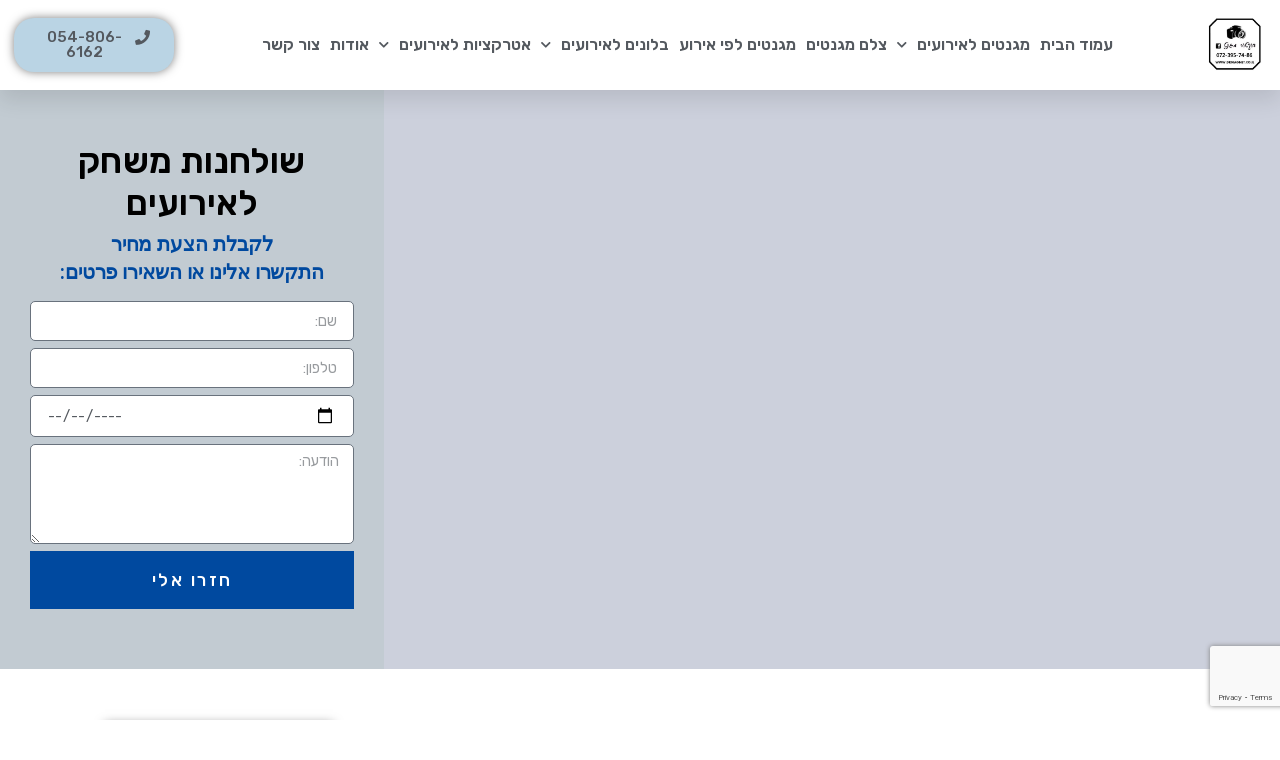

--- FILE ---
content_type: text/html; charset=UTF-8
request_url: https://drmagnet.co.il/attractions/game-tables/
body_size: 25908
content:
<!doctype html>
<html dir="rtl" lang="he-IL">
<head>
	<meta charset="UTF-8">
	<meta name="viewport" content="width=device-width, initial-scale=1">
	<link rel="profile" href="https://gmpg.org/xfn/11">
	<meta name='robots' content='index, follow, max-image-preview:large, max-snippet:-1, max-video-preview:-1' />

	<!-- This site is optimized with the Yoast SEO plugin v20.10 - https://yoast.com/wordpress/plugins/seo/ -->
	<title>שולחנות משחק לאירועים | דוקטור מגנט מגנטים לאירועים</title><link rel="preload" as="style" href="https://fonts.googleapis.com/css?family=Rubik%3A100%2C100italic%2C200%2C200italic%2C300%2C300italic%2C400%2C400italic%2C500%2C500italic%2C600%2C600italic%2C700%2C700italic%2C800%2C800italic%2C900%2C900italic%7CPlayfair%20Display%3A100%2C100italic%2C200%2C200italic%2C300%2C300italic%2C400%2C400italic%2C500%2C500italic%2C600%2C600italic%2C700%2C700italic%2C800%2C800italic%2C900%2C900italic&#038;subset=hebrew&#038;display=swap" /><link rel="stylesheet" href="https://fonts.googleapis.com/css?family=Rubik%3A100%2C100italic%2C200%2C200italic%2C300%2C300italic%2C400%2C400italic%2C500%2C500italic%2C600%2C600italic%2C700%2C700italic%2C800%2C800italic%2C900%2C900italic%7CPlayfair%20Display%3A100%2C100italic%2C200%2C200italic%2C300%2C300italic%2C400%2C400italic%2C500%2C500italic%2C600%2C600italic%2C700%2C700italic%2C800%2C800italic%2C900%2C900italic&#038;subset=hebrew&#038;display=swap" media="print" onload="this.media='all'" /><noscript><link rel="stylesheet" href="https://fonts.googleapis.com/css?family=Rubik%3A100%2C100italic%2C200%2C200italic%2C300%2C300italic%2C400%2C400italic%2C500%2C500italic%2C600%2C600italic%2C700%2C700italic%2C800%2C800italic%2C900%2C900italic%7CPlayfair%20Display%3A100%2C100italic%2C200%2C200italic%2C300%2C300italic%2C400%2C400italic%2C500%2C500italic%2C600%2C600italic%2C700%2C700italic%2C800%2C800italic%2C900%2C900italic&#038;subset=hebrew&#038;display=swap" /></noscript>
	<link rel="canonical" href="https://drmagnet.co.il/attractions/game-tables/" />
	<meta property="og:locale" content="he_IL" />
	<meta property="og:type" content="article" />
	<meta property="og:title" content="שולחנות משחק לאירועים | דוקטור מגנט מגנטים לאירועים" />
	<meta property="og:description" content="שולחנות משחק ועמדת מולטימדיה בואו להקסים את האורחים במתנה נפלאה באירוע שלכם עם אינסטבלוק. שולחן סנוקר טינס שולחן פינג פונג היקי אוויר או כדורגל עמדת פלייסטיישן גלו את העולם המרגש של שולחנות משחק לאירועים שונים כמו בר מצווה, בת מצווה ומפגשים חברתיים נוספים. חקור סוגים שונים של שולחנות משחק, כולל סנוקר, טניס שולחן, פינג פונג, [&hellip;]" />
	<meta property="og:url" content="https://drmagnet.co.il/attractions/game-tables/" />
	<meta property="og:site_name" content="דוקטור מגנט מגנטים לאירועים" />
	<meta property="article:modified_time" content="2023-06-04T11:52:37+00:00" />
	<meta name="twitter:card" content="summary_large_image" />
	<meta name="twitter:label1" content="זמן קריאה מוערך" />
	<meta name="twitter:data1" content="5 דקות" />
	<script type="application/ld+json" class="yoast-schema-graph">{"@context":"https://schema.org","@graph":[{"@type":"WebPage","@id":"https://drmagnet.co.il/attractions/game-tables/","url":"https://drmagnet.co.il/attractions/game-tables/","name":"שולחנות משחק לאירועים | דוקטור מגנט מגנטים לאירועים","isPartOf":{"@id":"https://drmagnet.co.il/#website"},"datePublished":"2023-06-04T11:32:32+00:00","dateModified":"2023-06-04T11:52:37+00:00","breadcrumb":{"@id":"https://drmagnet.co.il/attractions/game-tables/#breadcrumb"},"inLanguage":"he-IL","potentialAction":[{"@type":"ReadAction","target":["https://drmagnet.co.il/attractions/game-tables/"]}]},{"@type":"BreadcrumbList","@id":"https://drmagnet.co.il/attractions/game-tables/#breadcrumb","itemListElement":[{"@type":"ListItem","position":1,"name":"עמוד בית","item":"https://drmagnet.co.il/"},{"@type":"ListItem","position":2,"name":"אטרקציות לאירועים","item":"https://drmagnet.co.il/attractions/"},{"@type":"ListItem","position":3,"name":"שולחנות משחק לאירועים"}]},{"@type":"WebSite","@id":"https://drmagnet.co.il/#website","url":"https://drmagnet.co.il/","name":"דוקטור מגנט מגנטים לאירועים","description":"מגנטים לאירועים","publisher":{"@id":"https://drmagnet.co.il/#organization"},"potentialAction":[{"@type":"SearchAction","target":{"@type":"EntryPoint","urlTemplate":"https://drmagnet.co.il/?s={search_term_string}"},"query-input":"required name=search_term_string"}],"inLanguage":"he-IL"},{"@type":"Organization","@id":"https://drmagnet.co.il/#organization","name":"דוקטור מגנט","url":"https://drmagnet.co.il/","logo":{"@type":"ImageObject","inLanguage":"he-IL","@id":"https://drmagnet.co.il/#/schema/logo/image/","url":"https://drmagnet.co.il/wp-content/uploads/2020/12/cropped-Untitled-design-2-1.jpg","contentUrl":"https://drmagnet.co.il/wp-content/uploads/2020/12/cropped-Untitled-design-2-1.jpg","width":500,"height":420,"caption":"דוקטור מגנט"},"image":{"@id":"https://drmagnet.co.il/#/schema/logo/image/"}}]}</script>
	<!-- / Yoast SEO plugin. -->


<link href='https://fonts.gstatic.com' crossorigin rel='preconnect' />
<link rel='stylesheet' id='wp-block-library-rtl-css' href='https://drmagnet.co.il/wp-includes/css/dist/block-library/style-rtl.css?ver=6.2.8' media='all' />
<link rel='stylesheet' id='classic-theme-styles-css' href='https://drmagnet.co.il/wp-includes/css/classic-themes.css?ver=6.2.8' media='all' />
<style id='global-styles-inline-css'>
body{--wp--preset--color--black: #000000;--wp--preset--color--cyan-bluish-gray: #abb8c3;--wp--preset--color--white: #ffffff;--wp--preset--color--pale-pink: #f78da7;--wp--preset--color--vivid-red: #cf2e2e;--wp--preset--color--luminous-vivid-orange: #ff6900;--wp--preset--color--luminous-vivid-amber: #fcb900;--wp--preset--color--light-green-cyan: #7bdcb5;--wp--preset--color--vivid-green-cyan: #00d084;--wp--preset--color--pale-cyan-blue: #8ed1fc;--wp--preset--color--vivid-cyan-blue: #0693e3;--wp--preset--color--vivid-purple: #9b51e0;--wp--preset--gradient--vivid-cyan-blue-to-vivid-purple: linear-gradient(135deg,rgba(6,147,227,1) 0%,rgb(155,81,224) 100%);--wp--preset--gradient--light-green-cyan-to-vivid-green-cyan: linear-gradient(135deg,rgb(122,220,180) 0%,rgb(0,208,130) 100%);--wp--preset--gradient--luminous-vivid-amber-to-luminous-vivid-orange: linear-gradient(135deg,rgba(252,185,0,1) 0%,rgba(255,105,0,1) 100%);--wp--preset--gradient--luminous-vivid-orange-to-vivid-red: linear-gradient(135deg,rgba(255,105,0,1) 0%,rgb(207,46,46) 100%);--wp--preset--gradient--very-light-gray-to-cyan-bluish-gray: linear-gradient(135deg,rgb(238,238,238) 0%,rgb(169,184,195) 100%);--wp--preset--gradient--cool-to-warm-spectrum: linear-gradient(135deg,rgb(74,234,220) 0%,rgb(151,120,209) 20%,rgb(207,42,186) 40%,rgb(238,44,130) 60%,rgb(251,105,98) 80%,rgb(254,248,76) 100%);--wp--preset--gradient--blush-light-purple: linear-gradient(135deg,rgb(255,206,236) 0%,rgb(152,150,240) 100%);--wp--preset--gradient--blush-bordeaux: linear-gradient(135deg,rgb(254,205,165) 0%,rgb(254,45,45) 50%,rgb(107,0,62) 100%);--wp--preset--gradient--luminous-dusk: linear-gradient(135deg,rgb(255,203,112) 0%,rgb(199,81,192) 50%,rgb(65,88,208) 100%);--wp--preset--gradient--pale-ocean: linear-gradient(135deg,rgb(255,245,203) 0%,rgb(182,227,212) 50%,rgb(51,167,181) 100%);--wp--preset--gradient--electric-grass: linear-gradient(135deg,rgb(202,248,128) 0%,rgb(113,206,126) 100%);--wp--preset--gradient--midnight: linear-gradient(135deg,rgb(2,3,129) 0%,rgb(40,116,252) 100%);--wp--preset--duotone--dark-grayscale: url('#wp-duotone-dark-grayscale');--wp--preset--duotone--grayscale: url('#wp-duotone-grayscale');--wp--preset--duotone--purple-yellow: url('#wp-duotone-purple-yellow');--wp--preset--duotone--blue-red: url('#wp-duotone-blue-red');--wp--preset--duotone--midnight: url('#wp-duotone-midnight');--wp--preset--duotone--magenta-yellow: url('#wp-duotone-magenta-yellow');--wp--preset--duotone--purple-green: url('#wp-duotone-purple-green');--wp--preset--duotone--blue-orange: url('#wp-duotone-blue-orange');--wp--preset--font-size--small: 13px;--wp--preset--font-size--medium: 20px;--wp--preset--font-size--large: 36px;--wp--preset--font-size--x-large: 42px;--wp--preset--spacing--20: 0.44rem;--wp--preset--spacing--30: 0.67rem;--wp--preset--spacing--40: 1rem;--wp--preset--spacing--50: 1.5rem;--wp--preset--spacing--60: 2.25rem;--wp--preset--spacing--70: 3.38rem;--wp--preset--spacing--80: 5.06rem;--wp--preset--shadow--natural: 6px 6px 9px rgba(0, 0, 0, 0.2);--wp--preset--shadow--deep: 12px 12px 50px rgba(0, 0, 0, 0.4);--wp--preset--shadow--sharp: 6px 6px 0px rgba(0, 0, 0, 0.2);--wp--preset--shadow--outlined: 6px 6px 0px -3px rgba(255, 255, 255, 1), 6px 6px rgba(0, 0, 0, 1);--wp--preset--shadow--crisp: 6px 6px 0px rgba(0, 0, 0, 1);}:where(.is-layout-flex){gap: 0.5em;}body .is-layout-flow > .alignleft{float: left;margin-inline-start: 0;margin-inline-end: 2em;}body .is-layout-flow > .alignright{float: right;margin-inline-start: 2em;margin-inline-end: 0;}body .is-layout-flow > .aligncenter{margin-left: auto !important;margin-right: auto !important;}body .is-layout-constrained > .alignleft{float: left;margin-inline-start: 0;margin-inline-end: 2em;}body .is-layout-constrained > .alignright{float: right;margin-inline-start: 2em;margin-inline-end: 0;}body .is-layout-constrained > .aligncenter{margin-left: auto !important;margin-right: auto !important;}body .is-layout-constrained > :where(:not(.alignleft):not(.alignright):not(.alignfull)){max-width: var(--wp--style--global--content-size);margin-left: auto !important;margin-right: auto !important;}body .is-layout-constrained > .alignwide{max-width: var(--wp--style--global--wide-size);}body .is-layout-flex{display: flex;}body .is-layout-flex{flex-wrap: wrap;align-items: center;}body .is-layout-flex > *{margin: 0;}:where(.wp-block-columns.is-layout-flex){gap: 2em;}.has-black-color{color: var(--wp--preset--color--black) !important;}.has-cyan-bluish-gray-color{color: var(--wp--preset--color--cyan-bluish-gray) !important;}.has-white-color{color: var(--wp--preset--color--white) !important;}.has-pale-pink-color{color: var(--wp--preset--color--pale-pink) !important;}.has-vivid-red-color{color: var(--wp--preset--color--vivid-red) !important;}.has-luminous-vivid-orange-color{color: var(--wp--preset--color--luminous-vivid-orange) !important;}.has-luminous-vivid-amber-color{color: var(--wp--preset--color--luminous-vivid-amber) !important;}.has-light-green-cyan-color{color: var(--wp--preset--color--light-green-cyan) !important;}.has-vivid-green-cyan-color{color: var(--wp--preset--color--vivid-green-cyan) !important;}.has-pale-cyan-blue-color{color: var(--wp--preset--color--pale-cyan-blue) !important;}.has-vivid-cyan-blue-color{color: var(--wp--preset--color--vivid-cyan-blue) !important;}.has-vivid-purple-color{color: var(--wp--preset--color--vivid-purple) !important;}.has-black-background-color{background-color: var(--wp--preset--color--black) !important;}.has-cyan-bluish-gray-background-color{background-color: var(--wp--preset--color--cyan-bluish-gray) !important;}.has-white-background-color{background-color: var(--wp--preset--color--white) !important;}.has-pale-pink-background-color{background-color: var(--wp--preset--color--pale-pink) !important;}.has-vivid-red-background-color{background-color: var(--wp--preset--color--vivid-red) !important;}.has-luminous-vivid-orange-background-color{background-color: var(--wp--preset--color--luminous-vivid-orange) !important;}.has-luminous-vivid-amber-background-color{background-color: var(--wp--preset--color--luminous-vivid-amber) !important;}.has-light-green-cyan-background-color{background-color: var(--wp--preset--color--light-green-cyan) !important;}.has-vivid-green-cyan-background-color{background-color: var(--wp--preset--color--vivid-green-cyan) !important;}.has-pale-cyan-blue-background-color{background-color: var(--wp--preset--color--pale-cyan-blue) !important;}.has-vivid-cyan-blue-background-color{background-color: var(--wp--preset--color--vivid-cyan-blue) !important;}.has-vivid-purple-background-color{background-color: var(--wp--preset--color--vivid-purple) !important;}.has-black-border-color{border-color: var(--wp--preset--color--black) !important;}.has-cyan-bluish-gray-border-color{border-color: var(--wp--preset--color--cyan-bluish-gray) !important;}.has-white-border-color{border-color: var(--wp--preset--color--white) !important;}.has-pale-pink-border-color{border-color: var(--wp--preset--color--pale-pink) !important;}.has-vivid-red-border-color{border-color: var(--wp--preset--color--vivid-red) !important;}.has-luminous-vivid-orange-border-color{border-color: var(--wp--preset--color--luminous-vivid-orange) !important;}.has-luminous-vivid-amber-border-color{border-color: var(--wp--preset--color--luminous-vivid-amber) !important;}.has-light-green-cyan-border-color{border-color: var(--wp--preset--color--light-green-cyan) !important;}.has-vivid-green-cyan-border-color{border-color: var(--wp--preset--color--vivid-green-cyan) !important;}.has-pale-cyan-blue-border-color{border-color: var(--wp--preset--color--pale-cyan-blue) !important;}.has-vivid-cyan-blue-border-color{border-color: var(--wp--preset--color--vivid-cyan-blue) !important;}.has-vivid-purple-border-color{border-color: var(--wp--preset--color--vivid-purple) !important;}.has-vivid-cyan-blue-to-vivid-purple-gradient-background{background: var(--wp--preset--gradient--vivid-cyan-blue-to-vivid-purple) !important;}.has-light-green-cyan-to-vivid-green-cyan-gradient-background{background: var(--wp--preset--gradient--light-green-cyan-to-vivid-green-cyan) !important;}.has-luminous-vivid-amber-to-luminous-vivid-orange-gradient-background{background: var(--wp--preset--gradient--luminous-vivid-amber-to-luminous-vivid-orange) !important;}.has-luminous-vivid-orange-to-vivid-red-gradient-background{background: var(--wp--preset--gradient--luminous-vivid-orange-to-vivid-red) !important;}.has-very-light-gray-to-cyan-bluish-gray-gradient-background{background: var(--wp--preset--gradient--very-light-gray-to-cyan-bluish-gray) !important;}.has-cool-to-warm-spectrum-gradient-background{background: var(--wp--preset--gradient--cool-to-warm-spectrum) !important;}.has-blush-light-purple-gradient-background{background: var(--wp--preset--gradient--blush-light-purple) !important;}.has-blush-bordeaux-gradient-background{background: var(--wp--preset--gradient--blush-bordeaux) !important;}.has-luminous-dusk-gradient-background{background: var(--wp--preset--gradient--luminous-dusk) !important;}.has-pale-ocean-gradient-background{background: var(--wp--preset--gradient--pale-ocean) !important;}.has-electric-grass-gradient-background{background: var(--wp--preset--gradient--electric-grass) !important;}.has-midnight-gradient-background{background: var(--wp--preset--gradient--midnight) !important;}.has-small-font-size{font-size: var(--wp--preset--font-size--small) !important;}.has-medium-font-size{font-size: var(--wp--preset--font-size--medium) !important;}.has-large-font-size{font-size: var(--wp--preset--font-size--large) !important;}.has-x-large-font-size{font-size: var(--wp--preset--font-size--x-large) !important;}
.wp-block-navigation a:where(:not(.wp-element-button)){color: inherit;}
:where(.wp-block-columns.is-layout-flex){gap: 2em;}
.wp-block-pullquote{font-size: 1.5em;line-height: 1.6;}
</style>
<link rel='stylesheet' id='hello-elementor-css' href='https://drmagnet.co.il/wp-content/themes/hello-elementor/style.css?ver=2.7.1' media='all' />
<link rel='stylesheet' id='hello-elementor-theme-style-css' href='https://drmagnet.co.il/wp-content/themes/hello-elementor/theme.css?ver=2.7.1' media='all' />
<link rel='stylesheet' id='elementor-icons-css' href='https://drmagnet.co.il/wp-content/plugins/elementor/assets/lib/eicons/css/elementor-icons.css?ver=5.20.0' media='all' />
<link rel='stylesheet' id='elementor-frontend-legacy-css' href='https://drmagnet.co.il/wp-content/plugins/elementor/assets/css/frontend-legacy-rtl.css?ver=3.14.1' media='all' />
<link rel='stylesheet' id='elementor-frontend-css' href='https://drmagnet.co.il/wp-content/plugins/elementor/assets/css/frontend-rtl.css?ver=3.14.1' media='all' />
<link rel='stylesheet' id='swiper-css' href='https://drmagnet.co.il/wp-content/plugins/elementor/assets/lib/swiper/css/swiper.css?ver=5.3.6' media='all' />
<link rel='stylesheet' id='elementor-post-9-css' href='https://drmagnet.co.il/wp-content/uploads/elementor/css/post-9.css?ver=1732806316' media='all' />
<link rel='stylesheet' id='elementor-pro-css' href='https://drmagnet.co.il/wp-content/plugins/elementor-pro/assets/css/frontend-rtl.css?ver=3.14.1' media='all' />
<link rel='stylesheet' id='elementor-global-css' href='https://drmagnet.co.il/wp-content/uploads/elementor/css/global.css?ver=1732806316' media='all' />
<link rel='stylesheet' id='elementor-post-80-css' href='https://drmagnet.co.il/wp-content/uploads/elementor/css/post-80.css?ver=1732807162' media='all' />
<link rel='stylesheet' id='elementor-post-156-css' href='https://drmagnet.co.il/wp-content/uploads/elementor/css/post-156.css?ver=1732807123' media='all' />
<link rel='stylesheet' id='elementor-post-289-css' href='https://drmagnet.co.il/wp-content/uploads/elementor/css/post-289.css?ver=1732807864' media='all' />
<style id='rocket-lazyload-inline-css'>
.rll-youtube-player{position:relative;padding-bottom:56.23%;height:0;overflow:hidden;max-width:100%;}.rll-youtube-player:focus-within{outline: 2px solid currentColor;outline-offset: 5px;}.rll-youtube-player iframe{position:absolute;top:0;left:0;width:100%;height:100%;z-index:100;background:0 0}.rll-youtube-player img{bottom:0;display:block;left:0;margin:auto;max-width:100%;width:100%;position:absolute;right:0;top:0;border:none;height:auto;-webkit-transition:.4s all;-moz-transition:.4s all;transition:.4s all}.rll-youtube-player img:hover{-webkit-filter:brightness(75%)}.rll-youtube-player .play{height:100%;width:100%;left:0;top:0;position:absolute;background:url(https://drmagnet.co.il/wp-content/plugins/wp-rocket/assets/img/youtube.png) no-repeat center;background-color: transparent !important;cursor:pointer;border:none;}
</style>

<link rel='stylesheet' id='elementor-icons-shared-0-css' href='https://drmagnet.co.il/wp-content/plugins/elementor/assets/lib/font-awesome/css/fontawesome.css?ver=5.15.3' media='all' />
<link rel='stylesheet' id='elementor-icons-fa-solid-css' href='https://drmagnet.co.il/wp-content/plugins/elementor/assets/lib/font-awesome/css/solid.css?ver=5.15.3' media='all' />
<link rel='stylesheet' id='elementor-icons-fa-brands-css' href='https://drmagnet.co.il/wp-content/plugins/elementor/assets/lib/font-awesome/css/brands.css?ver=5.15.3' media='all' />
<link rel="preconnect" href="https://fonts.gstatic.com/" crossorigin><script src='https://drmagnet.co.il/wp-includes/js/jquery/jquery.js?ver=3.6.4' id='jquery-core-js'></script>
<script src='https://drmagnet.co.il/wp-includes/js/jquery/jquery-migrate.js?ver=3.4.0' id='jquery-migrate-js'></script>
<script id='dlm-public-js-extra'>
var dlmVars = {"logStatus":"enabled","jsErrorLogging":{"status":"","url":"https:\/\/drmagnet.co.il\/wp-admin\/admin-ajax.php","nonce":"1153d192d9","action":"log_js_errors"}};
</script>
<script src='https://drmagnet.co.il/wp-content/plugins/debug-log-manager/assets/js/public.js?ver=2.3.6' id='dlm-public-js'></script>
<link rel="https://api.w.org/" href="https://drmagnet.co.il/wp-json/" /><link rel="alternate" type="application/json" href="https://drmagnet.co.il/wp-json/wp/v2/pages/1479" /><link rel="EditURI" type="application/rsd+xml" title="RSD" href="https://drmagnet.co.il/xmlrpc.php?rsd" />
<link rel="wlwmanifest" type="application/wlwmanifest+xml" href="https://drmagnet.co.il/wp-includes/wlwmanifest.xml" />
<meta name="generator" content="WordPress 6.2.8" />
<link rel='shortlink' href='https://drmagnet.co.il/?p=1479' />
<link rel="alternate" type="application/json+oembed" href="https://drmagnet.co.il/wp-json/oembed/1.0/embed?url=https%3A%2F%2Fdrmagnet.co.il%2Fattractions%2Fgame-tables%2F" />
<link rel="alternate" type="text/xml+oembed" href="https://drmagnet.co.il/wp-json/oembed/1.0/embed?url=https%3A%2F%2Fdrmagnet.co.il%2Fattractions%2Fgame-tables%2F&#038;format=xml" />
<!-- Google Tag Manager -->
<script>(function(w,d,s,l,i){w[l]=w[l]||[];w[l].push({'gtm.start':
new Date().getTime(),event:'gtm.js'});var f=d.getElementsByTagName(s)[0],
j=d.createElement(s),dl=l!='dataLayer'?'&l='+l:'';j.async=true;j.src=
'https://www.googletagmanager.com/gtm.js?id='+i+dl;f.parentNode.insertBefore(j,f);
})(window,document,'script','dataLayer','GTM-5LRFJKC');</script>
<!-- End Google Tag Manager -->

<meta name="google-site-verification" content="r-hnU2Hw7_uAuaYdzfLs9eGvt1V7ak5imdz8nQgeY1E" /><meta name="generator" content="Elementor 3.14.1; features: a11y_improvements, additional_custom_breakpoints; settings: css_print_method-external, google_font-enabled, font_display-auto">
<link rel="icon" href="https://drmagnet.co.il/wp-content/uploads/2020/12/cropped-Untitled-design-2-32x32.jpg" sizes="32x32" />
<link rel="icon" href="https://drmagnet.co.il/wp-content/uploads/2020/12/cropped-Untitled-design-2-192x192.jpg" sizes="192x192" />
<link rel="apple-touch-icon" href="https://drmagnet.co.il/wp-content/uploads/2020/12/cropped-Untitled-design-2-180x180.jpg" />
<meta name="msapplication-TileImage" content="https://drmagnet.co.il/wp-content/uploads/2020/12/cropped-Untitled-design-2-270x270.jpg" />
<noscript><style id="rocket-lazyload-nojs-css">.rll-youtube-player, [data-lazy-src]{display:none !important;}</style></noscript></head>
<body class="rtl page-template-default page page-id-1479 page-child parent-pageid-304 wp-custom-logo elementor-default elementor-kit-9 elementor-page-289">


	<svg
		xmlns="http://www.w3.org/2000/svg"
		viewBox="0 0 0 0"
		width="0"
		height="0"
		focusable="false"
		role="none"
		style="visibility: hidden; position: absolute; left: -9999px; overflow: hidden;"
	>
		<defs>
			<filter id="wp-duotone-dark-grayscale">
				<feColorMatrix
					color-interpolation-filters="sRGB"
					type="matrix"
					values="
						.299 .587 .114 0 0
						.299 .587 .114 0 0
						.299 .587 .114 0 0
						.299 .587 .114 0 0
					"
				/>
				<feComponentTransfer color-interpolation-filters="sRGB" >
					<feFuncR type="table" tableValues="0 0.49803921568627" />
					<feFuncG type="table" tableValues="0 0.49803921568627" />
					<feFuncB type="table" tableValues="0 0.49803921568627" />
					<feFuncA type="table" tableValues="1 1" />
				</feComponentTransfer>
				<feComposite in2="SourceGraphic" operator="in" />
			</filter>
		</defs>
	</svg>

	
	<svg
		xmlns="http://www.w3.org/2000/svg"
		viewBox="0 0 0 0"
		width="0"
		height="0"
		focusable="false"
		role="none"
		style="visibility: hidden; position: absolute; left: -9999px; overflow: hidden;"
	>
		<defs>
			<filter id="wp-duotone-grayscale">
				<feColorMatrix
					color-interpolation-filters="sRGB"
					type="matrix"
					values="
						.299 .587 .114 0 0
						.299 .587 .114 0 0
						.299 .587 .114 0 0
						.299 .587 .114 0 0
					"
				/>
				<feComponentTransfer color-interpolation-filters="sRGB" >
					<feFuncR type="table" tableValues="0 1" />
					<feFuncG type="table" tableValues="0 1" />
					<feFuncB type="table" tableValues="0 1" />
					<feFuncA type="table" tableValues="1 1" />
				</feComponentTransfer>
				<feComposite in2="SourceGraphic" operator="in" />
			</filter>
		</defs>
	</svg>

	
	<svg
		xmlns="http://www.w3.org/2000/svg"
		viewBox="0 0 0 0"
		width="0"
		height="0"
		focusable="false"
		role="none"
		style="visibility: hidden; position: absolute; left: -9999px; overflow: hidden;"
	>
		<defs>
			<filter id="wp-duotone-purple-yellow">
				<feColorMatrix
					color-interpolation-filters="sRGB"
					type="matrix"
					values="
						.299 .587 .114 0 0
						.299 .587 .114 0 0
						.299 .587 .114 0 0
						.299 .587 .114 0 0
					"
				/>
				<feComponentTransfer color-interpolation-filters="sRGB" >
					<feFuncR type="table" tableValues="0.54901960784314 0.98823529411765" />
					<feFuncG type="table" tableValues="0 1" />
					<feFuncB type="table" tableValues="0.71764705882353 0.25490196078431" />
					<feFuncA type="table" tableValues="1 1" />
				</feComponentTransfer>
				<feComposite in2="SourceGraphic" operator="in" />
			</filter>
		</defs>
	</svg>

	
	<svg
		xmlns="http://www.w3.org/2000/svg"
		viewBox="0 0 0 0"
		width="0"
		height="0"
		focusable="false"
		role="none"
		style="visibility: hidden; position: absolute; left: -9999px; overflow: hidden;"
	>
		<defs>
			<filter id="wp-duotone-blue-red">
				<feColorMatrix
					color-interpolation-filters="sRGB"
					type="matrix"
					values="
						.299 .587 .114 0 0
						.299 .587 .114 0 0
						.299 .587 .114 0 0
						.299 .587 .114 0 0
					"
				/>
				<feComponentTransfer color-interpolation-filters="sRGB" >
					<feFuncR type="table" tableValues="0 1" />
					<feFuncG type="table" tableValues="0 0.27843137254902" />
					<feFuncB type="table" tableValues="0.5921568627451 0.27843137254902" />
					<feFuncA type="table" tableValues="1 1" />
				</feComponentTransfer>
				<feComposite in2="SourceGraphic" operator="in" />
			</filter>
		</defs>
	</svg>

	
	<svg
		xmlns="http://www.w3.org/2000/svg"
		viewBox="0 0 0 0"
		width="0"
		height="0"
		focusable="false"
		role="none"
		style="visibility: hidden; position: absolute; left: -9999px; overflow: hidden;"
	>
		<defs>
			<filter id="wp-duotone-midnight">
				<feColorMatrix
					color-interpolation-filters="sRGB"
					type="matrix"
					values="
						.299 .587 .114 0 0
						.299 .587 .114 0 0
						.299 .587 .114 0 0
						.299 .587 .114 0 0
					"
				/>
				<feComponentTransfer color-interpolation-filters="sRGB" >
					<feFuncR type="table" tableValues="0 0" />
					<feFuncG type="table" tableValues="0 0.64705882352941" />
					<feFuncB type="table" tableValues="0 1" />
					<feFuncA type="table" tableValues="1 1" />
				</feComponentTransfer>
				<feComposite in2="SourceGraphic" operator="in" />
			</filter>
		</defs>
	</svg>

	
	<svg
		xmlns="http://www.w3.org/2000/svg"
		viewBox="0 0 0 0"
		width="0"
		height="0"
		focusable="false"
		role="none"
		style="visibility: hidden; position: absolute; left: -9999px; overflow: hidden;"
	>
		<defs>
			<filter id="wp-duotone-magenta-yellow">
				<feColorMatrix
					color-interpolation-filters="sRGB"
					type="matrix"
					values="
						.299 .587 .114 0 0
						.299 .587 .114 0 0
						.299 .587 .114 0 0
						.299 .587 .114 0 0
					"
				/>
				<feComponentTransfer color-interpolation-filters="sRGB" >
					<feFuncR type="table" tableValues="0.78039215686275 1" />
					<feFuncG type="table" tableValues="0 0.94901960784314" />
					<feFuncB type="table" tableValues="0.35294117647059 0.47058823529412" />
					<feFuncA type="table" tableValues="1 1" />
				</feComponentTransfer>
				<feComposite in2="SourceGraphic" operator="in" />
			</filter>
		</defs>
	</svg>

	
	<svg
		xmlns="http://www.w3.org/2000/svg"
		viewBox="0 0 0 0"
		width="0"
		height="0"
		focusable="false"
		role="none"
		style="visibility: hidden; position: absolute; left: -9999px; overflow: hidden;"
	>
		<defs>
			<filter id="wp-duotone-purple-green">
				<feColorMatrix
					color-interpolation-filters="sRGB"
					type="matrix"
					values="
						.299 .587 .114 0 0
						.299 .587 .114 0 0
						.299 .587 .114 0 0
						.299 .587 .114 0 0
					"
				/>
				<feComponentTransfer color-interpolation-filters="sRGB" >
					<feFuncR type="table" tableValues="0.65098039215686 0.40392156862745" />
					<feFuncG type="table" tableValues="0 1" />
					<feFuncB type="table" tableValues="0.44705882352941 0.4" />
					<feFuncA type="table" tableValues="1 1" />
				</feComponentTransfer>
				<feComposite in2="SourceGraphic" operator="in" />
			</filter>
		</defs>
	</svg>

	
	<svg
		xmlns="http://www.w3.org/2000/svg"
		viewBox="0 0 0 0"
		width="0"
		height="0"
		focusable="false"
		role="none"
		style="visibility: hidden; position: absolute; left: -9999px; overflow: hidden;"
	>
		<defs>
			<filter id="wp-duotone-blue-orange">
				<feColorMatrix
					color-interpolation-filters="sRGB"
					type="matrix"
					values="
						.299 .587 .114 0 0
						.299 .587 .114 0 0
						.299 .587 .114 0 0
						.299 .587 .114 0 0
					"
				/>
				<feComponentTransfer color-interpolation-filters="sRGB" >
					<feFuncR type="table" tableValues="0.098039215686275 1" />
					<feFuncG type="table" tableValues="0 0.66274509803922" />
					<feFuncB type="table" tableValues="0.84705882352941 0.41960784313725" />
					<feFuncA type="table" tableValues="1 1" />
				</feComponentTransfer>
				<feComposite in2="SourceGraphic" operator="in" />
			</filter>
		</defs>
	</svg>

	
<a class="skip-link screen-reader-text" href="#content">דלג לתוכן</a>

		<div data-elementor-type="header" data-elementor-id="80" class="elementor elementor-80 elementor-location-header" data-elementor-post-type="elementor_library">
					<div class="elementor-section-wrap">
								<section class="elementor-section elementor-top-section elementor-element elementor-element-5b4bc2fa elementor-section-height-min-height elementor-section-full_width elementor-section-height-default elementor-section-items-middle" data-id="5b4bc2fa" data-element_type="section" data-settings="{&quot;background_background&quot;:&quot;classic&quot;,&quot;sticky&quot;:&quot;top&quot;,&quot;sticky_on&quot;:[&quot;desktop&quot;,&quot;tablet&quot;,&quot;mobile&quot;],&quot;sticky_offset&quot;:0,&quot;sticky_effects_offset&quot;:0}">
						<div class="elementor-container elementor-column-gap-default">
							<div class="elementor-row">
					<div class="elementor-column elementor-col-33 elementor-top-column elementor-element elementor-element-3db75ba2" data-id="3db75ba2" data-element_type="column">
			<div class="elementor-column-wrap elementor-element-populated">
							<div class="elementor-widget-wrap">
						<div class="elementor-element elementor-element-2094fb29 elementor-widget elementor-widget-image" data-id="2094fb29" data-element_type="widget" data-widget_type="image.default">
				<div class="elementor-widget-container">
								<div class="elementor-image">
													<a href="https://drmagnet.co.il">
							<img width="500" height="500" src="data:image/svg+xml,%3Csvg%20xmlns='http://www.w3.org/2000/svg'%20viewBox='0%200%20500%20500'%3E%3C/svg%3E" class="attachment-full size-full wp-image-656" alt="מגנטים לאירועים" data-lazy-srcset="https://drmagnet.co.il/wp-content/uploads/2020/12/Untitled-design-2.jpg 500w, https://drmagnet.co.il/wp-content/uploads/2020/12/Untitled-design-2-300x300.jpg 300w, https://drmagnet.co.il/wp-content/uploads/2020/12/Untitled-design-2-150x150.jpg 150w" data-lazy-sizes="(max-width: 500px) 100vw, 500px" data-lazy-src="https://drmagnet.co.il/wp-content/uploads/2020/12/Untitled-design-2.jpg" /><noscript><img width="500" height="500" src="https://drmagnet.co.il/wp-content/uploads/2020/12/Untitled-design-2.jpg" class="attachment-full size-full wp-image-656" alt="מגנטים לאירועים" srcset="https://drmagnet.co.il/wp-content/uploads/2020/12/Untitled-design-2.jpg 500w, https://drmagnet.co.il/wp-content/uploads/2020/12/Untitled-design-2-300x300.jpg 300w, https://drmagnet.co.il/wp-content/uploads/2020/12/Untitled-design-2-150x150.jpg 150w" sizes="(max-width: 500px) 100vw, 500px" /></noscript>								</a>
														</div>
						</div>
				</div>
						</div>
					</div>
		</div>
				<div class="elementor-column elementor-col-33 elementor-top-column elementor-element elementor-element-2b816f34" data-id="2b816f34" data-element_type="column">
			<div class="elementor-column-wrap elementor-element-populated">
							<div class="elementor-widget-wrap">
						<div class="elementor-element elementor-element-19cd4f95 elementor-nav-menu__align-center elementor-nav-menu--stretch elementor-nav-menu__text-align-center elementor-nav-menu--dropdown-tablet elementor-nav-menu--toggle elementor-nav-menu--burger elementor-widget elementor-widget-nav-menu" data-id="19cd4f95" data-element_type="widget" data-settings="{&quot;full_width&quot;:&quot;stretch&quot;,&quot;submenu_icon&quot;:{&quot;value&quot;:&quot;&lt;i class=\&quot;fas fa-chevron-down\&quot;&gt;&lt;\/i&gt;&quot;,&quot;library&quot;:&quot;fa-solid&quot;},&quot;layout&quot;:&quot;horizontal&quot;,&quot;toggle&quot;:&quot;burger&quot;}" data-widget_type="nav-menu.default">
				<div class="elementor-widget-container">
						<nav class="elementor-nav-menu--main elementor-nav-menu__container elementor-nav-menu--layout-horizontal e--pointer-underline e--animation-drop-out">
				<ul id="menu-1-19cd4f95" class="elementor-nav-menu"><li class="menu-item menu-item-type-post_type menu-item-object-page menu-item-home menu-item-1419"><a href="https://drmagnet.co.il/" class="elementor-item">עמוד הבית</a></li>
<li class="menu-item menu-item-type-post_type menu-item-object-page menu-item-home menu-item-has-children menu-item-204"><a href="https://drmagnet.co.il/" class="elementor-item">מגנטים לאירועים</a>
<ul class="sub-menu elementor-nav-menu--dropdown">
	<li class="menu-item menu-item-type-post_type menu-item-object-page menu-item-719"><a href="https://drmagnet.co.il/wedding-magnets/" class="elementor-sub-item">מגנטים לחתונה</a></li>
	<li class="menu-item menu-item-type-post_type menu-item-object-page menu-item-386"><a href="https://drmagnet.co.il/photographer-for-brit/" class="elementor-sub-item">צלם מגנטים לברית</a></li>
	<li class="menu-item menu-item-type-post_type menu-item-object-page menu-item-806"><a href="https://drmagnet.co.il/magnets-for-alliance/" class="elementor-sub-item">צלם מגנטים לבריתה</a></li>
	<li class="menu-item menu-item-type-post_type menu-item-object-page menu-item-810"><a href="https://drmagnet.co.il/bar-mitzvah-magnets/" class="elementor-sub-item">מגנטים לבר מצווה</a></li>
	<li class="menu-item menu-item-type-post_type menu-item-object-page menu-item-805"><a href="https://drmagnet.co.il/bat-mitzvah-magnets/" class="elementor-sub-item">מגנטים לבת מצווה</a></li>
	<li class="menu-item menu-item-type-post_type menu-item-object-page menu-item-804"><a href="https://drmagnet.co.il/aliyah-to-torah/" class="elementor-sub-item">צלם לעליה לתורה</a></li>
	<li class="menu-item menu-item-type-post_type menu-item-object-page menu-item-997"><a href="https://drmagnet.co.il/photographer-bar-mitzvah/" class="elementor-sub-item">צלם לבר מצווה</a></li>
</ul>
</li>
<li class="menu-item menu-item-type-post_type menu-item-object-page menu-item-385"><a href="https://drmagnet.co.il/photographer-magnets/" class="elementor-item">צלם מגנטים</a></li>
<li class="menu-item menu-item-type-taxonomy menu-item-object-category menu-item-1337"><a href="https://drmagnet.co.il/category/by-event/" class="elementor-item">מגנטים לפי אירוע</a></li>
<li class="menu-item menu-item-type-post_type menu-item-object-page menu-item-has-children menu-item-311"><a href="https://drmagnet.co.il/balloon/" class="elementor-item">בלונים לאירועים</a>
<ul class="sub-menu elementor-nav-menu--dropdown">
	<li class="menu-item menu-item-type-custom menu-item-object-custom menu-item-449"><a href="#" class="elementor-sub-item elementor-item-anchor">בלונים לבריתה</a></li>
	<li class="menu-item menu-item-type-post_type menu-item-object-page menu-item-897"><a href="https://drmagnet.co.il/balloon/balloons-for-the-alliance/" class="elementor-sub-item">בלונים לברית</a></li>
	<li class="menu-item menu-item-type-post_type menu-item-object-page menu-item-1309"><a href="https://drmagnet.co.il/balloon/balloons-for-henna/" class="elementor-sub-item">בלונים לחינה</a></li>
	<li class="menu-item menu-item-type-post_type menu-item-object-page menu-item-938"><a href="https://drmagnet.co.il/balloon-artist/" class="elementor-sub-item">אמן בלונים</a></li>
</ul>
</li>
<li class="menu-item menu-item-type-post_type menu-item-object-page current-page-ancestor menu-item-has-children menu-item-312"><a href="https://drmagnet.co.il/attractions/" class="elementor-item">אטרקציות לאירועים</a>
<ul class="sub-menu elementor-nav-menu--dropdown">
	<li class="menu-item menu-item-type-post_type menu-item-object-page menu-item-918"><a href="https://drmagnet.co.il/attractions/attractions-to-social-events/" class="elementor-sub-item">אטרקציות לאירועי חברה</a></li>
	<li class="menu-item menu-item-type-post_type menu-item-object-page menu-item-726"><a href="https://drmagnet.co.il/attractions/bar-mitzva-attractions/" class="elementor-sub-item">אטרקציות לבר מצווה</a></li>
	<li class="menu-item menu-item-type-post_type menu-item-object-page menu-item-725"><a href="https://drmagnet.co.il/attractions/bat-mitzvah-attractions/" class="elementor-sub-item">אטרקציות לבת מצווה</a></li>
	<li class="menu-item menu-item-type-post_type menu-item-object-page menu-item-388"><a href="https://drmagnet.co.il/book-bat-mitzvah/" class="elementor-sub-item">אלבום בוק לבת מצווה</a></li>
	<li class="menu-item menu-item-type-post_type menu-item-object-page menu-item-995"><a href="https://drmagnet.co.il/mirror-salafi-for-events/" class="elementor-sub-item">מראה סלפי לאירועים</a></li>
	<li class="menu-item menu-item-type-post_type menu-item-object-page menu-item-414"><a href="https://drmagnet.co.il/green-screen/" class="elementor-sub-item">מסך ירוק לאירועים</a></li>
	<li class="menu-item menu-item-type-post_type menu-item-object-page menu-item-996"><a href="https://drmagnet.co.il/multimedia-for-events/" class="elementor-sub-item">מולטימדיה לאירועים</a></li>
	<li class="menu-item menu-item-type-post_type menu-item-object-page menu-item-803"><a href="https://drmagnet.co.il/magnets-in-shapes/" class="elementor-sub-item">מגנטים בצורות</a></li>
	<li class="menu-item menu-item-type-post_type menu-item-object-page menu-item-892"><a href="https://drmagnet.co.il/gifts-for-events/" class="elementor-sub-item">מתנות לאירועים</a></li>
	<li class="menu-item menu-item-type-post_type menu-item-object-page menu-item-994"><a href="https://drmagnet.co.il/blocks-for-events/" class="elementor-sub-item">בלוקים לאירועים</a></li>
</ul>
</li>
<li class="menu-item menu-item-type-post_type menu-item-object-page menu-item-416"><a href="https://drmagnet.co.il/about/" class="elementor-item">אודות</a></li>
<li class="menu-item menu-item-type-post_type menu-item-object-page menu-item-196"><a href="https://drmagnet.co.il/contact-us/" class="elementor-item">צור קשר</a></li>
</ul>			</nav>
					<div class="elementor-menu-toggle" role="button" tabindex="0" aria-label="כפתור פתיחת תפריט" aria-expanded="false">
			<i aria-hidden="true" role="presentation" class="elementor-menu-toggle__icon--open eicon-menu-bar"></i><i aria-hidden="true" role="presentation" class="elementor-menu-toggle__icon--close eicon-close"></i>			<span class="elementor-screen-only">תפריט</span>
		</div>
					<nav class="elementor-nav-menu--dropdown elementor-nav-menu__container" aria-hidden="true">
				<ul id="menu-2-19cd4f95" class="elementor-nav-menu"><li class="menu-item menu-item-type-post_type menu-item-object-page menu-item-home menu-item-1419"><a href="https://drmagnet.co.il/" class="elementor-item" tabindex="-1">עמוד הבית</a></li>
<li class="menu-item menu-item-type-post_type menu-item-object-page menu-item-home menu-item-has-children menu-item-204"><a href="https://drmagnet.co.il/" class="elementor-item" tabindex="-1">מגנטים לאירועים</a>
<ul class="sub-menu elementor-nav-menu--dropdown">
	<li class="menu-item menu-item-type-post_type menu-item-object-page menu-item-719"><a href="https://drmagnet.co.il/wedding-magnets/" class="elementor-sub-item" tabindex="-1">מגנטים לחתונה</a></li>
	<li class="menu-item menu-item-type-post_type menu-item-object-page menu-item-386"><a href="https://drmagnet.co.il/photographer-for-brit/" class="elementor-sub-item" tabindex="-1">צלם מגנטים לברית</a></li>
	<li class="menu-item menu-item-type-post_type menu-item-object-page menu-item-806"><a href="https://drmagnet.co.il/magnets-for-alliance/" class="elementor-sub-item" tabindex="-1">צלם מגנטים לבריתה</a></li>
	<li class="menu-item menu-item-type-post_type menu-item-object-page menu-item-810"><a href="https://drmagnet.co.il/bar-mitzvah-magnets/" class="elementor-sub-item" tabindex="-1">מגנטים לבר מצווה</a></li>
	<li class="menu-item menu-item-type-post_type menu-item-object-page menu-item-805"><a href="https://drmagnet.co.il/bat-mitzvah-magnets/" class="elementor-sub-item" tabindex="-1">מגנטים לבת מצווה</a></li>
	<li class="menu-item menu-item-type-post_type menu-item-object-page menu-item-804"><a href="https://drmagnet.co.il/aliyah-to-torah/" class="elementor-sub-item" tabindex="-1">צלם לעליה לתורה</a></li>
	<li class="menu-item menu-item-type-post_type menu-item-object-page menu-item-997"><a href="https://drmagnet.co.il/photographer-bar-mitzvah/" class="elementor-sub-item" tabindex="-1">צלם לבר מצווה</a></li>
</ul>
</li>
<li class="menu-item menu-item-type-post_type menu-item-object-page menu-item-385"><a href="https://drmagnet.co.il/photographer-magnets/" class="elementor-item" tabindex="-1">צלם מגנטים</a></li>
<li class="menu-item menu-item-type-taxonomy menu-item-object-category menu-item-1337"><a href="https://drmagnet.co.il/category/by-event/" class="elementor-item" tabindex="-1">מגנטים לפי אירוע</a></li>
<li class="menu-item menu-item-type-post_type menu-item-object-page menu-item-has-children menu-item-311"><a href="https://drmagnet.co.il/balloon/" class="elementor-item" tabindex="-1">בלונים לאירועים</a>
<ul class="sub-menu elementor-nav-menu--dropdown">
	<li class="menu-item menu-item-type-custom menu-item-object-custom menu-item-449"><a href="#" class="elementor-sub-item elementor-item-anchor" tabindex="-1">בלונים לבריתה</a></li>
	<li class="menu-item menu-item-type-post_type menu-item-object-page menu-item-897"><a href="https://drmagnet.co.il/balloon/balloons-for-the-alliance/" class="elementor-sub-item" tabindex="-1">בלונים לברית</a></li>
	<li class="menu-item menu-item-type-post_type menu-item-object-page menu-item-1309"><a href="https://drmagnet.co.il/balloon/balloons-for-henna/" class="elementor-sub-item" tabindex="-1">בלונים לחינה</a></li>
	<li class="menu-item menu-item-type-post_type menu-item-object-page menu-item-938"><a href="https://drmagnet.co.il/balloon-artist/" class="elementor-sub-item" tabindex="-1">אמן בלונים</a></li>
</ul>
</li>
<li class="menu-item menu-item-type-post_type menu-item-object-page current-page-ancestor menu-item-has-children menu-item-312"><a href="https://drmagnet.co.il/attractions/" class="elementor-item" tabindex="-1">אטרקציות לאירועים</a>
<ul class="sub-menu elementor-nav-menu--dropdown">
	<li class="menu-item menu-item-type-post_type menu-item-object-page menu-item-918"><a href="https://drmagnet.co.il/attractions/attractions-to-social-events/" class="elementor-sub-item" tabindex="-1">אטרקציות לאירועי חברה</a></li>
	<li class="menu-item menu-item-type-post_type menu-item-object-page menu-item-726"><a href="https://drmagnet.co.il/attractions/bar-mitzva-attractions/" class="elementor-sub-item" tabindex="-1">אטרקציות לבר מצווה</a></li>
	<li class="menu-item menu-item-type-post_type menu-item-object-page menu-item-725"><a href="https://drmagnet.co.il/attractions/bat-mitzvah-attractions/" class="elementor-sub-item" tabindex="-1">אטרקציות לבת מצווה</a></li>
	<li class="menu-item menu-item-type-post_type menu-item-object-page menu-item-388"><a href="https://drmagnet.co.il/book-bat-mitzvah/" class="elementor-sub-item" tabindex="-1">אלבום בוק לבת מצווה</a></li>
	<li class="menu-item menu-item-type-post_type menu-item-object-page menu-item-995"><a href="https://drmagnet.co.il/mirror-salafi-for-events/" class="elementor-sub-item" tabindex="-1">מראה סלפי לאירועים</a></li>
	<li class="menu-item menu-item-type-post_type menu-item-object-page menu-item-414"><a href="https://drmagnet.co.il/green-screen/" class="elementor-sub-item" tabindex="-1">מסך ירוק לאירועים</a></li>
	<li class="menu-item menu-item-type-post_type menu-item-object-page menu-item-996"><a href="https://drmagnet.co.il/multimedia-for-events/" class="elementor-sub-item" tabindex="-1">מולטימדיה לאירועים</a></li>
	<li class="menu-item menu-item-type-post_type menu-item-object-page menu-item-803"><a href="https://drmagnet.co.il/magnets-in-shapes/" class="elementor-sub-item" tabindex="-1">מגנטים בצורות</a></li>
	<li class="menu-item menu-item-type-post_type menu-item-object-page menu-item-892"><a href="https://drmagnet.co.il/gifts-for-events/" class="elementor-sub-item" tabindex="-1">מתנות לאירועים</a></li>
	<li class="menu-item menu-item-type-post_type menu-item-object-page menu-item-994"><a href="https://drmagnet.co.il/blocks-for-events/" class="elementor-sub-item" tabindex="-1">בלוקים לאירועים</a></li>
</ul>
</li>
<li class="menu-item menu-item-type-post_type menu-item-object-page menu-item-416"><a href="https://drmagnet.co.il/about/" class="elementor-item" tabindex="-1">אודות</a></li>
<li class="menu-item menu-item-type-post_type menu-item-object-page menu-item-196"><a href="https://drmagnet.co.il/contact-us/" class="elementor-item" tabindex="-1">צור קשר</a></li>
</ul>			</nav>
				</div>
				</div>
						</div>
					</div>
		</div>
				<div class="elementor-column elementor-col-33 elementor-top-column elementor-element elementor-element-204bcf3" data-id="204bcf3" data-element_type="column">
			<div class="elementor-column-wrap elementor-element-populated">
							<div class="elementor-widget-wrap">
						<div class="elementor-element elementor-element-4ef8291 elementor-align-center elementor-hidden-mobile elementor-widget elementor-widget-button" data-id="4ef8291" data-element_type="widget" data-widget_type="button.default">
				<div class="elementor-widget-container">
					<div class="elementor-button-wrapper">
			<a class="elementor-button elementor-button-link elementor-size-sm" href="tel:054-806-6162">
						<span class="elementor-button-content-wrapper">
						<span class="elementor-button-icon elementor-align-icon-right">
				<i aria-hidden="true" class="fas fa-phone"></i>			</span>
						<span class="elementor-button-text">054-806-6162</span>
		</span>
					</a>
		</div>
				</div>
				</div>
				<div class="elementor-element elementor-element-0a7e210 elementor-align-center elementor-hidden-desktop elementor-hidden-tablet elementor-widget elementor-widget-button" data-id="0a7e210" data-element_type="widget" data-widget_type="button.default">
				<div class="elementor-widget-container">
					<div class="elementor-button-wrapper">
			<a class="elementor-button elementor-button-link elementor-size-sm" href="tel:054-806-6162">
						<span class="elementor-button-content-wrapper">
						<span class="elementor-button-icon elementor-align-icon-right">
				<i aria-hidden="true" class="fas fa-phone"></i>			</span>
						<span class="elementor-button-text">054-806-6162</span>
		</span>
					</a>
		</div>
				</div>
				</div>
						</div>
					</div>
		</div>
								</div>
					</div>
		</section>
							</div>
				</div>
				<div data-elementor-type="single-page" data-elementor-id="289" class="elementor elementor-289 elementor-location-single post-1479 page type-page status-publish hentry category-blog" data-elementor-post-type="elementor_library">
					<div class="elementor-section-wrap">
								<section class="elementor-section elementor-top-section elementor-element elementor-element-3f1604ed elementor-section-full_width elementor-section-height-min-height elementor-section-items-stretch elementor-section-content-middle elementor-section-height-default" data-id="3f1604ed" data-element_type="section">
						<div class="elementor-container elementor-column-gap-no">
							<div class="elementor-row">
					<div class="elementor-column elementor-col-50 elementor-top-column elementor-element elementor-element-2cc714a6" data-id="2cc714a6" data-element_type="column" data-settings="{&quot;background_background&quot;:&quot;classic&quot;}">
			<div class="elementor-column-wrap elementor-element-populated">
					<div class="elementor-background-overlay"></div>
							<div class="elementor-widget-wrap">
						<div class="elementor-element elementor-element-836dc9a elementor-widget elementor-widget-spacer" data-id="836dc9a" data-element_type="widget" data-widget_type="spacer.default">
				<div class="elementor-widget-container">
					<div class="elementor-spacer">
			<div class="elementor-spacer-inner"></div>
		</div>
				</div>
				</div>
						</div>
					</div>
		</div>
				<div class="elementor-column elementor-col-50 elementor-top-column elementor-element elementor-element-2bf5a254" data-id="2bf5a254" data-element_type="column" data-settings="{&quot;background_background&quot;:&quot;classic&quot;}">
			<div class="elementor-column-wrap elementor-element-populated">
							<div class="elementor-widget-wrap">
						<div class="elementor-element elementor-element-969662e elementor-widget elementor-widget-theme-post-title elementor-page-title elementor-widget-heading" data-id="969662e" data-element_type="widget" data-widget_type="theme-post-title.default">
				<div class="elementor-widget-container">
			<h1 class="elementor-heading-title elementor-size-default">שולחנות משחק לאירועים</h1>		</div>
				</div>
				<div class="elementor-element elementor-element-6768ffc4 elementor-widget elementor-widget-heading" data-id="6768ffc4" data-element_type="widget" data-widget_type="heading.default">
				<div class="elementor-widget-container">
			<div class="elementor-heading-title elementor-size-default">לקבלת הצעת מחיר <br>התקשרו אלינו או השאירו פרטים:</div>		</div>
				</div>
				<div class="elementor-element elementor-element-24a4835a elementor-button-align-stretch elementor-widget elementor-widget-global elementor-global-167 elementor-widget-form" data-id="24a4835a" data-element_type="widget" data-settings="{&quot;step_next_label&quot;:&quot;Next&quot;,&quot;step_previous_label&quot;:&quot;Previous&quot;,&quot;button_width&quot;:&quot;100&quot;,&quot;step_type&quot;:&quot;number_text&quot;,&quot;step_icon_shape&quot;:&quot;circle&quot;}" data-widget_type="form.default">
				<div class="elementor-widget-container">
					<form class="elementor-form" method="post" id="contact" name="טופס צור קשר">
			<input type="hidden" name="post_id" value="289"/>
			<input type="hidden" name="form_id" value="24a4835a"/>
			<input type="hidden" name="referer_title" value="שולחנות משחק לאירועים | דוקטור מגנט מגנטים לאירועים" />

							<input type="hidden" name="queried_id" value="1479"/>
			
			<div class="elementor-form-fields-wrapper elementor-labels-">
								<div class="elementor-field-type-recaptcha_v3 elementor-field-group elementor-column elementor-field-group-field_3831ed0 elementor-col-100 recaptcha_v3-bottomright">
					<div class="elementor-field" id="form-field-field_3831ed0"><div class="elementor-g-recaptcha" data-sitekey="6LeI8dUbAAAAAKLDLBtVYDu7SHwDpW11uZwdiC9Q" data-type="v3" data-action="Form" data-badge="bottomright" data-size="invisible"></div></div>				</div>
								<div class="elementor-field-type-text elementor-field-group elementor-column elementor-field-group-iyiwvoo elementor-col-100 elementor-field-required">
												<label for="form-field-iyiwvoo" class="elementor-field-label elementor-screen-only">
								שם:							</label>
														<input size="1" type="text" name="form_fields[iyiwvoo]" id="form-field-iyiwvoo" class="elementor-field elementor-size-sm  elementor-field-textual" placeholder="שם:" required="required" aria-required="true">
											</div>
								<div class="elementor-field-type-tel elementor-field-group elementor-column elementor-field-group-field_ae67318 elementor-col-100 elementor-field-required">
												<label for="form-field-field_ae67318" class="elementor-field-label elementor-screen-only">
								טלפון:							</label>
								<input size="1" type="tel" name="form_fields[field_ae67318]" id="form-field-field_ae67318" class="elementor-field elementor-size-sm  elementor-field-textual" placeholder="טלפון:" required="required" aria-required="true" pattern="[0-9()#&amp;+*-=.]+" title="מותר להשתמש רק במספרים ותווי טלפון (#, -, *, וכו&#039;).">

						</div>
								<div class="elementor-field-type-date elementor-field-group elementor-column elementor-field-group-field_60fdba4 elementor-col-100">
												<label for="form-field-field_60fdba4" class="elementor-field-label elementor-screen-only">
								תאריך:							</label>
						
		<input type="date" name="form_fields[field_60fdba4]" id="form-field-field_60fdba4" class="elementor-field elementor-size-sm  elementor-field-textual elementor-date-field elementor-use-native" placeholder="תאריך:" pattern="[0-9]{4}-[0-9]{2}-[0-9]{2}">
						</div>
								<div class="elementor-field-type-textarea elementor-field-group elementor-column elementor-field-group-l3ia2sa elementor-col-100">
												<label for="form-field-l3ia2sa" class="elementor-field-label elementor-screen-only">
								הודעה:							</label>
						<textarea class="elementor-field-textual elementor-field  elementor-size-sm" name="form_fields[l3ia2sa]" id="form-field-l3ia2sa" rows="4" placeholder="הודעה:"></textarea>				</div>
								<div class="elementor-field-type-hidden elementor-field-group elementor-column elementor-field-group-page elementor-col-100">
													<input size="1" type="hidden" name="form_fields[page]" id="form-field-page" class="elementor-field elementor-size-sm  elementor-field-textual" value="שולחנות משחק לאירועים">
											</div>
								<div class="elementor-field-group elementor-column elementor-field-type-submit elementor-col-100 e-form__buttons">
					<button type="submit" class="elementor-button elementor-size-sm">
						<span >
															<span class=" elementor-button-icon">
																										</span>
																						<span class="elementor-button-text">חזרו אלי</span>
													</span>
					</button>
				</div>
			</div>
		</form>
				</div>
				</div>
						</div>
					</div>
		</div>
								</div>
					</div>
		</section>
				<section class="elementor-section elementor-top-section elementor-element elementor-element-c4d3a4d elementor-section-content-middle elementor-section-boxed elementor-section-height-default elementor-section-height-default" data-id="c4d3a4d" data-element_type="section" data-settings="{&quot;background_background&quot;:&quot;classic&quot;}">
						<div class="elementor-container elementor-column-gap-default">
							<div class="elementor-row">
					<div class="elementor-column elementor-col-50 elementor-top-column elementor-element elementor-element-4f978e8f" data-id="4f978e8f" data-element_type="column">
			<div class="elementor-column-wrap elementor-element-populated">
							<div class="elementor-widget-wrap">
						<div class="elementor-element elementor-element-8fab088 elementor-widget elementor-widget-theme-post-title elementor-page-title elementor-widget-heading" data-id="8fab088" data-element_type="widget" data-widget_type="theme-post-title.default">
				<div class="elementor-widget-container">
			<h2 class="elementor-heading-title elementor-size-default">שולחנות משחק לאירועים</h2>		</div>
				</div>
				<div class="elementor-element elementor-element-75b6cf6 elementor-align-center elementor-widget elementor-widget-global elementor-global-1164 elementor-widget-breadcrumbs" data-id="75b6cf6" data-element_type="widget" data-widget_type="breadcrumbs.default">
				<div class="elementor-widget-container">
			<p id="breadcrumbs"><span><span><a href="https://drmagnet.co.il/">עמוד בית</a></span> » <span><a href="https://drmagnet.co.il/attractions/">אטרקציות לאירועים</a></span> » <span class="breadcrumb_last" aria-current="page">שולחנות משחק לאירועים</span></span></p>		</div>
				</div>
				<div class="elementor-element elementor-element-1011e679 elementor-widget-divider--view-line elementor-widget elementor-widget-divider" data-id="1011e679" data-element_type="widget" data-widget_type="divider.default">
				<div class="elementor-widget-container">
					<div class="elementor-divider">
			<span class="elementor-divider-separator">
						</span>
		</div>
				</div>
				</div>
				<div class="elementor-element elementor-element-d7f9525 elementor-widget elementor-widget-theme-post-content" data-id="d7f9525" data-element_type="widget" data-widget_type="theme-post-content.default">
				<div class="elementor-widget-container">
			
<h4 class="wp-block-heading">שולחנות משחק ועמדת מולטימדיה</h4>



<p>בואו להקסים את האורחים במתנה נפלאה באירוע שלכם עם אינסטבלוק.</p>



<ul><li>שולחן סנוקר</li><li>טינס שולחן</li><li>פינג פונג</li><li>היקי אוויר או כדורגל</li><li>עמדת פלייסטיישן</li></ul>



<p><strong>גלו את העולם המרגש של שולחנות משחק לאירועים שונים כמו בר מצווה, בת מצווה ומפגשים חברתיים נוספים. חקור סוגים שונים של שולחנות משחק, כולל סנוקר, טניס שולחן, פינג פונג, הוקי אוויר או כדורגל, ודוכני פלייסטיישן, שיכולים להעלות את גורם הכיף באירוע הבא שלך.</strong></p>



<h2 class="wp-block-heading">למה לכלול שולחנות משחק באירוע שלך?</h2>



<p>כשמדובר בתכנון אירוע חברתי, ישנם גורמים רבים שיש לקחת בחשבון. מרשימת האורחים ועד הקייטרינג, כל פרט חשוב. עם זאת, היבט אחד שלעתים קרובות מתעלמים ממנו הוא בידור. כאן נכנסים לתמונה שולחנות משחק. הכללת שולחנות משחק באירוע שלכם יכולה לספק שעות של כיף והתרגשות לאורחים בכל הגילאים.<br><br>שולחנות משחק מספקים צורת בידור ייחודית שיכולה לקרב אנשים בצורה מהנה ומרתקת. הם יכולים להיות שובר קרח נהדר לאורחים שאינם מכירים אחד את השני, או דרך לקיים את המסיבה הרבה אחרי שהאוכל והמשקאות הוגשו. בנוסף, שולחנות משחק יכולים להיות דרך מצוינת לבדר את הילדים במהלך אירוע, ולאפשר להורים להירגע וליהנות.<br><br>סיבה נוספת לכלול שולחנות משחק באירוע שלכם היא שניתן להתאים אותם לכל נושא או סגנון. בין אם אתם מארחים בר מצווה, בת מצווה או אירוע חברה, ישנו שולחן משחק שיתאים בצורה מושלמת לעיצוב שלכם. מאלגנטי ומודרני ועד קלאסי ומסורתי, יש הרבה סגנונות ועיצובים לבחירה.<br><br>לבסוף, שולחנות משחק יכולים להיות דרך מצוינת להוסיף אלמנט של תחרות לאירוע שלכם. בין אם תבחרו לקיים טורניר סנוקר, תחרות טניס שולחן או קרב הוקי אוויר, שולחנות משחק יכולים לספק שעות של כיף תחרותי. הם גם יכולים להיות דרך מצוינת לחלק פרסים או תמריצים לאורחים המשתתפים ומצטיינים במשחקים.</p>



<p></p>



<p><em>קבוצת חברים נהנית ממשחק סנוקר בבר מצווה</em></p>



<h2 class="wp-block-heading">&quot;משחק לכולם&quot;: מגוון שולחנות המשחק</h2>



<p>שולחנות משחק מגיעים בזנים רבים ושונים, מה שמקל על מציאת משחק שמתאים לאירוע ולאורחים שלכם. מסנוקר וטניס שולחן ועד הוקי אוויר וכדורגל, יש שולחן משחק לכולם.<br><br>למי שנהנה ממשחק מסורתי יותר, שולחנות סנוקר יכולים להיות אופציה מצוינת. שולחנות אלו מספקים משחק קלאסי ששחקנים מכל רמות המיומנות יכולים ליהנות ממנו. הם גם יכולים להיות דרך מצוינת להוסיף נופך של תחכום לאירוע שלך.<br><br>שולחנות טניס שולחן ופינג פונג הם אפשרות פופולרית נוספת. שולחנות אלה מתאימים לאורחים שנהנים ממשחקים מהירים ותחרותיים. הם גם דרך מצוינת לעורר אנשים לזוז, מה שהופך אותם לבחירה מצוינת לאירועים שבהם האורחים עשויים לשבת לפרקי זמן ארוכים.<br><br>שולחנות הוקי אוויר הם דרך מצוינת להוסיף טוויסט מודרני לאירוע שלכם. שולחנות אלה מספקים משחק מהיר ועתיר אנרגיה המושלם עבור אורחים שנהנים מקצת מתחרות ידידותית. הם גם דרך מצוינת לגרום לאורחים ליצור אינטראקציה זה עם זה, מה שהופך אותם לשובר קרח נהדר לאירועים שבהם האורחים עשויים שלא להכיר אחד את השני.<br><br>לבסוף, שולחנות משחק כמו עמדות פלייסטיישן יכולים להיות דרך מצוינת להוסיף טאץ' מודרני והיי-טק לאירוע שלכם. שולחנות אלו מספקים לאורחים את ההזדמנות לשחק בכמה ממשחקי הווידאו העדכניים והפופולריים ביותר. הם מעולים לאירועים שבהם האורחים עשויים לחפש צורת בידור רגועה יותר.</p>



<h2 class="wp-block-heading">איך לבחור את שולחן המשחק המושלם לאירוע שלך?</h2>



<p>בחירת שולחן המשחק המושלם לאירוע שלכם יכולה להיות משימה לא פשוטה, במיוחד עם כל כך הרבה אפשרויות זמינות. הנה כמה דברים שכדאי לקחת בחשבון כשמחליטים על שולחן המשחק המושלם לאירוע שלכם:<br><br>1. קחו בחשבון את טווח הגילאים של האורחים שלכם: בחרו שולחן משחק שפונה לטווח הגילאים של האורחים שלכם. לדוגמה, עמדת פלייסטיישן עשויה להתאים יותר לקהל מתבגרים או צעירים, בעוד ששולחן סנוקר יכול ליהנות מטווח גילאים רחב יותר.<br><br>2.<strong> חשבו על גודל חלל האירוע שלכם:</strong> קחו בחשבון את גודל חלל האירוע שלכם בבחירת שולחן משחק. שולחנות מסוימים, כמו שולחנות סנוקר והוקי אוויר, דורשים יותר מקום מאחרים. הקפידו לבחור שולחן המתאים בנוחות לחלל האירוע שלכם ומאפשר תנועה קלה סביב השולחן.<br><br>3. <strong>קבעו את רמת התחרות:</strong> קחו בחשבון את רמת התחרות שאתם רוצים לעודד באירוע שלכם. אם אתם רוצים ליצור אווירה רגועה וחברתית יותר, אולי יתאימו יותר עמדת פינג פונג או פלייסטיישן. עם זאת, אם אתה רוצה לעודד סביבה תחרותית יותר, שולחן סנוקר או הוקי אוויר עשוי להיות בחירה טובה יותר.<br><br>4. <strong>קחו בחשבון את הנושא הכללי של האירוע שלכם: </strong>בחרו שולחן משחק שמתאים לנושא הכללי של האירוע שלכם. לדוגמה, אם אתם מארחים אירוע בנושא ספורט, שולחן הוקי אוויר או כדורגל עשוי להיות תוספת מצוינת. לחילופין, אם אתם מארחים אירוע אלגנטי יותר, שולחן סנוקר יכול להוסיף נופך של תחכום.</p>



<p><br><em>משחק הוקי אוויר תוסס במהלך אירוע חברתי</em></p>



<h2 class="wp-block-heading">יצירת זיכרונות בלתי נשכחים עם טבלאות משחק</h2>



<p>שולחנות משחק הם דרך נפלאה ליצור זיכרונות בלתי נשכחים באירוע שלך. הם מציעים צורת בילוי ייחודית שיכולה לקרב אנשים וליצור אווירה מהנה וחברתית. בין אם מדובר בבר מצווה, בת מצווה או אירוע חברתי, שולחנות משחק יכולים לעזור לשבור את הקרח ולגרום לאנשים לתקשר אחד עם השני.<br><br>שולחנות משחק מספקים גם הזדמנות לאורחים להציג את כישוריהם ולהתחרות זה בזה. זה יכול ליצור תחושה של תחרות ידידותית ואחווה שמוסיפה להנאה הכללית מהאירוע. האורחים יזכרו את ההתרגשות שבמשחק האהוב עליהם ואת הריגוש שבניצחון מול החברים או המשפחה שלהם.<br><br>בנוסף, שולחנות משחק יכולים לספק הפסקה מהפעילויות המסורתיות של אירוע. במקום לרקוד או להתרועע, האורחים יכולים לקחת הפסקה וליהנות ממשחק סנוקר, פינג פונג או הוקי אוויר. זה יכול לעזור ליצור אווירה נינוחה וסתמית יותר, לאפשר לאורחים להשתחרר וליהנות.<br><br>יתר על כן, שולחנות משחק יכולים להיות התחלה נהדרת לשיחה ויכולים לעזור לאורחים להתחבר זה לזה. הם מציעים חוויה משותפת שיכולה להוביל לחברות וקשרים חדשים. האורחים יכולים להתחבר על אהבתם המשותפת למשחק מסוים או להתחרות זה בזה, וליצור תחושת קהילה ושייכות.</p>



<p><strong>שולחנות משחק לאירועים:</strong></p>



<figure class="wp-block-table"><table><tbody><tr><th>סוג שולחן</th><th>פלטפורמה</th><th>ציוד דרוש</th><th>עלות (ILS)</th></tr><tr><td>שולחן סנוקר</td><td>שולחן</td><td>שולחן, כדורים, מקלות</td><td>החל מ 400 ש&quot;ח</td></tr><tr><td>טניס שולחן</td><td>שולחן</td><td>שולחן, מחבט וכדורים</td><td>החל מ 400 ש&quot;ח</td></tr><tr><td>פינג פונג</td><td>שולחן</td><td>שולחן, מחבט וכדורים</td><td>החל מ 400 ש&quot;ח</td></tr><tr><td>הוקי אוויר/כדורגל</td><td>שולחן</td><td>שולחן, מחבט וכדורים</td><td>החל מ 400 ש&quot;ח</td></tr></tbody></table></figure>



<p><strong>שילוב שולחנות משחק באירוע שלכם לא רק מוסיף אלמנט מהנה ואינטראקטיבי, אלא גם מעודד מפגשים חברתיים ויוצר זיכרונות מתמשכים לאורחים שלכם. לא משנה אירוע, יש שולחן משחק המושלם לאירוע שלכם.</strong></p>
		</div>
				</div>
				<div class="elementor-element elementor-element-691b705 elementor-author-box--image-valign-middle elementor-widget elementor-widget-author-box" data-id="691b705" data-element_type="widget" data-widget_type="author-box.default">
				<div class="elementor-widget-container">
					<div class="elementor-author-box">
							<a href="https://drmagnet.co.il/" class="elementor-author-box__avatar">
					<img width="204" height="300" src="data:image/svg+xml,%3Csvg%20xmlns='http://www.w3.org/2000/svg'%20viewBox='0%200%20204%20300'%3E%3C/svg%3E" alt="אבי כהן -  צלם מגנטים לאירועים" data-lazy-src="https://drmagnet.co.il/wp-content/uploads/2020/11/young-photographer-204x300.png"><noscript><img width="204" height="300" src="https://drmagnet.co.il/wp-content/uploads/2020/11/young-photographer-204x300.png" alt="אבי כהן -  צלם מגנטים לאירועים" loading="lazy"></noscript>
				</a>
			
			<div class="elementor-author-box__text">
									<a href="https://drmagnet.co.il/">
						<span class="elementor-author-box__name">
							אבי כהן -  צלם מגנטים לאירועים						</span>
					</a>
				
									<div class="elementor-author-box__bio">
						<p>דוקטור מגנט - חברת מקצועית ומהימנה, שמתמחה בצילום מגנטים לאירועים ומציעה ללקוחותיה שירות ברמה הגבוהה ביותר. צילום מגנטים לכל סוגי האירועים וכמובן אטרקציות מיוחדות. החברה משתמשת בציוד צילום מקצועי ומתקדם ומצוידת בצוות מנוסה ומיומן שמתאים את הצילום לסוג האירוע ולצרכי הלקוחות.<br />
חברת דוקטור מגנט - 054-806-6162<br />
צלם מגנטים במרכז | צלם מגנטים בצפון | צלם מגנטים בדרום</p>
					</div>
				
							</div>
		</div>
				</div>
				</div>
				<div class="elementor-element elementor-element-0c1b330 elementor-toc--minimized-on-tablet elementor-widget elementor-widget-table-of-contents" data-id="0c1b330" data-element_type="widget" data-settings="{&quot;headings_by_tags&quot;:[&quot;h1&quot;,&quot;h2&quot;,&quot;h3&quot;,&quot;h4&quot;,&quot;h5&quot;,&quot;h6&quot;],&quot;exclude_headings_by_selector&quot;:[],&quot;marker_view&quot;:&quot;numbers&quot;,&quot;minimize_box&quot;:&quot;yes&quot;,&quot;minimized_on&quot;:&quot;tablet&quot;,&quot;hierarchical_view&quot;:&quot;yes&quot;,&quot;min_height&quot;:{&quot;unit&quot;:&quot;px&quot;,&quot;size&quot;:&quot;&quot;,&quot;sizes&quot;:[]},&quot;min_height_tablet&quot;:{&quot;unit&quot;:&quot;px&quot;,&quot;size&quot;:&quot;&quot;,&quot;sizes&quot;:[]},&quot;min_height_mobile&quot;:{&quot;unit&quot;:&quot;px&quot;,&quot;size&quot;:&quot;&quot;,&quot;sizes&quot;:[]}}" data-widget_type="table-of-contents.default">
				<div class="elementor-widget-container">
					<div class="elementor-toc__header" aria-controls="elementor-toc__body">
			<div class="elementor-toc__header-title">
				תוכן העניינים			</div>
							<div class="elementor-toc__toggle-button elementor-toc__toggle-button--expand" role="button" tabindex="0" aria-label="פתח את תוכן העניינים"><i aria-hidden="true" class="fas fa-chevron-down"></i></div>
				<div class="elementor-toc__toggle-button elementor-toc__toggle-button--collapse" role="button" tabindex="0" aria-label="סגור את תוכן העניינים"><i aria-hidden="true" class="fas fa-chevron-up"></i></div>
					</div>
		<div class="elementor-toc__body" aria-expanded="true">
			<div class="elementor-toc__spinner-container">
				<i class="elementor-toc__spinner eicon-animation-spin eicon-loading" aria-hidden="true"></i>			</div>
		</div>
				</div>
				</div>
				<div class="elementor-element elementor-element-21a0c87 elementor-post-navigation-borders-yes elementor-widget elementor-widget-post-navigation" data-id="21a0c87" data-element_type="widget" data-widget_type="post-navigation.default">
				<div class="elementor-widget-container">
					<div class="elementor-post-navigation">
			<div class="elementor-post-navigation__prev elementor-post-navigation__link">
				<a href="https://drmagnet.co.il/magnets-in-homes/" rel="prev"><span class="post-navigation__arrow-wrapper post-navigation__arrow-prev"><i class="fa fa-angle-right" aria-hidden="true"></i><span class="elementor-screen-only">קודם</span></span><span class="elementor-post-navigation__link__prev"><span class="post-navigation__prev--label">Previous</span><span class="post-navigation__prev--title">מגנטים לאירועים בבתים</span></span></a>			</div>
							<div class="elementor-post-navigation__separator-wrapper">
					<div class="elementor-post-navigation__separator"></div>
				</div>
						<div class="elementor-post-navigation__next elementor-post-navigation__link">
							</div>
		</div>
				</div>
				</div>
						</div>
					</div>
		</div>
				<div class="elementor-column elementor-col-50 elementor-top-column elementor-element elementor-element-35fc40a5" data-id="35fc40a5" data-element_type="column">
			<div class="elementor-column-wrap elementor-element-populated">
							<div class="elementor-widget-wrap">
						<section class="elementor-section elementor-inner-section elementor-element elementor-element-64072f01 elementor-section-boxed elementor-section-height-default elementor-section-height-default" data-id="64072f01" data-element_type="section">
						<div class="elementor-container elementor-column-gap-default">
							<div class="elementor-row">
					<div class="elementor-column elementor-col-100 elementor-inner-column elementor-element elementor-element-3b0bad4a" data-id="3b0bad4a" data-element_type="column">
			<div class="elementor-column-wrap elementor-element-populated">
							<div class="elementor-widget-wrap">
						<div class="elementor-element elementor-element-1567a8be elementor-widget elementor-widget-heading" data-id="1567a8be" data-element_type="widget" data-widget_type="heading.default">
				<div class="elementor-widget-container">
			<div class="elementor-heading-title elementor-size-default">צור קשר</div>		</div>
				</div>
				<div class="elementor-element elementor-element-16b2bdb4 elementor-widget-divider--view-line elementor-widget elementor-widget-divider" data-id="16b2bdb4" data-element_type="widget" data-widget_type="divider.default">
				<div class="elementor-widget-container">
					<div class="elementor-divider">
			<span class="elementor-divider-separator">
						</span>
		</div>
				</div>
				</div>
				<div class="elementor-element elementor-element-6edab6be elementor-button-align-stretch elementor-widget elementor-widget-global elementor-global-276 elementor-widget-form" data-id="6edab6be" data-element_type="widget" data-settings="{&quot;step_next_label&quot;:&quot;Next&quot;,&quot;step_previous_label&quot;:&quot;Previous&quot;,&quot;button_width&quot;:&quot;100&quot;,&quot;step_type&quot;:&quot;number_text&quot;,&quot;step_icon_shape&quot;:&quot;circle&quot;}" data-widget_type="form.default">
				<div class="elementor-widget-container">
					<form class="elementor-form" method="post" id="contact" name="טופס עמוד פנימי">
			<input type="hidden" name="post_id" value="289"/>
			<input type="hidden" name="form_id" value="6edab6be"/>
			<input type="hidden" name="referer_title" value="שולחנות משחק לאירועים | דוקטור מגנט מגנטים לאירועים" />

							<input type="hidden" name="queried_id" value="1479"/>
			
			<div class="elementor-form-fields-wrapper elementor-labels-">
								<div class="elementor-field-type-recaptcha_v3 elementor-field-group elementor-column elementor-field-group-field_df4e774 elementor-col-100 recaptcha_v3-bottomright">
					<div class="elementor-field" id="form-field-field_df4e774"><div class="elementor-g-recaptcha" data-sitekey="6LeI8dUbAAAAAKLDLBtVYDu7SHwDpW11uZwdiC9Q" data-type="v3" data-action="Form" data-badge="bottomright" data-size="invisible"></div></div>				</div>
								<div class="elementor-field-type-text elementor-field-group elementor-column elementor-field-group-iyiwvoo elementor-col-100 elementor-field-required">
												<label for="form-field-iyiwvoo" class="elementor-field-label elementor-screen-only">
								שם:							</label>
														<input size="1" type="text" name="form_fields[iyiwvoo]" id="form-field-iyiwvoo" class="elementor-field elementor-size-sm  elementor-field-textual" placeholder="שם:" required="required" aria-required="true">
											</div>
								<div class="elementor-field-type-tel elementor-field-group elementor-column elementor-field-group-field_ae67318 elementor-col-100 elementor-field-required">
												<label for="form-field-field_ae67318" class="elementor-field-label elementor-screen-only">
								טלפון:							</label>
								<input size="1" type="tel" name="form_fields[field_ae67318]" id="form-field-field_ae67318" class="elementor-field elementor-size-sm  elementor-field-textual" placeholder="טלפון:" required="required" aria-required="true" pattern="[0-9()#&amp;+*-=.]+" title="מותר להשתמש רק במספרים ותווי טלפון (#, -, *, וכו&#039;).">

						</div>
								<div class="elementor-field-type-hidden elementor-field-group elementor-column elementor-field-group-titly elementor-col-100">
													<input size="1" type="hidden" name="form_fields[titly]" id="form-field-titly" class="elementor-field elementor-size-sm  elementor-field-textual" value="שולחנות משחק לאירועים">
											</div>
								<div class="elementor-field-group elementor-column elementor-field-type-submit elementor-col-100 e-form__buttons">
					<button type="submit" class="elementor-button elementor-size-sm">
						<span >
															<span class=" elementor-button-icon">
																										</span>
																						<span class="elementor-button-text">חזרו אלי</span>
													</span>
					</button>
				</div>
			</div>
		</form>
				</div>
				</div>
				<div class="elementor-element elementor-element-2423f969 elementor-widget elementor-widget-heading" data-id="2423f969" data-element_type="widget" data-widget_type="heading.default">
				<div class="elementor-widget-container">
			<span class="elementor-heading-title elementor-size-default"><a href="tel:%20054-806-6162">054-806-6162</a></span>		</div>
				</div>
						</div>
					</div>
		</div>
								</div>
					</div>
		</section>
				<div class="elementor-element elementor-element-3210cee elementor-hidden-tablet elementor-hidden-phone elementor-widget elementor-widget-heading" data-id="3210cee" data-element_type="widget" data-widget_type="heading.default">
				<div class="elementor-widget-container">
			<div class="elementor-heading-title elementor-size-default">שירותים נוספים</div>		</div>
				</div>
				<div class="elementor-element elementor-element-59c1a517 elementor-hidden-tablet elementor-hidden-phone elementor-widget-divider--view-line elementor-widget elementor-widget-divider" data-id="59c1a517" data-element_type="widget" data-widget_type="divider.default">
				<div class="elementor-widget-container">
					<div class="elementor-divider">
			<span class="elementor-divider-separator">
						</span>
		</div>
				</div>
				</div>
				<div class="elementor-element elementor-element-c69602 elementor-hidden-tablet elementor-hidden-phone elementor-widget elementor-widget-wp-widget-nav_menu" data-id="c69602" data-element_type="widget" data-widget_type="wp-widget-nav_menu.default">
				<div class="elementor-widget-container">
			<div class="menu-%d7%aa%d7%a4%d7%a8%d7%99%d7%98-%d7%a6%d7%93-container"><ul id="menu-%d7%aa%d7%a4%d7%a8%d7%99%d7%98-%d7%a6%d7%93" class="menu"><li id="menu-item-1289" class="menu-item menu-item-type-post_type menu-item-object-page menu-item-home menu-item-1289"><a href="https://drmagnet.co.il/">מגנטים לאירועים</a></li>
<li id="menu-item-384" class="menu-item menu-item-type-post_type menu-item-object-page menu-item-384"><a href="https://drmagnet.co.il/photographer-magnets/">צלם מגנטים לאירועים</a></li>
<li id="menu-item-906" class="menu-item menu-item-type-post_type menu-item-object-page menu-item-906"><a href="https://drmagnet.co.il/wedding-magnets/">מגנטים לחתונה</a></li>
<li id="menu-item-1288" class="menu-item menu-item-type-post_type menu-item-object-page menu-item-1288"><a href="https://drmagnet.co.il/henna-magnets/">מגנטים לחינה</a></li>
<li id="menu-item-904" class="menu-item menu-item-type-post_type menu-item-object-page menu-item-904"><a href="https://drmagnet.co.il/bar-mitzvah-magnets/">מגנטים לבר מצווה</a></li>
<li id="menu-item-907" class="menu-item menu-item-type-post_type menu-item-object-page menu-item-907"><a href="https://drmagnet.co.il/bat-mitzvah-magnets/">מגנטים לבת מצווה</a></li>
<li id="menu-item-908" class="menu-item menu-item-type-post_type menu-item-object-page menu-item-908"><a href="https://drmagnet.co.il/photographer-for-brit/">צלם לברית מילה</a></li>
<li id="menu-item-1000" class="menu-item menu-item-type-post_type menu-item-object-page menu-item-1000"><a href="https://drmagnet.co.il/photographer-bar-mitzvah/">צלם לבר מצווה</a></li>
<li id="menu-item-905" class="menu-item menu-item-type-post_type menu-item-object-page menu-item-905"><a href="https://drmagnet.co.il/magnets-for-alliance/">מגנטים לבריתה</a></li>
<li id="menu-item-314" class="menu-item menu-item-type-post_type menu-item-object-page menu-item-314"><a href="https://drmagnet.co.il/balloon/">בלונים לאירועים</a></li>
<li id="menu-item-315" class="menu-item menu-item-type-post_type menu-item-object-page current-page-ancestor menu-item-315"><a href="https://drmagnet.co.il/attractions/">אטרקציות לאירועים</a></li>
<li id="menu-item-380" class="menu-item menu-item-type-post_type menu-item-object-page menu-item-380"><a href="https://drmagnet.co.il/photographer-for-brit/">צלם לברית מילה</a></li>
<li id="menu-item-381" class="menu-item menu-item-type-post_type menu-item-object-page menu-item-381"><a href="https://drmagnet.co.il/%d7%a6%d7%99%d7%9c%d7%95%d7%9d-%d7%90%d7%99%d7%a8%d7%95%d7%a2%d7%99%d7%9d/">צילום אירועים</a></li>
<li id="menu-item-382" class="menu-item menu-item-type-post_type menu-item-object-page menu-item-382"><a href="https://drmagnet.co.il/green-screen/">מסך ירוק לאירועים</a></li>
<li id="menu-item-383" class="menu-item menu-item-type-post_type menu-item-object-page menu-item-383"><a href="https://drmagnet.co.il/book-bat-mitzvah/">אלבום בוק לבת מצווה</a></li>
<li id="menu-item-998" class="menu-item menu-item-type-post_type menu-item-object-page menu-item-998"><a href="https://drmagnet.co.il/blocks-for-events/">בלוקים עץ לאירועים</a></li>
<li id="menu-item-999" class="menu-item menu-item-type-post_type menu-item-object-page menu-item-999"><a href="https://drmagnet.co.il/mirror-salafi-for-events/">מראה סלפי לאירועים</a></li>
</ul></div>		</div>
				</div>
				<div class="elementor-element elementor-element-f46e094 elementor-hidden-tablet elementor-hidden-phone elementor-widget elementor-widget-heading" data-id="f46e094" data-element_type="widget" data-widget_type="heading.default">
				<div class="elementor-widget-container">
			<div class="elementor-heading-title elementor-size-default">מידע נוסף</div>		</div>
				</div>
				<div class="elementor-element elementor-element-d820b88 elementor-hidden-tablet elementor-hidden-phone elementor-widget-divider--view-line elementor-widget elementor-widget-divider" data-id="d820b88" data-element_type="widget" data-widget_type="divider.default">
				<div class="elementor-widget-container">
					<div class="elementor-divider">
			<span class="elementor-divider-separator">
						</span>
		</div>
				</div>
				</div>
				<div class="elementor-element elementor-element-9ef9525 elementor-grid-1 elementor-hidden-tablet elementor-hidden-phone elementor-grid-tablet-2 elementor-grid-mobile-1 elementor-posts--thumbnail-top elementor-posts--show-avatar elementor-card-shadow-yes elementor-posts__hover-gradient elementor-widget elementor-widget-posts" data-id="9ef9525" data-element_type="widget" data-settings="{&quot;cards_columns&quot;:&quot;1&quot;,&quot;cards_row_gap&quot;:{&quot;unit&quot;:&quot;px&quot;,&quot;size&quot;:20,&quot;sizes&quot;:[]},&quot;cards_columns_tablet&quot;:&quot;2&quot;,&quot;cards_columns_mobile&quot;:&quot;1&quot;,&quot;cards_row_gap_tablet&quot;:{&quot;unit&quot;:&quot;px&quot;,&quot;size&quot;:&quot;&quot;,&quot;sizes&quot;:[]},&quot;cards_row_gap_mobile&quot;:{&quot;unit&quot;:&quot;px&quot;,&quot;size&quot;:&quot;&quot;,&quot;sizes&quot;:[]}}" data-widget_type="posts.cards">
				<div class="elementor-widget-container">
					<div class="elementor-posts-container elementor-posts elementor-posts--skin-cards elementor-grid">
				<article class="elementor-post elementor-grid-item post-1903 post type-post status-publish format-standard has-post-thumbnail hentry category-blog">
			<div class="elementor-post__card">
				<a class="elementor-post__thumbnail__link" href="https://drmagnet.co.il/%d7%a2%d7%99%d7%a6%d7%95%d7%91-%d7%9e%d7%a7%d7%95%d7%95%d7%94-%d7%9e%d7%a7%d7%a6%d7%95%d7%a2%d7%99-%d7%95%d7%9e%d7%a1%d7%95%d7%92%d7%a0%d7%9f-%d7%9e%d7%93%d7%a8%d7%99%d7%9a-%d7%9e%d7%a4/" ><div class="elementor-post__thumbnail"><img width="300" height="300" src="data:image/svg+xml,%3Csvg%20xmlns='http://www.w3.org/2000/svg'%20viewBox='0%200%20300%20300'%3E%3C/svg%3E" class="attachment-medium size-medium wp-image-1902" alt="עיצוב מקצועי של שולחן וקיר במקווה עם בלונים, כלים מעוצבים, נרות ופרחים, באווירה חגיגית ומודרנית – מתאים לערב מקווה מסוגנן." decoding="async" data-lazy-srcset="https://drmagnet.co.il/wp-content/uploads/2025/11/69087efbc520eb2ddf6d66ba_featured_media-300x300.png 300w, https://drmagnet.co.il/wp-content/uploads/2025/11/69087efbc520eb2ddf6d66ba_featured_media-150x150.png 150w, https://drmagnet.co.il/wp-content/uploads/2025/11/69087efbc520eb2ddf6d66ba_featured_media-768x768.png 768w, https://drmagnet.co.il/wp-content/uploads/2025/11/69087efbc520eb2ddf6d66ba_featured_media.png 1024w" data-lazy-sizes="(max-width: 300px) 100vw, 300px" data-lazy-src="https://drmagnet.co.il/wp-content/uploads/2025/11/69087efbc520eb2ddf6d66ba_featured_media-300x300.png" /><noscript><img width="300" height="300" src="https://drmagnet.co.il/wp-content/uploads/2025/11/69087efbc520eb2ddf6d66ba_featured_media-300x300.png" class="attachment-medium size-medium wp-image-1902" alt="עיצוב מקצועי של שולחן וקיר במקווה עם בלונים, כלים מעוצבים, נרות ופרחים, באווירה חגיגית ומודרנית – מתאים לערב מקווה מסוגנן." decoding="async" srcset="https://drmagnet.co.il/wp-content/uploads/2025/11/69087efbc520eb2ddf6d66ba_featured_media-300x300.png 300w, https://drmagnet.co.il/wp-content/uploads/2025/11/69087efbc520eb2ddf6d66ba_featured_media-150x150.png 150w, https://drmagnet.co.il/wp-content/uploads/2025/11/69087efbc520eb2ddf6d66ba_featured_media-768x768.png 768w, https://drmagnet.co.il/wp-content/uploads/2025/11/69087efbc520eb2ddf6d66ba_featured_media.png 1024w" sizes="(max-width: 300px) 100vw, 300px" /></noscript></div></a>
				<div class="elementor-post__badge">מגזין אירועים</div>
				<div class="elementor-post__avatar">
			<img alt='' src="data:image/svg+xml,%3Csvg%20xmlns='http://www.w3.org/2000/svg'%20viewBox='0%200%20128%20128'%3E%3C/svg%3E" data-lazy-srcset='https://secure.gravatar.com/avatar/?s=256&#038;d=mm&#038;r=g 2x' class='avatar avatar-128 photo avatar-default' height='128' width='128' decoding='async' data-lazy-src="https://secure.gravatar.com/avatar/?s=128&#038;d=mm&#038;r=g"/><noscript><img alt='' src='https://secure.gravatar.com/avatar/?s=128&#038;d=mm&#038;r=g' srcset='https://secure.gravatar.com/avatar/?s=256&#038;d=mm&#038;r=g 2x' class='avatar avatar-128 photo avatar-default' height='128' width='128' decoding='async'/></noscript>		</div>
				<div class="elementor-post__text">
				<div class="elementor-post__title">
			<a href="https://drmagnet.co.il/%d7%a2%d7%99%d7%a6%d7%95%d7%91-%d7%9e%d7%a7%d7%95%d7%95%d7%94-%d7%9e%d7%a7%d7%a6%d7%95%d7%a2%d7%99-%d7%95%d7%9e%d7%a1%d7%95%d7%92%d7%a0%d7%9f-%d7%9e%d7%93%d7%a8%d7%99%d7%9a-%d7%9e%d7%a4/" >
				עיצוב מקווה מקצועי ומסוגנן – מדריך מפורט להצלחה בערב שלך			</a>
		</div>
				<div class="elementor-post__excerpt">
					</div>
		
		<a class="elementor-post__read-more" href="https://drmagnet.co.il/%d7%a2%d7%99%d7%a6%d7%95%d7%91-%d7%9e%d7%a7%d7%95%d7%95%d7%94-%d7%9e%d7%a7%d7%a6%d7%95%d7%a2%d7%99-%d7%95%d7%9e%d7%a1%d7%95%d7%92%d7%a0%d7%9f-%d7%9e%d7%93%d7%a8%d7%99%d7%9a-%d7%9e%d7%a4/" aria-label="קרא עוד אודות עיצוב מקווה מקצועי ומסוגנן – מדריך מפורט להצלחה בערב שלך" >
			קרא עוד »		</a>

				</div>
					</div>
		</article>
				<article class="elementor-post elementor-grid-item post-1901 post type-post status-publish format-standard has-post-thumbnail hentry category-blog">
			<div class="elementor-post__card">
				<a class="elementor-post__thumbnail__link" href="https://drmagnet.co.il/%d7%a2%d7%99%d7%a6%d7%95%d7%91-%d7%a2%d7%a8%d7%91-%d7%9e%d7%a7%d7%95%d7%95%d7%94-%d7%9b%d7%9a-%d7%aa%d7%94%d7%a4%d7%9b%d7%99-%d7%90%d7%aa-%d7%94%d7%90%d7%99%d7%a8%d7%95%d7%a2-%d7%9c%d7%97%d7%95%d7%95/" ><div class="elementor-post__thumbnail"><img width="300" height="300" src="data:image/svg+xml,%3Csvg%20xmlns='http://www.w3.org/2000/svg'%20viewBox='0%200%20300%20300'%3E%3C/svg%3E" class="attachment-medium size-medium wp-image-1900" alt="עיצוב שולחן מקווה עם מרכז שולחן מרשים, קיר בלונים מזמור לתודה, וקישוטים חגיגיים שנבחרו בקפידה לאירוע ערב מקווה מרגש ויוקרתי" decoding="async" data-lazy-srcset="https://drmagnet.co.il/wp-content/uploads/2025/11/69087efbc520eb2ddf6d66b2_featured_media-300x300.png 300w, https://drmagnet.co.il/wp-content/uploads/2025/11/69087efbc520eb2ddf6d66b2_featured_media-150x150.png 150w, https://drmagnet.co.il/wp-content/uploads/2025/11/69087efbc520eb2ddf6d66b2_featured_media-768x768.png 768w, https://drmagnet.co.il/wp-content/uploads/2025/11/69087efbc520eb2ddf6d66b2_featured_media.png 1024w" data-lazy-sizes="(max-width: 300px) 100vw, 300px" data-lazy-src="https://drmagnet.co.il/wp-content/uploads/2025/11/69087efbc520eb2ddf6d66b2_featured_media-300x300.png" /><noscript><img width="300" height="300" src="https://drmagnet.co.il/wp-content/uploads/2025/11/69087efbc520eb2ddf6d66b2_featured_media-300x300.png" class="attachment-medium size-medium wp-image-1900" alt="עיצוב שולחן מקווה עם מרכז שולחן מרשים, קיר בלונים מזמור לתודה, וקישוטים חגיגיים שנבחרו בקפידה לאירוע ערב מקווה מרגש ויוקרתי" decoding="async" srcset="https://drmagnet.co.il/wp-content/uploads/2025/11/69087efbc520eb2ddf6d66b2_featured_media-300x300.png 300w, https://drmagnet.co.il/wp-content/uploads/2025/11/69087efbc520eb2ddf6d66b2_featured_media-150x150.png 150w, https://drmagnet.co.il/wp-content/uploads/2025/11/69087efbc520eb2ddf6d66b2_featured_media-768x768.png 768w, https://drmagnet.co.il/wp-content/uploads/2025/11/69087efbc520eb2ddf6d66b2_featured_media.png 1024w" sizes="(max-width: 300px) 100vw, 300px" /></noscript></div></a>
				<div class="elementor-post__badge">מגזין אירועים</div>
				<div class="elementor-post__avatar">
			<img alt='' src="data:image/svg+xml,%3Csvg%20xmlns='http://www.w3.org/2000/svg'%20viewBox='0%200%20128%20128'%3E%3C/svg%3E" data-lazy-srcset='https://secure.gravatar.com/avatar/?s=256&#038;d=mm&#038;r=g 2x' class='avatar avatar-128 photo avatar-default' height='128' width='128' decoding='async' data-lazy-src="https://secure.gravatar.com/avatar/?s=128&#038;d=mm&#038;r=g"/><noscript><img alt='' src='https://secure.gravatar.com/avatar/?s=128&#038;d=mm&#038;r=g' srcset='https://secure.gravatar.com/avatar/?s=256&#038;d=mm&#038;r=g 2x' class='avatar avatar-128 photo avatar-default' height='128' width='128' decoding='async'/></noscript>		</div>
				<div class="elementor-post__text">
				<div class="elementor-post__title">
			<a href="https://drmagnet.co.il/%d7%a2%d7%99%d7%a6%d7%95%d7%91-%d7%a2%d7%a8%d7%91-%d7%9e%d7%a7%d7%95%d7%95%d7%94-%d7%9b%d7%9a-%d7%aa%d7%94%d7%a4%d7%9b%d7%99-%d7%90%d7%aa-%d7%94%d7%90%d7%99%d7%a8%d7%95%d7%a2-%d7%9c%d7%97%d7%95%d7%95/" >
				עיצוב ערב מקווה: כך תהפכי את האירוע לחוויה מרגשת ומפתיעה			</a>
		</div>
				<div class="elementor-post__excerpt">
					</div>
		
		<a class="elementor-post__read-more" href="https://drmagnet.co.il/%d7%a2%d7%99%d7%a6%d7%95%d7%91-%d7%a2%d7%a8%d7%91-%d7%9e%d7%a7%d7%95%d7%95%d7%94-%d7%9b%d7%9a-%d7%aa%d7%94%d7%a4%d7%9b%d7%99-%d7%90%d7%aa-%d7%94%d7%90%d7%99%d7%a8%d7%95%d7%a2-%d7%9c%d7%97%d7%95%d7%95/" aria-label="קרא עוד אודות עיצוב ערב מקווה: כך תהפכי את האירוע לחוויה מרגשת ומפתיעה" >
			קרא עוד »		</a>

				</div>
					</div>
		</article>
				<article class="elementor-post elementor-grid-item post-1899 post type-post status-publish format-standard has-post-thumbnail hentry category-blog">
			<div class="elementor-post__card">
				<a class="elementor-post__thumbnail__link" href="https://drmagnet.co.il/%d7%91%d7%9c%d7%95%d7%a0%d7%99%d7%9d-%d7%9c%d7%91%d7%a8%d7%99%d7%aa-%d7%91%d7%96%d7%95%d7%9c-%d7%9b%d7%9c-%d7%9e%d7%94-%d7%a9%d7%97%d7%a9%d7%95%d7%91-%d7%9c%d7%93%d7%a2%d7%aa-%d7%a2%d7%9c-%d7%9e/" ><div class="elementor-post__thumbnail"><img width="300" height="300" src="data:image/svg+xml,%3Csvg%20xmlns='http://www.w3.org/2000/svg'%20viewBox='0%200%20300%20300'%3E%3C/svg%3E" class="attachment-medium size-medium wp-image-1898" alt="סידור בלונים צבעוני ומקושט לברית, עם קשת בלונים, שלטים קטנים וקישוטים חגיגיים, לצד אביזרי צילום מגנטים. תמונה מעוצבת ומודרנית המדגישה עיצוב בלונים לברית בזול." decoding="async" data-lazy-srcset="https://drmagnet.co.il/wp-content/uploads/2025/11/690f6a621398615f276ca90f_featured_media-300x300.png 300w, https://drmagnet.co.il/wp-content/uploads/2025/11/690f6a621398615f276ca90f_featured_media-150x150.png 150w, https://drmagnet.co.il/wp-content/uploads/2025/11/690f6a621398615f276ca90f_featured_media-768x768.png 768w, https://drmagnet.co.il/wp-content/uploads/2025/11/690f6a621398615f276ca90f_featured_media.png 1024w" data-lazy-sizes="(max-width: 300px) 100vw, 300px" data-lazy-src="https://drmagnet.co.il/wp-content/uploads/2025/11/690f6a621398615f276ca90f_featured_media-300x300.png" /><noscript><img width="300" height="300" src="https://drmagnet.co.il/wp-content/uploads/2025/11/690f6a621398615f276ca90f_featured_media-300x300.png" class="attachment-medium size-medium wp-image-1898" alt="סידור בלונים צבעוני ומקושט לברית, עם קשת בלונים, שלטים קטנים וקישוטים חגיגיים, לצד אביזרי צילום מגנטים. תמונה מעוצבת ומודרנית המדגישה עיצוב בלונים לברית בזול." decoding="async" srcset="https://drmagnet.co.il/wp-content/uploads/2025/11/690f6a621398615f276ca90f_featured_media-300x300.png 300w, https://drmagnet.co.il/wp-content/uploads/2025/11/690f6a621398615f276ca90f_featured_media-150x150.png 150w, https://drmagnet.co.il/wp-content/uploads/2025/11/690f6a621398615f276ca90f_featured_media-768x768.png 768w, https://drmagnet.co.il/wp-content/uploads/2025/11/690f6a621398615f276ca90f_featured_media.png 1024w" sizes="(max-width: 300px) 100vw, 300px" /></noscript></div></a>
				<div class="elementor-post__badge">מגזין אירועים</div>
				<div class="elementor-post__avatar">
			<img alt='' src="data:image/svg+xml,%3Csvg%20xmlns='http://www.w3.org/2000/svg'%20viewBox='0%200%20128%20128'%3E%3C/svg%3E" data-lazy-srcset='https://secure.gravatar.com/avatar/?s=256&#038;d=mm&#038;r=g 2x' class='avatar avatar-128 photo avatar-default' height='128' width='128' decoding='async' data-lazy-src="https://secure.gravatar.com/avatar/?s=128&#038;d=mm&#038;r=g"/><noscript><img alt='' src='https://secure.gravatar.com/avatar/?s=128&#038;d=mm&#038;r=g' srcset='https://secure.gravatar.com/avatar/?s=256&#038;d=mm&#038;r=g 2x' class='avatar avatar-128 photo avatar-default' height='128' width='128' decoding='async'/></noscript>		</div>
				<div class="elementor-post__text">
				<div class="elementor-post__title">
			<a href="https://drmagnet.co.il/%d7%91%d7%9c%d7%95%d7%a0%d7%99%d7%9d-%d7%9c%d7%91%d7%a8%d7%99%d7%aa-%d7%91%d7%96%d7%95%d7%9c-%d7%9b%d7%9c-%d7%9e%d7%94-%d7%a9%d7%97%d7%a9%d7%95%d7%91-%d7%9c%d7%93%d7%a2%d7%aa-%d7%a2%d7%9c-%d7%9e/" >
				בלונים לברית בזול: כל מה שחשוב לדעת על מחירים והמלצות			</a>
		</div>
				<div class="elementor-post__excerpt">
					</div>
		
		<a class="elementor-post__read-more" href="https://drmagnet.co.il/%d7%91%d7%9c%d7%95%d7%a0%d7%99%d7%9d-%d7%9c%d7%91%d7%a8%d7%99%d7%aa-%d7%91%d7%96%d7%95%d7%9c-%d7%9b%d7%9c-%d7%9e%d7%94-%d7%a9%d7%97%d7%a9%d7%95%d7%91-%d7%9c%d7%93%d7%a2%d7%aa-%d7%a2%d7%9c-%d7%9e/" aria-label="קרא עוד אודות בלונים לברית בזול: כל מה שחשוב לדעת על מחירים והמלצות" >
			קרא עוד »		</a>

				</div>
					</div>
		</article>
				<article class="elementor-post elementor-grid-item post-1897 post type-post status-publish format-standard has-post-thumbnail hentry category-blog">
			<div class="elementor-post__card">
				<a class="elementor-post__thumbnail__link" href="https://drmagnet.co.il/%d7%90%d7%99%d7%9a-%d7%9c%d7%91%d7%97%d7%95%d7%a8-%d7%a6%d7%9c%d7%9d-%d7%9e%d7%92%d7%a0%d7%98%d7%99%d7%9d-%d7%9c%d7%91%d7%a8%d7%99%d7%aa-%d7%95%d7%9e%d7%93%d7%95%d7%a2-%d7%96%d7%94-%d7%99%d7%94%d7%a4/" ><div class="elementor-post__thumbnail"><img width="300" height="300" src="data:image/svg+xml,%3Csvg%20xmlns='http://www.w3.org/2000/svg'%20viewBox='0%200%20300%20300'%3E%3C/svg%3E" class="attachment-medium size-medium wp-image-1896" alt="שולחן חגיגי לאירוע ברית עם מגנטים מעוצבים, בלונים צבעוניים ועמדת צילום מקצועית, המשדרים אווירה יוקרתית ומתאימה לאירוע ברית." decoding="async" data-lazy-srcset="https://drmagnet.co.il/wp-content/uploads/2025/11/690f6a621398615f276ca900_featured_media-300x300.png 300w, https://drmagnet.co.il/wp-content/uploads/2025/11/690f6a621398615f276ca900_featured_media-150x150.png 150w, https://drmagnet.co.il/wp-content/uploads/2025/11/690f6a621398615f276ca900_featured_media-768x768.png 768w, https://drmagnet.co.il/wp-content/uploads/2025/11/690f6a621398615f276ca900_featured_media.png 1024w" data-lazy-sizes="(max-width: 300px) 100vw, 300px" data-lazy-src="https://drmagnet.co.il/wp-content/uploads/2025/11/690f6a621398615f276ca900_featured_media-300x300.png" /><noscript><img width="300" height="300" src="https://drmagnet.co.il/wp-content/uploads/2025/11/690f6a621398615f276ca900_featured_media-300x300.png" class="attachment-medium size-medium wp-image-1896" alt="שולחן חגיגי לאירוע ברית עם מגנטים מעוצבים, בלונים צבעוניים ועמדת צילום מקצועית, המשדרים אווירה יוקרתית ומתאימה לאירוע ברית." decoding="async" srcset="https://drmagnet.co.il/wp-content/uploads/2025/11/690f6a621398615f276ca900_featured_media-300x300.png 300w, https://drmagnet.co.il/wp-content/uploads/2025/11/690f6a621398615f276ca900_featured_media-150x150.png 150w, https://drmagnet.co.il/wp-content/uploads/2025/11/690f6a621398615f276ca900_featured_media-768x768.png 768w, https://drmagnet.co.il/wp-content/uploads/2025/11/690f6a621398615f276ca900_featured_media.png 1024w" sizes="(max-width: 300px) 100vw, 300px" /></noscript></div></a>
				<div class="elementor-post__badge">מגזין אירועים</div>
				<div class="elementor-post__avatar">
			<img alt='' src="data:image/svg+xml,%3Csvg%20xmlns='http://www.w3.org/2000/svg'%20viewBox='0%200%20128%20128'%3E%3C/svg%3E" data-lazy-srcset='https://secure.gravatar.com/avatar/?s=256&#038;d=mm&#038;r=g 2x' class='avatar avatar-128 photo avatar-default' height='128' width='128' decoding='async' data-lazy-src="https://secure.gravatar.com/avatar/?s=128&#038;d=mm&#038;r=g"/><noscript><img alt='' src='https://secure.gravatar.com/avatar/?s=128&#038;d=mm&#038;r=g' srcset='https://secure.gravatar.com/avatar/?s=256&#038;d=mm&#038;r=g 2x' class='avatar avatar-128 photo avatar-default' height='128' width='128' decoding='async'/></noscript>		</div>
				<div class="elementor-post__text">
				<div class="elementor-post__title">
			<a href="https://drmagnet.co.il/%d7%90%d7%99%d7%9a-%d7%9c%d7%91%d7%97%d7%95%d7%a8-%d7%a6%d7%9c%d7%9d-%d7%9e%d7%92%d7%a0%d7%98%d7%99%d7%9d-%d7%9c%d7%91%d7%a8%d7%99%d7%aa-%d7%95%d7%9e%d7%93%d7%95%d7%a2-%d7%96%d7%94-%d7%99%d7%94%d7%a4/" >
				איך לבחור צלם מגנטים לברית ומדוע זה יהפוך את האירוע למושלם			</a>
		</div>
				<div class="elementor-post__excerpt">
					</div>
		
		<a class="elementor-post__read-more" href="https://drmagnet.co.il/%d7%90%d7%99%d7%9a-%d7%9c%d7%91%d7%97%d7%95%d7%a8-%d7%a6%d7%9c%d7%9d-%d7%9e%d7%92%d7%a0%d7%98%d7%99%d7%9d-%d7%9c%d7%91%d7%a8%d7%99%d7%aa-%d7%95%d7%9e%d7%93%d7%95%d7%a2-%d7%96%d7%94-%d7%99%d7%94%d7%a4/" aria-label="קרא עוד אודות איך לבחור צלם מגנטים לברית ומדוע זה יהפוך את האירוע למושלם" >
			קרא עוד »		</a>

				</div>
					</div>
		</article>
				</div>
		
				</div>
				</div>
						</div>
					</div>
		</div>
								</div>
					</div>
		</section>
				<section class="elementor-section elementor-top-section elementor-element elementor-element-19d985ad elementor-section-content-middle elementor-section-full_width elementor-section-height-min-height elementor-section-height-default elementor-section-items-middle" data-id="19d985ad" data-element_type="section" data-settings="{&quot;background_background&quot;:&quot;classic&quot;}">
							<div class="elementor-background-overlay"></div>
							<div class="elementor-container elementor-column-gap-no">
							<div class="elementor-row">
					<div class="elementor-column elementor-col-50 elementor-top-column elementor-element elementor-element-2d6feee2" data-id="2d6feee2" data-element_type="column">
			<div class="elementor-column-wrap elementor-element-populated">
							<div class="elementor-widget-wrap">
						<div class="elementor-element elementor-element-1037c251 elementor-widget elementor-widget-heading" data-id="1037c251" data-element_type="widget" data-widget_type="heading.default">
				<div class="elementor-widget-container">
			<div class="elementor-heading-title elementor-size-default">השאירו פרטים שם, טלפון, תאריך האירוע<br>ונחזור אליכם בהקדם</div>		</div>
				</div>
				<div class="elementor-element elementor-element-38e178b8 elementor-button-align-stretch elementor-widget elementor-widget-global elementor-global-167 elementor-widget-form" data-id="38e178b8" data-element_type="widget" data-settings="{&quot;step_next_label&quot;:&quot;Next&quot;,&quot;step_previous_label&quot;:&quot;Previous&quot;,&quot;button_width&quot;:&quot;100&quot;,&quot;step_type&quot;:&quot;number_text&quot;,&quot;step_icon_shape&quot;:&quot;circle&quot;}" data-widget_type="form.default">
				<div class="elementor-widget-container">
					<form class="elementor-form" method="post" id="contact" name="טופס צור קשר">
			<input type="hidden" name="post_id" value="289"/>
			<input type="hidden" name="form_id" value="38e178b8"/>
			<input type="hidden" name="referer_title" value="שולחנות משחק לאירועים | דוקטור מגנט מגנטים לאירועים" />

							<input type="hidden" name="queried_id" value="1479"/>
			
			<div class="elementor-form-fields-wrapper elementor-labels-">
								<div class="elementor-field-type-recaptcha_v3 elementor-field-group elementor-column elementor-field-group-field_3831ed0 elementor-col-100 recaptcha_v3-bottomright">
					<div class="elementor-field" id="form-field-field_3831ed0"><div class="elementor-g-recaptcha" data-sitekey="6LeI8dUbAAAAAKLDLBtVYDu7SHwDpW11uZwdiC9Q" data-type="v3" data-action="Form" data-badge="bottomright" data-size="invisible"></div></div>				</div>
								<div class="elementor-field-type-text elementor-field-group elementor-column elementor-field-group-iyiwvoo elementor-col-100 elementor-field-required">
												<label for="form-field-iyiwvoo" class="elementor-field-label elementor-screen-only">
								שם:							</label>
														<input size="1" type="text" name="form_fields[iyiwvoo]" id="form-field-iyiwvoo" class="elementor-field elementor-size-sm  elementor-field-textual" placeholder="שם:" required="required" aria-required="true">
											</div>
								<div class="elementor-field-type-tel elementor-field-group elementor-column elementor-field-group-field_ae67318 elementor-col-100 elementor-field-required">
												<label for="form-field-field_ae67318" class="elementor-field-label elementor-screen-only">
								טלפון:							</label>
								<input size="1" type="tel" name="form_fields[field_ae67318]" id="form-field-field_ae67318" class="elementor-field elementor-size-sm  elementor-field-textual" placeholder="טלפון:" required="required" aria-required="true" pattern="[0-9()#&amp;+*-=.]+" title="מותר להשתמש רק במספרים ותווי טלפון (#, -, *, וכו&#039;).">

						</div>
								<div class="elementor-field-type-date elementor-field-group elementor-column elementor-field-group-field_60fdba4 elementor-col-100">
												<label for="form-field-field_60fdba4" class="elementor-field-label elementor-screen-only">
								תאריך:							</label>
						
		<input type="date" name="form_fields[field_60fdba4]" id="form-field-field_60fdba4" class="elementor-field elementor-size-sm  elementor-field-textual elementor-date-field elementor-use-native" placeholder="תאריך:" pattern="[0-9]{4}-[0-9]{2}-[0-9]{2}">
						</div>
								<div class="elementor-field-type-textarea elementor-field-group elementor-column elementor-field-group-l3ia2sa elementor-col-100">
												<label for="form-field-l3ia2sa" class="elementor-field-label elementor-screen-only">
								הודעה:							</label>
						<textarea class="elementor-field-textual elementor-field  elementor-size-sm" name="form_fields[l3ia2sa]" id="form-field-l3ia2sa" rows="4" placeholder="הודעה:"></textarea>				</div>
								<div class="elementor-field-type-hidden elementor-field-group elementor-column elementor-field-group-page elementor-col-100">
													<input size="1" type="hidden" name="form_fields[page]" id="form-field-page" class="elementor-field elementor-size-sm  elementor-field-textual" value="שולחנות משחק לאירועים">
											</div>
								<div class="elementor-field-group elementor-column elementor-field-type-submit elementor-col-100 e-form__buttons">
					<button type="submit" class="elementor-button elementor-size-sm">
						<span >
															<span class=" elementor-button-icon">
																										</span>
																						<span class="elementor-button-text">חזרו אלי</span>
													</span>
					</button>
				</div>
			</div>
		</form>
				</div>
				</div>
						</div>
					</div>
		</div>
				<div class="elementor-column elementor-col-50 elementor-top-column elementor-element elementor-element-176e1f1c" data-id="176e1f1c" data-element_type="column">
			<div class="elementor-column-wrap elementor-element-populated">
							<div class="elementor-widget-wrap">
						<div class="elementor-element elementor-element-530615d2 elementor-widget elementor-widget-heading" data-id="530615d2" data-element_type="widget" data-widget_type="heading.default">
				<div class="elementor-widget-container">
			<div class="elementor-heading-title elementor-size-default">להצעת מחיר התקשרו</div>		</div>
				</div>
				<div class="elementor-element elementor-element-1ffc992b elementor-widget elementor-widget-heading" data-id="1ffc992b" data-element_type="widget" data-widget_type="heading.default">
				<div class="elementor-widget-container">
			<div class="elementor-heading-title elementor-size-default"><a href="tel:054-806-6162">054-806-6162</a></div>		</div>
				</div>
						</div>
					</div>
		</div>
								</div>
					</div>
		</section>
							</div>
				</div>
				<div data-elementor-type="footer" data-elementor-id="156" class="elementor elementor-156 elementor-location-footer" data-elementor-post-type="elementor_library">
					<div class="elementor-section-wrap">
								<section class="elementor-section elementor-top-section elementor-element elementor-element-1e4fa2f9 elementor-section-content-middle elementor-section-boxed elementor-section-height-default elementor-section-height-default" data-id="1e4fa2f9" data-element_type="section" data-settings="{&quot;background_background&quot;:&quot;classic&quot;}">
						<div class="elementor-container elementor-column-gap-default">
							<div class="elementor-row">
					<div class="elementor-column elementor-col-33 elementor-top-column elementor-element elementor-element-26c82172" data-id="26c82172" data-element_type="column">
			<div class="elementor-column-wrap elementor-element-populated">
							<div class="elementor-widget-wrap">
						<div class="elementor-element elementor-element-1de08efd elementor-widget elementor-widget-heading" data-id="1de08efd" data-element_type="widget" data-widget_type="heading.default">
				<div class="elementor-widget-container">
			<p class="elementor-heading-title elementor-size-default">אטרקציות ומגנטים לאירועים...</p>		</div>
				</div>
				<div class="elementor-element elementor-element-3dcc6c7e elementor-widget elementor-widget-heading" data-id="3dcc6c7e" data-element_type="widget" data-widget_type="heading.default">
				<div class="elementor-widget-container">
			<h3 class="elementor-heading-title elementor-size-default">לקבלת ייעוץ והצעת מחיר התקשרו</h3>		</div>
				</div>
						</div>
					</div>
		</div>
				<div class="elementor-column elementor-col-33 elementor-top-column elementor-element elementor-element-371e47ba" data-id="371e47ba" data-element_type="column">
			<div class="elementor-column-wrap elementor-element-populated">
							<div class="elementor-widget-wrap">
						<div class="elementor-element elementor-element-187829f6 elementor-mobile-align-justify elementor-widget elementor-widget-button" data-id="187829f6" data-element_type="widget" data-widget_type="button.default">
				<div class="elementor-widget-container">
					<div class="elementor-button-wrapper">
			<a class="elementor-button elementor-button-link elementor-size-sm" href="tel:0548066162">
						<span class="elementor-button-content-wrapper">
						<span class="elementor-button-text">התקשר עכשיו</span>
		</span>
					</a>
		</div>
				</div>
				</div>
						</div>
					</div>
		</div>
				<div class="elementor-column elementor-col-33 elementor-top-column elementor-element elementor-element-611d728d" data-id="611d728d" data-element_type="column">
			<div class="elementor-column-wrap elementor-element-populated">
							<div class="elementor-widget-wrap">
						<div class="elementor-element elementor-element-652dac1f elementor-align-justify elementor-tablet-align-right elementor-mobile-align-justify elementor-widget elementor-widget-button" data-id="652dac1f" data-element_type="widget" data-widget_type="button.default">
				<div class="elementor-widget-container">
					<div class="elementor-button-wrapper">
			<a class="elementor-button elementor-button-link elementor-size-sm" href="https://drmagnet.co.il/contact-us/">
						<span class="elementor-button-content-wrapper">
						<span class="elementor-button-text">חזרו אלי</span>
		</span>
					</a>
		</div>
				</div>
				</div>
						</div>
					</div>
		</div>
								</div>
					</div>
		</section>
				<section class="elementor-section elementor-inner-section elementor-element elementor-element-439733f4 elementor-section-content-top elementor-section-boxed elementor-section-height-default elementor-section-height-default" data-id="439733f4" data-element_type="section" data-settings="{&quot;background_background&quot;:&quot;classic&quot;}">
						<div class="elementor-container elementor-column-gap-default">
							<div class="elementor-row">
					<div class="elementor-column elementor-col-16 elementor-inner-column elementor-element elementor-element-63593624" data-id="63593624" data-element_type="column">
			<div class="elementor-column-wrap elementor-element-populated">
							<div class="elementor-widget-wrap">
						<div class="elementor-element elementor-element-6fbaf4e0 elementor-widget elementor-widget-heading" data-id="6fbaf4e0" data-element_type="widget" data-widget_type="heading.default">
				<div class="elementor-widget-container">
			<span class="elementor-heading-title elementor-size-default">תפריט</span>		</div>
				</div>
				<div class="elementor-element elementor-element-17757574 elementor-align-right elementor-icon-list--layout-traditional elementor-list-item-link-full_width elementor-widget elementor-widget-icon-list" data-id="17757574" data-element_type="widget" data-widget_type="icon-list.default">
				<div class="elementor-widget-container">
					<ul class="elementor-icon-list-items">
							<li class="elementor-icon-list-item">
											<a href="https://drmagnet.co.il/">

												<span class="elementor-icon-list-icon">
							<i aria-hidden="true" class="fas fa-angle-right"></i>						</span>
										<span class="elementor-icon-list-text">מגנטים לאירועים</span>
											</a>
									</li>
								<li class="elementor-icon-list-item">
											<a href="https://drmagnet.co.il/category/by-event/">

												<span class="elementor-icon-list-icon">
							<i aria-hidden="true" class="fas fa-angle-right"></i>						</span>
										<span class="elementor-icon-list-text">מגנטים לפי אירוע</span>
											</a>
									</li>
								<li class="elementor-icon-list-item">
											<a href="https://drmagnet.co.il/category/area/">

												<span class="elementor-icon-list-icon">
							<i aria-hidden="true" class="fas fa-angle-right"></i>						</span>
										<span class="elementor-icon-list-text">מגנטים לפי עיר</span>
											</a>
									</li>
								<li class="elementor-icon-list-item">
											<a href="https://drmagnet.co.il/photographer-magnets/">

												<span class="elementor-icon-list-icon">
							<i aria-hidden="true" class="fas fa-angle-right"></i>						</span>
										<span class="elementor-icon-list-text">צלם מגנטים לאירועים</span>
											</a>
									</li>
								<li class="elementor-icon-list-item">
											<a href="https://drmagnet.co.il/attractions/">

												<span class="elementor-icon-list-icon">
							<i aria-hidden="true" class="fas fa-angle-right"></i>						</span>
										<span class="elementor-icon-list-text">אטרקציות לאירועים</span>
											</a>
									</li>
								<li class="elementor-icon-list-item">
											<a href="https://drmagnet.co.il/balloon/">

												<span class="elementor-icon-list-icon">
							<i aria-hidden="true" class="fas fa-angle-right"></i>						</span>
										<span class="elementor-icon-list-text">בלונים לאירועים</span>
											</a>
									</li>
								<li class="elementor-icon-list-item">
											<a href="https://drmagnet.co.il/balloon-artist/">

												<span class="elementor-icon-list-icon">
							<i aria-hidden="true" class="fas fa-angle-right"></i>						</span>
										<span class="elementor-icon-list-text">אמן בלונים</span>
											</a>
									</li>
								<li class="elementor-icon-list-item">
											<a href="https://drmagnet.co.il/category/blog/">

												<span class="elementor-icon-list-icon">
							<i aria-hidden="true" class="fas fa-angle-right"></i>						</span>
										<span class="elementor-icon-list-text">מגזין</span>
											</a>
									</li>
								<li class="elementor-icon-list-item">
											<a href="https://drmagnet.co.il/about/">

												<span class="elementor-icon-list-icon">
							<i aria-hidden="true" class="fas fa-angle-right"></i>						</span>
										<span class="elementor-icon-list-text">אודות</span>
											</a>
									</li>
								<li class="elementor-icon-list-item">
											<a href="https://drmagnet.co.il/contact-us/">

												<span class="elementor-icon-list-icon">
							<i aria-hidden="true" class="fas fa-angle-right"></i>						</span>
										<span class="elementor-icon-list-text">צור קשר</span>
											</a>
									</li>
						</ul>
				</div>
				</div>
						</div>
					</div>
		</div>
				<div class="elementor-column elementor-col-16 elementor-inner-column elementor-element elementor-element-742cba95" data-id="742cba95" data-element_type="column">
			<div class="elementor-column-wrap elementor-element-populated">
							<div class="elementor-widget-wrap">
						<div class="elementor-element elementor-element-47474f5 elementor-widget elementor-widget-heading" data-id="47474f5" data-element_type="widget" data-widget_type="heading.default">
				<div class="elementor-widget-container">
			<span class="elementor-heading-title elementor-size-default"><a href="https://drmagnet.co.il/photographer-magnets/">צלם מגנטים לאירועים</a></span>		</div>
				</div>
				<div class="elementor-element elementor-element-46870a58 elementor-align-right elementor-icon-list--layout-traditional elementor-list-item-link-full_width elementor-widget elementor-widget-icon-list" data-id="46870a58" data-element_type="widget" data-widget_type="icon-list.default">
				<div class="elementor-widget-container">
					<ul class="elementor-icon-list-items">
							<li class="elementor-icon-list-item">
											<a href="https://drmagnet.co.il/wedding-magnets/">

												<span class="elementor-icon-list-icon">
							<i aria-hidden="true" class="fas fa-angle-right"></i>						</span>
										<span class="elementor-icon-list-text">מגנטים לחתונה</span>
											</a>
									</li>
								<li class="elementor-icon-list-item">
											<a href="https://drmagnet.co.il/henna-magnets/">

												<span class="elementor-icon-list-icon">
							<i aria-hidden="true" class="fas fa-angle-right"></i>						</span>
										<span class="elementor-icon-list-text">מגנטים לחינה</span>
											</a>
									</li>
								<li class="elementor-icon-list-item">
											<a href="https://drmagnet.co.il/bar-mitzvah-magnets/">

												<span class="elementor-icon-list-icon">
							<i aria-hidden="true" class="fas fa-angle-right"></i>						</span>
										<span class="elementor-icon-list-text">מגנטים לבר מצווה</span>
											</a>
									</li>
								<li class="elementor-icon-list-item">
											<a href="https://drmagnet.co.il/bat-mitzvah-magnets/">

												<span class="elementor-icon-list-icon">
							<i aria-hidden="true" class="fas fa-angle-right"></i>						</span>
										<span class="elementor-icon-list-text">מגנטים לבת מצווה</span>
											</a>
									</li>
								<li class="elementor-icon-list-item">
											<a href="https://drmagnet.co.il/magnets-for-alliance/">

												<span class="elementor-icon-list-icon">
							<i aria-hidden="true" class="fas fa-angle-right"></i>						</span>
										<span class="elementor-icon-list-text">מגנטים לבריתה</span>
											</a>
									</li>
								<li class="elementor-icon-list-item">
											<a href="https://drmagnet.co.il/photographer-for-brit/">

												<span class="elementor-icon-list-icon">
							<i aria-hidden="true" class="fas fa-angle-right"></i>						</span>
										<span class="elementor-icon-list-text">מגנטים לברית</span>
											</a>
									</li>
								<li class="elementor-icon-list-item">
											<a href="https://drmagnet.co.il/birthday-magnets/">

												<span class="elementor-icon-list-icon">
							<i aria-hidden="true" class="fas fa-angle-right"></i>						</span>
										<span class="elementor-icon-list-text">מגנטים ליום הולדת</span>
											</a>
									</li>
								<li class="elementor-icon-list-item">
											<a href="https://drmagnet.co.il/magnets-for-company-events/">

												<span class="elementor-icon-list-icon">
							<i aria-hidden="true" class="fas fa-angle-right"></i>						</span>
										<span class="elementor-icon-list-text">מגנטים לאירועי חברה</span>
											</a>
									</li>
						</ul>
				</div>
				</div>
						</div>
					</div>
		</div>
				<div class="elementor-column elementor-col-16 elementor-inner-column elementor-element elementor-element-38d7d070" data-id="38d7d070" data-element_type="column">
			<div class="elementor-column-wrap elementor-element-populated">
							<div class="elementor-widget-wrap">
						<div class="elementor-element elementor-element-260fa219 elementor-widget elementor-widget-heading" data-id="260fa219" data-element_type="widget" data-widget_type="heading.default">
				<div class="elementor-widget-container">
			<span class="elementor-heading-title elementor-size-default">אטרקציות לאירועים</span>		</div>
				</div>
				<div class="elementor-element elementor-element-101c9c4e elementor-align-right elementor-icon-list--layout-traditional elementor-list-item-link-full_width elementor-widget elementor-widget-icon-list" data-id="101c9c4e" data-element_type="widget" data-widget_type="icon-list.default">
				<div class="elementor-widget-container">
					<ul class="elementor-icon-list-items">
							<li class="elementor-icon-list-item">
											<a href="https://drmagnet.co.il/attractions/package-of-attractions/">

												<span class="elementor-icon-list-icon">
							<i aria-hidden="true" class="fas fa-angle-right"></i>						</span>
										<span class="elementor-icon-list-text">חבילת אטרקציות לאירועים</span>
											</a>
									</li>
								<li class="elementor-icon-list-item">
											<a href="https://drmagnet.co.il/attractions/bat-mitzvah-attractions/">

												<span class="elementor-icon-list-icon">
							<i aria-hidden="true" class="fas fa-angle-right"></i>						</span>
										<span class="elementor-icon-list-text">אטרקציות לבת מצווה</span>
											</a>
									</li>
								<li class="elementor-icon-list-item">
											<a href="https://drmagnet.co.il/attractions/bar-mitzva-attractions/">

												<span class="elementor-icon-list-icon">
							<i aria-hidden="true" class="fas fa-angle-right"></i>						</span>
										<span class="elementor-icon-list-text">אטרקציות לבר מצווה</span>
											</a>
									</li>
								<li class="elementor-icon-list-item">
											<span class="elementor-icon-list-icon">
							<i aria-hidden="true" class="fas fa-angle-right"></i>						</span>
										<span class="elementor-icon-list-text">אטרקציות לחתונה</span>
									</li>
						</ul>
				</div>
				</div>
				<div class="elementor-element elementor-element-6b6b898 elementor-align-right elementor-icon-list--layout-traditional elementor-list-item-link-full_width elementor-widget elementor-widget-icon-list" data-id="6b6b898" data-element_type="widget" data-widget_type="icon-list.default">
				<div class="elementor-widget-container">
					<ul class="elementor-icon-list-items">
							<li class="elementor-icon-list-item">
											<a href="https://drmagnet.co.il/balloon/balloons-for-the-alliance/">

												<span class="elementor-icon-list-icon">
							<i aria-hidden="true" class="fas fa-angle-right"></i>						</span>
										<span class="elementor-icon-list-text">עיצוב בלונים לברית</span>
											</a>
									</li>
								<li class="elementor-icon-list-item">
											<a href="https://drmagnet.co.il/balloon/balloons-for-the-alliance/">

												<span class="elementor-icon-list-icon">
							<i aria-hidden="true" class="fas fa-angle-right"></i>						</span>
										<span class="elementor-icon-list-text">עיצוב בלונים לבריתה</span>
											</a>
									</li>
								<li class="elementor-icon-list-item">
											<a href="https://drmagnet.co.il/balloon/balloons-for-henna/">

												<span class="elementor-icon-list-icon">
							<i aria-hidden="true" class="fas fa-angle-right"></i>						</span>
										<span class="elementor-icon-list-text">עיצוב בלונים לחינה</span>
											</a>
									</li>
								<li class="elementor-icon-list-item">
											<a href="https://drmagnet.co.il/balloon-artist/">

												<span class="elementor-icon-list-icon">
							<i aria-hidden="true" class="fas fa-angle-right"></i>						</span>
										<span class="elementor-icon-list-text">אמן בלונים</span>
											</a>
									</li>
						</ul>
				</div>
				</div>
						</div>
					</div>
		</div>
				<div class="elementor-column elementor-col-16 elementor-inner-column elementor-element elementor-element-4d8958a" data-id="4d8958a" data-element_type="column">
			<div class="elementor-column-wrap elementor-element-populated">
							<div class="elementor-widget-wrap">
						<div class="elementor-element elementor-element-534c02c elementor-widget elementor-widget-heading" data-id="534c02c" data-element_type="widget" data-widget_type="heading.default">
				<div class="elementor-widget-container">
			<span class="elementor-heading-title elementor-size-default">אטרקציות נוספות</span>		</div>
				</div>
				<div class="elementor-element elementor-element-90fbc71 elementor-align-right elementor-icon-list--layout-traditional elementor-list-item-link-full_width elementor-widget elementor-widget-icon-list" data-id="90fbc71" data-element_type="widget" data-widget_type="icon-list.default">
				<div class="elementor-widget-container">
					<ul class="elementor-icon-list-items">
							<li class="elementor-icon-list-item">
											<a href="https://drmagnet.co.il/green-screen/">

												<span class="elementor-icon-list-icon">
							<i aria-hidden="true" class="fas fa-angle-right"></i>						</span>
										<span class="elementor-icon-list-text">מסך ירוק לאירועים</span>
											</a>
									</li>
								<li class="elementor-icon-list-item">
											<a href="https://drmagnet.co.il/magnets-in-shapes/">

												<span class="elementor-icon-list-icon">
							<i aria-hidden="true" class="fas fa-angle-right"></i>						</span>
										<span class="elementor-icon-list-text">מגנטים בצורות לאירועים</span>
											</a>
									</li>
								<li class="elementor-icon-list-item">
											<a href="https://drmagnet.co.il/blocks-for-events/">

												<span class="elementor-icon-list-icon">
							<i aria-hidden="true" class="fas fa-angle-right"></i>						</span>
										<span class="elementor-icon-list-text">בלוקים בצורות לאירועים</span>
											</a>
									</li>
								<li class="elementor-icon-list-item">
											<a href="https://drmagnet.co.il/keychain-for-events/">

												<span class="elementor-icon-list-icon">
							<i aria-hidden="true" class="fas fa-angle-right"></i>						</span>
										<span class="elementor-icon-list-text">מחזיק מפתחות לאירועים</span>
											</a>
									</li>
								<li class="elementor-icon-list-item">
											<span class="elementor-icon-list-icon">
							<i aria-hidden="true" class="fas fa-angle-right"></i>						</span>
										<span class="elementor-icon-list-text">שולחנות משחק לאירועים</span>
									</li>
								<li class="elementor-icon-list-item">
											<span class="elementor-icon-list-icon">
							<i aria-hidden="true" class="fas fa-angle-right"></i>						</span>
										<span class="elementor-icon-list-text">עמדות צילום לאירועים</span>
									</li>
								<li class="elementor-icon-list-item">
											<a href="https://drmagnet.co.il/multimedia-for-events/">

												<span class="elementor-icon-list-icon">
							<i aria-hidden="true" class="fas fa-angle-right"></i>						</span>
										<span class="elementor-icon-list-text">מולטימדיה לאירועים</span>
											</a>
									</li>
								<li class="elementor-icon-list-item">
											<a href="https://drmagnet.co.il/gifts-for-events/">

												<span class="elementor-icon-list-icon">
							<i aria-hidden="true" class="fas fa-angle-right"></i>						</span>
										<span class="elementor-icon-list-text">מתנות לאירועים</span>
											</a>
									</li>
						</ul>
				</div>
				</div>
						</div>
					</div>
		</div>
				<div class="elementor-column elementor-col-16 elementor-inner-column elementor-element elementor-element-0665385" data-id="0665385" data-element_type="column">
			<div class="elementor-column-wrap elementor-element-populated">
							<div class="elementor-widget-wrap">
						<div class="elementor-element elementor-element-5ea3ca1 elementor-widget elementor-widget-heading" data-id="5ea3ca1" data-element_type="widget" data-widget_type="heading.default">
				<div class="elementor-widget-container">
			<span class="elementor-heading-title elementor-size-default"><a href="https://drmagnet.co.il/photographer-for-events/">צלם לאירועים</a></span>		</div>
				</div>
				<div class="elementor-element elementor-element-5d388a0 elementor-align-right elementor-icon-list--layout-traditional elementor-list-item-link-full_width elementor-widget elementor-widget-icon-list" data-id="5d388a0" data-element_type="widget" data-widget_type="icon-list.default">
				<div class="elementor-widget-container">
					<ul class="elementor-icon-list-items">
							<li class="elementor-icon-list-item">
											<a href="https://drmagnet.co.il/aliyah-to-torah/">

												<span class="elementor-icon-list-icon">
							<i aria-hidden="true" class="fas fa-angle-right"></i>						</span>
										<span class="elementor-icon-list-text">צלם לעליה לתורה</span>
											</a>
									</li>
								<li class="elementor-icon-list-item">
											<a href="https://drmagnet.co.il/photographer-bar-mitzvah/">

												<span class="elementor-icon-list-icon">
							<i aria-hidden="true" class="fas fa-angle-right"></i>						</span>
										<span class="elementor-icon-list-text">צלם לבר מצווה</span>
											</a>
									</li>
								<li class="elementor-icon-list-item">
											<span class="elementor-icon-list-icon">
							<i aria-hidden="true" class="fas fa-angle-right"></i>						</span>
										<span class="elementor-icon-list-text">צלם לבת מצווה</span>
									</li>
								<li class="elementor-icon-list-item">
											<span class="elementor-icon-list-icon">
							<i aria-hidden="true" class="fas fa-angle-right"></i>						</span>
										<span class="elementor-icon-list-text">צלם לבריתה</span>
									</li>
								<li class="elementor-icon-list-item">
											<a href="https://drmagnet.co.il/photographer-for-brit/">

												<span class="elementor-icon-list-icon">
							<i aria-hidden="true" class="fas fa-angle-right"></i>						</span>
										<span class="elementor-icon-list-text">צלם לברית</span>
											</a>
									</li>
						</ul>
				</div>
				</div>
						</div>
					</div>
		</div>
				<div class="elementor-column elementor-col-16 elementor-inner-column elementor-element elementor-element-58034e1e" data-id="58034e1e" data-element_type="column">
			<div class="elementor-column-wrap elementor-element-populated">
							<div class="elementor-widget-wrap">
						<div class="elementor-element elementor-element-53f055c1 elementor-widget elementor-widget-heading" data-id="53f055c1" data-element_type="widget" data-widget_type="heading.default">
				<div class="elementor-widget-container">
			<span class="elementor-heading-title elementor-size-default">צור קשר</span>		</div>
				</div>
				<div class="elementor-element elementor-element-543e8142 elementor-align-right elementor-icon-list--layout-traditional elementor-list-item-link-full_width elementor-widget elementor-widget-icon-list" data-id="543e8142" data-element_type="widget" data-widget_type="icon-list.default">
				<div class="elementor-widget-container">
					<ul class="elementor-icon-list-items">
							<li class="elementor-icon-list-item">
											<a href="tel:054-806-6162">

												<span class="elementor-icon-list-icon">
							<i aria-hidden="true" class="fas fa-angle-right"></i>						</span>
										<span class="elementor-icon-list-text">טלפון: 054-806-6162</span>
											</a>
									</li>
								<li class="elementor-icon-list-item">
											<span class="elementor-icon-list-icon">
							<i aria-hidden="true" class="fas fa-angle-right"></i>						</span>
										<span class="elementor-icon-list-text">מייל: drmagnet.co.il</span>
									</li>
						</ul>
				</div>
				</div>
						</div>
					</div>
		</div>
								</div>
					</div>
		</section>
				<section class="elementor-section elementor-inner-section elementor-element elementor-element-387d288 elementor-section-content-top elementor-section-boxed elementor-section-height-default elementor-section-height-default" data-id="387d288" data-element_type="section" data-settings="{&quot;background_background&quot;:&quot;classic&quot;}">
						<div class="elementor-container elementor-column-gap-default">
							<div class="elementor-row">
					<div class="elementor-column elementor-col-100 elementor-inner-column elementor-element elementor-element-ad709f6" data-id="ad709f6" data-element_type="column">
			<div class="elementor-column-wrap elementor-element-populated">
							<div class="elementor-widget-wrap">
						<div class="elementor-element elementor-element-58cb7c8 elementor-widget elementor-widget-text-editor" data-id="58cb7c8" data-element_type="widget" data-widget_type="text-editor.default">
				<div class="elementor-widget-container">
								<div class="elementor-text-editor elementor-clearfix">
				<p style="text-align: center;">דוקטור מגנט חברה וותיקה בתחום האירועים מעל 5 שנים אנו עושים מגנטים לאירועים ללא תיווך קבלני מישנה, את כל השירותים שאנו מציעים באתר מבוצעים על ידנו ולא על ידי נותני שרות אחרים כך שלקוח שסוגר דרכנו חבילה כוללת מקבל מחיר נמוך ללא פערי תיווך.</p>					</div>
						</div>
				</div>
						</div>
					</div>
		</div>
								</div>
					</div>
		</section>
				<footer class="elementor-section elementor-top-section elementor-element elementor-element-3311b7eb elementor-section-content-middle elementor-section-height-min-height elementor-section-boxed elementor-section-height-default elementor-section-items-middle" data-id="3311b7eb" data-element_type="section" data-settings="{&quot;background_background&quot;:&quot;classic&quot;}">
						<div class="elementor-container elementor-column-gap-no">
							<div class="elementor-row">
					<div class="elementor-column elementor-col-33 elementor-top-column elementor-element elementor-element-12ac24ae" data-id="12ac24ae" data-element_type="column">
			<div class="elementor-column-wrap elementor-element-populated">
							<div class="elementor-widget-wrap">
						<div class="elementor-element elementor-element-05bfb34 elementor-widget elementor-widget-text-editor" data-id="05bfb34" data-element_type="widget" data-widget_type="text-editor.default">
				<div class="elementor-widget-container">
								<div class="elementor-text-editor elementor-clearfix">
				<p style="text-align: center;">© כל הזכויות שמורת לדוקטור מגנט  | אין להעתיק תוכן מהאתר</p>					</div>
						</div>
				</div>
						</div>
					</div>
		</div>
				<div class="elementor-column elementor-col-33 elementor-top-column elementor-element elementor-element-3ed43dc6" data-id="3ed43dc6" data-element_type="column">
			<div class="elementor-column-wrap elementor-element-populated">
							<div class="elementor-widget-wrap">
						<div class="elementor-element elementor-element-6838a5a e-grid-align-mobile-center e-grid-align-tablet-right elementor-shape-rounded elementor-grid-0 e-grid-align-center elementor-widget elementor-widget-social-icons" data-id="6838a5a" data-element_type="widget" data-widget_type="social-icons.default">
				<div class="elementor-widget-container">
					<div class="elementor-social-icons-wrapper elementor-grid">
							<span class="elementor-grid-item">
					<a class="elementor-icon elementor-social-icon elementor-social-icon-twitter elementor-repeater-item-dc10550" target="_blank">
						<span class="elementor-screen-only">Twitter</span>
						<i class="fab fa-twitter"></i>					</a>
				</span>
							<span class="elementor-grid-item">
					<a class="elementor-icon elementor-social-icon elementor-social-icon-facebook-f elementor-repeater-item-0267196" target="_blank">
						<span class="elementor-screen-only">Facebook-f</span>
						<i class="fab fa-facebook-f"></i>					</a>
				</span>
							<span class="elementor-grid-item">
					<a class="elementor-icon elementor-social-icon elementor-social-icon-youtube elementor-repeater-item-dbaeb71" target="_blank">
						<span class="elementor-screen-only">Youtube</span>
						<i class="fab fa-youtube"></i>					</a>
				</span>
							<span class="elementor-grid-item">
					<a class="elementor-icon elementor-social-icon elementor-social-icon-pinterest elementor-repeater-item-d2d5c50" target="_blank">
						<span class="elementor-screen-only">Pinterest</span>
						<i class="fab fa-pinterest"></i>					</a>
				</span>
					</div>
				</div>
				</div>
						</div>
					</div>
		</div>
				<div class="elementor-column elementor-col-33 elementor-top-column elementor-element elementor-element-aebc7cd" data-id="aebc7cd" data-element_type="column">
			<div class="elementor-column-wrap elementor-element-populated">
							<div class="elementor-widget-wrap">
						<div class="elementor-element elementor-element-349389f elementor-widget elementor-widget-text-editor" data-id="349389f" data-element_type="widget" data-widget_type="text-editor.default">
				<div class="elementor-widget-container">
								<div class="elementor-text-editor elementor-clearfix">
				<p style="text-align: center;"><span style="color: #808080;"><a style="color: #808080;" href="https://ny-media.co.il/">נבנה ע&quot;י ניו יורק מדיה</a>  |  <a style="color: #808080;" href="https://ny-media.co.il/seo/">קידום אתרים לעסקים</a></span></p>					</div>
						</div>
				</div>
						</div>
					</div>
		</div>
								</div>
					</div>
		</footer>
				<section class="elementor-section elementor-top-section elementor-element elementor-element-871f0c0 elementor-hidden-desktop elementor-hidden-tablet elementor-section-boxed elementor-section-height-default elementor-section-height-default" data-id="871f0c0" data-element_type="section" data-settings="{&quot;sticky&quot;:&quot;bottom&quot;,&quot;sticky_on&quot;:[&quot;desktop&quot;,&quot;tablet&quot;,&quot;mobile&quot;],&quot;sticky_offset&quot;:0,&quot;sticky_effects_offset&quot;:0}">
						<div class="elementor-container elementor-column-gap-default">
							<div class="elementor-row">
					<div class="elementor-column elementor-col-50 elementor-top-column elementor-element elementor-element-5132804" data-id="5132804" data-element_type="column">
			<div class="elementor-column-wrap elementor-element-populated">
							<div class="elementor-widget-wrap">
						<div class="elementor-element elementor-element-77f952b elementor-widget elementor-widget-image" data-id="77f952b" data-element_type="widget" data-widget_type="image.default">
				<div class="elementor-widget-container">
								<div class="elementor-image">
													<a href="https://api.whatsapp.com/send?phone=972548066162&#038;text=%D7%94%D7%99%D7%99%20%D7%93%D7%95%D7%A7%D7%98%D7%95%D7%A8%20%D7%9E%D7%92%D7%A0%D7%98,%20%D7%9E%D7%A2%D7%95%D7%A0%D7%99%D7%99%D7%9F%20%D7%91%D7%94%D7%A6%D7%A2%D7%AA%20%D7%9E%D7%97%D7%99%D7%A8%20%D7%9C%D7%90%D7%99%D7%A8%D7%95%D7%A2">
							<img width="300" height="295" src="data:image/svg+xml,%3Csvg%20xmlns='http://www.w3.org/2000/svg'%20viewBox='0%200%20300%20295'%3E%3C/svg%3E" class="attachment-medium size-medium wp-image-919" alt="" data-lazy-srcset="https://drmagnet.co.il/wp-content/uploads/2020/11/Whatsapp-מגנטים-300x295.png 300w, https://drmagnet.co.il/wp-content/uploads/2020/11/Whatsapp-מגנטים-1024x1007.png 1024w, https://drmagnet.co.il/wp-content/uploads/2020/11/Whatsapp-מגנטים-768x756.png 768w, https://drmagnet.co.il/wp-content/uploads/2020/11/Whatsapp-מגנטים-1536x1511.png 1536w, https://drmagnet.co.il/wp-content/uploads/2020/11/Whatsapp-מגנטים.png 1663w" data-lazy-sizes="(max-width: 300px) 100vw, 300px" data-lazy-src="https://drmagnet.co.il/wp-content/uploads/2020/11/Whatsapp-מגנטים-300x295.png" /><noscript><img width="300" height="295" src="https://drmagnet.co.il/wp-content/uploads/2020/11/Whatsapp-מגנטים-300x295.png" class="attachment-medium size-medium wp-image-919" alt="" srcset="https://drmagnet.co.il/wp-content/uploads/2020/11/Whatsapp-מגנטים-300x295.png 300w, https://drmagnet.co.il/wp-content/uploads/2020/11/Whatsapp-מגנטים-1024x1007.png 1024w, https://drmagnet.co.il/wp-content/uploads/2020/11/Whatsapp-מגנטים-768x756.png 768w, https://drmagnet.co.il/wp-content/uploads/2020/11/Whatsapp-מגנטים-1536x1511.png 1536w, https://drmagnet.co.il/wp-content/uploads/2020/11/Whatsapp-מגנטים.png 1663w" sizes="(max-width: 300px) 100vw, 300px" /></noscript>								</a>
														</div>
						</div>
				</div>
						</div>
					</div>
		</div>
				<div class="elementor-column elementor-col-50 elementor-top-column elementor-element elementor-element-7f92cf5" data-id="7f92cf5" data-element_type="column">
			<div class="elementor-column-wrap elementor-element-populated">
							<div class="elementor-widget-wrap">
						<div class="elementor-element elementor-element-7b06864 elementor-widget elementor-widget-image" data-id="7b06864" data-element_type="widget" data-widget_type="image.default">
				<div class="elementor-widget-container">
								<div class="elementor-image">
													<a href="tel:072-3728419">
							<img width="300" height="300" src="data:image/svg+xml,%3Csvg%20xmlns='http://www.w3.org/2000/svg'%20viewBox='0%200%20300%20300'%3E%3C/svg%3E" class="attachment-medium size-medium wp-image-920" alt="" data-lazy-srcset="https://drmagnet.co.il/wp-content/uploads/2020/11/טלפון-מגנטים-לאירועים-300x300.png 300w, https://drmagnet.co.il/wp-content/uploads/2020/11/טלפון-מגנטים-לאירועים-1024x1024.png 1024w, https://drmagnet.co.il/wp-content/uploads/2020/11/טלפון-מגנטים-לאירועים-150x150.png 150w, https://drmagnet.co.il/wp-content/uploads/2020/11/טלפון-מגנטים-לאירועים-768x768.png 768w, https://drmagnet.co.il/wp-content/uploads/2020/11/טלפון-מגנטים-לאירועים-1536x1536.png 1536w, https://drmagnet.co.il/wp-content/uploads/2020/11/טלפון-מגנטים-לאירועים.png 1649w" data-lazy-sizes="(max-width: 300px) 100vw, 300px" data-lazy-src="https://drmagnet.co.il/wp-content/uploads/2020/11/טלפון-מגנטים-לאירועים-300x300.png" /><noscript><img width="300" height="300" src="https://drmagnet.co.il/wp-content/uploads/2020/11/טלפון-מגנטים-לאירועים-300x300.png" class="attachment-medium size-medium wp-image-920" alt="" srcset="https://drmagnet.co.il/wp-content/uploads/2020/11/טלפון-מגנטים-לאירועים-300x300.png 300w, https://drmagnet.co.il/wp-content/uploads/2020/11/טלפון-מגנטים-לאירועים-1024x1024.png 1024w, https://drmagnet.co.il/wp-content/uploads/2020/11/טלפון-מגנטים-לאירועים-150x150.png 150w, https://drmagnet.co.il/wp-content/uploads/2020/11/טלפון-מגנטים-לאירועים-768x768.png 768w, https://drmagnet.co.il/wp-content/uploads/2020/11/טלפון-מגנטים-לאירועים-1536x1536.png 1536w, https://drmagnet.co.il/wp-content/uploads/2020/11/טלפון-מגנטים-לאירועים.png 1649w" sizes="(max-width: 300px) 100vw, 300px" /></noscript>								</a>
														</div>
						</div>
				</div>
						</div>
					</div>
		</div>
								</div>
					</div>
		</section>
							</div>
				</div>
		
<style>
	#wp-admin-bar-new-elementor_lead {
		display: none;
	}
	body.post-type-elementor_lead .wrap a.page-title-action {
		display: none;
	}
</style>
<link rel='stylesheet' id='flatpickr-css' href='https://drmagnet.co.il/wp-content/plugins/elementor/assets/lib/flatpickr/flatpickr.css?ver=4.1.4' media='all' />
<style id='core-block-supports-inline-css'>
/**
 * Core styles: block-supports
 */

</style>
<link rel='stylesheet' id='e-animations-css' href='https://drmagnet.co.il/wp-content/plugins/elementor/assets/lib/animations/animations.min.css?ver=3.14.1' media='all' />
<script id='rocket-browser-checker-js-after'>
class RocketBrowserCompatibilityChecker {

	constructor( options ) {
		this.passiveSupported = false;

		this._checkPassiveOption( this );
		this.options = this.passiveSupported ? options : false;
	}

	/**
	 * Initializes browser check for addEventListener passive option.
	 *
	 * @link https://developer.mozilla.org/en-US/docs/Web/API/EventTarget/addEventListener#Safely_detecting_option_support
	 * @private
	 *
	 * @param self Instance of this object.
	 * @returns {boolean}
	 */
	_checkPassiveOption( self ) {
		try {
			const options = {
				// This function will be called when the browser attempts to access the passive property.
				get passive() {
					self.passiveSupported = true;
					return false;
				}
			};

			window.addEventListener( 'test', null, options );
			window.removeEventListener( 'test', null, options );
		} catch ( err ) {
			self.passiveSupported = false;
		}
	}

	/**
	 * Checks if the browser supports requestIdleCallback and cancelIdleCallback. If no, shims its behavior with a polyfills.
	 *
	 * @link @link https://developers.google.com/web/updates/2015/08/using-requestidlecallback
	 */
	initRequestIdleCallback() {
		if ( ! 'requestIdleCallback' in window ) {
			window.requestIdleCallback = ( cb ) => {
				const start = Date.now();
				return setTimeout( () => {
					cb( {
						didTimeout: false,
						timeRemaining: function timeRemaining() {
							return Math.max( 0, 50 - ( Date.now() - start ) );
						}
					} );
				}, 1 );
			};
		}

		if ( ! 'cancelIdleCallback' in window ) {
			window.cancelIdleCallback = ( id ) => clearTimeout( id );
		}
	}

	/**
	 * Detects if data saver mode is on.
	 *
	 * @link https://developers.google.com/web/fundamentals/performance/optimizing-content-efficiency/save-data/#detecting_the_save-data_setting
	 *
	 * @returns {boolean|boolean}
	 */
	isDataSaverModeOn() {
		return (
			'connection' in navigator
			&&
			true === navigator.connection.saveData
		);
	}

	/**
	 * Checks if the browser supports link prefetch.
	 *
	 * @returns {boolean|boolean}
	 */
	supportsLinkPrefetch() {
		const elem = document.createElement( 'link' );
		return (
			elem.relList
			&&
			elem.relList.supports
			&&
			elem.relList.supports( 'prefetch' )
			&&
			window.IntersectionObserver
			&&
			'isIntersecting' in IntersectionObserverEntry.prototype
		);
	}

	isSlowConnection() {
		return (
			'connection' in navigator
			&&
			'effectiveType' in navigator.connection
			&&
			(
				'2g' === navigator.connection.effectiveType
				||
				'slow-2g' === navigator.connection.effectiveType
			)
		)
	}
}
</script>
<script id='rocket-preload-links-js-extra'>
var RocketPreloadLinksConfig = {"excludeUris":"\/(?:.+\/)?feed(?:\/(?:.+\/?)?)?$|\/(?:.+\/)?embed\/|\/(index.php\/)?(.*)wp-json(\/.*|$)|\/refer\/|\/go\/|\/recommend\/|\/recommends\/","usesTrailingSlash":"1","imageExt":"jpg|jpeg|gif|png|tiff|bmp|webp|avif|pdf|doc|docx|xls|xlsx|php","fileExt":"jpg|jpeg|gif|png|tiff|bmp|webp|avif|pdf|doc|docx|xls|xlsx|php|html|htm","siteUrl":"https:\/\/drmagnet.co.il","onHoverDelay":"100","rateThrottle":"3"};
</script>
<script id='rocket-preload-links-js-after'>
class RocketPreloadLinks {

	constructor( browser, config ) {
		this.browser = browser;
		this.config  = config;
		this.options = this.browser.options;

		this.prefetched = new Set;
		this.eventTime  = null;
		this.threshold  = 1111;
		this.numOnHover = 0;
	}

	/**
	 * Initializes the handler.
	 */
	init() {
		if (
			! this.browser.supportsLinkPrefetch()
			||
			this.browser.isDataSaverModeOn()
			||
			this.browser.isSlowConnection()
		) {
			return;
		}

		this.regex = {
			excludeUris: RegExp( this.config.excludeUris, 'i' ),
			images: RegExp( '.(' + this.config.imageExt + ')$', 'i' ),
			fileExt: RegExp( '.(' + this.config.fileExt + ')$', 'i' )
		};

		this._initListeners( this );
	}

	/**
	 * Initializes the event listeners.
	 *
	 * @private
	 *
	 * @param self instance of this object, used for binding "this" to the listeners.
	 */
	_initListeners( self ) {
		// Setting onHoverDelay to -1 disables the "on-hover" feature.
		if ( this.config.onHoverDelay > -1 ) {
			document.addEventListener( 'mouseover', self.listener.bind( self ), self.listenerOptions );
		}

		document.addEventListener( 'mousedown', self.listener.bind( self ), self.listenerOptions );
		document.addEventListener( 'touchstart', self.listener.bind( self ), self.listenerOptions );
	}

	/**
	 * Event listener. Processes when near or on a valid <a> hyperlink.
	 *
	 * @param Event event Event instance.
	 */
	listener( event ) {
		const linkElem = event.target.closest( 'a' );
		const url      = this._prepareUrl( linkElem );
		if ( null === url ) {
			return;
		}

		switch ( event.type ) {
			case 'mousedown':
			case 'touchstart':
				this._addPrefetchLink( url );
				break;
			case 'mouseover':
				this._earlyPrefetch( linkElem, url, 'mouseout' );
		}
	}

	/**
	 *
	 * @private
	 *
	 * @param Element|null linkElem
	 * @param object url
	 * @param string resetEvent
	 */
	_earlyPrefetch( linkElem, url, resetEvent ) {
		const doPrefetch = () => {
			falseTrigger = null;

			// Start the rate throttle: 1 sec timeout.
			if ( 0 === this.numOnHover ) {
				setTimeout( () => this.numOnHover = 0, 1000 );
			}
			// Bail out when exceeding the rate throttle.
			else if ( this.numOnHover > this.config.rateThrottle ) {
				return;
			}

			this.numOnHover++;
			this._addPrefetchLink( url );
		};

		// Delay to avoid false triggers for hover/touch/tap.
		let falseTrigger = setTimeout( doPrefetch, this.config.onHoverDelay );

		// On reset event, reset the false trigger timer.
		const reset = () => {
			linkElem.removeEventListener( resetEvent, reset, { passive: true } );
			if ( null === falseTrigger ) {
				return;
			}

			clearTimeout( falseTrigger );
			falseTrigger = null;
		};
		linkElem.addEventListener( resetEvent, reset, { passive: true } );
	}

	/**
	 * Adds a <link rel="prefetch" href="<url>"> for the given URL.
	 *
	 * @param string url The Given URL to prefetch.
	 */
	_addPrefetchLink( url ) {
		this.prefetched.add( url.href );

		return new Promise( ( resolve, reject ) => {
			const elem   = document.createElement( 'link' );
			elem.rel     = 'prefetch';
			elem.href    = url.href;
			elem.onload  = resolve;
			elem.onerror = reject;

			document.head.appendChild( elem );
		} ).catch(() => {
			// ignore and continue.
		});
	}

	/**
	 * Prepares the target link's URL.
	 *
	 * @private
	 *
	 * @param Element|null linkElem Instance of the link element.
	 * @returns {null|*}
	 */
	_prepareUrl( linkElem ) {
		if (
			null === linkElem
			||
			typeof linkElem !== 'object'
			||
			! 'href' in linkElem
			||
			// Link prefetching only works on http/https protocol.
			[ 'http:', 'https:' ].indexOf( linkElem.protocol ) === -1
		) {
			return null;
		}

		const origin   = linkElem.href.substring( 0, this.config.siteUrl.length );
		const pathname = this._getPathname( linkElem.href, origin );
		const url      = {
			original: linkElem.href,
			protocol: linkElem.protocol,
			origin: origin,
			pathname: pathname,
			href: origin + pathname
		};

		return this._isLinkOk( url ) ? url : null;
	}

	/**
	 * Gets the URL's pathname. Note: ensures the pathname matches the permalink structure.
	 *
	 * @private
	 *
	 * @param object url Instance of the URL.
	 * @param string origin The target link href's origin.
	 * @returns {string}
	 */
	_getPathname( url, origin ) {
		let pathname = origin
			? url.substring( this.config.siteUrl.length )
			: url;

		if ( ! pathname.startsWith( '/' ) ) {
			pathname = '/' + pathname;
		}

		if ( this._shouldAddTrailingSlash( pathname ) ) {
			return pathname + '/';
		}

		return pathname;
	}

	_shouldAddTrailingSlash( pathname ) {
		return (
			this.config.usesTrailingSlash
			&&
			! pathname.endsWith( '/' )
			&&
			! this.regex.fileExt.test( pathname )
		);
	}

	/**
	 * Checks if the given link element is okay to process.
	 *
	 * @private
	 *
	 * @param object url URL parts object.
	 *
	 * @returns {boolean}
	 */
	_isLinkOk( url ) {
		if ( null === url || typeof url !== 'object' ) {
			return false;
		}

		return (
			! this.prefetched.has( url.href )
			&&
			url.origin === this.config.siteUrl // is an internal document.
			&&
			url.href.indexOf( '?' ) === -1 // not a query string.
			&&
			url.href.indexOf( '#' ) === -1 // not an anchor.
			&&
			! this.regex.excludeUris.test( url.href ) // not excluded.
			&&
			! this.regex.images.test( url.href ) // not an image.
		);
	}

	/**
	 * Named static constructor to encapsulate how to create the object.
	 */
	static run() {
		// Bail out if the configuration not passed from the server.
		if ( typeof RocketPreloadLinksConfig === 'undefined' ) {
			return;
		}

		const browser  = new RocketBrowserCompatibilityChecker( {
			capture: true,
			passive: true
		} );
		const instance = new RocketPreloadLinks( browser, RocketPreloadLinksConfig );
		instance.init();
	}
}

RocketPreloadLinks.run();
</script>
<script src='https://drmagnet.co.il/wp-content/plugins/elementor-pro/assets/lib/smartmenus/jquery.smartmenus.js?ver=1.0.1' id='smartmenus-js'></script>
<script src='https://www.google.com/recaptcha/api.js?render=explicit&#038;ver=3.14.1' id='elementor-recaptcha_v3-api-js'></script>
<script src='https://drmagnet.co.il/wp-content/plugins/elementor/assets/lib/flatpickr/flatpickr.js?ver=4.1.4' id='flatpickr-js'></script>
<script src='https://drmagnet.co.il/wp-includes/js/imagesloaded.min.js?ver=4.1.4' id='imagesloaded-js'></script>
<script src='https://drmagnet.co.il/wp-content/plugins/elementor-pro/assets/js/webpack-pro.runtime.js?ver=3.14.1' id='elementor-pro-webpack-runtime-js'></script>
<script src='https://drmagnet.co.il/wp-content/plugins/elementor/assets/js/webpack.runtime.js?ver=3.14.1' id='elementor-webpack-runtime-js'></script>
<script src='https://drmagnet.co.il/wp-content/plugins/elementor/assets/js/frontend-modules.js?ver=3.14.1' id='elementor-frontend-modules-js'></script>
<script src='https://drmagnet.co.il/wp-includes/js/dist/vendor/wp-polyfill-inert.js?ver=3.1.2' id='wp-polyfill-inert-js'></script>
<script src='https://drmagnet.co.il/wp-includes/js/dist/vendor/regenerator-runtime.js?ver=0.13.11' id='regenerator-runtime-js'></script>
<script src='https://drmagnet.co.il/wp-includes/js/dist/vendor/wp-polyfill.js?ver=3.15.0' id='wp-polyfill-js'></script>
<script src='https://drmagnet.co.il/wp-includes/js/dist/hooks.js?ver=3ad9b2919ff3fc96ce63' id='wp-hooks-js'></script>
<script src='https://drmagnet.co.il/wp-includes/js/dist/i18n.js?ver=0343553cc8c879477a4a' id='wp-i18n-js'></script>
<script id='wp-i18n-js-after'>
wp.i18n.setLocaleData( { 'text direction\u0004ltr': [ 'rtl' ] } );
</script>
<script id='elementor-pro-frontend-js-before'>
var ElementorProFrontendConfig = {"ajaxurl":"https:\/\/drmagnet.co.il\/wp-admin\/admin-ajax.php","nonce":"fc1a458e76","urls":{"assets":"https:\/\/drmagnet.co.il\/wp-content\/plugins\/elementor-pro\/assets\/","rest":"https:\/\/drmagnet.co.il\/wp-json\/"},"shareButtonsNetworks":{"facebook":{"title":"Facebook","has_counter":true},"twitter":{"title":"Twitter"},"linkedin":{"title":"LinkedIn","has_counter":true},"pinterest":{"title":"Pinterest","has_counter":true},"reddit":{"title":"Reddit","has_counter":true},"vk":{"title":"VK","has_counter":true},"odnoklassniki":{"title":"OK","has_counter":true},"tumblr":{"title":"Tumblr"},"digg":{"title":"Digg"},"skype":{"title":"Skype"},"stumbleupon":{"title":"StumbleUpon","has_counter":true},"mix":{"title":"Mix"},"telegram":{"title":"Telegram"},"pocket":{"title":"Pocket","has_counter":true},"xing":{"title":"XING","has_counter":true},"whatsapp":{"title":"WhatsApp"},"email":{"title":"Email"},"print":{"title":"Print"}},"facebook_sdk":{"lang":"he_IL","app_id":""},"lottie":{"defaultAnimationUrl":"https:\/\/drmagnet.co.il\/wp-content\/plugins\/elementor-pro\/modules\/lottie\/assets\/animations\/default.json"}};
</script>
<script src='https://drmagnet.co.il/wp-content/plugins/elementor-pro/assets/js/frontend.js?ver=3.14.1' id='elementor-pro-frontend-js'></script>
<script src='https://drmagnet.co.il/wp-content/plugins/elementor/assets/lib/waypoints/waypoints.js?ver=4.0.2' id='elementor-waypoints-js'></script>
<script src='https://drmagnet.co.il/wp-includes/js/jquery/ui/core.js?ver=1.13.2' id='jquery-ui-core-js'></script>
<script src='https://drmagnet.co.il/wp-content/plugins/elementor/assets/lib/swiper/swiper.js?ver=5.3.6' id='swiper-js'></script>
<script src='https://drmagnet.co.il/wp-content/plugins/elementor/assets/lib/share-link/share-link.js?ver=3.14.1' id='share-link-js'></script>
<script src='https://drmagnet.co.il/wp-content/plugins/elementor/assets/lib/dialog/dialog.js?ver=4.9.0' id='elementor-dialog-js'></script>
<script id='elementor-frontend-js-before'>
var elementorFrontendConfig = {"environmentMode":{"edit":false,"wpPreview":false,"isScriptDebug":true},"i18n":{"shareOnFacebook":"\u05e9\u05ea\u05e3 \u05d1\u05e4\u05d9\u05d9\u05e1\u05d1\u05d5\u05e7","shareOnTwitter":"\u05e9\u05ea\u05e3 \u05d1\u05d8\u05d5\u05d5\u05d9\u05d8\u05e8","pinIt":"\u05dc\u05e0\u05e2\u05d5\u05e5 \u05d1\u05e4\u05d9\u05e0\u05d8\u05e8\u05e1\u05d8","download":"\u05d4\u05d5\u05e8\u05d3\u05d4","downloadImage":"\u05d4\u05d5\u05e8\u05d3\u05ea \u05ea\u05de\u05d5\u05e0\u05d4","fullscreen":"\u05de\u05e1\u05da \u05de\u05dc\u05d0","zoom":"\u05de\u05d9\u05e7\u05d5\u05d3","share":"\u05e9\u05ea\u05e3","playVideo":"\u05e0\u05d2\u05df \u05d5\u05d9\u05d3\u05d0\u05d5","previous":"\u05e7\u05d5\u05d3\u05dd","next":"\u05d4\u05d1\u05d0","close":"\u05e1\u05d2\u05d5\u05e8","a11yCarouselWrapperAriaLabel":"\u05e7\u05e8\u05d5\u05e1\u05dc\u05d4 | \u05d2\u05dc\u05d9\u05dc\u05d4 \u05d0\u05d5\u05e4\u05e7\u05d9\u05ea: \u05d7\u05d9\u05e6\u05d9\u05dd \u05d9\u05de\u05d9\u05e0\u05d4 \u05d5\u05e9\u05de\u05d0\u05dc\u05d4","a11yCarouselPrevSlideMessage":"\u05e9\u05e7\u05d5\u05e4\u05d9\u05ea \u05e7\u05d5\u05d3\u05de\u05ea","a11yCarouselNextSlideMessage":"\u05e9\u05e7\u05d5\u05e4\u05d9\u05ea \u05d4\u05d1\u05d0\u05d4","a11yCarouselFirstSlideMessage":"\u05d6\u05d5\u05d4\u05d9 \u05d4\u05e9\u05e7\u05d5\u05e4\u05d9\u05ea \u05d4\u05e8\u05d0\u05e9\u05d5\u05e0\u05d4","a11yCarouselLastSlideMessage":"\u05d6\u05d5\u05d4\u05d9 \u05d4\u05e9\u05e7\u05d5\u05e4\u05d9\u05ea \u05d4\u05d0\u05d7\u05e8\u05d5\u05e0\u05d4","a11yCarouselPaginationBulletMessage":"\u05dc\u05e2\u05d1\u05d5\u05e8 \u05dc\u05e9\u05e7\u05d5\u05e4\u05d9\u05ea"},"is_rtl":true,"breakpoints":{"xs":0,"sm":480,"md":768,"lg":1025,"xl":1440,"xxl":1600},"responsive":{"breakpoints":{"mobile":{"label":"\u05de\u05d5\u05d1\u05d9\u05d9\u05dc \u05d0\u05e0\u05db\u05d9","value":767,"default_value":767,"direction":"max","is_enabled":true},"mobile_extra":{"label":"\u05de\u05d5\u05d1\u05d9\u05d9\u05dc \u05d0\u05d5\u05e4\u05e7\u05d9","value":880,"default_value":880,"direction":"max","is_enabled":false},"tablet":{"label":"\u05d8\u05d0\u05d1\u05dc\u05d8 \u05d0\u05e0\u05db\u05d9","value":1024,"default_value":1024,"direction":"max","is_enabled":true},"tablet_extra":{"label":"\u05d8\u05d0\u05d1\u05dc\u05d8 \u05d0\u05d5\u05e4\u05e7\u05d9","value":1200,"default_value":1200,"direction":"max","is_enabled":false},"laptop":{"label":"\u05dc\u05e4\u05d8\u05d5\u05e4","value":1366,"default_value":1366,"direction":"max","is_enabled":false},"widescreen":{"label":"\u05de\u05e1\u05da \u05e8\u05d7\u05d1","value":2400,"default_value":2400,"direction":"min","is_enabled":false}}},"version":"3.14.1","is_static":false,"experimentalFeatures":{"a11y_improvements":true,"additional_custom_breakpoints":true,"theme_builder_v2":true,"landing-pages":true,"page-transitions":true,"notes":true,"loop":true,"form-submissions":true,"e_scroll_snap":true},"urls":{"assets":"https:\/\/drmagnet.co.il\/wp-content\/plugins\/elementor\/assets\/"},"swiperClass":"swiper-container","settings":{"page":[],"editorPreferences":[]},"kit":{"active_breakpoints":["viewport_mobile","viewport_tablet"],"global_image_lightbox":"yes","lightbox_enable_counter":"yes","lightbox_enable_fullscreen":"yes","lightbox_enable_zoom":"yes","lightbox_enable_share":"yes","lightbox_title_src":"title","lightbox_description_src":"description"},"post":{"id":1479,"title":"%D7%A9%D7%95%D7%9C%D7%97%D7%A0%D7%95%D7%AA%20%D7%9E%D7%A9%D7%97%D7%A7%20%D7%9C%D7%90%D7%99%D7%A8%D7%95%D7%A2%D7%99%D7%9D%20%7C%20%D7%93%D7%95%D7%A7%D7%98%D7%95%D7%A8%20%D7%9E%D7%92%D7%A0%D7%98%20%D7%9E%D7%92%D7%A0%D7%98%D7%99%D7%9D%20%D7%9C%D7%90%D7%99%D7%A8%D7%95%D7%A2%D7%99%D7%9D","excerpt":"","featuredImage":false}};
</script>
<script src='https://drmagnet.co.il/wp-content/plugins/elementor/assets/js/frontend.js?ver=3.14.1' id='elementor-frontend-js'></script>
<script src='https://drmagnet.co.il/wp-content/plugins/elementor-pro/assets/js/preloaded-elements-handlers.js?ver=3.14.1' id='pro-preloaded-elements-handlers-js'></script>
<script src='https://drmagnet.co.il/wp-content/plugins/elementor/assets/js/preloaded-modules.js?ver=3.14.1' id='preloaded-modules-js'></script>
<script src='https://drmagnet.co.il/wp-content/plugins/elementor-pro/assets/lib/sticky/jquery.sticky.js?ver=3.14.1' id='e-sticky-js'></script>
<script>window.lazyLoadOptions = [{
                elements_selector: "img[data-lazy-src],.rocket-lazyload,iframe[data-lazy-src]",
                data_src: "lazy-src",
                data_srcset: "lazy-srcset",
                data_sizes: "lazy-sizes",
                class_loading: "lazyloading",
                class_loaded: "lazyloaded",
                threshold: 300,
                callback_loaded: function(element) {
                    if ( element.tagName === "IFRAME" && element.dataset.rocketLazyload == "fitvidscompatible" ) {
                        if (element.classList.contains("lazyloaded") ) {
                            if (typeof window.jQuery != "undefined") {
                                if (jQuery.fn.fitVids) {
                                    jQuery(element).parent().fitVids();
                                }
                            }
                        }
                    }
                }},{
				elements_selector: ".rocket-lazyload",
				data_src: "lazy-src",
				data_srcset: "lazy-srcset",
				data_sizes: "lazy-sizes",
				class_loading: "lazyloading",
				class_loaded: "lazyloaded",
				threshold: 300,
			}];
        window.addEventListener('LazyLoad::Initialized', function (e) {
            var lazyLoadInstance = e.detail.instance;

            if (window.MutationObserver) {
                var observer = new MutationObserver(function(mutations) {
                    var image_count = 0;
                    var iframe_count = 0;
                    var rocketlazy_count = 0;

                    mutations.forEach(function(mutation) {
                        for (var i = 0; i < mutation.addedNodes.length; i++) {
                            if (typeof mutation.addedNodes[i].getElementsByTagName !== 'function') {
                                continue;
                            }

                            if (typeof mutation.addedNodes[i].getElementsByClassName !== 'function') {
                                continue;
                            }

                            images = mutation.addedNodes[i].getElementsByTagName('img');
                            is_image = mutation.addedNodes[i].tagName == "IMG";
                            iframes = mutation.addedNodes[i].getElementsByTagName('iframe');
                            is_iframe = mutation.addedNodes[i].tagName == "IFRAME";
                            rocket_lazy = mutation.addedNodes[i].getElementsByClassName('rocket-lazyload');

                            image_count += images.length;
			                iframe_count += iframes.length;
			                rocketlazy_count += rocket_lazy.length;

                            if(is_image){
                                image_count += 1;
                            }

                            if(is_iframe){
                                iframe_count += 1;
                            }
                        }
                    } );

                    if(image_count > 0 || iframe_count > 0 || rocketlazy_count > 0){
                        lazyLoadInstance.update();
                    }
                } );

                var b      = document.getElementsByTagName("body")[0];
                var config = { childList: true, subtree: true };

                observer.observe(b, config);
            }
        }, false);</script><script data-no-minify="1" async src="https://drmagnet.co.il/wp-content/plugins/wp-rocket/assets/js/lazyload/17.8.3/lazyload.js"></script><script>function lazyLoadThumb(e){var t='<img data-lazy-src="https://i.ytimg.com/vi/ID/hqdefault.jpg" alt="" width="480" height="360"><noscript><img src="https://i.ytimg.com/vi/ID/hqdefault.jpg" alt="" width="480" height="360"></noscript>',a='<button class="play" aria-label="play Youtube video"></button>';return t.replace("ID",e)+a}function lazyLoadYoutubeIframe(){var e=document.createElement("iframe"),t="ID?autoplay=1";t+=0===this.parentNode.dataset.query.length?'':'&'+this.parentNode.dataset.query;e.setAttribute("src",t.replace("ID",this.parentNode.dataset.src)),e.setAttribute("frameborder","0"),e.setAttribute("allowfullscreen","1"),e.setAttribute("allow", "accelerometer; autoplay; encrypted-media; gyroscope; picture-in-picture"),this.parentNode.parentNode.replaceChild(e,this.parentNode)}document.addEventListener("DOMContentLoaded",function(){var e,t,p,a=document.getElementsByClassName("rll-youtube-player");for(t=0;t<a.length;t++)e=document.createElement("div"),e.setAttribute("data-id",a[t].dataset.id),e.setAttribute("data-query", a[t].dataset.query),e.setAttribute("data-src", a[t].dataset.src),e.innerHTML=lazyLoadThumb(a[t].dataset.id),a[t].appendChild(e),p=e.querySelector('.play'),p.onclick=lazyLoadYoutubeIframe});</script>
</body>
</html>

<!-- This website is like a Rocket, isn't it? Performance optimized by WP Rocket. Learn more: https://wp-rocket.me - Debug: cached@1770098996 -->

--- FILE ---
content_type: text/html; charset=utf-8
request_url: https://www.google.com/recaptcha/api2/anchor?ar=1&k=6LeI8dUbAAAAAKLDLBtVYDu7SHwDpW11uZwdiC9Q&co=aHR0cHM6Ly9kcm1hZ25ldC5jby5pbDo0NDM.&hl=en&type=v3&v=N67nZn4AqZkNcbeMu4prBgzg&size=invisible&badge=bottomright&sa=Form&anchor-ms=20000&execute-ms=30000&cb=oesj8kix0s0r
body_size: 48868
content:
<!DOCTYPE HTML><html dir="ltr" lang="en"><head><meta http-equiv="Content-Type" content="text/html; charset=UTF-8">
<meta http-equiv="X-UA-Compatible" content="IE=edge">
<title>reCAPTCHA</title>
<style type="text/css">
/* cyrillic-ext */
@font-face {
  font-family: 'Roboto';
  font-style: normal;
  font-weight: 400;
  font-stretch: 100%;
  src: url(//fonts.gstatic.com/s/roboto/v48/KFO7CnqEu92Fr1ME7kSn66aGLdTylUAMa3GUBHMdazTgWw.woff2) format('woff2');
  unicode-range: U+0460-052F, U+1C80-1C8A, U+20B4, U+2DE0-2DFF, U+A640-A69F, U+FE2E-FE2F;
}
/* cyrillic */
@font-face {
  font-family: 'Roboto';
  font-style: normal;
  font-weight: 400;
  font-stretch: 100%;
  src: url(//fonts.gstatic.com/s/roboto/v48/KFO7CnqEu92Fr1ME7kSn66aGLdTylUAMa3iUBHMdazTgWw.woff2) format('woff2');
  unicode-range: U+0301, U+0400-045F, U+0490-0491, U+04B0-04B1, U+2116;
}
/* greek-ext */
@font-face {
  font-family: 'Roboto';
  font-style: normal;
  font-weight: 400;
  font-stretch: 100%;
  src: url(//fonts.gstatic.com/s/roboto/v48/KFO7CnqEu92Fr1ME7kSn66aGLdTylUAMa3CUBHMdazTgWw.woff2) format('woff2');
  unicode-range: U+1F00-1FFF;
}
/* greek */
@font-face {
  font-family: 'Roboto';
  font-style: normal;
  font-weight: 400;
  font-stretch: 100%;
  src: url(//fonts.gstatic.com/s/roboto/v48/KFO7CnqEu92Fr1ME7kSn66aGLdTylUAMa3-UBHMdazTgWw.woff2) format('woff2');
  unicode-range: U+0370-0377, U+037A-037F, U+0384-038A, U+038C, U+038E-03A1, U+03A3-03FF;
}
/* math */
@font-face {
  font-family: 'Roboto';
  font-style: normal;
  font-weight: 400;
  font-stretch: 100%;
  src: url(//fonts.gstatic.com/s/roboto/v48/KFO7CnqEu92Fr1ME7kSn66aGLdTylUAMawCUBHMdazTgWw.woff2) format('woff2');
  unicode-range: U+0302-0303, U+0305, U+0307-0308, U+0310, U+0312, U+0315, U+031A, U+0326-0327, U+032C, U+032F-0330, U+0332-0333, U+0338, U+033A, U+0346, U+034D, U+0391-03A1, U+03A3-03A9, U+03B1-03C9, U+03D1, U+03D5-03D6, U+03F0-03F1, U+03F4-03F5, U+2016-2017, U+2034-2038, U+203C, U+2040, U+2043, U+2047, U+2050, U+2057, U+205F, U+2070-2071, U+2074-208E, U+2090-209C, U+20D0-20DC, U+20E1, U+20E5-20EF, U+2100-2112, U+2114-2115, U+2117-2121, U+2123-214F, U+2190, U+2192, U+2194-21AE, U+21B0-21E5, U+21F1-21F2, U+21F4-2211, U+2213-2214, U+2216-22FF, U+2308-230B, U+2310, U+2319, U+231C-2321, U+2336-237A, U+237C, U+2395, U+239B-23B7, U+23D0, U+23DC-23E1, U+2474-2475, U+25AF, U+25B3, U+25B7, U+25BD, U+25C1, U+25CA, U+25CC, U+25FB, U+266D-266F, U+27C0-27FF, U+2900-2AFF, U+2B0E-2B11, U+2B30-2B4C, U+2BFE, U+3030, U+FF5B, U+FF5D, U+1D400-1D7FF, U+1EE00-1EEFF;
}
/* symbols */
@font-face {
  font-family: 'Roboto';
  font-style: normal;
  font-weight: 400;
  font-stretch: 100%;
  src: url(//fonts.gstatic.com/s/roboto/v48/KFO7CnqEu92Fr1ME7kSn66aGLdTylUAMaxKUBHMdazTgWw.woff2) format('woff2');
  unicode-range: U+0001-000C, U+000E-001F, U+007F-009F, U+20DD-20E0, U+20E2-20E4, U+2150-218F, U+2190, U+2192, U+2194-2199, U+21AF, U+21E6-21F0, U+21F3, U+2218-2219, U+2299, U+22C4-22C6, U+2300-243F, U+2440-244A, U+2460-24FF, U+25A0-27BF, U+2800-28FF, U+2921-2922, U+2981, U+29BF, U+29EB, U+2B00-2BFF, U+4DC0-4DFF, U+FFF9-FFFB, U+10140-1018E, U+10190-1019C, U+101A0, U+101D0-101FD, U+102E0-102FB, U+10E60-10E7E, U+1D2C0-1D2D3, U+1D2E0-1D37F, U+1F000-1F0FF, U+1F100-1F1AD, U+1F1E6-1F1FF, U+1F30D-1F30F, U+1F315, U+1F31C, U+1F31E, U+1F320-1F32C, U+1F336, U+1F378, U+1F37D, U+1F382, U+1F393-1F39F, U+1F3A7-1F3A8, U+1F3AC-1F3AF, U+1F3C2, U+1F3C4-1F3C6, U+1F3CA-1F3CE, U+1F3D4-1F3E0, U+1F3ED, U+1F3F1-1F3F3, U+1F3F5-1F3F7, U+1F408, U+1F415, U+1F41F, U+1F426, U+1F43F, U+1F441-1F442, U+1F444, U+1F446-1F449, U+1F44C-1F44E, U+1F453, U+1F46A, U+1F47D, U+1F4A3, U+1F4B0, U+1F4B3, U+1F4B9, U+1F4BB, U+1F4BF, U+1F4C8-1F4CB, U+1F4D6, U+1F4DA, U+1F4DF, U+1F4E3-1F4E6, U+1F4EA-1F4ED, U+1F4F7, U+1F4F9-1F4FB, U+1F4FD-1F4FE, U+1F503, U+1F507-1F50B, U+1F50D, U+1F512-1F513, U+1F53E-1F54A, U+1F54F-1F5FA, U+1F610, U+1F650-1F67F, U+1F687, U+1F68D, U+1F691, U+1F694, U+1F698, U+1F6AD, U+1F6B2, U+1F6B9-1F6BA, U+1F6BC, U+1F6C6-1F6CF, U+1F6D3-1F6D7, U+1F6E0-1F6EA, U+1F6F0-1F6F3, U+1F6F7-1F6FC, U+1F700-1F7FF, U+1F800-1F80B, U+1F810-1F847, U+1F850-1F859, U+1F860-1F887, U+1F890-1F8AD, U+1F8B0-1F8BB, U+1F8C0-1F8C1, U+1F900-1F90B, U+1F93B, U+1F946, U+1F984, U+1F996, U+1F9E9, U+1FA00-1FA6F, U+1FA70-1FA7C, U+1FA80-1FA89, U+1FA8F-1FAC6, U+1FACE-1FADC, U+1FADF-1FAE9, U+1FAF0-1FAF8, U+1FB00-1FBFF;
}
/* vietnamese */
@font-face {
  font-family: 'Roboto';
  font-style: normal;
  font-weight: 400;
  font-stretch: 100%;
  src: url(//fonts.gstatic.com/s/roboto/v48/KFO7CnqEu92Fr1ME7kSn66aGLdTylUAMa3OUBHMdazTgWw.woff2) format('woff2');
  unicode-range: U+0102-0103, U+0110-0111, U+0128-0129, U+0168-0169, U+01A0-01A1, U+01AF-01B0, U+0300-0301, U+0303-0304, U+0308-0309, U+0323, U+0329, U+1EA0-1EF9, U+20AB;
}
/* latin-ext */
@font-face {
  font-family: 'Roboto';
  font-style: normal;
  font-weight: 400;
  font-stretch: 100%;
  src: url(//fonts.gstatic.com/s/roboto/v48/KFO7CnqEu92Fr1ME7kSn66aGLdTylUAMa3KUBHMdazTgWw.woff2) format('woff2');
  unicode-range: U+0100-02BA, U+02BD-02C5, U+02C7-02CC, U+02CE-02D7, U+02DD-02FF, U+0304, U+0308, U+0329, U+1D00-1DBF, U+1E00-1E9F, U+1EF2-1EFF, U+2020, U+20A0-20AB, U+20AD-20C0, U+2113, U+2C60-2C7F, U+A720-A7FF;
}
/* latin */
@font-face {
  font-family: 'Roboto';
  font-style: normal;
  font-weight: 400;
  font-stretch: 100%;
  src: url(//fonts.gstatic.com/s/roboto/v48/KFO7CnqEu92Fr1ME7kSn66aGLdTylUAMa3yUBHMdazQ.woff2) format('woff2');
  unicode-range: U+0000-00FF, U+0131, U+0152-0153, U+02BB-02BC, U+02C6, U+02DA, U+02DC, U+0304, U+0308, U+0329, U+2000-206F, U+20AC, U+2122, U+2191, U+2193, U+2212, U+2215, U+FEFF, U+FFFD;
}
/* cyrillic-ext */
@font-face {
  font-family: 'Roboto';
  font-style: normal;
  font-weight: 500;
  font-stretch: 100%;
  src: url(//fonts.gstatic.com/s/roboto/v48/KFO7CnqEu92Fr1ME7kSn66aGLdTylUAMa3GUBHMdazTgWw.woff2) format('woff2');
  unicode-range: U+0460-052F, U+1C80-1C8A, U+20B4, U+2DE0-2DFF, U+A640-A69F, U+FE2E-FE2F;
}
/* cyrillic */
@font-face {
  font-family: 'Roboto';
  font-style: normal;
  font-weight: 500;
  font-stretch: 100%;
  src: url(//fonts.gstatic.com/s/roboto/v48/KFO7CnqEu92Fr1ME7kSn66aGLdTylUAMa3iUBHMdazTgWw.woff2) format('woff2');
  unicode-range: U+0301, U+0400-045F, U+0490-0491, U+04B0-04B1, U+2116;
}
/* greek-ext */
@font-face {
  font-family: 'Roboto';
  font-style: normal;
  font-weight: 500;
  font-stretch: 100%;
  src: url(//fonts.gstatic.com/s/roboto/v48/KFO7CnqEu92Fr1ME7kSn66aGLdTylUAMa3CUBHMdazTgWw.woff2) format('woff2');
  unicode-range: U+1F00-1FFF;
}
/* greek */
@font-face {
  font-family: 'Roboto';
  font-style: normal;
  font-weight: 500;
  font-stretch: 100%;
  src: url(//fonts.gstatic.com/s/roboto/v48/KFO7CnqEu92Fr1ME7kSn66aGLdTylUAMa3-UBHMdazTgWw.woff2) format('woff2');
  unicode-range: U+0370-0377, U+037A-037F, U+0384-038A, U+038C, U+038E-03A1, U+03A3-03FF;
}
/* math */
@font-face {
  font-family: 'Roboto';
  font-style: normal;
  font-weight: 500;
  font-stretch: 100%;
  src: url(//fonts.gstatic.com/s/roboto/v48/KFO7CnqEu92Fr1ME7kSn66aGLdTylUAMawCUBHMdazTgWw.woff2) format('woff2');
  unicode-range: U+0302-0303, U+0305, U+0307-0308, U+0310, U+0312, U+0315, U+031A, U+0326-0327, U+032C, U+032F-0330, U+0332-0333, U+0338, U+033A, U+0346, U+034D, U+0391-03A1, U+03A3-03A9, U+03B1-03C9, U+03D1, U+03D5-03D6, U+03F0-03F1, U+03F4-03F5, U+2016-2017, U+2034-2038, U+203C, U+2040, U+2043, U+2047, U+2050, U+2057, U+205F, U+2070-2071, U+2074-208E, U+2090-209C, U+20D0-20DC, U+20E1, U+20E5-20EF, U+2100-2112, U+2114-2115, U+2117-2121, U+2123-214F, U+2190, U+2192, U+2194-21AE, U+21B0-21E5, U+21F1-21F2, U+21F4-2211, U+2213-2214, U+2216-22FF, U+2308-230B, U+2310, U+2319, U+231C-2321, U+2336-237A, U+237C, U+2395, U+239B-23B7, U+23D0, U+23DC-23E1, U+2474-2475, U+25AF, U+25B3, U+25B7, U+25BD, U+25C1, U+25CA, U+25CC, U+25FB, U+266D-266F, U+27C0-27FF, U+2900-2AFF, U+2B0E-2B11, U+2B30-2B4C, U+2BFE, U+3030, U+FF5B, U+FF5D, U+1D400-1D7FF, U+1EE00-1EEFF;
}
/* symbols */
@font-face {
  font-family: 'Roboto';
  font-style: normal;
  font-weight: 500;
  font-stretch: 100%;
  src: url(//fonts.gstatic.com/s/roboto/v48/KFO7CnqEu92Fr1ME7kSn66aGLdTylUAMaxKUBHMdazTgWw.woff2) format('woff2');
  unicode-range: U+0001-000C, U+000E-001F, U+007F-009F, U+20DD-20E0, U+20E2-20E4, U+2150-218F, U+2190, U+2192, U+2194-2199, U+21AF, U+21E6-21F0, U+21F3, U+2218-2219, U+2299, U+22C4-22C6, U+2300-243F, U+2440-244A, U+2460-24FF, U+25A0-27BF, U+2800-28FF, U+2921-2922, U+2981, U+29BF, U+29EB, U+2B00-2BFF, U+4DC0-4DFF, U+FFF9-FFFB, U+10140-1018E, U+10190-1019C, U+101A0, U+101D0-101FD, U+102E0-102FB, U+10E60-10E7E, U+1D2C0-1D2D3, U+1D2E0-1D37F, U+1F000-1F0FF, U+1F100-1F1AD, U+1F1E6-1F1FF, U+1F30D-1F30F, U+1F315, U+1F31C, U+1F31E, U+1F320-1F32C, U+1F336, U+1F378, U+1F37D, U+1F382, U+1F393-1F39F, U+1F3A7-1F3A8, U+1F3AC-1F3AF, U+1F3C2, U+1F3C4-1F3C6, U+1F3CA-1F3CE, U+1F3D4-1F3E0, U+1F3ED, U+1F3F1-1F3F3, U+1F3F5-1F3F7, U+1F408, U+1F415, U+1F41F, U+1F426, U+1F43F, U+1F441-1F442, U+1F444, U+1F446-1F449, U+1F44C-1F44E, U+1F453, U+1F46A, U+1F47D, U+1F4A3, U+1F4B0, U+1F4B3, U+1F4B9, U+1F4BB, U+1F4BF, U+1F4C8-1F4CB, U+1F4D6, U+1F4DA, U+1F4DF, U+1F4E3-1F4E6, U+1F4EA-1F4ED, U+1F4F7, U+1F4F9-1F4FB, U+1F4FD-1F4FE, U+1F503, U+1F507-1F50B, U+1F50D, U+1F512-1F513, U+1F53E-1F54A, U+1F54F-1F5FA, U+1F610, U+1F650-1F67F, U+1F687, U+1F68D, U+1F691, U+1F694, U+1F698, U+1F6AD, U+1F6B2, U+1F6B9-1F6BA, U+1F6BC, U+1F6C6-1F6CF, U+1F6D3-1F6D7, U+1F6E0-1F6EA, U+1F6F0-1F6F3, U+1F6F7-1F6FC, U+1F700-1F7FF, U+1F800-1F80B, U+1F810-1F847, U+1F850-1F859, U+1F860-1F887, U+1F890-1F8AD, U+1F8B0-1F8BB, U+1F8C0-1F8C1, U+1F900-1F90B, U+1F93B, U+1F946, U+1F984, U+1F996, U+1F9E9, U+1FA00-1FA6F, U+1FA70-1FA7C, U+1FA80-1FA89, U+1FA8F-1FAC6, U+1FACE-1FADC, U+1FADF-1FAE9, U+1FAF0-1FAF8, U+1FB00-1FBFF;
}
/* vietnamese */
@font-face {
  font-family: 'Roboto';
  font-style: normal;
  font-weight: 500;
  font-stretch: 100%;
  src: url(//fonts.gstatic.com/s/roboto/v48/KFO7CnqEu92Fr1ME7kSn66aGLdTylUAMa3OUBHMdazTgWw.woff2) format('woff2');
  unicode-range: U+0102-0103, U+0110-0111, U+0128-0129, U+0168-0169, U+01A0-01A1, U+01AF-01B0, U+0300-0301, U+0303-0304, U+0308-0309, U+0323, U+0329, U+1EA0-1EF9, U+20AB;
}
/* latin-ext */
@font-face {
  font-family: 'Roboto';
  font-style: normal;
  font-weight: 500;
  font-stretch: 100%;
  src: url(//fonts.gstatic.com/s/roboto/v48/KFO7CnqEu92Fr1ME7kSn66aGLdTylUAMa3KUBHMdazTgWw.woff2) format('woff2');
  unicode-range: U+0100-02BA, U+02BD-02C5, U+02C7-02CC, U+02CE-02D7, U+02DD-02FF, U+0304, U+0308, U+0329, U+1D00-1DBF, U+1E00-1E9F, U+1EF2-1EFF, U+2020, U+20A0-20AB, U+20AD-20C0, U+2113, U+2C60-2C7F, U+A720-A7FF;
}
/* latin */
@font-face {
  font-family: 'Roboto';
  font-style: normal;
  font-weight: 500;
  font-stretch: 100%;
  src: url(//fonts.gstatic.com/s/roboto/v48/KFO7CnqEu92Fr1ME7kSn66aGLdTylUAMa3yUBHMdazQ.woff2) format('woff2');
  unicode-range: U+0000-00FF, U+0131, U+0152-0153, U+02BB-02BC, U+02C6, U+02DA, U+02DC, U+0304, U+0308, U+0329, U+2000-206F, U+20AC, U+2122, U+2191, U+2193, U+2212, U+2215, U+FEFF, U+FFFD;
}
/* cyrillic-ext */
@font-face {
  font-family: 'Roboto';
  font-style: normal;
  font-weight: 900;
  font-stretch: 100%;
  src: url(//fonts.gstatic.com/s/roboto/v48/KFO7CnqEu92Fr1ME7kSn66aGLdTylUAMa3GUBHMdazTgWw.woff2) format('woff2');
  unicode-range: U+0460-052F, U+1C80-1C8A, U+20B4, U+2DE0-2DFF, U+A640-A69F, U+FE2E-FE2F;
}
/* cyrillic */
@font-face {
  font-family: 'Roboto';
  font-style: normal;
  font-weight: 900;
  font-stretch: 100%;
  src: url(//fonts.gstatic.com/s/roboto/v48/KFO7CnqEu92Fr1ME7kSn66aGLdTylUAMa3iUBHMdazTgWw.woff2) format('woff2');
  unicode-range: U+0301, U+0400-045F, U+0490-0491, U+04B0-04B1, U+2116;
}
/* greek-ext */
@font-face {
  font-family: 'Roboto';
  font-style: normal;
  font-weight: 900;
  font-stretch: 100%;
  src: url(//fonts.gstatic.com/s/roboto/v48/KFO7CnqEu92Fr1ME7kSn66aGLdTylUAMa3CUBHMdazTgWw.woff2) format('woff2');
  unicode-range: U+1F00-1FFF;
}
/* greek */
@font-face {
  font-family: 'Roboto';
  font-style: normal;
  font-weight: 900;
  font-stretch: 100%;
  src: url(//fonts.gstatic.com/s/roboto/v48/KFO7CnqEu92Fr1ME7kSn66aGLdTylUAMa3-UBHMdazTgWw.woff2) format('woff2');
  unicode-range: U+0370-0377, U+037A-037F, U+0384-038A, U+038C, U+038E-03A1, U+03A3-03FF;
}
/* math */
@font-face {
  font-family: 'Roboto';
  font-style: normal;
  font-weight: 900;
  font-stretch: 100%;
  src: url(//fonts.gstatic.com/s/roboto/v48/KFO7CnqEu92Fr1ME7kSn66aGLdTylUAMawCUBHMdazTgWw.woff2) format('woff2');
  unicode-range: U+0302-0303, U+0305, U+0307-0308, U+0310, U+0312, U+0315, U+031A, U+0326-0327, U+032C, U+032F-0330, U+0332-0333, U+0338, U+033A, U+0346, U+034D, U+0391-03A1, U+03A3-03A9, U+03B1-03C9, U+03D1, U+03D5-03D6, U+03F0-03F1, U+03F4-03F5, U+2016-2017, U+2034-2038, U+203C, U+2040, U+2043, U+2047, U+2050, U+2057, U+205F, U+2070-2071, U+2074-208E, U+2090-209C, U+20D0-20DC, U+20E1, U+20E5-20EF, U+2100-2112, U+2114-2115, U+2117-2121, U+2123-214F, U+2190, U+2192, U+2194-21AE, U+21B0-21E5, U+21F1-21F2, U+21F4-2211, U+2213-2214, U+2216-22FF, U+2308-230B, U+2310, U+2319, U+231C-2321, U+2336-237A, U+237C, U+2395, U+239B-23B7, U+23D0, U+23DC-23E1, U+2474-2475, U+25AF, U+25B3, U+25B7, U+25BD, U+25C1, U+25CA, U+25CC, U+25FB, U+266D-266F, U+27C0-27FF, U+2900-2AFF, U+2B0E-2B11, U+2B30-2B4C, U+2BFE, U+3030, U+FF5B, U+FF5D, U+1D400-1D7FF, U+1EE00-1EEFF;
}
/* symbols */
@font-face {
  font-family: 'Roboto';
  font-style: normal;
  font-weight: 900;
  font-stretch: 100%;
  src: url(//fonts.gstatic.com/s/roboto/v48/KFO7CnqEu92Fr1ME7kSn66aGLdTylUAMaxKUBHMdazTgWw.woff2) format('woff2');
  unicode-range: U+0001-000C, U+000E-001F, U+007F-009F, U+20DD-20E0, U+20E2-20E4, U+2150-218F, U+2190, U+2192, U+2194-2199, U+21AF, U+21E6-21F0, U+21F3, U+2218-2219, U+2299, U+22C4-22C6, U+2300-243F, U+2440-244A, U+2460-24FF, U+25A0-27BF, U+2800-28FF, U+2921-2922, U+2981, U+29BF, U+29EB, U+2B00-2BFF, U+4DC0-4DFF, U+FFF9-FFFB, U+10140-1018E, U+10190-1019C, U+101A0, U+101D0-101FD, U+102E0-102FB, U+10E60-10E7E, U+1D2C0-1D2D3, U+1D2E0-1D37F, U+1F000-1F0FF, U+1F100-1F1AD, U+1F1E6-1F1FF, U+1F30D-1F30F, U+1F315, U+1F31C, U+1F31E, U+1F320-1F32C, U+1F336, U+1F378, U+1F37D, U+1F382, U+1F393-1F39F, U+1F3A7-1F3A8, U+1F3AC-1F3AF, U+1F3C2, U+1F3C4-1F3C6, U+1F3CA-1F3CE, U+1F3D4-1F3E0, U+1F3ED, U+1F3F1-1F3F3, U+1F3F5-1F3F7, U+1F408, U+1F415, U+1F41F, U+1F426, U+1F43F, U+1F441-1F442, U+1F444, U+1F446-1F449, U+1F44C-1F44E, U+1F453, U+1F46A, U+1F47D, U+1F4A3, U+1F4B0, U+1F4B3, U+1F4B9, U+1F4BB, U+1F4BF, U+1F4C8-1F4CB, U+1F4D6, U+1F4DA, U+1F4DF, U+1F4E3-1F4E6, U+1F4EA-1F4ED, U+1F4F7, U+1F4F9-1F4FB, U+1F4FD-1F4FE, U+1F503, U+1F507-1F50B, U+1F50D, U+1F512-1F513, U+1F53E-1F54A, U+1F54F-1F5FA, U+1F610, U+1F650-1F67F, U+1F687, U+1F68D, U+1F691, U+1F694, U+1F698, U+1F6AD, U+1F6B2, U+1F6B9-1F6BA, U+1F6BC, U+1F6C6-1F6CF, U+1F6D3-1F6D7, U+1F6E0-1F6EA, U+1F6F0-1F6F3, U+1F6F7-1F6FC, U+1F700-1F7FF, U+1F800-1F80B, U+1F810-1F847, U+1F850-1F859, U+1F860-1F887, U+1F890-1F8AD, U+1F8B0-1F8BB, U+1F8C0-1F8C1, U+1F900-1F90B, U+1F93B, U+1F946, U+1F984, U+1F996, U+1F9E9, U+1FA00-1FA6F, U+1FA70-1FA7C, U+1FA80-1FA89, U+1FA8F-1FAC6, U+1FACE-1FADC, U+1FADF-1FAE9, U+1FAF0-1FAF8, U+1FB00-1FBFF;
}
/* vietnamese */
@font-face {
  font-family: 'Roboto';
  font-style: normal;
  font-weight: 900;
  font-stretch: 100%;
  src: url(//fonts.gstatic.com/s/roboto/v48/KFO7CnqEu92Fr1ME7kSn66aGLdTylUAMa3OUBHMdazTgWw.woff2) format('woff2');
  unicode-range: U+0102-0103, U+0110-0111, U+0128-0129, U+0168-0169, U+01A0-01A1, U+01AF-01B0, U+0300-0301, U+0303-0304, U+0308-0309, U+0323, U+0329, U+1EA0-1EF9, U+20AB;
}
/* latin-ext */
@font-face {
  font-family: 'Roboto';
  font-style: normal;
  font-weight: 900;
  font-stretch: 100%;
  src: url(//fonts.gstatic.com/s/roboto/v48/KFO7CnqEu92Fr1ME7kSn66aGLdTylUAMa3KUBHMdazTgWw.woff2) format('woff2');
  unicode-range: U+0100-02BA, U+02BD-02C5, U+02C7-02CC, U+02CE-02D7, U+02DD-02FF, U+0304, U+0308, U+0329, U+1D00-1DBF, U+1E00-1E9F, U+1EF2-1EFF, U+2020, U+20A0-20AB, U+20AD-20C0, U+2113, U+2C60-2C7F, U+A720-A7FF;
}
/* latin */
@font-face {
  font-family: 'Roboto';
  font-style: normal;
  font-weight: 900;
  font-stretch: 100%;
  src: url(//fonts.gstatic.com/s/roboto/v48/KFO7CnqEu92Fr1ME7kSn66aGLdTylUAMa3yUBHMdazQ.woff2) format('woff2');
  unicode-range: U+0000-00FF, U+0131, U+0152-0153, U+02BB-02BC, U+02C6, U+02DA, U+02DC, U+0304, U+0308, U+0329, U+2000-206F, U+20AC, U+2122, U+2191, U+2193, U+2212, U+2215, U+FEFF, U+FFFD;
}

</style>
<link rel="stylesheet" type="text/css" href="https://www.gstatic.com/recaptcha/releases/N67nZn4AqZkNcbeMu4prBgzg/styles__ltr.css">
<script nonce="ow9P91EmFSsL0XxP7RcZBA" type="text/javascript">window['__recaptcha_api'] = 'https://www.google.com/recaptcha/api2/';</script>
<script type="text/javascript" src="https://www.gstatic.com/recaptcha/releases/N67nZn4AqZkNcbeMu4prBgzg/recaptcha__en.js" nonce="ow9P91EmFSsL0XxP7RcZBA">
      
    </script></head>
<body><div id="rc-anchor-alert" class="rc-anchor-alert"></div>
<input type="hidden" id="recaptcha-token" value="[base64]">
<script type="text/javascript" nonce="ow9P91EmFSsL0XxP7RcZBA">
      recaptcha.anchor.Main.init("[\x22ainput\x22,[\x22bgdata\x22,\x22\x22,\[base64]/[base64]/[base64]/[base64]/[base64]/[base64]/[base64]/[base64]/bmV3IFlbcV0oQVswXSk6aD09Mj9uZXcgWVtxXShBWzBdLEFbMV0pOmg9PTM/bmV3IFlbcV0oQVswXSxBWzFdLEFbMl0pOmg9PTQ/[base64]/aXcoSS5ILEkpOngoOCx0cnVlLEkpfSxFMj12LnJlcXVlc3RJZGxlQ2FsbGJhY2s/[base64]/[base64]/[base64]/[base64]\\u003d\x22,\[base64]\\u003d\x22,\x22azhudUHDsi/DjgjCn8K9wrHDk2fDp8OdesKxZ8O9DyYbwrofJE8LwrcSwq3Cg8OEwohtR3rDqcO5wpvCmkXDt8Olwq5feMOwwrV+GcOMay/CuQVnwr1lRkjDuD7CmQnCmsOtP8K5C27DrMOCwqLDjkZ7w7zCjcOWwqTCqMOnV8KTJ0ldGMKfw7hoODbCpVXCskzDrcOpBmcmwpl5egFpZMKcwpXCvsOSe1DCnyY9WCwnOn/DlXQILDbDukbDqBpbHF/Cu8OtwrLDqsKIwpXCm3UYw53CpcKEwpcTN8OqV8KMw7AFw4Rww5vDtsOFwp1yH1NLUcKLWho4w755wpBpfilaQQ7CunrCn8KXwrJYKC8fwqvCkMOYw4ogw6rCh8OMwrwwWsOGYHrDlgQ7QHLDiEzDvMO/wq0xwoJMKQxBwofCnj5fR1l7SMORw4jDtgDDkMOAI8ORFRZUQ2DCiHXClMOyw7DCiDPClcK/HsKUw6cmw5/DjsOIw7xlFcOnFcOpw7rCrCVcNwfDjCvCmm/[base64]/wpZ/V8Okwp/[base64]/Dv8KRWxxgw59beR5AKsKxQsOrwqc0ZXPDrcOfUGTCskQSM8OzBUDCicOtMcKhSDBsUFLDvMKdUWROw4/ChhTCmsOBCRvDrcKgDm5kw4Zdwo8Xw4Mgw4Nne8OGMU/DrsKJJMOMC1Fbwp/DrSPCjMOtw55jw4wLcMOxw7Rgw55qwrrDtcOlwq8qHltzw6nDg8KCVMKLcijCnC9EwrHCk8K0w6A5Jh55w5DDnMOufSx2wrHDqsKaTcOow6rDmlVkdWHCvcONf8K/w6fDpCjCscORwqLCmcOGbEJxTcKcwo8mwqPCiMKywq/ChzbDjsKlwoMhasOQwqFCAMKXwrdOMcKhI8Kpw4ZxEMKbJ8ONwq7Dk2Uxw5R6wp0hwpc5BMOyw55Jw74Uw5J9wqfCvcO0wrNGG0/Dv8KPw4o1SMK2w4grwqQ9w7vCjnTCm299wqbDk8Olw5RKw6sTFMKeWcK2w5LCpRbCj2TDvWvDj8KLXsOvZcKlKcK2PsOhw5NLw5nCm8K6w7bCrcO9w7DCqcO4ZB8Gw5lRcMO2LRnDv8K0SH/Dg04FS8K3McKUXMK2w4B3w6kjw6hYw5ZPHHEufQXChHgawo7DqsKSYg7DvirDt8Owwo5OworDnnjDn8OkTcK+OjdQK8OncMKBaBLDtmLDh3hpXMKqw6DDiMK+wr/DoTTDnMKrw7rDn0DCmixrwqYsw5Qvwo9Sw7XDi8O/w4DDvsOIwpA/[base64]/[base64]/DpkTCqMOHeX0LZl7DrMOZX8KOFmA0QBg/w4dSwrAxUcODw50nWBZ7NMOdQMONw5HCuivCj8OwwpjCpljDiA3DtMOMXsK0wpsQUcKIccOpYhjDkMKTwrvDuUYGwqvDqMK2AhnDpcKdw5XClBnDosO3QGMCw55leMOWwpBkwo/DvT3DpCgdf8OCwrkjJcKPbkjCtjZww6nCpMONAsKDwrbCgXHDvcO1RAXCnzzDqMOPEcOOVMO8wq7DocK/[base64]/[base64]/w6jDuRzDgX/DqkjDoyliw4ZNZT/[base64]/[base64]/Dr8OAcVtjw4AQVMKbNMK1wpIzw54cN8OHw5JOwp47wqHDqMOrOms3KcObWB/CqlHChsOFwoptwqA9wrNswo3DssKLwoLDiCPDm1bDucOkVcOOPRdZYV3DqCnDnsKtK3F3chAOfDvChRkqY3UdwoTCvsOcK8ONHxMYwr/[base64]/CrMKtMMKNwrXClsO0wqhLw7bCpcOtUW8OwrfDp8O4wqxdw43DmcOzw4QAwpbCinrDsnFVFwN7w7Mrwr/Ch1vCnD7CuEpIakgfbMOcPMOgwqjCjmzDugzCm8OuSVE4RsK2UjImw60XW2xswqs8w5fChsKbw6vDnsOUUCsVw6XCj8Oyw6ZKMMKgMlfDmMOpw6Uewog4bBjDuMO7BXhBAj/DmhfCnB4Iw5A0wr44ZMKPw592JcKWwosud8KGwpYyJwgBGV0hwqnCllJMbkrDmiNWEMKVDAojJ0dYZB9mIcOUw5nCqcKdw45Jw74ZccK/ZsOPwo9pw6fDnsOSMR8mKybDhMODw5lXbcOWwpjChkoPw6XDtwXCuMOzC8KNw4A1K2UOAiVowrxEdyzDksKSKcOxU8KBacKuwpfCn8OFcHRQFQTCpsO6THTCnCHDgRcQw4lEHsObwpxXw5/Dqmlhw6fDvMKewoNyBMK+woXCtnrDusKiw5hPMCsSwrXCrsOYwqfDsBoEUXs6Dm/DrcKUw7fCusOwwr9Lw79vw6LCpMOGw7d8cF7DtkvDnGpcQWbCpsO7BsK2PXRbw4fDo3M6RArCu8KTwp8WQcOaagx5C0VMw61bwo3CpsOQw67DqgcBw5/[base64]/w6PDgMO9wobClMOUUcOHbQDCkH/ClMOXTMO9wrwFcjJOFnTDmw8lKFPCphsbw4ElSH1TCMKjwpHDu8ODwq/CqUbDqGPCmHNbH8OAJ8Oowq9qEFnCnmtBw45ZwrjCjBwzwpbCqDPCjGQnRG/DnAnDgih+w54ES8KIG8KfDUXDhsOJwr/CkcKkwqLDjcOfWMKQOcOAwr1sw47CmsKEwqdAwo3DrMOHVWDClRFswonDq1PDqGvCp8Krwr82wrHCvXfDiRpHMcOdw7jCocOXJCzCu8O1wpYaw57CqQfCp8ORL8ODwoDDmMO/wrkRPcKXFsOKw7XCuSPCtMOMw7zCqFLCh2sUQcOVGsKwWcKUwosfwpXDgXQrPMK4w6/CnHsYCMOQwrLDrcOxJMK9w7/ChcOZw5V9OUZ8wpJUU8Ozw4/CoRkawrPCjXvDqA3CpcKHw48dM8KVwp1nAChtwp/DhHZcU0dVf8KVWMKMfArDlSnCgl54Hj00w6fCk38XLMKsAMOra03Dp3t1CcK/w5sMTsOZwrtcHsKfw7DCly4nAEwtOiEDPcKsw6DDpcKeZMKjw49Vw7vDumfCuwZzwozDnXLDi8OFw5szwo7CiX7Cskc8wqEQw6nCr3c1wrUNw4XCu23CrSdtJ01YaQIqwojCgcOec8KJfBVSQMKiw5rDicKVw4/CusO1wrQDGzbDkQcPw7QIZ8OhwozDiXHDg8Kgw5Q3w47CiMKxdjTCk8KSw4TDhEkmImvCqcOHwp54BEVgMcOKw4DCssKWDVkRwo/CqMOBw4jCt8KuwqIXN8OxQMOWw6YLwrbDiFhpDwJlGMKhZmPCrcOZUnF8w6HCvMKkw4l4CTTCgArCh8OzC8OMST3DjAwfw6VzCSDClcKJAsKtGB91dsKQT2RxwpZvwoTCssO6ZSrCi0xUw53DssOFwpc/wpfDkcOowqvDm1jDpy9rw67CvMOQwq4yK0s4w7dCw6wdw5vDpSoAfALCpxLDi2tVPiZrGsO/RWkvwo9BWTxQZQrDu0Ymwr/DusK6w44CFSzDnE44wo1Fw4LDtQF4RcKCQSdlwpNQNcOpw7Q8w47Ck1E9wojCnsO0IAPCqyfDhVFwwoIXCcKcw6I/wpLCucOuw47CkGdiT8OGCMO7MiXChxXDo8KvwqchZcObw68XacO/w4EAwoQFOMKcKVXDlw/CksO7PAgxw4k1PXXDh15PwqDCpcKRRcK2ecKvfMObw7zDisOFwrEDwoYsRT3ChBFZT2F8w5BgTsK7wo4uwrXDkjUFIsO0LxocbsObwrfCtShww5cWKX3CtHfCgSrCgTXDpMOKL8OmwrUvDmNiw553wqthwrBaEQrCg8OfQVHDpzBaKMKWw6bCpiEBSHLDgB/Cg8KIwrEuwokFcWp+ecOBwpRFw6dfw4xxalomTcOuw6V2w6/DhsOzPMOVZX9UdMO3HCpgcRLDjMOTJcO7DMOsXcKfw73ClcOJw5kDw78iw7fCl2tDaBp/wpnCj8KXwrVJw7UiUmYKw6DDmkbDrsOOMkDCpsOTw4DCpSLCm0fDhcO0BsOnWcO1bMKQwrttwqp1F2jCpcOGe8OUPTVIT8KaDcO2w6TCuMOXwoBHZDzDn8OcwrNZZcKsw5HDj2nDukphwocvw4kkwrHCqEtCw7jDunnDnsOAZ1ACLTYiw6HDmUI/w5VeGCU2UHlNwqx2w47Cih/[base64]/CrsO/V3/CisKtw5fDuTvDgsO1wo3DisKNfMKpw7jDphQ9MMOsw7whAHohwp7Dmn/DmxQdNWXCiRHCt0deMsOeUx8nw41Lw7tKwoHCtxnDlynCrMOCZUV3acOueTzDoGw+EF0rwqPDicOiNEtdV8K4WcKxw5wnw6DDucObw6NKGyoZOmVwCMOTRsKyRMOcOh7Di0PDvkPCrVFyQiplwpdaHz7DgFMTCMKpwogPLMKCw4FQwqlEwp3Cl8KfwpLDqz/CjW/CmTpTw45RwrzDrsKxw5TDoWUbwofCr1XCq8OZwrMPw4rDoxTChS1LcjEpOxTCm8K1w60OwqzDshTCo8OawpgZwpDDpMKbJ8OEdMOlFWfChxJywrTCpsK5wq/CmMOwPsO7eycRwrggAlzDmcO9w65Ow6nDrkzDkWHCosO8fsOfw78Aw7dXQ0XCu0LDnDp/cAbCkEbDucKfOwXDkFlkw7HCk8OWwqXDgUBPw5tkA2HCgCFZw7/DgcOrJsOzRQFrAUvClCfCu8O7wofDk8Ouw5fDkMOBwpR2w43ClMO+QDQ/wpVRwpPCkl7DpsOCw4BbfMOLw7xrKcOvw7wLw4wpJwLCvsKiAMK3dcO/[base64]/Ct8Oxw73DlFXDqHUyHE0pw6EBJMKyK8Kfw591w4QowpHDtsO4w78xw4HDiEEhwq8GH8K3Cw3CkTxkw5l0wpJZcUXDnjIwwoIrTsO3w5YcGMOxw7w8w7t4McKgV3VHeMKbPsO7JXgsw4ZHS0PDrsOADcKdw4XCoCfDkG3Ct8Oow7/DqnpkTMOIw4zChsONQMKOwoNjwp7DqsO9RMKISsO/[base64]/[base64]/[base64]/Cjk7DrMKAworChsKiNUoZVMK8YHgww5fDlsOabzo1w4Adwq7ChcKjOkUpI8OnwrVFCsKHIyIKw4HDiMOnwoFsTMOlfMKewqNow5INeMKiw5o/w5/DhMOnG1TCu8Kkw4Rgwq1iw4nCvcKNKVBAQ8OyAsKsI1jDpQLDpMKXwqkGwr9+wp3CjxU/bm3DsMKHwqfDtsK2w4TCoTwQAUUGw7g6w63ColpMDWfCjyPDvsObw4LCjjHCncOwLGHCl8O9ZBTDkcOZw4YHesKPw5HCn0PDjMOJHMKSdsOxwrnDlg3CvcKwW8Ofw5DDlQxNw6BGbsKewr/Cg109wrIJwrzCuGjDhQ4pw4LCo0fDkQ4MO8KyFA3CuGlfN8KAD1kTKsKjEMKxZgnCkQXDq8OHA3QFwqoewpIJAcOiw6nCscKgeXHCksKIw7UMw6x0wrl4QDbCoMO6wrhGwr7DpjzCqxfCuMOpecKIQiUmeTlQw4zDkxIuw4/[base64]/bcOPb8KQS8OSLmPDt1zCkHHCmMOwPwLCnsKTUH3Dl8O1M8KjVMKUMMOawoHDvh/Cu8O0wo0NT8KmXsOlRHQAecK7woPCrsKHwqMBwpvDv2TCk8O5Y3TDmcOlVgBkwoTDlsOdwqwnwpTChQDCjcOQw7h1wqLCvcK5bsKkw5Exfk8ICWjDm8KlAMKswr/Cv2zDmsK8wqLCvsKywo/DizciLz/ClxDCu30eDwFAwqImd8KdDApiw53CoiTDk1XChcKxCcKwwrwefsOewojDoEfDpCsgw7nCpsKkc3gLworCpE5teMO1KXbDh8ObNsOAwp83wpYEwpspwprDqyXCocK0w60gwo/ChMK8w5R0eDbCgAXClcOHw554w4rCqGDCh8O1wr3CuAVHUsOPw5dDw5hJw6tqUADDmVNsbSDCmcOYwqDChD1GwqNew5E5w7bCp8ODd8OKJyLDm8Kpw4HDt8KgeMOdcVrClhh8OsO0cnxFwp7DjV7Dp8KEwohOMEFawo4gw7/Cp8O/wr/[base64]/[base64]/w5ExPlQmwrbDi8KpAVvDncOgwoXDucK2VBtGw6tvTwJyGx7Dpy5tBwdawrXDiVMecnx8VcOCwr/Dk8OawrvCoVxfFyzCrMK8JsOcNcOgw5vDphc1w6I3WHbDr3sSwqbCqCESw6DDvCzClcOtTcK6w74Lw4YVwrMBwpNjwr8Yw7vDthY0C8KJUsOFABDCvmbCgicPfxY3wqkQw6EXw652w4JOw6LDtcKEd8KfwqbCqg5ww50vw5HCvHgzwo8bw6/DrsO/DTTDghZPHMKAwohBw5dPw5PCkFzCosKMw5kfRUtlwoMFw71UwrY2AEY4wrfDksKhKMKXw7rCtXpMwo8BWGliw6LCj8OBw5h2w53ChgcNw4/DpDpSd8OWdMO4w7fCv29iwojCtC5VHwLCgWAIwoMTw7jDiUx7wq4KHDfCvcKbwpvCpC3DhMOuwrQmccOgZsK3aU54wpTDoXDCjsKpa2MVbBdoOz7Cm1s/R3l4w6dofDQpVcOXwpgUworCm8Oyw5zDs8OTDQAqwojChcOvLkQ7w7HCh1wOfMKVBXxGRjXDtcO2wq/[base64]/[base64]/Doj/CvXdqw7h/wqDDuMOjw7Mtan/DvsK/WB1Ydnl8wpBvDnbCtcK/YcKfA0NdwoJ7wrRdO8KVacO4w5jDjcKywr/Drjx+XsKUA3DCmE9+KiY+wqJfR3coU8KdMGllUFlPXGBWUFouFsO2BAhbwrXDqGnDqsK/[base64]/DjznDlkp5dBvDjigxI8Ocwo/DtsK+BkzCnWFrwqoRw7sbwrnDiDomUmnDvcOvwoAtwpXDucKJw7tcV1xLwpLDo8OhwrPDvsKAwoA7GcKHwpPDl8KAScKqF8O2Vjl/[base64]/cXoiwo7Du1/CnhDDk2vCnB7DnsOtw6F+w7JYw55HMSrCkHvDmWnDjMOAczk/eMOtDntnEUnDtzhtGDLChG9HHMOxwoAVGzoQEhHDv8KdPkt8wq7DozHDmsKww5EIC2/DrcOgOWjCph0WTMOFV2wow5nDmELDjMKJw6FLw4goJcOcU3DCgcKzwplrfl7DgMOWTQrDksKyW8OqwpfDnxApwpXCgh9qw4QXOsOzG3XCnX7DmxTCpMKMMcOKwoUmV8KaO8OGB8O4NsKvTgrChhoCXcKxSMO7TDEtw5HDocKywpwlO8OIci7DtMO7w6/CjmYTccKrwqJcwqp/w6TCj1xDI8KVwo8zBsK7wqRfCkZMw7DDkMOeFcKUwq7DnMKZPsKGJwHDj8OQwp9Hwp/Dr8KZwqHDqsOmWsODEVsXw7c/XMKjOsO/VgE5wrkvCDDDqEY+Lklhw7nCssKkwpxRw67DicO3Vh/[base64]/[base64]/CplxnHMK+wqvDulfDl8KACDIIKxrCmD93w5QYccKSw6PDvCpUwrZHwqHDvxrDqQrCv0jCtcKfwp9fY8KGGcK8w7tQwpvDrwrCt8Kkw5vDrsO+E8KaQMOhHDM1wrTCuzvCgjPDoFxlwp9Kw4HCkcKLw5dHH8KbfcOQw7zDhsKGY8KzwrTCrnDCh3/CmR3Cq0Aqw593PcKqwqNjC31wwr3CrHZ+RjPDnQDChMOXQ3t0w53CnC3DtkgXw7IGwoHCj8KAw6dWQcK8ecODBMObw7k2wpfCnhxPBcKsGcKBw6jCq8KxwqfDisKbXMKOw7zCocOjw4zDucK1w4cTwqtbVihyOcO2w7/DjcO5QX5SKgEQw7wORzDCscKAYcODwoPCtcK0w5TDsMOsQMOBKz/CpsOTHMOubRvDhsKqwoRRwrfDlMO2w4LDoRjDli7DncKVGjnDjXfDmGFCwo/CssOywrw2wrHCo8KwFsK9wobCnsKFwrVWKsKtw4fDjAXDmV7DuSXDszXDhcOFdMKxwoXDhMOxwoPDgcOUw43DsVrChsOJJ8OdSRjCncK0EsKMw44MBk9ID8OHYcK5eFcUKh7DjsK0wqXCm8OYwr8uw7kyMgrDiFnDnV3Cq8OswobDnHAYw7xvCjgSw73CqB/DlzkkI1vDtV90w5DDnVTDusK1w7HDnG7Dn8Kxw4Vkw791w6pBwoDCjsOCw47CuxVRPjt2ZDkawrvDkMObwqPDl8KDw4/DkB3Dqx86N1wtNMKVAnrDhDc+w4DCnsKBI8OgwppdFMORwqjCtMOKwoEkw5XCucOUw6/DsMOjYsKiSg3Cq8Kpw77CujvDnhbDtcKMwoLDv351wqI0wqYYwr/ClsK6ORkZWSfDuMO/FzLCn8Ovw5PDnnwaw4PDuWvDisK6w6vCkEvCmBM2BlMRworDrlnCpmRdTsO2woc/EjnDtRcSccKbw5/CjVB8woPCq8Oiaz3ClWfDqcKGE8OjYXjDoMOMHDJeQWEZUn1cworCpSnCgy1bw4LCryvDnGd/AsKswqHDlFrDmiQAw7bDpcOwNg/DvcOeQ8OCDFI5axXCug5ZwrsNwrvDlQjDthkow7vDmMO2ZcOEEcKYw7PDjMKXw6d2IsOrIsKuZljDsR7Dm18FGwfCpcOmwoE/UHZ7w4LDqXIwXSDCuQhAP8KVBXVkw7zDlB/DoEp6w6opwrsNPx3Dj8OAH1MhGBlbw7/DogRcwpHDmMOlQCTCoMORw4rDgBDDjCXDjsOXwrLCucOAwppLVsOFw47CuBrCvl7CoFLCoT8/wohlw7fDrjLDjB4dWcKBfMKCwpxGw6dNKAXCsR1WwoFVGMK/PAtew4omwrYIwpBgw6vDhMOnw4bDrcKWwrsAw45Vw6DCl8KrHhrCiMOCc8ODwrJObcKgegs6w5Biw57CrsK3B1F/w7U4wobCkk9FwqNmMDAAO8OWJlTCqMOZwprCt3vCgAZnQiUqYsKoYMOow6bCuSpHN3/CtsOmTsO3YFg2LjtdwqvCsE0MF1EFw4PDrMOxw4p2wqXCr34cGFgxw4nCoTM5wrHDqcO+wog6w7V/[base64]/[base64]/CpBY3w7Rrw70vYkLDp2pnw6NTwpE1wqdhwrdlwo9jNE7ClWnDgMKAw4jDtcKiw6wHw4hhw71Nw5zCmcOCGBo/[base64]/[base64]/CjmB3E3cxwqENU8OVcgZXSsOowrLCgcKNwrdbIsKPw7zDigp6wpDDnsOxwrnDlMKtw64pw4/[base64]/w4cmRQ3DlcODJsKvejtKwqdlW11kMzIPwopCFEEmw6pzw5ZgeMKcw6BTR8KLwrrCmEAmUsOiwo7CnsOnY8ORecO0VljDlMKYwooJwpl7w71jGcK0w45hw4rDvMKXGsK+b0rCl8KYwqnDr8KIRcOGAcOpw74Uwq0VVRo4wpDDkMOHwpXCmy3DtsOcw79hw7fDr2/CngBqIcONwo7CjDxIckXCt3QMMsOsCsKlAcOLN1fDoRBTw7LCmsO/[base64]/[base64]/DoHnDvMOwVHVxw7HCisOQw6cgwpvDvmQESQQXw6DCjsKUDcKnO8KKw65vYEzCvSDCpWlswqtCMMKQw6DCqsKfNMKhS3TDlcO1dsOLOcKXPk/Cq8OBw4bCjC7DjCZIwqU3YsKJwqAfw4rCksOsDxnCgMOiwoQMOQdRwrE7egtFw4J4NsOGwpLDh8OXSWUdLy3Dq8Krw4bDjHHCk8OADsKsKVHDucKjD0jCjwtPZyRtQMKFwoDDkMK1w6/Dpw8Da8KHdV7DhmMXw5Zdw6TClMONESlfZ8OKfMOsKkrDgTjCvsKqYWBhOQU7wpXDn0nDjXzCnE/DkcOVBcKOJcKrwpXCp8O6MiB7wqnCn8O3NXxrwqHDqsKywo/[base64]/wrTClsKIWcKseDbChSjDqU/[base64]/[base64]/wqDDoMO6G2zDq3JRFcKVPx7DhwEFF8OIwpvCiMOswp/CjsKDLEPDu8Knw4wHw5HDim/DqylpwozDlnEywrbCg8OhBcONwpTDisODPjQkwrLCo086FMKEwpINRMODw50CfkBxKsOoUMK8UUjDlg4qwo97w7DCpMKcwoYfFsOxw63ClcKbwrTDu0/CpgdnwpXClsK4w4PDh8OBQcKcwoMnJ0NPd8O/w6DCvCBZGxXCv8OjYHZAwovDrhNZwrJ7ScKibMKCZsOfEQ0JNcOqw5XCvU9gw4URMsK6wqcSbg3Cj8O5woTCt8ONYMOfVknDgitWwqI6w40SYzrChMKjL8Otw7cPQsOCQ0PDtsO8wo3CqCIhw6MzdsKwwroDQMKhcnZ/w44owrXCoMOywrFHwqQSw6UNUnTCncKIwrrCpcOqwpwDI8OiwrzDtEw8wpnDmsK1wqjDhnApDcOWwq0PDGBECsOEw6TDl8KJwrccEixzw5Mmw4HCmTnCrzRSWMOVw4vClQnCvMKVSsKwQcOowolqwpJkBSMiw4/CmGfClMOzNMKRw4lWw5thO8Onwo5ZworDvghcCBgsWEpaw5BzWsK0w48vw5HDgsOtwq49w5jDo3jCrsK4woTCjxTDty0ww7FycWDDt00fw7HDsEXDn0zDssOsw5nDi8OIDsKUw71zwrMaTFZEaXJCw4Jnw6LDi1fDiMO6wovCvcK1w5bDicKbaghqFj4/cUd8G3jDmcKBwo8uw4JINcKUZcOJw7rCvsO9AMOfwoHCpF81NsO1J27CiUYCw7jDpgbCqG8WTcOrwoULw7/CplZeNRrDk8KRw4IcAsKywqfDusKHfMK3wr9CUR/CrkTDrU1iwprCsFYXbMK5ICPCqxFbwqcmfMKVYMO2M8K1cHwuwohtwoNRw6MOw6BLw77CllAgeHcnEsO6w69oGMOVwrLDvsOkOcKtw6bDr35/H8OGasKjXVzCpyBcwqxMw7rCsnRiES9Qw53DpHg6wr9lLsOwJ8OqOykPNmF7wrnCo04jwpnCvQ3Cn3vDosKlCHvDnUlIIsKXwrNVw5EdMMOsEUgNFsO1aMKNw59Qw4o5PwpUbcOWw6TCjsOMOsKZP2/Cp8K8IsKiwqrDpsOuwocrw5/DgsK1wrpnJA8SwrnDtsO4RVbDlcOsWMOTwqZueMOkTgl5aTDDj8KLXsKmwoHCssOsOn/Cry/Dul3CiQYvSsOCVsKcwprDv8Olw7JiwrRDO35wCcO0wo85D8OjTyvCocKGSGDDrm0Ham5/AXLCtsO5woF6B3vCjsKqehnDiVrCrsOXwoFCLcOMw63CgsKMdcOVOlvDlsOOwqALwpnDi8KYw5TDjUTCnnsBw7wmwo8Vw4rCg8Kbwo3Dv8O6S8KhKMOxw7tSwqLCqsKowp8Mw5/CoSVlN8KXDMOhVlTCrsKYIH3ClcOJw6wrw5Rxw442JMKQNMKQw6RJw4bCgW7Dj8O3wpXCi8OYDx0yw7cjU8KsdcKXeMKkZMO3cCDCsTAYwrPDicO6wrzCu1N5ScK4cEwecMOww41/wrR5M3/DtQtkw5x2wonCssK+w7kuI8OfwqPCr8OTJWTDu8KDw70Sw59Aw7FDDcO1w4VFw6VdMl/DuyDCvcK6w7sDw7xgw5vDm8KvOsK2ZwXDoMO8F8O0OTvCh8KlCQbDt1VFeBLDthrDvE0racOgOsK+wojDrcK8WsKUwqUMw4wfa2ckw5Zgw7DDosK2Z8KZw5ZlwqMjP8OAwovDmMODw6o8C8KJw4xAwr/ChR3CkMOHw4vClMKbw6USacKEHcKTw7XDqx/[base64]/QsKjw5Bnw6k2wqPCosKUcgzDjhTCtwQmwoTCl1/CsMOYZ8Okwp8QZsOtPHV/w7oIJ8OJCjlFHHkZw67DrsK4w7jCgE0gd8OBwqBnIhfDtUUqB8OKfMKuw4xbwr9hwrJEwrTDisOIAcOJYsOiw5LDvUTCi2MYwrXDu8KuXsOtFcKle8OiEsKVKsKabMOiDxcCccOHLihrNHlswo1eOcKGw47DvcOPw4HCu1bDqm/DgMOLVcKuW1lSw5cQJTpUO8Kow7JWFcO6w5nCosOAK3w9RsOLwo/Dpmx6wqTCnEPCnw8+w4pHHiEWw6XDn25dXG3Csy5DwrHCrwzCo1kIw7xEP8O7w77DhTnDo8KTw6oIwpbCjGp/wpdvc8OhfsONaMKJQ2/DpgtbTXYgGcOUIBs6w7nCsGvDh8K3w7rCjsKAEjF9w44Cw4NbfnApw7fDmSrChsK5K1zCkgDCjGPCvsK/HFsJN3gBwq/CoMOyOsKXwrTCvMK7F8KBU8ODZRzCu8OrGHzCpcOoFTppw783dzcqwpd8wpEIBMOJwpIcw67CqsOPwp84EEjCsmtjCi7Dp1vDucKSwpLDncORc8ORwpbDsFprw6RIWcKgw5VtdVnCmsKcVMKCwo86wqV8dXElG8Oaw5rDjMO/RMK8OMOxw7/CsF4Cw7XCocKcFcKTNFLDtTcQw7LDk8Klwq7CkcKCw5x4BsKkw4pGNsKABwMUwqHDn3YdShx9ZTPDrhDDpChrfWXCicO0w79zRsK1IRVww4xkAMO/wq5gw77CjS0DJsO0wpp+csKNwqUCXEtSw64vwq9Dwp3DlMKgw4fDtXB9w4odw6jDjQMxfcOwwoFwecOvPVDDpgHDoF80X8KCWyPCnA9vLsK8J8Kbw6bDtjHDjkYqw6QgwpZXw61Kw5/DocOKw6XDh8KVcQLDlQYtX3wVJkFbwrJ6w54PwpRgw5A6JjvCpRLCscKpwpg7w4Faw4jCkWpEw4jDrwHDpsKLw5rCkn/DiyrCpsOhNT9FLcOqwpBbwpjCvMOYwrMfwr08w6EuSMOjwpPDncKMMVDDkcOnw7cTw7/DjnQkw6TDjsO+CB47Gz3ClCFrSsOBU37DnsKmwqzCuAnCqMOSworCucK8wpwMQsKhRcKhA8OpworDu1xowrREwofCkHshPMK5b8KFUijCoUc3IsKbwrjDpMKxCWkkD0bDrmvCmXjCoUZqMMO2fMO/cVHChELCoz/DvXfDucOAVcOmw7HCpMOtwrsrNTDDtMKBK8OXwq/DoMOuFsKrFg11WRPDqsO/[base64]/Cq8KrAk7CtW3Cq8O+wpvCr08CVzdRw6DDrCXCixZUO1Z5w4LDuCZhVRtTLcKCZsKJC1jCj8K6RMONw5cLXmlswpDCrcO3G8KbPXkQCsOswrHCmzTDuQkgwrTDkMKLwozCrMOLwpvDrsOjwogIw6fCucKjIMK8wq3CtS1Uwog5DivCjMKewq7DpcKIA8KdUA/[base64]/w4J0wp3DmcOFw5vCt2kLEmjDi8Kywrknw7XDkAo6BcK6W8Oew7ljw5FbQxbCucK6wrHDvQ4YwoDCmHNqw7PCkhF7wpbCnGoKw4JpGG/Drh/DhcK3wrTCrsKiwrJJw5PCj8Koa3vDlsOUR8OmwqJTwokDw7vCiCMCwrYkwrDDkyFcwrHDn8O3wr9gHhDDrGIpw5HCggPDtVfCtsKVMMK1bMK7wrfCoMKBwq/CusOAO8KywrHDr8Kxwq1Pw4NdLCghQkEYc8OmeBfDiMKPZ8Kkw6JaFD1dw5BJUcOHRMKnQcOZwoY+wp9fRcOJwqE4YcKww5EiwoxjacOyBcOXLMOCTlV6wpnDtl/DjMK8w6rCmsKsfsO2bng3X1UcVUlIwrYeGCDCkcO2wpMGIhgKw5MaIVnCssORw4HCuzXDkcOFfMKyDMK+wogQTcKOSwE0Z0gBeHXDmizDtMKPYMOjw4XDtcKjdyHCpsK9TS/[base64]/DusO8acKTw4gyw4QbCBgYwrbDlMOAQmscwqBPw4HDuiZbw5s6ECwzw74ow63DgcOEIUE9Wi3DrcOswpVUdsKqwqfDrMOyHsKdesOyCcKvDxXChsKtwrfDuMOsJxxQbUrCsUdmwo/CoTXCsMO5NsO/DsOhdRlVP8KLwo7DisO9wrF1L8OFT8OFaMK+cMONwrFEw78Uw5jCoHchwoTDpm91wrbCiDFSw6nDkzJCd3Uue8K2w7xND8KKI8Ohc8OZA8KhFG41wq9FCxLCnMOGwq/DjkXCsFEUw5xUPcOmEMOOwpTDrXFnfsOTw47CnhRAw73Ci8ONwpZuw4nCi8K8TBHCucOFA1sNw7PCi8Kzwok+w5EKw5fDiCZZwpLDn3tSwr/CvMKPHcKTwoQNdsOnwq0aw5Brw5nClMOSw4l2BMODw57Ch8Otw7J8wqXDr8OFw4TDl1/CvhYhNwDDpGhMAjBUZcOqbsOCwrIzw4NkwojDkRpZwrg6wrzCmQPChcKrw6XDv8OJAMK0w71Swro/KEB4QsOkw4IawpfDhsOtwprDlX3Cq8O0TTw4bcOGI0dVBywoDELDuzVPwqbCj3QVX8OSPcOSwp7CtkPCtzEhwokFEsOrL3djw611HV/DksKqw45xwrdGe1vDkEQJbMK6w7RjBsKGL0/Cq8O5wqzDpDjDlcORwpdLwqVhUMO/[base64]/[base64]/wqcbe8OQEV8NWU8ww5kfwolewpzDl8KrGMOTw5jDgsOncR0TP3HDncO/w5YKw5JhwpvDtH3Cg8KpwqVawr7DuwnCp8OCGD4GO3HDr8KxTSc7w7XDrEjCvMOGw6YuHUc9wrIbc8KkWcKpwrBRwrcDF8K4wozCrcOJBsKpwoJmAizDsnRFRMKIWwDDvFwTwoXDjEAYw75QBcOPOV/[base64]/e2cqw40mwrXClcOrw7PCjMO+wr/DgMK4wqd+wo4aBygPwpgRcsOvw6LDtgt7Fi4NMcOiwpPDn8O7FU7DrwfDihZmXsKtwrHDlcKKwr/[base64]/DjWx9w5HDiMOJw4HCssKyPC7CtsOTw6IXG0HCgsKyPW9pSVPDh8KbTDMyWcKIOsK+TMKfw67Ch8O7Z8OjW8O1wpg5U2DDpsOzwrPDj8KBw4gaw4LDshJGI8KENxbCnsKyWRAMw4wRwqdHXsKjw6MowqBwwpHDnh/[base64]/Img9a8KyfhLCm8OhZlTDpcO5S8KlZF/[base64]/DnMO0MinCjy3CpG1ld8OWHkbDkMOaw64vwobDg0EmI286B8Ofwp0JS8KKw7MFSn/Ch8KpOmrDocOcw5Z7w77Ds8KPw6pzSSYiw6nClzhXw5Y1BC8Rw6rDgMKhw7nCssKVwrw7wrPCsAglw6HDjMK2PsK2w6NOLcKYCEDCnCPDoMKcw4jDv2FHWMKow6kqTVgEUFvDhMOsHGXDtMKtwqdowpwmTC/[base64]/CqWPDnVrDucOVcRbDrsKnw53DsVV1wrcvJMKLw4hfOMK8d8O9w7/CksOCDS/CrMK9w5dIw7xCwoDCjCBrW2HDkcO+wqjCgQtFGMOKw4nCscODfhfDnMO6w75KfMOcw4IVHsK3w5YoFsOpV1nClsOuJ8ObSXLDuEFiwqB2HFfCpsKswrfDosOOw4/[base64]/DosKowoHCrDITw5B8wq4JUGFPwprCo8K3ZBcZBcKLwp8IdMKBwrbCgiLDsMK5E8K2VsKyZsK/SsOfw7INwqFfw60Lw6JewogWcw/CmQjCi3YUw4ULw6srLgvChcKtwrrCgMOyBmvDpR7DqsK4wq7DqQlFw6vDpcKXNsKUG8OywpnDg1ZhwobCixjDsMO/wrrCksKrCcK6HgQqw5vCuCFWwpsOwrxJMTBVcmLDiMOawodTbxxKw6HDoinDkDjDkToTHG1sHiAPwq5qw6nCksO4woTCjMKTR8OXw5xfwoUvwr1bwoPDncOJw5bDksKmKMKbBi44dWpnDMOSw4NLwqAOwo08w6PChhoMPwB2NsKtOcKHbA/CusKJdkxAwq/ChsKUwrfCslLChnHCusKxw4jDpcKfw6BswpjDv8OhwonCkj9zHsKowoTDi8O9w7R7bsOXw53Cu8OQw5MGKMO+QRLCpW1hwoDCh8O3fxnDoSEFw4B9VHlKKG7Dl8OSBipQw4Ezwq1/aBNQfRduw4fDt8KJwodawqAcAW4sbsKkGDZzHsKTwoTDi8KJTcO0LsO8w5TDp8O3YsOGQcKmw4kxw6liwoTCvMKBw5wTwqg4w4DDkcKVN8Kfa8KfQx7Dq8Kdw7RwUFvCscKRAXLDugvDqG3CpnQIcTbCjAnDgm9zFUt3UsO/ZMOdw69PNHfCgydmDMKaUiVBwr8RwrnCrcK+L8K+wrDDssKgw71yw4VhO8KBGmLDs8OGVsOUw5rDhEnCpsO1wqIfG8OyEhTDksOuJG4gEMOrwrvClAPDgcOBGUAiwp/DiWvCrMOPwrHDpMOpXFLDh8KrwrjCuXTCvlpfw7nCrMKxwqg8wo4xwrrDvMO+w6XDr1vCh8KVwqHCii9wwpx/w6wOw6bDtMKcc8Kcw5EsJMKMUMKwSzTCgsKNwo8Ww7rCjx7DnDU6B0zCkABXwo/[base64]/CvcKpGcOcSMOkbcK5PQZ3wowOwprCvR/DhsOhPCvCiMKAw5TChcKDCcKPVxM5FMKEwqTDswczcEENwoDDv8OdNcORbW16CcKtwr/Dn8KTwo9jw5PDqsOMDC3DhV1zczQ4V8OOw7J4wp3DrkXCtsOWCMOHIcOqR1Vcwp1HanxrX31ew4Mrw6fDm8KFJcKEwq3DkUHCkcOHKcOTw5dpw4gCw5UgI2lYXSjDphp9esKRwpFcXjLDi8KyUUFew6pkT8OGMsOlaDY/w4A8K8KBw6TCs8K0TDzClsOrG3QBw68reCJGAsK7wqzCu3pcM8Ocw63CqcKVwrjCphTCisOnw5nDkcOQfcOJwpnDm8OvD8Ktwq/[base64]/CuiwaVwVxwrrDq8KMwoMmw5AhwrDCmR41w5HDjcOtwpkMAmzDoMKFC3ZeD1TDtMKZw4Eyw6xsFMKLUzjCjFA+XsKlw6DDiH96MEtQw6LClDVawqUuw4LCtXXDn1dPJcKbSHrDmsK3wo8dSw3DnmTCjh5Lw67DvcK1esOrw6gkwrjCqsKvRFYmE8KQw5vCisO/MsKJMj/[base64]/PMK/[base64]/DpErCg2HCtMO2UcOtw4U/[base64]/[base64]/w7Nqw5QAHsO3XMOCwqQMfTYbZcOsw4lBEsKUw5LCq8KBLsKhA8KTwrjCkF93YCoIwph6fGnChHnDlmsJwovDgW9zZMO7w5vDkcKzwrZ4w4PCjUNET8KXb8KHw796wq3DusKAwrjCl8K8wr3CrsKPMDbDizxhPMK8A2EndMKPIcOtwpXDgMOhMALCjC/ChCHCnypIwpdvw7UFZ8OuwpTDrGwnHUVCw60zOj1vwq7CmU1Hw5c/wp9Zw6ltH8OuQXQ9wrfDi0HCn8O2worCssO9wqNeJzbCghokwqvCncOKwoxrwqZewpDDoEfDm0zDh8OYbcKnwroxSBxQW8OoZsK0TCppclMcYMOqOsO8VsO0wp9dVSd8w5rDtMOVQcO0QsK+wpTCi8Ogw4/CvELCjG4RVMOwGsKDHsO4LsO3P8KYw4MSwrxXwojDvsO1OhNue8O6wojCvmzCuFBRAcOsLAUJVVbDv2BELk3ChH3DqcOww7vDlEc9wpDDuEgnYgx+bsOEwqoOw6NiwrNkL2HCjEgJwoodb1PChUvDgyHDgcK8w4HClWg2GcOrwo/Dl8OkOl4TDFNvwpQkSsO9wobDn3h/wosmeDAJw7ZSw6LDniQsUWpOw4ZFKcO5NcKGwobCncK7w5JSw5jCtTjDksOrwpM4AcK/wqt6w79WN1hUwrsmbcKyIErCow\\u003d\\u003d\x22],null,[\x22conf\x22,null,\x226LeI8dUbAAAAAKLDLBtVYDu7SHwDpW11uZwdiC9Q\x22,0,null,null,null,1,[21,125,63,73,95,87,41,43,42,83,102,105,109,121],[7059694,331],0,null,null,null,null,0,null,0,null,700,1,null,0,\[base64]/76lBhmnigkZhAoZnOKMAhmv8xEZ\x22,0,1,null,null,1,null,0,0,null,null,null,0],\x22https://drmagnet.co.il:443\x22,null,[3,1,1],null,null,null,1,3600,[\x22https://www.google.com/intl/en/policies/privacy/\x22,\x22https://www.google.com/intl/en/policies/terms/\x22],\x22WJdlr96hJ2p6DQdCuMJSX07TI7GARRNWu85JwHEpaK0\\u003d\x22,1,0,null,1,1770109028451,0,0,[148,136,161],null,[138,152,55,75,160],\x22RC-dUeACW2A3jo6Hw\x22,null,null,null,null,null,\x220dAFcWeA4YRx1GAH19jhPmYD5O-vqeT5AltaOC78KSX-H5LIYEnXW0pFtTLsZR2NLbzX394NGHQyHoqkID94LmazY7jpTkh9tHzg\x22,1770191828510]");
    </script></body></html>

--- FILE ---
content_type: text/html; charset=utf-8
request_url: https://www.google.com/recaptcha/api2/anchor?ar=1&k=6LeI8dUbAAAAAKLDLBtVYDu7SHwDpW11uZwdiC9Q&co=aHR0cHM6Ly9kcm1hZ25ldC5jby5pbDo0NDM.&hl=en&type=v3&v=N67nZn4AqZkNcbeMu4prBgzg&size=invisible&badge=bottomright&sa=Form&anchor-ms=20000&execute-ms=30000&cb=jr68nxx2df30
body_size: 48652
content:
<!DOCTYPE HTML><html dir="ltr" lang="en"><head><meta http-equiv="Content-Type" content="text/html; charset=UTF-8">
<meta http-equiv="X-UA-Compatible" content="IE=edge">
<title>reCAPTCHA</title>
<style type="text/css">
/* cyrillic-ext */
@font-face {
  font-family: 'Roboto';
  font-style: normal;
  font-weight: 400;
  font-stretch: 100%;
  src: url(//fonts.gstatic.com/s/roboto/v48/KFO7CnqEu92Fr1ME7kSn66aGLdTylUAMa3GUBHMdazTgWw.woff2) format('woff2');
  unicode-range: U+0460-052F, U+1C80-1C8A, U+20B4, U+2DE0-2DFF, U+A640-A69F, U+FE2E-FE2F;
}
/* cyrillic */
@font-face {
  font-family: 'Roboto';
  font-style: normal;
  font-weight: 400;
  font-stretch: 100%;
  src: url(//fonts.gstatic.com/s/roboto/v48/KFO7CnqEu92Fr1ME7kSn66aGLdTylUAMa3iUBHMdazTgWw.woff2) format('woff2');
  unicode-range: U+0301, U+0400-045F, U+0490-0491, U+04B0-04B1, U+2116;
}
/* greek-ext */
@font-face {
  font-family: 'Roboto';
  font-style: normal;
  font-weight: 400;
  font-stretch: 100%;
  src: url(//fonts.gstatic.com/s/roboto/v48/KFO7CnqEu92Fr1ME7kSn66aGLdTylUAMa3CUBHMdazTgWw.woff2) format('woff2');
  unicode-range: U+1F00-1FFF;
}
/* greek */
@font-face {
  font-family: 'Roboto';
  font-style: normal;
  font-weight: 400;
  font-stretch: 100%;
  src: url(//fonts.gstatic.com/s/roboto/v48/KFO7CnqEu92Fr1ME7kSn66aGLdTylUAMa3-UBHMdazTgWw.woff2) format('woff2');
  unicode-range: U+0370-0377, U+037A-037F, U+0384-038A, U+038C, U+038E-03A1, U+03A3-03FF;
}
/* math */
@font-face {
  font-family: 'Roboto';
  font-style: normal;
  font-weight: 400;
  font-stretch: 100%;
  src: url(//fonts.gstatic.com/s/roboto/v48/KFO7CnqEu92Fr1ME7kSn66aGLdTylUAMawCUBHMdazTgWw.woff2) format('woff2');
  unicode-range: U+0302-0303, U+0305, U+0307-0308, U+0310, U+0312, U+0315, U+031A, U+0326-0327, U+032C, U+032F-0330, U+0332-0333, U+0338, U+033A, U+0346, U+034D, U+0391-03A1, U+03A3-03A9, U+03B1-03C9, U+03D1, U+03D5-03D6, U+03F0-03F1, U+03F4-03F5, U+2016-2017, U+2034-2038, U+203C, U+2040, U+2043, U+2047, U+2050, U+2057, U+205F, U+2070-2071, U+2074-208E, U+2090-209C, U+20D0-20DC, U+20E1, U+20E5-20EF, U+2100-2112, U+2114-2115, U+2117-2121, U+2123-214F, U+2190, U+2192, U+2194-21AE, U+21B0-21E5, U+21F1-21F2, U+21F4-2211, U+2213-2214, U+2216-22FF, U+2308-230B, U+2310, U+2319, U+231C-2321, U+2336-237A, U+237C, U+2395, U+239B-23B7, U+23D0, U+23DC-23E1, U+2474-2475, U+25AF, U+25B3, U+25B7, U+25BD, U+25C1, U+25CA, U+25CC, U+25FB, U+266D-266F, U+27C0-27FF, U+2900-2AFF, U+2B0E-2B11, U+2B30-2B4C, U+2BFE, U+3030, U+FF5B, U+FF5D, U+1D400-1D7FF, U+1EE00-1EEFF;
}
/* symbols */
@font-face {
  font-family: 'Roboto';
  font-style: normal;
  font-weight: 400;
  font-stretch: 100%;
  src: url(//fonts.gstatic.com/s/roboto/v48/KFO7CnqEu92Fr1ME7kSn66aGLdTylUAMaxKUBHMdazTgWw.woff2) format('woff2');
  unicode-range: U+0001-000C, U+000E-001F, U+007F-009F, U+20DD-20E0, U+20E2-20E4, U+2150-218F, U+2190, U+2192, U+2194-2199, U+21AF, U+21E6-21F0, U+21F3, U+2218-2219, U+2299, U+22C4-22C6, U+2300-243F, U+2440-244A, U+2460-24FF, U+25A0-27BF, U+2800-28FF, U+2921-2922, U+2981, U+29BF, U+29EB, U+2B00-2BFF, U+4DC0-4DFF, U+FFF9-FFFB, U+10140-1018E, U+10190-1019C, U+101A0, U+101D0-101FD, U+102E0-102FB, U+10E60-10E7E, U+1D2C0-1D2D3, U+1D2E0-1D37F, U+1F000-1F0FF, U+1F100-1F1AD, U+1F1E6-1F1FF, U+1F30D-1F30F, U+1F315, U+1F31C, U+1F31E, U+1F320-1F32C, U+1F336, U+1F378, U+1F37D, U+1F382, U+1F393-1F39F, U+1F3A7-1F3A8, U+1F3AC-1F3AF, U+1F3C2, U+1F3C4-1F3C6, U+1F3CA-1F3CE, U+1F3D4-1F3E0, U+1F3ED, U+1F3F1-1F3F3, U+1F3F5-1F3F7, U+1F408, U+1F415, U+1F41F, U+1F426, U+1F43F, U+1F441-1F442, U+1F444, U+1F446-1F449, U+1F44C-1F44E, U+1F453, U+1F46A, U+1F47D, U+1F4A3, U+1F4B0, U+1F4B3, U+1F4B9, U+1F4BB, U+1F4BF, U+1F4C8-1F4CB, U+1F4D6, U+1F4DA, U+1F4DF, U+1F4E3-1F4E6, U+1F4EA-1F4ED, U+1F4F7, U+1F4F9-1F4FB, U+1F4FD-1F4FE, U+1F503, U+1F507-1F50B, U+1F50D, U+1F512-1F513, U+1F53E-1F54A, U+1F54F-1F5FA, U+1F610, U+1F650-1F67F, U+1F687, U+1F68D, U+1F691, U+1F694, U+1F698, U+1F6AD, U+1F6B2, U+1F6B9-1F6BA, U+1F6BC, U+1F6C6-1F6CF, U+1F6D3-1F6D7, U+1F6E0-1F6EA, U+1F6F0-1F6F3, U+1F6F7-1F6FC, U+1F700-1F7FF, U+1F800-1F80B, U+1F810-1F847, U+1F850-1F859, U+1F860-1F887, U+1F890-1F8AD, U+1F8B0-1F8BB, U+1F8C0-1F8C1, U+1F900-1F90B, U+1F93B, U+1F946, U+1F984, U+1F996, U+1F9E9, U+1FA00-1FA6F, U+1FA70-1FA7C, U+1FA80-1FA89, U+1FA8F-1FAC6, U+1FACE-1FADC, U+1FADF-1FAE9, U+1FAF0-1FAF8, U+1FB00-1FBFF;
}
/* vietnamese */
@font-face {
  font-family: 'Roboto';
  font-style: normal;
  font-weight: 400;
  font-stretch: 100%;
  src: url(//fonts.gstatic.com/s/roboto/v48/KFO7CnqEu92Fr1ME7kSn66aGLdTylUAMa3OUBHMdazTgWw.woff2) format('woff2');
  unicode-range: U+0102-0103, U+0110-0111, U+0128-0129, U+0168-0169, U+01A0-01A1, U+01AF-01B0, U+0300-0301, U+0303-0304, U+0308-0309, U+0323, U+0329, U+1EA0-1EF9, U+20AB;
}
/* latin-ext */
@font-face {
  font-family: 'Roboto';
  font-style: normal;
  font-weight: 400;
  font-stretch: 100%;
  src: url(//fonts.gstatic.com/s/roboto/v48/KFO7CnqEu92Fr1ME7kSn66aGLdTylUAMa3KUBHMdazTgWw.woff2) format('woff2');
  unicode-range: U+0100-02BA, U+02BD-02C5, U+02C7-02CC, U+02CE-02D7, U+02DD-02FF, U+0304, U+0308, U+0329, U+1D00-1DBF, U+1E00-1E9F, U+1EF2-1EFF, U+2020, U+20A0-20AB, U+20AD-20C0, U+2113, U+2C60-2C7F, U+A720-A7FF;
}
/* latin */
@font-face {
  font-family: 'Roboto';
  font-style: normal;
  font-weight: 400;
  font-stretch: 100%;
  src: url(//fonts.gstatic.com/s/roboto/v48/KFO7CnqEu92Fr1ME7kSn66aGLdTylUAMa3yUBHMdazQ.woff2) format('woff2');
  unicode-range: U+0000-00FF, U+0131, U+0152-0153, U+02BB-02BC, U+02C6, U+02DA, U+02DC, U+0304, U+0308, U+0329, U+2000-206F, U+20AC, U+2122, U+2191, U+2193, U+2212, U+2215, U+FEFF, U+FFFD;
}
/* cyrillic-ext */
@font-face {
  font-family: 'Roboto';
  font-style: normal;
  font-weight: 500;
  font-stretch: 100%;
  src: url(//fonts.gstatic.com/s/roboto/v48/KFO7CnqEu92Fr1ME7kSn66aGLdTylUAMa3GUBHMdazTgWw.woff2) format('woff2');
  unicode-range: U+0460-052F, U+1C80-1C8A, U+20B4, U+2DE0-2DFF, U+A640-A69F, U+FE2E-FE2F;
}
/* cyrillic */
@font-face {
  font-family: 'Roboto';
  font-style: normal;
  font-weight: 500;
  font-stretch: 100%;
  src: url(//fonts.gstatic.com/s/roboto/v48/KFO7CnqEu92Fr1ME7kSn66aGLdTylUAMa3iUBHMdazTgWw.woff2) format('woff2');
  unicode-range: U+0301, U+0400-045F, U+0490-0491, U+04B0-04B1, U+2116;
}
/* greek-ext */
@font-face {
  font-family: 'Roboto';
  font-style: normal;
  font-weight: 500;
  font-stretch: 100%;
  src: url(//fonts.gstatic.com/s/roboto/v48/KFO7CnqEu92Fr1ME7kSn66aGLdTylUAMa3CUBHMdazTgWw.woff2) format('woff2');
  unicode-range: U+1F00-1FFF;
}
/* greek */
@font-face {
  font-family: 'Roboto';
  font-style: normal;
  font-weight: 500;
  font-stretch: 100%;
  src: url(//fonts.gstatic.com/s/roboto/v48/KFO7CnqEu92Fr1ME7kSn66aGLdTylUAMa3-UBHMdazTgWw.woff2) format('woff2');
  unicode-range: U+0370-0377, U+037A-037F, U+0384-038A, U+038C, U+038E-03A1, U+03A3-03FF;
}
/* math */
@font-face {
  font-family: 'Roboto';
  font-style: normal;
  font-weight: 500;
  font-stretch: 100%;
  src: url(//fonts.gstatic.com/s/roboto/v48/KFO7CnqEu92Fr1ME7kSn66aGLdTylUAMawCUBHMdazTgWw.woff2) format('woff2');
  unicode-range: U+0302-0303, U+0305, U+0307-0308, U+0310, U+0312, U+0315, U+031A, U+0326-0327, U+032C, U+032F-0330, U+0332-0333, U+0338, U+033A, U+0346, U+034D, U+0391-03A1, U+03A3-03A9, U+03B1-03C9, U+03D1, U+03D5-03D6, U+03F0-03F1, U+03F4-03F5, U+2016-2017, U+2034-2038, U+203C, U+2040, U+2043, U+2047, U+2050, U+2057, U+205F, U+2070-2071, U+2074-208E, U+2090-209C, U+20D0-20DC, U+20E1, U+20E5-20EF, U+2100-2112, U+2114-2115, U+2117-2121, U+2123-214F, U+2190, U+2192, U+2194-21AE, U+21B0-21E5, U+21F1-21F2, U+21F4-2211, U+2213-2214, U+2216-22FF, U+2308-230B, U+2310, U+2319, U+231C-2321, U+2336-237A, U+237C, U+2395, U+239B-23B7, U+23D0, U+23DC-23E1, U+2474-2475, U+25AF, U+25B3, U+25B7, U+25BD, U+25C1, U+25CA, U+25CC, U+25FB, U+266D-266F, U+27C0-27FF, U+2900-2AFF, U+2B0E-2B11, U+2B30-2B4C, U+2BFE, U+3030, U+FF5B, U+FF5D, U+1D400-1D7FF, U+1EE00-1EEFF;
}
/* symbols */
@font-face {
  font-family: 'Roboto';
  font-style: normal;
  font-weight: 500;
  font-stretch: 100%;
  src: url(//fonts.gstatic.com/s/roboto/v48/KFO7CnqEu92Fr1ME7kSn66aGLdTylUAMaxKUBHMdazTgWw.woff2) format('woff2');
  unicode-range: U+0001-000C, U+000E-001F, U+007F-009F, U+20DD-20E0, U+20E2-20E4, U+2150-218F, U+2190, U+2192, U+2194-2199, U+21AF, U+21E6-21F0, U+21F3, U+2218-2219, U+2299, U+22C4-22C6, U+2300-243F, U+2440-244A, U+2460-24FF, U+25A0-27BF, U+2800-28FF, U+2921-2922, U+2981, U+29BF, U+29EB, U+2B00-2BFF, U+4DC0-4DFF, U+FFF9-FFFB, U+10140-1018E, U+10190-1019C, U+101A0, U+101D0-101FD, U+102E0-102FB, U+10E60-10E7E, U+1D2C0-1D2D3, U+1D2E0-1D37F, U+1F000-1F0FF, U+1F100-1F1AD, U+1F1E6-1F1FF, U+1F30D-1F30F, U+1F315, U+1F31C, U+1F31E, U+1F320-1F32C, U+1F336, U+1F378, U+1F37D, U+1F382, U+1F393-1F39F, U+1F3A7-1F3A8, U+1F3AC-1F3AF, U+1F3C2, U+1F3C4-1F3C6, U+1F3CA-1F3CE, U+1F3D4-1F3E0, U+1F3ED, U+1F3F1-1F3F3, U+1F3F5-1F3F7, U+1F408, U+1F415, U+1F41F, U+1F426, U+1F43F, U+1F441-1F442, U+1F444, U+1F446-1F449, U+1F44C-1F44E, U+1F453, U+1F46A, U+1F47D, U+1F4A3, U+1F4B0, U+1F4B3, U+1F4B9, U+1F4BB, U+1F4BF, U+1F4C8-1F4CB, U+1F4D6, U+1F4DA, U+1F4DF, U+1F4E3-1F4E6, U+1F4EA-1F4ED, U+1F4F7, U+1F4F9-1F4FB, U+1F4FD-1F4FE, U+1F503, U+1F507-1F50B, U+1F50D, U+1F512-1F513, U+1F53E-1F54A, U+1F54F-1F5FA, U+1F610, U+1F650-1F67F, U+1F687, U+1F68D, U+1F691, U+1F694, U+1F698, U+1F6AD, U+1F6B2, U+1F6B9-1F6BA, U+1F6BC, U+1F6C6-1F6CF, U+1F6D3-1F6D7, U+1F6E0-1F6EA, U+1F6F0-1F6F3, U+1F6F7-1F6FC, U+1F700-1F7FF, U+1F800-1F80B, U+1F810-1F847, U+1F850-1F859, U+1F860-1F887, U+1F890-1F8AD, U+1F8B0-1F8BB, U+1F8C0-1F8C1, U+1F900-1F90B, U+1F93B, U+1F946, U+1F984, U+1F996, U+1F9E9, U+1FA00-1FA6F, U+1FA70-1FA7C, U+1FA80-1FA89, U+1FA8F-1FAC6, U+1FACE-1FADC, U+1FADF-1FAE9, U+1FAF0-1FAF8, U+1FB00-1FBFF;
}
/* vietnamese */
@font-face {
  font-family: 'Roboto';
  font-style: normal;
  font-weight: 500;
  font-stretch: 100%;
  src: url(//fonts.gstatic.com/s/roboto/v48/KFO7CnqEu92Fr1ME7kSn66aGLdTylUAMa3OUBHMdazTgWw.woff2) format('woff2');
  unicode-range: U+0102-0103, U+0110-0111, U+0128-0129, U+0168-0169, U+01A0-01A1, U+01AF-01B0, U+0300-0301, U+0303-0304, U+0308-0309, U+0323, U+0329, U+1EA0-1EF9, U+20AB;
}
/* latin-ext */
@font-face {
  font-family: 'Roboto';
  font-style: normal;
  font-weight: 500;
  font-stretch: 100%;
  src: url(//fonts.gstatic.com/s/roboto/v48/KFO7CnqEu92Fr1ME7kSn66aGLdTylUAMa3KUBHMdazTgWw.woff2) format('woff2');
  unicode-range: U+0100-02BA, U+02BD-02C5, U+02C7-02CC, U+02CE-02D7, U+02DD-02FF, U+0304, U+0308, U+0329, U+1D00-1DBF, U+1E00-1E9F, U+1EF2-1EFF, U+2020, U+20A0-20AB, U+20AD-20C0, U+2113, U+2C60-2C7F, U+A720-A7FF;
}
/* latin */
@font-face {
  font-family: 'Roboto';
  font-style: normal;
  font-weight: 500;
  font-stretch: 100%;
  src: url(//fonts.gstatic.com/s/roboto/v48/KFO7CnqEu92Fr1ME7kSn66aGLdTylUAMa3yUBHMdazQ.woff2) format('woff2');
  unicode-range: U+0000-00FF, U+0131, U+0152-0153, U+02BB-02BC, U+02C6, U+02DA, U+02DC, U+0304, U+0308, U+0329, U+2000-206F, U+20AC, U+2122, U+2191, U+2193, U+2212, U+2215, U+FEFF, U+FFFD;
}
/* cyrillic-ext */
@font-face {
  font-family: 'Roboto';
  font-style: normal;
  font-weight: 900;
  font-stretch: 100%;
  src: url(//fonts.gstatic.com/s/roboto/v48/KFO7CnqEu92Fr1ME7kSn66aGLdTylUAMa3GUBHMdazTgWw.woff2) format('woff2');
  unicode-range: U+0460-052F, U+1C80-1C8A, U+20B4, U+2DE0-2DFF, U+A640-A69F, U+FE2E-FE2F;
}
/* cyrillic */
@font-face {
  font-family: 'Roboto';
  font-style: normal;
  font-weight: 900;
  font-stretch: 100%;
  src: url(//fonts.gstatic.com/s/roboto/v48/KFO7CnqEu92Fr1ME7kSn66aGLdTylUAMa3iUBHMdazTgWw.woff2) format('woff2');
  unicode-range: U+0301, U+0400-045F, U+0490-0491, U+04B0-04B1, U+2116;
}
/* greek-ext */
@font-face {
  font-family: 'Roboto';
  font-style: normal;
  font-weight: 900;
  font-stretch: 100%;
  src: url(//fonts.gstatic.com/s/roboto/v48/KFO7CnqEu92Fr1ME7kSn66aGLdTylUAMa3CUBHMdazTgWw.woff2) format('woff2');
  unicode-range: U+1F00-1FFF;
}
/* greek */
@font-face {
  font-family: 'Roboto';
  font-style: normal;
  font-weight: 900;
  font-stretch: 100%;
  src: url(//fonts.gstatic.com/s/roboto/v48/KFO7CnqEu92Fr1ME7kSn66aGLdTylUAMa3-UBHMdazTgWw.woff2) format('woff2');
  unicode-range: U+0370-0377, U+037A-037F, U+0384-038A, U+038C, U+038E-03A1, U+03A3-03FF;
}
/* math */
@font-face {
  font-family: 'Roboto';
  font-style: normal;
  font-weight: 900;
  font-stretch: 100%;
  src: url(//fonts.gstatic.com/s/roboto/v48/KFO7CnqEu92Fr1ME7kSn66aGLdTylUAMawCUBHMdazTgWw.woff2) format('woff2');
  unicode-range: U+0302-0303, U+0305, U+0307-0308, U+0310, U+0312, U+0315, U+031A, U+0326-0327, U+032C, U+032F-0330, U+0332-0333, U+0338, U+033A, U+0346, U+034D, U+0391-03A1, U+03A3-03A9, U+03B1-03C9, U+03D1, U+03D5-03D6, U+03F0-03F1, U+03F4-03F5, U+2016-2017, U+2034-2038, U+203C, U+2040, U+2043, U+2047, U+2050, U+2057, U+205F, U+2070-2071, U+2074-208E, U+2090-209C, U+20D0-20DC, U+20E1, U+20E5-20EF, U+2100-2112, U+2114-2115, U+2117-2121, U+2123-214F, U+2190, U+2192, U+2194-21AE, U+21B0-21E5, U+21F1-21F2, U+21F4-2211, U+2213-2214, U+2216-22FF, U+2308-230B, U+2310, U+2319, U+231C-2321, U+2336-237A, U+237C, U+2395, U+239B-23B7, U+23D0, U+23DC-23E1, U+2474-2475, U+25AF, U+25B3, U+25B7, U+25BD, U+25C1, U+25CA, U+25CC, U+25FB, U+266D-266F, U+27C0-27FF, U+2900-2AFF, U+2B0E-2B11, U+2B30-2B4C, U+2BFE, U+3030, U+FF5B, U+FF5D, U+1D400-1D7FF, U+1EE00-1EEFF;
}
/* symbols */
@font-face {
  font-family: 'Roboto';
  font-style: normal;
  font-weight: 900;
  font-stretch: 100%;
  src: url(//fonts.gstatic.com/s/roboto/v48/KFO7CnqEu92Fr1ME7kSn66aGLdTylUAMaxKUBHMdazTgWw.woff2) format('woff2');
  unicode-range: U+0001-000C, U+000E-001F, U+007F-009F, U+20DD-20E0, U+20E2-20E4, U+2150-218F, U+2190, U+2192, U+2194-2199, U+21AF, U+21E6-21F0, U+21F3, U+2218-2219, U+2299, U+22C4-22C6, U+2300-243F, U+2440-244A, U+2460-24FF, U+25A0-27BF, U+2800-28FF, U+2921-2922, U+2981, U+29BF, U+29EB, U+2B00-2BFF, U+4DC0-4DFF, U+FFF9-FFFB, U+10140-1018E, U+10190-1019C, U+101A0, U+101D0-101FD, U+102E0-102FB, U+10E60-10E7E, U+1D2C0-1D2D3, U+1D2E0-1D37F, U+1F000-1F0FF, U+1F100-1F1AD, U+1F1E6-1F1FF, U+1F30D-1F30F, U+1F315, U+1F31C, U+1F31E, U+1F320-1F32C, U+1F336, U+1F378, U+1F37D, U+1F382, U+1F393-1F39F, U+1F3A7-1F3A8, U+1F3AC-1F3AF, U+1F3C2, U+1F3C4-1F3C6, U+1F3CA-1F3CE, U+1F3D4-1F3E0, U+1F3ED, U+1F3F1-1F3F3, U+1F3F5-1F3F7, U+1F408, U+1F415, U+1F41F, U+1F426, U+1F43F, U+1F441-1F442, U+1F444, U+1F446-1F449, U+1F44C-1F44E, U+1F453, U+1F46A, U+1F47D, U+1F4A3, U+1F4B0, U+1F4B3, U+1F4B9, U+1F4BB, U+1F4BF, U+1F4C8-1F4CB, U+1F4D6, U+1F4DA, U+1F4DF, U+1F4E3-1F4E6, U+1F4EA-1F4ED, U+1F4F7, U+1F4F9-1F4FB, U+1F4FD-1F4FE, U+1F503, U+1F507-1F50B, U+1F50D, U+1F512-1F513, U+1F53E-1F54A, U+1F54F-1F5FA, U+1F610, U+1F650-1F67F, U+1F687, U+1F68D, U+1F691, U+1F694, U+1F698, U+1F6AD, U+1F6B2, U+1F6B9-1F6BA, U+1F6BC, U+1F6C6-1F6CF, U+1F6D3-1F6D7, U+1F6E0-1F6EA, U+1F6F0-1F6F3, U+1F6F7-1F6FC, U+1F700-1F7FF, U+1F800-1F80B, U+1F810-1F847, U+1F850-1F859, U+1F860-1F887, U+1F890-1F8AD, U+1F8B0-1F8BB, U+1F8C0-1F8C1, U+1F900-1F90B, U+1F93B, U+1F946, U+1F984, U+1F996, U+1F9E9, U+1FA00-1FA6F, U+1FA70-1FA7C, U+1FA80-1FA89, U+1FA8F-1FAC6, U+1FACE-1FADC, U+1FADF-1FAE9, U+1FAF0-1FAF8, U+1FB00-1FBFF;
}
/* vietnamese */
@font-face {
  font-family: 'Roboto';
  font-style: normal;
  font-weight: 900;
  font-stretch: 100%;
  src: url(//fonts.gstatic.com/s/roboto/v48/KFO7CnqEu92Fr1ME7kSn66aGLdTylUAMa3OUBHMdazTgWw.woff2) format('woff2');
  unicode-range: U+0102-0103, U+0110-0111, U+0128-0129, U+0168-0169, U+01A0-01A1, U+01AF-01B0, U+0300-0301, U+0303-0304, U+0308-0309, U+0323, U+0329, U+1EA0-1EF9, U+20AB;
}
/* latin-ext */
@font-face {
  font-family: 'Roboto';
  font-style: normal;
  font-weight: 900;
  font-stretch: 100%;
  src: url(//fonts.gstatic.com/s/roboto/v48/KFO7CnqEu92Fr1ME7kSn66aGLdTylUAMa3KUBHMdazTgWw.woff2) format('woff2');
  unicode-range: U+0100-02BA, U+02BD-02C5, U+02C7-02CC, U+02CE-02D7, U+02DD-02FF, U+0304, U+0308, U+0329, U+1D00-1DBF, U+1E00-1E9F, U+1EF2-1EFF, U+2020, U+20A0-20AB, U+20AD-20C0, U+2113, U+2C60-2C7F, U+A720-A7FF;
}
/* latin */
@font-face {
  font-family: 'Roboto';
  font-style: normal;
  font-weight: 900;
  font-stretch: 100%;
  src: url(//fonts.gstatic.com/s/roboto/v48/KFO7CnqEu92Fr1ME7kSn66aGLdTylUAMa3yUBHMdazQ.woff2) format('woff2');
  unicode-range: U+0000-00FF, U+0131, U+0152-0153, U+02BB-02BC, U+02C6, U+02DA, U+02DC, U+0304, U+0308, U+0329, U+2000-206F, U+20AC, U+2122, U+2191, U+2193, U+2212, U+2215, U+FEFF, U+FFFD;
}

</style>
<link rel="stylesheet" type="text/css" href="https://www.gstatic.com/recaptcha/releases/N67nZn4AqZkNcbeMu4prBgzg/styles__ltr.css">
<script nonce="QLz5lZNUmnM4rdNEud8xVw" type="text/javascript">window['__recaptcha_api'] = 'https://www.google.com/recaptcha/api2/';</script>
<script type="text/javascript" src="https://www.gstatic.com/recaptcha/releases/N67nZn4AqZkNcbeMu4prBgzg/recaptcha__en.js" nonce="QLz5lZNUmnM4rdNEud8xVw">
      
    </script></head>
<body><div id="rc-anchor-alert" class="rc-anchor-alert"></div>
<input type="hidden" id="recaptcha-token" value="[base64]">
<script type="text/javascript" nonce="QLz5lZNUmnM4rdNEud8xVw">
      recaptcha.anchor.Main.init("[\x22ainput\x22,[\x22bgdata\x22,\x22\x22,\[base64]/[base64]/[base64]/[base64]/[base64]/[base64]/[base64]/[base64]/bmV3IFlbcV0oQVswXSk6aD09Mj9uZXcgWVtxXShBWzBdLEFbMV0pOmg9PTM/bmV3IFlbcV0oQVswXSxBWzFdLEFbMl0pOmg9PTQ/[base64]/aXcoSS5ILEkpOngoOCx0cnVlLEkpfSxFMj12LnJlcXVlc3RJZGxlQ2FsbGJhY2s/[base64]/[base64]/[base64]/[base64]\\u003d\x22,\[base64]\\u003d\\u003d\x22,\x22ScK6N8KQw65eM2UFw5DCol/CuMOteEPDm37Cq24Lw4TDtD1vCsKbwpzCiGfCvR5Uw5EPwqPCtFvCpxLDs0jDssKeLMOzw5FBV8OUJ1jDg8O2w5vDvEwyIsOAwozDn2zCnkNQJ8KXV2TDnsKZTyrCszzDt8KED8Oqwo5/AS3CjDrCujp8w6DDjFXDqsOwwrIAKgpvSiRGNg49IsO6w5saRXbDh8O4w6/DlsODw53DrHvDrMK8w6/[base64]/CglgOGWIJwrJ0TsKpccOSKnJrfMO+KR3DuG3Crxo6AgB7RcOSw7LClXN2w6gVLlckwqhDfE/CqRvCh8OAYF9EZsO9E8Ofwo03wpLCp8KgRUR5w4zCsWhuwo0kNsOFeCgEdgYZX8Kww4vDlsO5wprCmsOZw6NFwpR4YAXDtMKVUVXCnxNBwqFrUMKDwqjCn8Knw7bDkMO8w6kswosPw4jDhsKFJ8KTwpjDq1xpWnDCjsOgw5psw5kGwpQAwr/[base64]/Ckg/CplwvA3XCl8K2MHtXXVt8w4HDoMOPDsOAw7EGw58FI3NncMK7RsKww6LDm8K9LcKFwosEwrDDtyXDj8Oqw5jDl3QLw7c8w6LDtMK8IGwTF8OmGsK+f8OXwpFmw78RKTnDkEkaTsKlwrExwoDDpwzCnRLDuSnClsOLwofCtMOueR8HS8OTw6DDosOpw4/Cq8OWBHzCnmnDtcOvdsK6w49hwrHCkcOrwp5Qw4xpZz0vw6fCjMOeB8Oiw51IwoTDh2fChxnCuMO4w6HDq8OOZcKSwpwkwqjCu8O2wrRwwpHDrTjDvBjDoVYIwqTCvkDCrDZffMKzTsOZw55Nw53DosOuUMKyLU9tesOsw6TDqMOvw6zDp8KBw57CusOGJcKIey/CkEDDtcOcw6vCksOTw6/Cp8K2JcO/[base64]/w6wncsKWdzgdw7gvS8OGwqcPwodgCFIRZ8OawoFtQkvDj8K6L8K6w4ECCMOnwqYzRlzDu2vCpy/DribDtkF7w4ECa8Oswp8fw6wNNRXDjMOwFsOOw5XDp2/[base64]/[base64]/[base64]/[base64]/[base64]/DrmZ1L8Krw784BMO5w6wTwotYGhVFwrzCtMKtwqoJXcKLw4PCnw0aQ8OKw4lxMsK+wqUINcOVwrPDlWDCmcOhZMOsAVXDmz87w7LCjwXDlFoww5lXWwpKWSFewpxqXABqw4jDsgtqE8OzbcKaUi1/MR7Dq8KTw6JjwqLDv2w8wr/CqA5XBsKVDMKYT1TCkE/DlcKsTsOewojCvsKEAcO9F8KoNTB/w4h2wovDlC9PdsKjwqUyw5nDgMKLEQTCksKWwolCdnLCgjEKwo3DsVjCjcOYe8OWKsOJdsOwWTTChF8xD8KrQcOrwo/[base64]/CoF/CosOmbMKiwp5ETAfDkcOtw45aw6cfw47Cn8O1TcKTSAlxWsKvw4vCo8Ogwo46WMOMwqHCt8KFQHhte8K+w60xwroiLcOHwo4ZwosaacORw6UpwpdmK8Ojwp0/w4HDkBLDq1TCksKww7M/wpTDtyHDmHY0T8Oww5dGwoHCssKWw6PCjVvDocKkw41RSh/CscO9w5rCuA7DjMKlwpHCmEPCqMKdJ8KhW39rO2PDsUXDrcKba8KpAsKyWFdlUS5Ow64+w53DtsKSbsKxUMKww6Z+TgJmwopGcw7DiRQEN3HCgADCoMK8wrDDgMOiw55zLnHDk8KJw6fDpmcRw7kZDMKEwqfDpzvCjwdgMsOZw7IbbAcyG8OFcsKTHB3ChQvCnDtnwo/DmXsjw7jDj1EtwofDoA15U1wNUWfCrsKyHU9BcMKLeCsAwpMId3U0XlhxDmMJw6jDnsKHwrLDhXXDsypTwqBrw7TDvQLCj8Kew7ptMnEVesOzw7/DiA5gw6zCtsKDFUrDisOiGcK5wqkUwoPCvGQEVQgpI2PCoUF+UsKJwowlwrZHwoFpwqLCksOuw65NfE4/[base64]/DvcKEFsOew6nDkVUdw71Hw55EIsKaMMKSwrA4V8KJwqozwo0TbMOMw5BiPxrDncOcwrcLw4cgbMKwIMOwwprDisOeAz14d2XClRzCpwDDvsKWdMOHwrDCncOxFFEBMDfCsxsRFR5HPMK4w79mwrE1ZUYDNsOgwqoUfcO3wr1ZTsOiw54Nw5DChXzDow9MF8O/[base64]/FMKHwqfDv8O6QMOALwdxw70Yw4hYwr/[base64]/[base64]/CgMKuI2lHwrNQNUfCmVEfw5LDmDbDo8KPayXChcOlw6Y/GMOXK8OMZnHCsG1Tw5nDiDnDvsKMw4nDosO7Chx/[base64]/SMOfw7/Cs8KfJsKZWMKdwp4Lw55Ow5dCwq3CmWnCiVpQaMKrw5g8w5gGLhBnw5s9wo3DjMKrw7DDu2M6fcOGw6nDpnVBwrLDksO2c8O/FHzDowHDmDzCpMKlblvCq8K2acKCw7Fndhw0QlHCvMONZg/[base64]/w5BveAFDPcOLwojCs1drIMK2wrLDlgNuBXnDjG0+fsKkCcKySULDocO4YsOjwosQwofCjivDgyIFGyNAdnHDt8O2A3/[base64]/wp9twobCgAXDkMO2w7XDqmwZdjI5Diwew7AywqNrw7Q0BsOddMOAcMK/cXsqHSvCuVUgWsOHHhoAwoHCgTNEwpTCllbCq2LDtcKowpnChcKWGMORdMOsB3nDvS/Cs8ONw5DCiMOgGzzDvsKuZMO/wq7DlhPDkMKzd8KzNWp9awc/[base64]/[base64]/Dr8Oyw6MpEQfDuXd4woE9w5LCqsOpwptMZVVKwpUywq/[base64]/[base64]/[base64]/DqsOYwp7ChcOnUcKFw4csZ8OAf8K+BcOUFMKRw4Eew6Mew5XDksOpwrVJLsKEw5rDlQBoXcKrw7hBwoknwoBcw7NyEcKKC8O0JMOKIQ0UTRpjcw3DsR/DlcK7I8OrwpZ4UgAAOMOvwpTDuW7Dl0JWD8Klw7HDgsOOw5jDqsKgMcOjw5LDjQLCusO/wqPDo2kNBMKewop3w4VjwqJJw6QUwrptwpp9P1luJMKyGsKEwqtIOcK+wr/DqcOHw47DvsKKQMKrBgvCusKXTSsDKcOCe2fDncKjPsKILS5wVcO4PUVWwqHDmxl7T8KNw5ZxwqDCusKUw7vDrcKow6PDvT3CoXnDisK8BxlEZzIFw4zCtRHDnRvCoS7CoMKrw55EwoQkwpNhXG9WYR/CsAQkwqwKw55Zw5nDnnTDjiDDtcKCAVtJwqHDh8OIw77Dnl/[base64]/Dgks4wrR8N8KrO8KkwrzDvgMGw6PCrsONUMO4wr9DwqM+wrvCiHgVPV/DpF/Dq8KiwrvClFjDkylrVwV4FMOowrIxwprDpcKsw6jDt0vCoyEywrkhfsKEwpfDicKDw6rCjjVpwr5RHcONw7TDhsOYXkYTwqYqEsOAcMKUw6IGWmPDkwQ5wq7CjMK7fnBQKmXCj8KgGMOfwo/[base64]/DrVpww5HDvsOBfcORw6JvwoViw43DhsKTb8Klwpwdw6XDisOTL3/CkFU2w7jChsOaSAfCrT7CqsKqQ8OpZiDCmsKRZcO9DAhUwowAEcKBX306wps7JSEawqIFwplEK8KMA8Ovw7caQH7DlXrCvV03woLDtMKNwr0YIsKWwpHDsF/[base64]/ClCJew7VyesOpWMKsw5nCslFBw7lWeATDhsKDw7XDmx3Dv8OpwroLw74SDXHCkWwmQGvCkGvDpsKXBcOXCMOHwp3CvMOfwrtJM8OOwrJafVbDhMKMIknCjAFaaW7DtMOfw6/DjMO/[base64]/CsBBaw5rDicKcVsOgJiLDtMK7wqNSRRLCtMKCZXFBwoYjWsOkw5UWw6DChDvCiSbDlQXCm8K1YcKpwrvCsy7Ci8KKw6/[base64]/CunBuSMOCwpY7RMKwM2rCicKYw53CmcODw6kfFFknC1EcUhVKUcOGw5g+JizCp8O6BcObw4oXTlfDty/Ct1HCnMKJwqzCnVxHeEAdw5VJEjPDjydtwoYsO8K4w7DDvWjCnMOnwqtNwovCq8OtZsKpYW3CrsO0w4/Do8OMbsORw7HCucKIw5gHwpYTwplKwoPCuMO4w5Y9wonDm8KJw7LCtSBIMsO5fcOYZ1bDmC0iw6/[base64]/CphfDtBHDqFbDrHvDicKsw4JawrfCpsKQI1HDoz/ClsKQOSzCuW/DnsKIw5o4PsKkB2wZw5/CgWfDjhTDjsKgRsO3wqLDuyUDYXrCmDXDuHDCjTAsICjCl8OKwr0Nw6zDjMKXZjfCkSJaOEjDi8KNw5jDikPDoMO9PTDDicOqJEBTw61iw7LDpsOWQXjCr8OPFwgbecKKMgrCmjnDisOtDUXCmjc4IcKewrrDgsKYcsOMw43ClitQwrFMwo5rDwPCosOlBcKHwpp/[base64]/DgBPDscKPPCZ1OsKgPMKVwrB3cSDDtVzCm1QKw6sgbn3ChcOVwpnCvxfDlMOWT8Ozw6wiH2VyMEPDugYBwonDuMKOFgrDj8KaLQZSYcOfw7PDhMKpw7TCij7Ck8OBAX3CrcKOw6UQworCrh3Dh8OAB8K2w4A1eE0Ewo/[base64]/CpShZVsOawqpEOTRje1HDtEwxacKdw4xawplBS0vCikTCkXIkwplnw77DtcOrwrrDisOOIyhdwrMVUsOFYgYBW1rCgHRGM1RbwrduOlt/[base64]/w4xDw6Few7jCihLCpCgBwqjCl1RewqbCu3XDsMOwHMKgRndGQMO/HzgcwprCt8OVw6RuccKtWXfCkR/DjyvCsMK3ExR8XMOlw4HCoiLCu8K7woHDomJrckbCjMOnw4HCvsOdwqPCrDpowojDp8OxwoJrw50Gw5lPOX8gw4jDoMOKBETCncONXz/Do0DDl8OnOVQwwp4uwpVpw7FIw63CnxtQw5QoBcORw4hpwrXDkx8tH8OwwpbDu8O7LMOubSlVdWtEcwXCucOabcKmO8OPw7sISsOgGMO7fcKAMsKqwo/Csy/[base64]/Cm0bCl3/DhFliJcKiR8OtF8OywpZ/PQIow7xlW2FUScOQOQA9L8ORXUYDw6jCoE0KICRTMcO9woAfSGDCuMK2I8Oywo3Dn1clUsOJw6sZcsOaORtfwoVNdxTDvMOXbsK4wrHDglLDgE0iw6dRX8K9wqjCvUF0ccO6w5lDJ8OKwrpYw4jCjMKqDD7Ck8KOeE/[base64]/DvMKFRMKPw60/w6c4w7QfakPDmCMAwrIUw5IXwpvCqsO+B8OOwrTDpBQTw4AVQ8OMQnrCvTlNw6svBF9pw7PChFtVecKdZsKIZsOyIMOWcX7CiFfDisOIAcKiHCfCl3PDlcKxHcOew5N0V8OfYMOXwoHDp8Olw4siOMOGwq/CvXvDgMOmwqfDlcOKNWs3FSzDu07CsAozHMOUHwzDqMKpw6s6HDwpwrnCjsKvfT7Cmn1Gw6vCjQlndcKzVcOjw45SwrgJThFLwqjCoS3DmsOFB3ZUWxoOEGbCpMO6XR3DuyjCr2kXaMOQw5fCr8KGBxxkwp43wo/CjzcjUUHCsxs5wqN7wr9JJk8jHcKvwrHCu8K1woV/w5zDicKXKwXClcO4wpd+wrbCukPCp8ODNjbCncKNw71wwrw+wprCqMKswqc/[base64]/DpsOVw6HDv19Vwrl4w4/DgcOCwo1/wonCmMOeQsKnfcK4PMKPUlHChwBPwonDsVVcVjbCmcK2WWRbZMOAKsK3w7xsQCrDqsKWIsOFVBfDjEfCp8KSw5/CsG5Fwqc7wrJew5vCuyLCqcKaBC0qwrZGwp/DlMKWwrPCnMOnwqstwr3DjMKBw4bDsMKpwq/DrkXCiH0TezclwovDvMOFw7Msd1sRWinDgyI5KMKww5gcw7/Dk8Kcwq3DhcOdw7gRw6MRDMOdwqUFw5VjCcO2wpfColfCvMOAwofDpMOjTcKDKcOfw4hPJMO6AcOBb3bDksK0w6/[base64]/DscO3JMKwSGcFwq3Cp8OCQcOXeQ3Ds8Ouw58lL8Kqw7l/[base64]/[base64]/CrsKZNi3CqEDDpQtpRMOkZBTDhQnCrGjCu33CmCXDkUJSEMKvYsK+w57Cm8K7wqDCnxzCm0XDv2zCiMKxwpowdkvCtg/DhiXDtcKUCMOSw4NBwqkVRMKTUmddw4N4aAMIwr7Cp8O0IcKqKgnDqUXCusOOwrLCvRlYwoXDlU3Dt0AFMSbDq3cAUhnDisOoL8Kfw6oiw5oBw50Rdz95LXPCk8Kyw6vCoW5/wqHCoiPDt03Do8Ozw7spdE02Z8OMw53Dn8K+H8Ohw4xXw64Tw7p+QcKow7FRw7Eiwql/[base64]/[base64]/CjsK5woNrZxQ6wqHDjETCoQ5HdcKAUsKfwofCi8Oow6E0w5jCv8KMw4UtYABhKip8wpFMw6jDmMOufsKgHA3Cj8KpwpPDnsOZAMOFQsOaEsKWJ8KpPRXDlj7CiTXDj2vCvMORETjDqEzCjcKQw7YswpHDnCxQwrTDiMOzYcKeJH0TTxcLw59kCcKtwq/[base64]/wrcGwoA3ecO6C0nCgsKcw70eRMKLNxVyw755w4TCpQUSZcOiPhfCn8KPBQfCusOsTURjwq9awr9CZcKJw57CnsOFGsOIWxkNw5PDp8O/w7hQBcOVwph8w5TDhD8kV8OnZnHDlsOrKlfDlHnDuwXDvMOzwrrDusK7VRnDk8KoHzRGwqYqJxJNw5M/Wl3DnBbDgxIPD8KLBcKXw77Cgk3Dr8KCwo7DqHLDpCzDq0DCqsOqw49uw51FM1hLCsKtwqXCiTrCmcOiwo3CjQJwABZ4FDHCm0Zsw5bCrSw/wrU3dHzClsOrw4PDk8OQEmDCjC3DhcK7LcOzJUY1wqrDt8OLwoXCsnFtJsO1K8OVwrbClHfChyjDqGrDmyPClDdjHcK7Ll0iOAhuwp5pU8Opw4QJZsKgaxQYdVrDgRrDlMKZLwXClyceIsOqOG/DtsOFcUbDqcOLYcOvNiAGw5HDoMK4UTbCusKwU1/DiGFgwrYWw7l9wocswrgBwqk0e3TDtVnDtsOtJHozLiXDp8OrwpUOaETCmcOkQjvCmw/Di8K4K8K1DMKqJsO7wrQXwo/DvTvDkQ7DhkUEwq/ClMOnWwpwwoBpSsOyEsKQw79wEcO3J2pje0BjwqEvEyLCrSTCocOpd1TCu8OVwpzDoMKqNCEUwoTCnsOSw7vCm3LCiiEITh5oOsKqOcO1BcK7Z8K+wrApwr/DlcOdAcK5Pi3DoCgfwpo1UMKowqDDhMKJwqkMwqxCAl7DqH7CpA7CuHLCkydpwocvKSk7PFVuw5QzcsOUwpDDoF/DosKpBnjDvXXDuhHCkA1OKGdnSRkqwrNZBcKjKsOuw5xTL3nCnMOXw7jCkD7CtsOJagpMChXCu8KfwoNJw4sxwo3CtkpDUsO4PsKZa1TCuUw0woLClMOyw4IwwodlUsOxw7x/w5s6wr8TYcKLw5HDl8O6HsOzLTrCgBh+w6jCswbCvsOOwrU5T8Ocw7jCtR9qBwHDnCRgMk/DhGNXw7LCu8Ogw59BZjQPDMOswrrDosOBRsK/w657wq4kT8Kvwr0VbMOnDAgRM2lZwqPDqcOQwrPCnsKlNAABw7klXMK5ZBPCrUvCncKLwpwoGG0cwr95w7R7NcK2K8Knw5AcZSJpZm/[base64]/Cv8Ouw6l3w753Y37DicOAOzkYwrfClgjDrm/DjE0TJSxfwpbDnVQ9JTjDlE/Dl8ObTDVaw4J8CQYUKcKGe8OAHEXCn1nDpcO0wqgDwoxfM3hVw6QUw47Cky/ClEE2M8OEOX8VwoURZMOaK8O7w6PCpmtHwr1XwprCpWPCulfDhcOfHVjDkCfCj3dgw6ctXXHDjMKKwog/GMONwqPDi3fCrFjDmBxzeMKJc8OnU8OkDzohJ1VOwpsIwqTDsCoLM8OQwq3DjMO+wpsoeMOlG8Kuw5Y0w789IsKHwo/ChybDmTTCt8O4UxLCu8K5EsK5wqDCinIaP1XDrS/ChMOhw6RQH8OlGcKawrFPw4JxTEjClMKjJsKBE1xQw7rDswtmw7V0SUXCiBN4wrhBwrRgw5I9TTrCmwXCl8OqwrzCkMOew73Dv1bCqcKywrBfw7ZPw7EHQ8OkecO+a8K6ZgPCucKSw6DDqRLDq8K+wqY/wpPCm3DDhsONwrnDkcOWw5nCkcOKbcONCMKAJB92wqozw4J4IV/Cj0zCqkrCjcOAw5guTMOwSWA2wpM0N8OTWiw9w53Ci8Kmw5vCncKOw7dVRcOrwpXDiAjDqMO/[base64]/w7Rvw5vCt2DCiDsDDwjDv8KqW8K6woMSw5nDjiPCgX89wpHCuWbCgMKJLX48Cz91a0jDvV58wrDDq2zDtsOgwqrDpRTDmsOzSMKjwqjCvMOmNcO+KjvDsAosQsOsQnHDlMOpVMKKNMKNw4HCnsK5wqkWwobCjGfCnhRVXmlOUW/Di1vDgcOpX8KKw4/[base64]/Dq14fw5bCpcO0w7g4woLDosOfXkU+w6xswplefsKOBEfChFnDssOhb1YINRXDjMO9UHLCqlM3wp0hw7o3DSMXPErClMKgJ3nCv8O/[base64]/DrcKHw43DvxQhwpPCusKFw5l3asKjwqPCnU/DqHPCn0MiwofCrmbDgVlRM8OqEMK1wp7DqCLDmAvDtcKBwqY9wqhsA8Ofw5hHwqglXsK2w7sFKMOHCW5NQ8KlXMOlfV1awoA4w6XCuMOgwqVNwozCiA3CtShsZz/CsR/Du8Olw5hWwrvCjwvCggVkwpbDocKCw7HCsV04wqTDn1XCicKWQ8Kuw7LDo8KbwpjDhU4Wwr9YwpPCsMO5GsKHwoDCpD4vOCNzSsKswrhPQnQPwoZGNsKsw6/Cp8OWBgvDk8KfbsKURMK5Bkgvw5PCjMKeaU/Cp8KmAHvCvMKaT8KXwqYiQ3/[base64]/CuMOQDsK2dl5+asKQwo5Nw7QcacO1VcOZPTTDgsOHZXIPwrDDiGZOEMKDw7jCn8Ofw5TCs8KawqtZwoNOwrppwrphw6rCvwczwrR3byPCucOlKcOGwq0aw4vDrxV2w6Yfw7zDsVTDgDHChMKHwqVnI8OgC8KsEBTCisKXVMK0w6ZOw4bCqU1/wrUEIFbDkBVaw7QKOQFcRkDCtcKRwovDj8OmU3Vywp3CrkUfS8OwHwpCwp9wwpHCl23CukfDinPCvcOyw4gBw7dQwrnCr8OlRsOOVzrCvcKgwq8Cw4NTw4V+w410w6dxwrRFw5wgD1x4w6Y+WkoqW3XCgWQuw7/Dk8O9wr/[base64]/[base64]/wofDp8OEd0/DqgDDu8OIGSxGw5XCgFRxwrskFMKzMMO3XCB0wptbY8KbDUogwrY+w5/DmcKAMsOdVyHClxvCkWnDjWTCgcONw7LDksOUwr5kAcOKAylRSAkIACHCtFrCvwPCvHTDtS8pLsK4T8Kfwo/CiT/DkGTDlcK/aB/[base64]/CmSZqc2oYOE/DmTPCi8K/Jj4cwq3DnMKbADEnLMOKJHsewq5OwootM8KRwoXChjAbw5Z8N3vDhwXDvcOlw5AjHcOJZsO5wq0mOxfCocKEw5zDjcOVwrzDpsKUJBzDrMK2PcOzwpABc3lGKyDCn8KQw7TDpMKuwrDDrR1cLnx7RSXDmcK3csOuSMKIwqDDj8OEwoVzd8O6RcKCw4vDosOpw5bCnjo/FMKkNjUjEMKxw4UYRsK7cMKhw4LClcKQfz1RFEzDusKrWcKSFEUdV3rCnsOeTnhbEEERw4dOw4gZGcO+wpdHwqHDgQl6TEzCpcK+w5cDwpgKOiUxw6PDjsK3N8KTWgPCuMOzw4zCucKtw43DvsKewp/CuhjDlcKdwrszwoLCiMOgEX7CmXhLXsO/[base64]/G8OIEhZ/w6rCgwzCuGdMw7xaw4DCtcKEa3NpelZpcMKERsO9d8OCw5vCp8Kbw4kdwqkdDmjCqsOMeRgYwrDCtcKOZnZ2GMOlMC/Chngzw6gMEMO/wqsvwrdDZlhrPUVgw5BVcMKVw7bDmnwiYmfDg8K/EUbDpcK3w7VuZidBE3rDkU7CjsKTw4/Dp8KKDMOTw6Aww6TCj8KFcsKOLcO8Mx4zwrFSccOPw69Qw5TDlEbCusKDGsKowqbCnG7Dn2LCocOfYXtPwowleSTCuHLDpxzCq8KYUiRxwr/DgkjCm8O1w5LDt8K1IxwhdcONwpTCoi7DjcKKMmt2w60Bwp7DoWvCrR06V8K6w6zCsMOqY2fDocK8HwTCr8OBEC3CosKeGnXCoUVpAcKVfcKYw4LCtsKxw4fCkQzDpsKWwrBbcMOTwrJewr/CvGrCtyrDo8KRIgnCp1rCjcOzKm/Dn8O+w67CgV5KPMKpIA/DicOQXMOQdMKBw5o+woRWwoXCs8K/wojCq8KMwpkEwrrCqsOvwpfDh0nDoH9CEip0RR90w6hYAsOLwqF+wqbDqj4tUW3CkXoEw79dwrVpw7LDlxjCi24Ew47CqX94wq7DniHDt01lwrV+w4Isw7Y1RH7Cv8KNUMO6wp/[base64]/[base64]/CqMOpRsK8SgzDnlk2wqgkwrvDt8OwR3MAw4nDpsOjYl/Dk8ONwrHCoE/Di8KPwq8lN8KVw6lIfTnDssKMwpnDmh/[base64]/NFXDuDvCpQ06GT7DrlFkA8OpJwLDqMOgwrZVPnrCpUjDrBDCt8OcAcKiE8Krw5nDm8Ozw7stVGE2wpTDrMO6dcO9dRB6w5kBw7bCihJCw4PDhMOMwobCocKtw7QYKgNyRsO3BMK5w5rDvcOWOAbCnMOTw5teXcKTwp1Ew7Y/[base64]/w4gqwq/[base64]/Dr8Oeeg0Ow69kwrfCkXXChRfClgLDgcObwpfCrsKdP8OTw7sZIsObw7c/w6tAXMOpGg/ClAcvwpjDu8Kvw6zDqEbCvlbCijdAM8OsOsKSOgjDhcKHw542w7smZm3CiTDChsO1wobChMKHwo7DmsKxwojCnlzCmzQhAQnCtnFyw7PDlcKqFk0pT1B9wp7DrsKaw6QwQMOWRMOpAkIjwqjDtcKWwqzClMKhZWnClcK7w5tvw5LChSIaXMKyw7dqFznDsMOFE8O/JFTChGM3EEJORcODYsKZwoFcC8OMwp/[base64]/ClG5xBFfCrsOwZ2HDu25lw6fDusK+YmLDg8Ocwq8QwrVaGcK6LMKKenTCn2rCqzUNw5B7bG/[base64]/DisKRM8Knen7DtMKCPU/CksO7Z2vCo8KSe8KiSMOBwo4iw5Y7wrtNwpXDvTHClsOpRcKww6/DlDDDnUAUEgjCj3M7W1TDlAHCvknDtDPDssK7w49Rw53CrsOwwogww6oPR3ohwqZ7DsORRMOgPsKPwqEKw7Yfw5jCphbDpsKEEsK9w5jCl8O2w41DSkPCnybCjcObwpjDuXo0NXoAwqkoBsKqw7p/ScODwopOwrJxbMOBNCZCwpbDhMKJLcO/w4xOZh3CngPCiRvCoCsCXwjCpH7DmcOSbFkEw4dQwpXCn11OSSEhZcKOBHnCv8O2fMOYwr5oRsO3w5ctw6fDocKRw6EGw6E2w4wGIcKdw6wwcUPDtCYYwqYaw7LDgMO2BAk5cMKVFi/Dj3bDjh4gN2gfwrh/wpTCphXDozPDnABzworCvlrDnHQfwpYKwp/[base64]/WMKXwqnDrsK+Uhh+w7jCnTBPaAZ5PsKXwoBrMMO+wpPCqgnDsi9LKsOVIiLCl8OPwrjDkMOrwp/[base64]/aB5Ww40xUVUmOcOJaXhaw5IkSCgEwoMHTsKyfMKsbz3DtEHDlcKow6LDtUzDocOsJUsrHWnCscK6w7HDtcKVGcOIL8Oww5fCqkTDh8KYKWPCncKPDcOZwrXDmsO1YgzCiSrDun/Dl8OdRsOUe8OSVcOawqgoEMOiwq/CqMOZYATCnQMwwq/CoXEgwoNaw5HDuMKow4suI8OOwqPDlVDDkljDgMKqDll7dcOVw4fDr8KUOXBPw5DCo8KQwp5OHcOVw4XDm35/[base64]/Z8K0wpMRw5XDrcK3FW/Dp8KEW0HCoivCu8OaCsOMw6LCil8LwqbCh8O9w5vDssK0wr3CmnMWN8OYHm9bw7HCksK5worDocOqwr3DtMKVwrVzw4BabcKSw7/CqBlRBXR5wp9jasKIwpTCpMK9w5hJw6HCq8OEZ8OSwqDCgcOeVEDDpcKIwr9gw6Y3w45qIHMWwopcPXZ2A8K+bi7DpVsiWUgIw5TCnsOSQMO8VsO4w6MGw65Iwr3CvcKmwpXCh8KJNSDDuFHDvwlxZh7ClsOvwrU1agtRwpfCqlJCwo/Cr8O3LsO8wpJRw5BtwqxKw4hPw4DDgBTCjEvDqEzDqFvCqwRsNMOCDMK+e0XDoDrDqQY+OsKlwqrCmsO+w5kbbMOUM8OBwqbCvsK/KFTCq8OiwroowrBFw53Ct8OJfkLCksK+MMO3w47CuMK+wqULwpkBOC7DuMK8R1jCnC3DqxUXVhcvTcOOw5rDt0kWEgjDg8KuL8KJG8OTTSg2ZkQqBjLCj2nDrMOuw5/Cg8Kdwptow7zCnTnCpAbCmTHCq8OWwoPCvMKswqUWwrUOJmtJVglZwp7DrxzDjnPDkHnCjcKrZH1qB140wp0Fw7cJYsKsw6gjPT7CjcOiw5DCisOYMsOQU8K8wrLCnsOhwobDpQnCv8Opwo/DrMKUDUc2wrDClMKuwrrDlAA7w4fDmcK8woPChRlRwr4FDMKJDDfDpsKGwocpSsOlOwbCu1pSH29uS8Kbw4NsDQ/DtGbChgNTPVN8UDrDmcO2wpHCvn/Cu30vaQdCwqEmSFMywq7ClsKEwqlfw71kw7TDkcOmwoYow5kawo3DjRvClGDCjsKdwonDgTzCnmLDu8OTwp0LwqtUwpx/[base64]/ZQPDqsOUwozCnCDDmRjClcO9wrrCksOzSsKEwpzChsOWUWTCtnvDtw7DhsOxwop2wp/DijEpw5JJwrIMEcKGw47CpQ7DuMKuY8KGNSRTE8KSOwjCncOATTxoM8K6LcK4w5VkwoLCvQt+PsOXwq5wQj3DssKtw5bChcK9wrZQw7/ChWQUZcK2w59MWT/DuMKiZsKFwrHDkMOFeMOVQcOGwrBWYzM0wovDgg0MRMOPwo/[base64]/CusK+VMOgwoAow49ew6QfXlrCiFxxE2lfT0rCnC7DnMOmwqA5wo/CpcOPT8KAw70rw4/CiFbDjhjDvnJBW3xMBcO6NmJXwoLCin92GsObw6t2YUfDqH5Qw7gJw5R1CwbDgCQww77Dq8KZwrpZK8KOw6csTSLDkwh8O1JywqDCtMO8aHMqw6rDmsKZwrfCnMOQMsKlw6TDmcOKw71bw4LCocOpw6EWwq3CtcOzw5vDowBbw4HDow3DiMKkMl/[base64]/DoQvCnsOVbzg9w6V2w6cEw68uTMKqwqwbNMKZwpDCuMKKdMK5bQF9w7PClsK0fwVYOizDu8KXw6rCnnnDvRzCr8KHHzbDisOWw6nCqRcCWsOJwrMTVnISIsOEwp/DkzHCs10ZwoZ7V8KACB5GwrrDsMO/[base64]/[base64]/DtMKGw5FDEFJ9CcKIOcKZwqMsJsOKDsOoC8O0w63Ds33CnVTDjcKJwrfClMKmwoN/[base64]/[base64]/TCw1WMO3wqbDmSrCuMKHfMKhw7PCtBbDhns6MMKGOnXClcKMwpoXwrDDjEvDl1x6w6QkQzLDu8OAIsOhwobCmSAQHnYkb8KfJcK/AhTDrsKcN8KLwpdYBsOYw41ZQsKfw50WdGLCvsOgw5XCj8K8w7x7W1howqnDmEAWXHTCuwUKwrppwpjDjER0wosMHjpGw5smwpTDh8KUwpnDjTJOwqE6U8Kow4Y+PsKKwobCvcKgRcKSw6ZrcFIQw6LDmsOGbQ3Dp8Ozwp0Lw7/DtAEzwqNtMsK6wqDCocKAO8K6HSzCgyFkSEzCrsO/EiDDqRrDp8KCwo/Dt8Oww6A3bD7Cg03DpUYEwrlAEsKBN8K2WEvDucKSw58MwrROKXvCqWHDvsO/CUxAJy4femvCkMKJwqsdw7TCtcOOw54MNHoeOVRLTcOnUMKfw4hRUcOXw4Iww7huw6vDrQLDoVDCpsO7XH8Ew4/CsG14w4/DhcKRw7xJw7NDPMK2wrklLsK6w6Vew7rDvsOWAsK2w6fDmsOwaMK2IsKcBMOIGSfCsgrDsh1lw67DpTtAXiLCu8OEFg\\u003d\\u003d\x22],null,[\x22conf\x22,null,\x226LeI8dUbAAAAAKLDLBtVYDu7SHwDpW11uZwdiC9Q\x22,0,null,null,null,1,[21,125,63,73,95,87,41,43,42,83,102,105,109,121],[7059694,331],0,null,null,null,null,0,null,0,null,700,1,null,0,\[base64]/76lBhn6iwkZoQoZnOKMAhmv8xEZ\x22,0,0,null,null,1,null,0,0,null,null,null,0],\x22https://drmagnet.co.il:443\x22,null,[3,1,1],null,null,null,1,3600,[\x22https://www.google.com/intl/en/policies/privacy/\x22,\x22https://www.google.com/intl/en/policies/terms/\x22],\x22iyr8qoOZbcykvi0m1KVEko89gTNejmPDgflcYUsZvn0\\u003d\x22,1,0,null,1,1770109028412,0,0,[20,186],null,[36,84],\x22RC-mFZRyK4eMwH71Q\x22,null,null,null,null,null,\x220dAFcWeA4WeX5fZ3shmkrrnL1et-XMg_KWFELtwRoC3ns2A8i1u9uM0sr9fltxcAm0mE3ZneGpMJKSTBRI-WAAkzkpwwJ4cfTlRw\x22,1770191828465]");
    </script></body></html>

--- FILE ---
content_type: text/html; charset=utf-8
request_url: https://www.google.com/recaptcha/api2/anchor?ar=1&k=6LeI8dUbAAAAAKLDLBtVYDu7SHwDpW11uZwdiC9Q&co=aHR0cHM6Ly9kcm1hZ25ldC5jby5pbDo0NDM.&hl=en&type=v3&v=N67nZn4AqZkNcbeMu4prBgzg&size=invisible&badge=bottomright&sa=Form&anchor-ms=20000&execute-ms=30000&cb=cpg4dvaji5n9
body_size: 48489
content:
<!DOCTYPE HTML><html dir="ltr" lang="en"><head><meta http-equiv="Content-Type" content="text/html; charset=UTF-8">
<meta http-equiv="X-UA-Compatible" content="IE=edge">
<title>reCAPTCHA</title>
<style type="text/css">
/* cyrillic-ext */
@font-face {
  font-family: 'Roboto';
  font-style: normal;
  font-weight: 400;
  font-stretch: 100%;
  src: url(//fonts.gstatic.com/s/roboto/v48/KFO7CnqEu92Fr1ME7kSn66aGLdTylUAMa3GUBHMdazTgWw.woff2) format('woff2');
  unicode-range: U+0460-052F, U+1C80-1C8A, U+20B4, U+2DE0-2DFF, U+A640-A69F, U+FE2E-FE2F;
}
/* cyrillic */
@font-face {
  font-family: 'Roboto';
  font-style: normal;
  font-weight: 400;
  font-stretch: 100%;
  src: url(//fonts.gstatic.com/s/roboto/v48/KFO7CnqEu92Fr1ME7kSn66aGLdTylUAMa3iUBHMdazTgWw.woff2) format('woff2');
  unicode-range: U+0301, U+0400-045F, U+0490-0491, U+04B0-04B1, U+2116;
}
/* greek-ext */
@font-face {
  font-family: 'Roboto';
  font-style: normal;
  font-weight: 400;
  font-stretch: 100%;
  src: url(//fonts.gstatic.com/s/roboto/v48/KFO7CnqEu92Fr1ME7kSn66aGLdTylUAMa3CUBHMdazTgWw.woff2) format('woff2');
  unicode-range: U+1F00-1FFF;
}
/* greek */
@font-face {
  font-family: 'Roboto';
  font-style: normal;
  font-weight: 400;
  font-stretch: 100%;
  src: url(//fonts.gstatic.com/s/roboto/v48/KFO7CnqEu92Fr1ME7kSn66aGLdTylUAMa3-UBHMdazTgWw.woff2) format('woff2');
  unicode-range: U+0370-0377, U+037A-037F, U+0384-038A, U+038C, U+038E-03A1, U+03A3-03FF;
}
/* math */
@font-face {
  font-family: 'Roboto';
  font-style: normal;
  font-weight: 400;
  font-stretch: 100%;
  src: url(//fonts.gstatic.com/s/roboto/v48/KFO7CnqEu92Fr1ME7kSn66aGLdTylUAMawCUBHMdazTgWw.woff2) format('woff2');
  unicode-range: U+0302-0303, U+0305, U+0307-0308, U+0310, U+0312, U+0315, U+031A, U+0326-0327, U+032C, U+032F-0330, U+0332-0333, U+0338, U+033A, U+0346, U+034D, U+0391-03A1, U+03A3-03A9, U+03B1-03C9, U+03D1, U+03D5-03D6, U+03F0-03F1, U+03F4-03F5, U+2016-2017, U+2034-2038, U+203C, U+2040, U+2043, U+2047, U+2050, U+2057, U+205F, U+2070-2071, U+2074-208E, U+2090-209C, U+20D0-20DC, U+20E1, U+20E5-20EF, U+2100-2112, U+2114-2115, U+2117-2121, U+2123-214F, U+2190, U+2192, U+2194-21AE, U+21B0-21E5, U+21F1-21F2, U+21F4-2211, U+2213-2214, U+2216-22FF, U+2308-230B, U+2310, U+2319, U+231C-2321, U+2336-237A, U+237C, U+2395, U+239B-23B7, U+23D0, U+23DC-23E1, U+2474-2475, U+25AF, U+25B3, U+25B7, U+25BD, U+25C1, U+25CA, U+25CC, U+25FB, U+266D-266F, U+27C0-27FF, U+2900-2AFF, U+2B0E-2B11, U+2B30-2B4C, U+2BFE, U+3030, U+FF5B, U+FF5D, U+1D400-1D7FF, U+1EE00-1EEFF;
}
/* symbols */
@font-face {
  font-family: 'Roboto';
  font-style: normal;
  font-weight: 400;
  font-stretch: 100%;
  src: url(//fonts.gstatic.com/s/roboto/v48/KFO7CnqEu92Fr1ME7kSn66aGLdTylUAMaxKUBHMdazTgWw.woff2) format('woff2');
  unicode-range: U+0001-000C, U+000E-001F, U+007F-009F, U+20DD-20E0, U+20E2-20E4, U+2150-218F, U+2190, U+2192, U+2194-2199, U+21AF, U+21E6-21F0, U+21F3, U+2218-2219, U+2299, U+22C4-22C6, U+2300-243F, U+2440-244A, U+2460-24FF, U+25A0-27BF, U+2800-28FF, U+2921-2922, U+2981, U+29BF, U+29EB, U+2B00-2BFF, U+4DC0-4DFF, U+FFF9-FFFB, U+10140-1018E, U+10190-1019C, U+101A0, U+101D0-101FD, U+102E0-102FB, U+10E60-10E7E, U+1D2C0-1D2D3, U+1D2E0-1D37F, U+1F000-1F0FF, U+1F100-1F1AD, U+1F1E6-1F1FF, U+1F30D-1F30F, U+1F315, U+1F31C, U+1F31E, U+1F320-1F32C, U+1F336, U+1F378, U+1F37D, U+1F382, U+1F393-1F39F, U+1F3A7-1F3A8, U+1F3AC-1F3AF, U+1F3C2, U+1F3C4-1F3C6, U+1F3CA-1F3CE, U+1F3D4-1F3E0, U+1F3ED, U+1F3F1-1F3F3, U+1F3F5-1F3F7, U+1F408, U+1F415, U+1F41F, U+1F426, U+1F43F, U+1F441-1F442, U+1F444, U+1F446-1F449, U+1F44C-1F44E, U+1F453, U+1F46A, U+1F47D, U+1F4A3, U+1F4B0, U+1F4B3, U+1F4B9, U+1F4BB, U+1F4BF, U+1F4C8-1F4CB, U+1F4D6, U+1F4DA, U+1F4DF, U+1F4E3-1F4E6, U+1F4EA-1F4ED, U+1F4F7, U+1F4F9-1F4FB, U+1F4FD-1F4FE, U+1F503, U+1F507-1F50B, U+1F50D, U+1F512-1F513, U+1F53E-1F54A, U+1F54F-1F5FA, U+1F610, U+1F650-1F67F, U+1F687, U+1F68D, U+1F691, U+1F694, U+1F698, U+1F6AD, U+1F6B2, U+1F6B9-1F6BA, U+1F6BC, U+1F6C6-1F6CF, U+1F6D3-1F6D7, U+1F6E0-1F6EA, U+1F6F0-1F6F3, U+1F6F7-1F6FC, U+1F700-1F7FF, U+1F800-1F80B, U+1F810-1F847, U+1F850-1F859, U+1F860-1F887, U+1F890-1F8AD, U+1F8B0-1F8BB, U+1F8C0-1F8C1, U+1F900-1F90B, U+1F93B, U+1F946, U+1F984, U+1F996, U+1F9E9, U+1FA00-1FA6F, U+1FA70-1FA7C, U+1FA80-1FA89, U+1FA8F-1FAC6, U+1FACE-1FADC, U+1FADF-1FAE9, U+1FAF0-1FAF8, U+1FB00-1FBFF;
}
/* vietnamese */
@font-face {
  font-family: 'Roboto';
  font-style: normal;
  font-weight: 400;
  font-stretch: 100%;
  src: url(//fonts.gstatic.com/s/roboto/v48/KFO7CnqEu92Fr1ME7kSn66aGLdTylUAMa3OUBHMdazTgWw.woff2) format('woff2');
  unicode-range: U+0102-0103, U+0110-0111, U+0128-0129, U+0168-0169, U+01A0-01A1, U+01AF-01B0, U+0300-0301, U+0303-0304, U+0308-0309, U+0323, U+0329, U+1EA0-1EF9, U+20AB;
}
/* latin-ext */
@font-face {
  font-family: 'Roboto';
  font-style: normal;
  font-weight: 400;
  font-stretch: 100%;
  src: url(//fonts.gstatic.com/s/roboto/v48/KFO7CnqEu92Fr1ME7kSn66aGLdTylUAMa3KUBHMdazTgWw.woff2) format('woff2');
  unicode-range: U+0100-02BA, U+02BD-02C5, U+02C7-02CC, U+02CE-02D7, U+02DD-02FF, U+0304, U+0308, U+0329, U+1D00-1DBF, U+1E00-1E9F, U+1EF2-1EFF, U+2020, U+20A0-20AB, U+20AD-20C0, U+2113, U+2C60-2C7F, U+A720-A7FF;
}
/* latin */
@font-face {
  font-family: 'Roboto';
  font-style: normal;
  font-weight: 400;
  font-stretch: 100%;
  src: url(//fonts.gstatic.com/s/roboto/v48/KFO7CnqEu92Fr1ME7kSn66aGLdTylUAMa3yUBHMdazQ.woff2) format('woff2');
  unicode-range: U+0000-00FF, U+0131, U+0152-0153, U+02BB-02BC, U+02C6, U+02DA, U+02DC, U+0304, U+0308, U+0329, U+2000-206F, U+20AC, U+2122, U+2191, U+2193, U+2212, U+2215, U+FEFF, U+FFFD;
}
/* cyrillic-ext */
@font-face {
  font-family: 'Roboto';
  font-style: normal;
  font-weight: 500;
  font-stretch: 100%;
  src: url(//fonts.gstatic.com/s/roboto/v48/KFO7CnqEu92Fr1ME7kSn66aGLdTylUAMa3GUBHMdazTgWw.woff2) format('woff2');
  unicode-range: U+0460-052F, U+1C80-1C8A, U+20B4, U+2DE0-2DFF, U+A640-A69F, U+FE2E-FE2F;
}
/* cyrillic */
@font-face {
  font-family: 'Roboto';
  font-style: normal;
  font-weight: 500;
  font-stretch: 100%;
  src: url(//fonts.gstatic.com/s/roboto/v48/KFO7CnqEu92Fr1ME7kSn66aGLdTylUAMa3iUBHMdazTgWw.woff2) format('woff2');
  unicode-range: U+0301, U+0400-045F, U+0490-0491, U+04B0-04B1, U+2116;
}
/* greek-ext */
@font-face {
  font-family: 'Roboto';
  font-style: normal;
  font-weight: 500;
  font-stretch: 100%;
  src: url(//fonts.gstatic.com/s/roboto/v48/KFO7CnqEu92Fr1ME7kSn66aGLdTylUAMa3CUBHMdazTgWw.woff2) format('woff2');
  unicode-range: U+1F00-1FFF;
}
/* greek */
@font-face {
  font-family: 'Roboto';
  font-style: normal;
  font-weight: 500;
  font-stretch: 100%;
  src: url(//fonts.gstatic.com/s/roboto/v48/KFO7CnqEu92Fr1ME7kSn66aGLdTylUAMa3-UBHMdazTgWw.woff2) format('woff2');
  unicode-range: U+0370-0377, U+037A-037F, U+0384-038A, U+038C, U+038E-03A1, U+03A3-03FF;
}
/* math */
@font-face {
  font-family: 'Roboto';
  font-style: normal;
  font-weight: 500;
  font-stretch: 100%;
  src: url(//fonts.gstatic.com/s/roboto/v48/KFO7CnqEu92Fr1ME7kSn66aGLdTylUAMawCUBHMdazTgWw.woff2) format('woff2');
  unicode-range: U+0302-0303, U+0305, U+0307-0308, U+0310, U+0312, U+0315, U+031A, U+0326-0327, U+032C, U+032F-0330, U+0332-0333, U+0338, U+033A, U+0346, U+034D, U+0391-03A1, U+03A3-03A9, U+03B1-03C9, U+03D1, U+03D5-03D6, U+03F0-03F1, U+03F4-03F5, U+2016-2017, U+2034-2038, U+203C, U+2040, U+2043, U+2047, U+2050, U+2057, U+205F, U+2070-2071, U+2074-208E, U+2090-209C, U+20D0-20DC, U+20E1, U+20E5-20EF, U+2100-2112, U+2114-2115, U+2117-2121, U+2123-214F, U+2190, U+2192, U+2194-21AE, U+21B0-21E5, U+21F1-21F2, U+21F4-2211, U+2213-2214, U+2216-22FF, U+2308-230B, U+2310, U+2319, U+231C-2321, U+2336-237A, U+237C, U+2395, U+239B-23B7, U+23D0, U+23DC-23E1, U+2474-2475, U+25AF, U+25B3, U+25B7, U+25BD, U+25C1, U+25CA, U+25CC, U+25FB, U+266D-266F, U+27C0-27FF, U+2900-2AFF, U+2B0E-2B11, U+2B30-2B4C, U+2BFE, U+3030, U+FF5B, U+FF5D, U+1D400-1D7FF, U+1EE00-1EEFF;
}
/* symbols */
@font-face {
  font-family: 'Roboto';
  font-style: normal;
  font-weight: 500;
  font-stretch: 100%;
  src: url(//fonts.gstatic.com/s/roboto/v48/KFO7CnqEu92Fr1ME7kSn66aGLdTylUAMaxKUBHMdazTgWw.woff2) format('woff2');
  unicode-range: U+0001-000C, U+000E-001F, U+007F-009F, U+20DD-20E0, U+20E2-20E4, U+2150-218F, U+2190, U+2192, U+2194-2199, U+21AF, U+21E6-21F0, U+21F3, U+2218-2219, U+2299, U+22C4-22C6, U+2300-243F, U+2440-244A, U+2460-24FF, U+25A0-27BF, U+2800-28FF, U+2921-2922, U+2981, U+29BF, U+29EB, U+2B00-2BFF, U+4DC0-4DFF, U+FFF9-FFFB, U+10140-1018E, U+10190-1019C, U+101A0, U+101D0-101FD, U+102E0-102FB, U+10E60-10E7E, U+1D2C0-1D2D3, U+1D2E0-1D37F, U+1F000-1F0FF, U+1F100-1F1AD, U+1F1E6-1F1FF, U+1F30D-1F30F, U+1F315, U+1F31C, U+1F31E, U+1F320-1F32C, U+1F336, U+1F378, U+1F37D, U+1F382, U+1F393-1F39F, U+1F3A7-1F3A8, U+1F3AC-1F3AF, U+1F3C2, U+1F3C4-1F3C6, U+1F3CA-1F3CE, U+1F3D4-1F3E0, U+1F3ED, U+1F3F1-1F3F3, U+1F3F5-1F3F7, U+1F408, U+1F415, U+1F41F, U+1F426, U+1F43F, U+1F441-1F442, U+1F444, U+1F446-1F449, U+1F44C-1F44E, U+1F453, U+1F46A, U+1F47D, U+1F4A3, U+1F4B0, U+1F4B3, U+1F4B9, U+1F4BB, U+1F4BF, U+1F4C8-1F4CB, U+1F4D6, U+1F4DA, U+1F4DF, U+1F4E3-1F4E6, U+1F4EA-1F4ED, U+1F4F7, U+1F4F9-1F4FB, U+1F4FD-1F4FE, U+1F503, U+1F507-1F50B, U+1F50D, U+1F512-1F513, U+1F53E-1F54A, U+1F54F-1F5FA, U+1F610, U+1F650-1F67F, U+1F687, U+1F68D, U+1F691, U+1F694, U+1F698, U+1F6AD, U+1F6B2, U+1F6B9-1F6BA, U+1F6BC, U+1F6C6-1F6CF, U+1F6D3-1F6D7, U+1F6E0-1F6EA, U+1F6F0-1F6F3, U+1F6F7-1F6FC, U+1F700-1F7FF, U+1F800-1F80B, U+1F810-1F847, U+1F850-1F859, U+1F860-1F887, U+1F890-1F8AD, U+1F8B0-1F8BB, U+1F8C0-1F8C1, U+1F900-1F90B, U+1F93B, U+1F946, U+1F984, U+1F996, U+1F9E9, U+1FA00-1FA6F, U+1FA70-1FA7C, U+1FA80-1FA89, U+1FA8F-1FAC6, U+1FACE-1FADC, U+1FADF-1FAE9, U+1FAF0-1FAF8, U+1FB00-1FBFF;
}
/* vietnamese */
@font-face {
  font-family: 'Roboto';
  font-style: normal;
  font-weight: 500;
  font-stretch: 100%;
  src: url(//fonts.gstatic.com/s/roboto/v48/KFO7CnqEu92Fr1ME7kSn66aGLdTylUAMa3OUBHMdazTgWw.woff2) format('woff2');
  unicode-range: U+0102-0103, U+0110-0111, U+0128-0129, U+0168-0169, U+01A0-01A1, U+01AF-01B0, U+0300-0301, U+0303-0304, U+0308-0309, U+0323, U+0329, U+1EA0-1EF9, U+20AB;
}
/* latin-ext */
@font-face {
  font-family: 'Roboto';
  font-style: normal;
  font-weight: 500;
  font-stretch: 100%;
  src: url(//fonts.gstatic.com/s/roboto/v48/KFO7CnqEu92Fr1ME7kSn66aGLdTylUAMa3KUBHMdazTgWw.woff2) format('woff2');
  unicode-range: U+0100-02BA, U+02BD-02C5, U+02C7-02CC, U+02CE-02D7, U+02DD-02FF, U+0304, U+0308, U+0329, U+1D00-1DBF, U+1E00-1E9F, U+1EF2-1EFF, U+2020, U+20A0-20AB, U+20AD-20C0, U+2113, U+2C60-2C7F, U+A720-A7FF;
}
/* latin */
@font-face {
  font-family: 'Roboto';
  font-style: normal;
  font-weight: 500;
  font-stretch: 100%;
  src: url(//fonts.gstatic.com/s/roboto/v48/KFO7CnqEu92Fr1ME7kSn66aGLdTylUAMa3yUBHMdazQ.woff2) format('woff2');
  unicode-range: U+0000-00FF, U+0131, U+0152-0153, U+02BB-02BC, U+02C6, U+02DA, U+02DC, U+0304, U+0308, U+0329, U+2000-206F, U+20AC, U+2122, U+2191, U+2193, U+2212, U+2215, U+FEFF, U+FFFD;
}
/* cyrillic-ext */
@font-face {
  font-family: 'Roboto';
  font-style: normal;
  font-weight: 900;
  font-stretch: 100%;
  src: url(//fonts.gstatic.com/s/roboto/v48/KFO7CnqEu92Fr1ME7kSn66aGLdTylUAMa3GUBHMdazTgWw.woff2) format('woff2');
  unicode-range: U+0460-052F, U+1C80-1C8A, U+20B4, U+2DE0-2DFF, U+A640-A69F, U+FE2E-FE2F;
}
/* cyrillic */
@font-face {
  font-family: 'Roboto';
  font-style: normal;
  font-weight: 900;
  font-stretch: 100%;
  src: url(//fonts.gstatic.com/s/roboto/v48/KFO7CnqEu92Fr1ME7kSn66aGLdTylUAMa3iUBHMdazTgWw.woff2) format('woff2');
  unicode-range: U+0301, U+0400-045F, U+0490-0491, U+04B0-04B1, U+2116;
}
/* greek-ext */
@font-face {
  font-family: 'Roboto';
  font-style: normal;
  font-weight: 900;
  font-stretch: 100%;
  src: url(//fonts.gstatic.com/s/roboto/v48/KFO7CnqEu92Fr1ME7kSn66aGLdTylUAMa3CUBHMdazTgWw.woff2) format('woff2');
  unicode-range: U+1F00-1FFF;
}
/* greek */
@font-face {
  font-family: 'Roboto';
  font-style: normal;
  font-weight: 900;
  font-stretch: 100%;
  src: url(//fonts.gstatic.com/s/roboto/v48/KFO7CnqEu92Fr1ME7kSn66aGLdTylUAMa3-UBHMdazTgWw.woff2) format('woff2');
  unicode-range: U+0370-0377, U+037A-037F, U+0384-038A, U+038C, U+038E-03A1, U+03A3-03FF;
}
/* math */
@font-face {
  font-family: 'Roboto';
  font-style: normal;
  font-weight: 900;
  font-stretch: 100%;
  src: url(//fonts.gstatic.com/s/roboto/v48/KFO7CnqEu92Fr1ME7kSn66aGLdTylUAMawCUBHMdazTgWw.woff2) format('woff2');
  unicode-range: U+0302-0303, U+0305, U+0307-0308, U+0310, U+0312, U+0315, U+031A, U+0326-0327, U+032C, U+032F-0330, U+0332-0333, U+0338, U+033A, U+0346, U+034D, U+0391-03A1, U+03A3-03A9, U+03B1-03C9, U+03D1, U+03D5-03D6, U+03F0-03F1, U+03F4-03F5, U+2016-2017, U+2034-2038, U+203C, U+2040, U+2043, U+2047, U+2050, U+2057, U+205F, U+2070-2071, U+2074-208E, U+2090-209C, U+20D0-20DC, U+20E1, U+20E5-20EF, U+2100-2112, U+2114-2115, U+2117-2121, U+2123-214F, U+2190, U+2192, U+2194-21AE, U+21B0-21E5, U+21F1-21F2, U+21F4-2211, U+2213-2214, U+2216-22FF, U+2308-230B, U+2310, U+2319, U+231C-2321, U+2336-237A, U+237C, U+2395, U+239B-23B7, U+23D0, U+23DC-23E1, U+2474-2475, U+25AF, U+25B3, U+25B7, U+25BD, U+25C1, U+25CA, U+25CC, U+25FB, U+266D-266F, U+27C0-27FF, U+2900-2AFF, U+2B0E-2B11, U+2B30-2B4C, U+2BFE, U+3030, U+FF5B, U+FF5D, U+1D400-1D7FF, U+1EE00-1EEFF;
}
/* symbols */
@font-face {
  font-family: 'Roboto';
  font-style: normal;
  font-weight: 900;
  font-stretch: 100%;
  src: url(//fonts.gstatic.com/s/roboto/v48/KFO7CnqEu92Fr1ME7kSn66aGLdTylUAMaxKUBHMdazTgWw.woff2) format('woff2');
  unicode-range: U+0001-000C, U+000E-001F, U+007F-009F, U+20DD-20E0, U+20E2-20E4, U+2150-218F, U+2190, U+2192, U+2194-2199, U+21AF, U+21E6-21F0, U+21F3, U+2218-2219, U+2299, U+22C4-22C6, U+2300-243F, U+2440-244A, U+2460-24FF, U+25A0-27BF, U+2800-28FF, U+2921-2922, U+2981, U+29BF, U+29EB, U+2B00-2BFF, U+4DC0-4DFF, U+FFF9-FFFB, U+10140-1018E, U+10190-1019C, U+101A0, U+101D0-101FD, U+102E0-102FB, U+10E60-10E7E, U+1D2C0-1D2D3, U+1D2E0-1D37F, U+1F000-1F0FF, U+1F100-1F1AD, U+1F1E6-1F1FF, U+1F30D-1F30F, U+1F315, U+1F31C, U+1F31E, U+1F320-1F32C, U+1F336, U+1F378, U+1F37D, U+1F382, U+1F393-1F39F, U+1F3A7-1F3A8, U+1F3AC-1F3AF, U+1F3C2, U+1F3C4-1F3C6, U+1F3CA-1F3CE, U+1F3D4-1F3E0, U+1F3ED, U+1F3F1-1F3F3, U+1F3F5-1F3F7, U+1F408, U+1F415, U+1F41F, U+1F426, U+1F43F, U+1F441-1F442, U+1F444, U+1F446-1F449, U+1F44C-1F44E, U+1F453, U+1F46A, U+1F47D, U+1F4A3, U+1F4B0, U+1F4B3, U+1F4B9, U+1F4BB, U+1F4BF, U+1F4C8-1F4CB, U+1F4D6, U+1F4DA, U+1F4DF, U+1F4E3-1F4E6, U+1F4EA-1F4ED, U+1F4F7, U+1F4F9-1F4FB, U+1F4FD-1F4FE, U+1F503, U+1F507-1F50B, U+1F50D, U+1F512-1F513, U+1F53E-1F54A, U+1F54F-1F5FA, U+1F610, U+1F650-1F67F, U+1F687, U+1F68D, U+1F691, U+1F694, U+1F698, U+1F6AD, U+1F6B2, U+1F6B9-1F6BA, U+1F6BC, U+1F6C6-1F6CF, U+1F6D3-1F6D7, U+1F6E0-1F6EA, U+1F6F0-1F6F3, U+1F6F7-1F6FC, U+1F700-1F7FF, U+1F800-1F80B, U+1F810-1F847, U+1F850-1F859, U+1F860-1F887, U+1F890-1F8AD, U+1F8B0-1F8BB, U+1F8C0-1F8C1, U+1F900-1F90B, U+1F93B, U+1F946, U+1F984, U+1F996, U+1F9E9, U+1FA00-1FA6F, U+1FA70-1FA7C, U+1FA80-1FA89, U+1FA8F-1FAC6, U+1FACE-1FADC, U+1FADF-1FAE9, U+1FAF0-1FAF8, U+1FB00-1FBFF;
}
/* vietnamese */
@font-face {
  font-family: 'Roboto';
  font-style: normal;
  font-weight: 900;
  font-stretch: 100%;
  src: url(//fonts.gstatic.com/s/roboto/v48/KFO7CnqEu92Fr1ME7kSn66aGLdTylUAMa3OUBHMdazTgWw.woff2) format('woff2');
  unicode-range: U+0102-0103, U+0110-0111, U+0128-0129, U+0168-0169, U+01A0-01A1, U+01AF-01B0, U+0300-0301, U+0303-0304, U+0308-0309, U+0323, U+0329, U+1EA0-1EF9, U+20AB;
}
/* latin-ext */
@font-face {
  font-family: 'Roboto';
  font-style: normal;
  font-weight: 900;
  font-stretch: 100%;
  src: url(//fonts.gstatic.com/s/roboto/v48/KFO7CnqEu92Fr1ME7kSn66aGLdTylUAMa3KUBHMdazTgWw.woff2) format('woff2');
  unicode-range: U+0100-02BA, U+02BD-02C5, U+02C7-02CC, U+02CE-02D7, U+02DD-02FF, U+0304, U+0308, U+0329, U+1D00-1DBF, U+1E00-1E9F, U+1EF2-1EFF, U+2020, U+20A0-20AB, U+20AD-20C0, U+2113, U+2C60-2C7F, U+A720-A7FF;
}
/* latin */
@font-face {
  font-family: 'Roboto';
  font-style: normal;
  font-weight: 900;
  font-stretch: 100%;
  src: url(//fonts.gstatic.com/s/roboto/v48/KFO7CnqEu92Fr1ME7kSn66aGLdTylUAMa3yUBHMdazQ.woff2) format('woff2');
  unicode-range: U+0000-00FF, U+0131, U+0152-0153, U+02BB-02BC, U+02C6, U+02DA, U+02DC, U+0304, U+0308, U+0329, U+2000-206F, U+20AC, U+2122, U+2191, U+2193, U+2212, U+2215, U+FEFF, U+FFFD;
}

</style>
<link rel="stylesheet" type="text/css" href="https://www.gstatic.com/recaptcha/releases/N67nZn4AqZkNcbeMu4prBgzg/styles__ltr.css">
<script nonce="SKC8YRgqFu9quTuQvGlRkw" type="text/javascript">window['__recaptcha_api'] = 'https://www.google.com/recaptcha/api2/';</script>
<script type="text/javascript" src="https://www.gstatic.com/recaptcha/releases/N67nZn4AqZkNcbeMu4prBgzg/recaptcha__en.js" nonce="SKC8YRgqFu9quTuQvGlRkw">
      
    </script></head>
<body><div id="rc-anchor-alert" class="rc-anchor-alert"></div>
<input type="hidden" id="recaptcha-token" value="[base64]">
<script type="text/javascript" nonce="SKC8YRgqFu9quTuQvGlRkw">
      recaptcha.anchor.Main.init("[\x22ainput\x22,[\x22bgdata\x22,\x22\x22,\[base64]/[base64]/[base64]/[base64]/[base64]/[base64]/[base64]/[base64]/bmV3IFlbcV0oQVswXSk6aD09Mj9uZXcgWVtxXShBWzBdLEFbMV0pOmg9PTM/bmV3IFlbcV0oQVswXSxBWzFdLEFbMl0pOmg9PTQ/[base64]/aXcoSS5ILEkpOngoOCx0cnVlLEkpfSxFMj12LnJlcXVlc3RJZGxlQ2FsbGJhY2s/[base64]/[base64]/[base64]/[base64]\\u003d\x22,\[base64]\\u003d\x22,\[base64]/[base64]/CqMOjw43Dl8ODw718w6nDj8Kowpxrw7vDocOjwovCu8OxVikpw5jCgMOZw5vDmSw3EBlgw7XDk8OKFE7DqmHDsMO+YWfCrcOVYsKGwqvDtcOrw5/CksKmwqljw4McwqlAw4zDsnnCiWDDl2TDrcKZw7jDszB1wpJTd8KzA8K4BcO6wqDCmcK5ecKAwq9rO09qOcKzCcOMw6wLwrB7Y8K1wrE/bCVsw5BrVsKawo0uw5XDlHt/bCTDu8OxwqHCm8OsGz7CosOCwos7wp0fw7pQB8OCc2dQJMOeZcKKL8OEIynCinUxw7zDn0QBw7RHwqgKw5vCkFQoPsOTwoTDgHIqw4HCjHnCk8KiGE7DmcO9OX5FY1cDAsKRwrfDm23CucOmw5/[base64]/wqMqWcO/wq4DT8OTRcOjCMO2LRlMw48VwpBEw4XDh0XDpw/CssO8wq/CscKxCMKZw7HCtinDrcOYUcOhUlE7LhgENMK9wpPCnAwkw4XCmFnCkgnCnAtSwoPDscKSw4xuLHsdw6TCilHDncKNOEw9w7tab8KVw7kowqJGw6LDikHDqUxCw5UdwpMNw4XDjMOiwrHDh8KnwrJ+HMKkw5XCth/DrMOOUXfClV3Cr8OINzvCucO8TGjChMOewr0UIggwwpXDplYlXcOVX8O2wpbCvA7DiMKhSsOEw5XDkT9PMT/[base64]/[base64]/Ct0jDjhvDuFwqQ1E2aRvCrcKEZV8Dw5DCv8K1wrNWJcOzwqdUdiTCrmkpw5XCgsOhw7TDonEjQBTDillowrQqbsOFw4LCqC/DqMKPw58vwr9Pw7lPw7NdwpDDlsKmwqbChcKGCcO9w6xxw4LDoX0DccO4GcKQw7LDsMKDwrbDncKFf8Kkw7DCvnZpwr15wqZAex/Dlk/[base64]/DgV3CkMKew4AaR2dcw4rCq8OowpcWw7/Dh0nDrQXDu28Vw4bDocKkw5HDosKhw4LCjAY3w4IdTMKzLEfCnzbDiFstwrgGHmIkMsK6wr9ZIH46WVLChS/[base64]/e8KmF8OHemUJw5zDmsOAJGTDucKEw75rdR/DvsKYw5RgeMKkbivDgXt0wpVrwqDDj8OZAMOuwqzCocKtwqDCvXZTw6PCkcKvNBvDucOPw79WLsKBRzkyf8KZfMOfwp/DkFB/ZcKVdsKvwp7Cv0DCgcO6RMOhGgDCrcKcKMKww7Y/cXtFMMKOEcOhw5TCgcKuwr1zfsKLd8Okw6gWw5PDi8KkQ0rDqQ5lwq1zMy9Uw57DuX3CtsOxSQFjw48gSU/Du8OMw7/DmMOlwqHDhMKBwqrDvjhOwoHCjXLDo8KUwqIweifDo8OqwpzDuMKlwp1jwqPDsBw0fnrDhzPChmYkKFDDkzsLwpXCjlETJ8OOWXpYecKPwo/CksOAw7HDsl4wXsOhBcKdFcOhw7cTBcK1BsKBwoTDmxrCqMOOwoJ5wpnCriQ8CGbDlMKLwqJiPkV+w55hw58OYMK0w6LCu0oRw7IYFxDDksKIw7cLw7vDu8KYZMKtTnUZPi4jWMOyw5vDlMKCBTI/[base64]/woMcw5/CpsKKw65SMsKKYEnDq8OUw63Cm8OQw4JnI8OfZsO9w7zCmydWDcKtw6DDlMObw4IywrHDkyEyVMO9fVMhBsOEw447D8OmfsO4WFjCnVFiI8K6dm/DmMOQFSrDt8KHwqTDm8OXNsOewrfClF3ClsOqwqbDvCHDnBHCicOSNcOEw48nckhnwpoyUEY0w5XDh8KLw7fDksKIwrvDu8KvwolqSMO0w6vCicOfw7AfQQPDnGByKl08w40Qw7pAwonCkQ3Dvnk1NhTDjcOlD0/CkA/DhsK+Nj3CvsKYw7fChcKfOGFSJmV+CsKUw4okKDbCql8Ow6nDqEVqw4kXw57DiMOVOcK9w63Dn8KoDlXCgMOnG8Kywo15wrXDl8K2SGHCmkhBw6TDi3NZTcKKRUF1w7nClMOxw4nCiMKpGX/[base64]/[base64]/DnG7DjMOPw5DDscKzw7LCu8KjLMKdZGkPYEDDt8KHw7ktHcKfw6jCo0/CssOow6/CgMKEw4DDjMKdw5DDtsK8w4sYwo9dw7HCvsOcXGLCrcOFGw4lwo4RKWc7w4LDrWrCjETDl8O0w6UJZEHDrB9ow67Dr1TDgMOyNMKadMKDJDXCrcKDDCrDrXgdccKfa8Ojw6MHw41JMAx/[base64]/DusKydsKnVMKkNcK/woMow5DDinY5w5hLDhtvw7jDtMO5wrbCsEN9RMOww73DnsKWZsOpPcOASjo/w7gVw5vCj8Kbw6XCnsO3HsOXwpxAw7kibsOTwqHCo0RvYsOyHsOJw4M7CSvDi3XDhg3DqBTDrsK/wqhDw6nDrsO3w6xVFC/[base64]/CsnzDtjrCrsKNw6YPcm3Cn0A+HsOCwrNEwpTDlcKZw6E0wqFJD8O6E8K0woNWAsKcwprCucKSw6x7w69Nw7Q8wrhAGsO3wpR3ES/DskYyw4nDoj/ChcOww5duF0bDvwllwrxDw6IcZcOWQMOFw7Itw5hIwqxnwoB0V3TDhhDCmy/DmlNRw4/Dl8KTHsOrwojCgMOMwqTDisK/w5/Dm8KMw4XCrMKbA2R4TWRLwrHCjixtXMKDHsOAccKuwqEPw7vDgS4kw7UVwol4wrhVTEsFw5YwUVZhAsOHeMOKLDFww5LDpsKmwq3Do085L8OsVDXDs8ORNcK8Aw7CpMKFw5lPGMOLEMK3w4IoMMOybcKtwrI4w7ttw63DiMO+wpXCvQ/Dm8KRw6lzIsKNHsKCSsKSSzvDtsOaVlZvUhAbw6VgwrnDl8OawqUFw53DjhUCw4zCk8OmwpvDscOCwrbCs8K+H8KhScKGZ11jS8OTFcOHBsKYw6IHwpZRdBwqd8Khw7Y9RcOow6LDn8OVw7obNyrCt8ORLcOQwqLDsFTDpzUTw40SwpFGwo8SD8O3aMKnw7ESekTDqV/CqVrCmMOkSBdxESgaw7vDs1o6LsKAw4N7wrkEwqHDi0/[base64]/DqRjCsMKGwp87w4LCuVx7VkPDnsOYWsKDw6FIUm/[base64]/O8O3C8Klwo95MmXDj8Ktf8KDYMKPY34Cwq8bw7wjGcKkwoDCrMOGw7ldFMK3exFYw6A9w7DCoXTDnMKCw7wZwp3DtsOCBsOhJMKESVJjw7sIcBvDicK3WE5iw7jCocKNZ8OzPyLDt3XCoSUkT8KpEMOkTsO5V8KLX8OBHcKlw77CkwvDnl/DhcORPUXCuF/CtMK0fcO6wrDDvsOcwqtKw7DCpG8mD2/DsMK/[base64]/Cs8OXOsKjIxZcwoPDmj7DlXpuAgHDvsO+wqBgw5gPwpHCgXzCucO4Q8ODwqA5asOcAsK2wqHDoG4mGsOwTETCoirDqjQUc8Otw7PDgUAsbsKHwpdAM8OUbxjCo8KYAcKpT8O/EifCpsOxI8OiASA3ZWTDmsKNIMKBwrZ0A3JYw5QCXMK+w4TDqsOyBcOawoN1UnzDrmLCslNfCMKlPMOdw5bDjQjDqMKETcOjCGXCncOgBEMcYTDCmRzCl8Ouw6nDiifDl1k/w4l0fwF5DFhxTMK6wofDgj3CtGfDnMOGw6EYwpBRwqNdQMKpM8K1w5ZHP2ILRHXCoggmbsOIwqxSwrHCssOUU8KTwoPCgcKVwoPCisO9L8KPwqxofsOswq/CgsOSwpLDmsOpwqQ4JMKNfMOBwpfDjcK3w4ocwqLDmsKtGTEcMgtew7JaZUc4w7E3w7k2RV3DmMKDw4JzwoFzbxLCusOUaSDCgjAEwp/DgMKLbyzDrwoywq7Dt8KNw4fDiMKqwr8nwodfNk4UEcOUw57DiDrCk2VkTQ3Dh8K3eMOMwovCjMKmw7rCoMOaw63Dk15xwrl0OcOocsOiw5HCo3A7wrx7R8KXKsOHw7LDmcOVwpsBJsKHwpRLAsKgd1Rsw4bCrcOHwpfDq1MKVUs3EMKswr/Cux1Mw6BEVcK3wpYzSsKJw7nCom1EwrdAwrd5wpF9wprCtnnDk8KfKjnCjXnDmcOnSVrCrMK4STfChMOOZxwlw5HCs2PDvMOoTMKAb07CocKXw43Dm8K3wqPDklI6WVhUHsKcGloKwohZU8KbwpYlKCtWw5XCh0I/[base64]/DtsKwF8KFUAIcJjIJVjnDqsOPJlhaLsOjdVbCjMKYw7jCuEg+w4nCr8OYfiE4wp4WHsKoW8K+HTXChcKFw701GBrCmsO6I8Kgw4MkwpPDsT/[base64]/CuFzDgnXDm0whwookK2/[base64]/DjtfOsOHw6vDiHHDrMOTw43ChXzCq8Opwo4UXyXCh8KyPMO2elJtwopnwqPCu8KUwq7CicKxw6IOUcO8w7lHVcOqIEBLM3PDuDHCs2fDmsKVw6DDtsK0w5DCjFpbNcOzQhHDoMKpwrooY2nDgAbDkFzDu8K2wqXDqsO3w7s5FkzCvh/Cr0NBIsK4wqbDtAXCl3vDtUVBB8KqwpYPMjomEMKzw50ww4TCqsKKw7l8wrjDqg18wqTCvjDCi8Ktwqp4MkPChQPDlXjCmTrDi8Okw5pzwrrCiVpZKMKhcSfDtRRtMS/Cnw7DucOBw4nCtsOFwp7DiQXCvGsQRcK5wqnCocOOTsKiw7liwrDDrcK+wpN3woxJw6FsJMKiwqlbZMKEw7I8woc1fMKHw500w4TDrFMCwqHDk8KDLmzCuyQ9LhzDjsO/a8KJw4fCr8Olwog/D1fDlMOow4bCm8KMZcKnCXjCn3Vtw4M8w5DCocK9wq/ClsKrXcKRw45/wqAnwqLCvcKFWRlkWiUDwoMqwogcwqTCm8Kpw7vDtCrDq0bDlsKROSHClMKFf8OPX8KGc8OlOSnDssKdwopkworDmnZxO3jCkMKAwqNwW8K/YRbClQTDt1cKwrNCSxZhwrweS8OoNCbCqCvDkcK7w5IowpQQw4LCiU/Ds8KWwpdpwoZSwo59w7oHbgHDgcKqwqglWMKnTcOKw5p7dCkrP0EIXMKKw60+wpjDqlwKw6TDmGQCVMKED8KVacK5J8K7w4NoN8OBwpkGw57CvXl1wrJ+SMKGwrc3IDJZwps9CEDDpmpUwrhbMMOsw5jCgcK0P2V/wr9AJRfCgAjDlcKgwoUBw70CwojDhFrCqsKTwoDCvsODJz4sw7jCvmTCksOARybDocOTOcOlw4HChWfCisO9BMKsI0vCiClrwqXDjMOSVMOawrXDqcO/w5nDjU4Dw7rCkGITwp1/w7R7w47CpMKoCT/[base64]/Dt8OyaG/[base64]/[base64]/Ck8OaSWXCrMK/I8Otw6rDicORwpLDu8OlwoXDk2Fqwp4LMMKDw7cdwrdbwoLCkQbDlsO+TSHCsMOEanDDh8OCKX1nF8OrScKowq/CucOjw6jDl2oBKXbDjcKpwqRCwrvDiVjCpcKew4jDo8OvwosSw7zDvsK4bA/DsiZxIz7DjCx2w4h9BEnDoRvCjMKyQTfDt8OawoIFIn1RI8KPA8Kvw7/Dr8KMwpXClEMuSGzCqsKjAMK7w5IEOF7Cr8OHwoXDkwRsfyjDisOvYMKvwqjCjjEZwr1twpDCnsOQKcO0w5nCjAPDijMrwq3DpDBUw4rDqMK9woPDkMKWXMOzw4HCnWzDtBfCmFErw6vDqFjCi8KINEQKY8OUw77DmHlAJB/DmsK8P8KUwrzDqinDmcOqE8O8I34PZcOHSMOySDMxTMO4LMKQwoPCqMK5wo3DhSgWw7tVw4fDo8OSKsK/CsKeO8OsMsOIXMK3w5zDk2LCrG3DhlZCCsKJw6TCv8OZwqbDgsK6YsKewrjDm2xiMTfCmynDjjViK8K3w7LCpwfDkn48NsOqw7tgwqY1fSfCsnAKTcKbw5/Cs8Ogw5hkUMKfBsKuw5N5woYSwpLDjcKCw401QkzCjMO8wpsRwpshNcO9SsKDw7rDijQPW8OoPMKqw5TDpsORWSJuwpPDogzDug7CrgxmR2AsDRDDi8OfMTEgwqPChHjCg1XClsK5wovDqMKoVR/CiRLCvB9WVFPCiUPCnhTCjMOMEx3DncKNw7nDt1BTw5Mbw4LCtxLCs8KgN8OEw7LDmMOPwo3CtSthw4jDgSFTwoLCm8OzwoTCnFpBwrzCqC/DucK0K8KiwoDCvU8QwqhQUF/CtMKjwog5wr9GeWVvw6DDjmdJwrBnwoPDpgowJxVgw7sUwqvCu1Utw5pyw4HDi0/DusO+FsOHw4TDksKvU8O1w6EvbsKuwroJwqkaw6bDp8OsBHwiwo7CmsOewpkaw6zCoQ3DsMKZCQLDgRhqwpnCq8KTw6tawodEfMKvbhxxJ2tOIMKgHcKHwqlBcR3CuMKLfXDCp8O0wo/DtMK4wq00TsKmIsK3D8OtMGcWw4V7HCPDscKLwplVwoE5WgBRwrvDtz/DqMO+w65QwoZMSsO8M8Kgwqk3w7MLwoLDlxHDmMK2LiUAwrnDsRnCi07ChUTCmHjDqhTCm8OJwrZbXsOheFJvdMKtf8KcHjR4YCLCrC3CrMOww57CsAp6wpk4b1AFw5Uwwp5ywrjDgEjCiEhhw79cWWPCtcKbw5jCk8OeC1J9QcKtBD0OwpxyT8K/BMOqWMKAwpB7w4jDvcKow7l6w5FeasKJw6zCulfDojQ2w6fDgcOAGMKrwoFAMkzDij3Co8KMO8KrO8OkKh3CpWIBPcKbwrvCpMOGwphvw7LCmMK2ecKLEi8+JsO/G3FgaX7CkcK8w4kqwqLDhSPDtsKEYMKcw58aQsKYw4nCjsK+eyjDiWPCm8K8d8Ouw7LCrwnCuyojKMO1BMKdwrHDkDjDvMK5wonCs8KKwppWNzbCgcOlIW8/[base64]/DgcK+w6XDtk/CrsOlw73DoMKdw69AVkcPwrnCo0fDkcKnUktlSMOFTBYXw67DrcOew6PDvzhywqU+w6ROwpbCuMKhG24Sw5zDhcKvdMOdw44cJS/CpcOMGwMdw6JQa8KdwpvDpRTCokrCq8OGMGrDlMKjwrTDosOgNjHCmcOgw7pbVkrDnsOjwo1uwqvDk0xXEiTDuhbChsO9TSjCscOYBXNyG8OfDcKXeMOHwodWwq/DhBhXfsKrR8OzGMKOIsOpQGfCl3rCpA/[base64]/DkVwoPwoUQsK8KGbCrFjCj3TDnsKVw5bDqsOlGcKiwr8LYMOFN8OewpjCqWbCkAlCPcKCwqIFAXptb2AKOMOoQWTDocOQw5g5w4NMwrlPLg7DhCXCrMO4w5LCtwY9w47Cjnlhw6jDuSHDpFQICj/DocKuw63CgsK6wqMgw6rDlwvCksOJw7HCsT7CrxvCrMK0bRBjPcO4wppdw7rDqEJRw7F8wp5ICMOpwrQedCbCvsKywqNRwqIRQMOsEMKuw5R2wrcFw41Xw6/CkAPDsMOMTlXCpxJ+w4HDscKUw59NDhjDrsKKw758wolAYQfCm0t4w5vDimk6wpsaw77CkinDksKSJhcYwrUZwohtZcOrw79Hw7DDjsKJDVUSdl4OYAwZSRDDisOXK11ew5HCj8Ozw6rDkcKow7h2w6HCi8O3w6LCg8OqFFgqw4k2HcKWw7PDljfDssOjw4E/wpxFHMOcFsK9aW3DpMKSwprDvkkVViUyw6YLUsKww5/Cg8O5YTZUw4hIB8KGc0vDgcKnwpp1QcO/W3PDt8K/QcKxEVEpb8KJCC0eIigywovDo8OZBsOOwpx4dx7DoEnCicK4DyIPwoc0KMOkNF/[base64]/f8KHOE51P8K4w6JqKSjCvX3Cv3PDq8OrK34jwq9kUTNHbcKEwqXCscKja2/[base64]/wrjChcOUwovDrktMLEvCnMOGw5bDhcOpwqbDgg5qwrFHw7/[base64]/S8OZwrvCuQ8GwoRSFgBBwpvCkGfDmsKZQMOew5TDsjkxCiPDmBp9bEzDkk58w7h9UMOPwrRyXcKewpY2w6s+BsKKW8Klw6fCp8KowpUKfy/Dj1nCpnAjW3wgw44JwqrClMKaw74qTsOSw47CqzLCozHDrnnCgMKyw4VOw7DDg8ONQcO5bMKLwpIHwqR5EDLDr8OfwpXCjsKJM07CvMK/wpHDiAQVw7M1w6U6wo5rVitCw7/[base64]/ChcKxwrLCq8Onw7vDt8Ofbhk2w4BbQsOwHB3DgcK2J3XDq38bdMKoEcKRVsKgw50nw68Kw51Hw4drGwIxcy3Cr1ARwobDvMK/fCvDnR3Dj8OawolZwprDgFzDrsOTDsKBIxwWXcOMSsK3OAbDt2PDo3tnecKmw5LDtsKKw5DDryfDqsOnw7LCoFrCkSwJw74jwqcfw75xw5LDpsO7w4DCkcO6w44HGx1zG1TDpcK0w7QqVcKFVnoIw789wqPDs8Ktw4o+woVHw7PCqsO7w4DCp8Ozw4k/YHvDu0jCuDEdw7omw6BMw6bDh340wp8bRcK9CcOYwo/[base64]/CrMKpT8OOwrhjw45sw5hTA8O6VGLDpzRWw7PCr8OAaQXCpFxswoIKPsOXw5PDgWvCgcKxakDDhsKXU1jDrsOAJQfCqQXDpyQIN8KIw4YawrHCkwzCtcKzw7/DocKeYMKewqxKwq3Ct8OCwr1bw7jCi8KMaMOdw7g1WcOgeFlRw5XCo8KJwqAAE33DgWDCpysWYBJZw4HCgsOkwrzCssK0ZcKnw7DDvHUSNcKJwrZiwqfCoMK6IRHCp8KSw7fChigPw4TChFBSw5AQD8Kcw4whLsOASMKVDMOTFMOKw4/DkCTCssOycG0QI27Dq8OMUcKWLXs8HigMw5dKwqtucMOYw4oGcFFfAMOUXcO4w6nDqgzCmMKNwpPCjSnDgy7DnMKxCsOVwrhtQcOZWcKzaArDqcOjwp/[base64]/V8Ouw7BXZlhBwpLDtF9FHcO3SR8uwobDpMOVw7p1w6/[base64]/ciPDn8OgNyzDtMOHHsKhZXpqbsKmw5HDg8KLFHvDrsO0wq83b0PDpMOSFgvDrMOiXiTDv8OEwr57wqDCl27CjCcCwqguJsKvwqlZw605JMOnZBUXVnhnDcOYFD09SMOwwp4GFh/ChXLCpVdcVzIhwrbDqcKmbMOCw51oAMO8woooK0zCjn7Cv3dwwrVtw73CsUXChMK2w7rDtQHCqFLCiR4zGcOHKMKSwogiaFfDsMKxM8KMwr/Cvy4qw4PDpMKbZQ1Qw4ohf8KEw7R/w7XDtAbDl3fDn3LDoRgdw7tDLTnCq3bDpcKaw75VMxDCmcKiLDYJwr7DvcKqw5bDtTBlbMKCwox/[base64]/DoXcmfWTDrjNZfcKrVsKqM8Kxw4PDp8OBDxl8BcKNcgbClcKEwro8PWRFEcOCLSVMwqjCvMK1TMKFK8Kvw4fDrcOhLcKpHsK/[base64]/w4XDrsOeTcO3C8OYw4HDnWHCjU4SQmHDucOnwqPDu8KVHHrDjMOYwq/CrGJ8fnPCl8OlBcKWG0XDncOFOsO/PHvDoMOjH8OQPCvCm8KwbMKHw7I3w4BhwrjCrMKwEsK7w5cDw4dVd2/Ct8OwaMKhwrHCtcOewoVGw47CjsOSRkcUwrjDscO7wpljw4zDhMKvw6M9wrfCq2bDlilsEDtZw4gUwp/[base64]/DocK5OCALTy/Dh8Kcwp9cd8OWw6jCnUxhw6zDgTPCsMK5BsK7w6paAG4FdS0cw4tRYSHDncKSBcOrd8KEW8K5wrzDmsONcVhLJ0XCoMOPRG7ChGXDigEYw7ZeO8OSwp98wp7CtlRMw57Dp8KOw7cAPsKawo/Ckl/DusK7w79OGSwqwr/ChcOswrLCtDoKDWcILzfChcKqw6vCgMOZwphyw546w4rClsOpw7lOUmTCjGfDnkwIVHPDncKCIcKAO3Bzw5nDrkokWATCtsK/wpM6P8OvdyB9Jn5iwplOwqrCv8Oiw4fDqxwJw6PDrsOiwpTCsHYDFSoDwpvDm2lFwoYFE8Kff8OBR0czw53CncKdCwcwVBbDv8O2fyLCiMOXXxNgITsAw5sCJHrDgcKqJcKuwqR/woDDs8KieAjCiG52UQN/OsKpw4DCiEHDocOPwp5kdxBiw5xyX8KBM8OUwrVHHVZSV8KQwrIqEm96Bg7DuC3DhMOWJsOXwoYHw7o7SMOww4MQDMOFwp8HFT3Di8K0BsOOw43DrsO/wq/CjWrDlcOHw4onGsOfUcOWYQDCnQTDgMKeLEbDjsKEO8K0JkXDjcOefBkywo3Di8KQPMO/CkLCpwHDq8K1wo/DukQTYi4+wrYdwr8Vw5LCvEPDjsKRwqnDmUopXAQZwpZZERU6IznCksOza8KROWswO2PDjcOYIVrDvcKOVXbDhMOfY8OZwoIiwqIqeg7CrsKmwrrCosKfwqPDrMK9w6rCtMOdw5zCgsOIdMOWdiPDvXfDkMOsScOkw7YpDzALPS/DuykeK2TCjRYhw7NkRlVbDsK+wp/DusO2wp3CpXXDilnCgmNndMOKYsKSwqpoJm3CrlVdw6BewobCth9Ew77CjmrDuyUDYRjCqyPClRZ8w58jTcKXN8KACRnDoMOvwr3Dh8Kfw6PDqcOyGMKpSsKGwoNGwr3DocKFwqo/wq/DqMKvJFDChzARwqXDvwDDrG3Cp8KMwp89wrHDuETCpAdgBcOBw6/ClMOyOwPCjsO1wpA8w7HCrB/CqcOaUsOzworDusKAwr0pOsOgfcOTw5/DhjvCs8OwwoPChkDDlTI1IsODQ8KqBMKPw55kw7LDnnZjS8Oxw4/[base64]/FcObwo4Ow5HCpB8hwqTDr8OvEDnCrC/[base64]/[base64]/DgcKDw5JRw7cCYsKZw78YwpfCv8OGwpkVFXxcTlDDusO4FQ/CqMKWw7XDoMK7woAfBMO0fnN0XDDDocOzwrNbHXzClsK+wqdEZgI9wpcsOBnDnAPCshQZw5jCuDDCjcKCOMKyw6sfw7NTVg4NYCtZw6nCrTZHw67DpRrDji04dT3DjcKxZ0DDjMK0XsKiwphAwqXDhFo+wrwcw4gFw4/ChsOUKETCjcOxwqzDkh/[base64]/w6vCiBLCtQpBcFYfNyvCg8Kxwrh1woDDngDDkMOlwplew6fDk8KIJ8K3I8O+UxDCkygsw4XChsORwrbDpcOQMsO3JCE+w61fHVzCjcODwpplw47DqGTDpjnCpcOSU8Opw6E9w4NlV07CslnDqAlQaDHCsnHDvsKqFjDDj3p0w47Cu8Ojw7DClHZ/[base64]/Dq8OiK8KiYcOkazYcw6wYPmRAdcOCPHlccQbCkMOjw7kOf217IcKMw7DCgSdeERBEW8Krw5/Ch8Ozw7PDmsKuEcOjw47DncK3e3vCiMOHw5LCkcKzwpRUbcKbwoHCgFfDiQXCtsOiwqvDt0XDoVwyJ3ZJw7QKMMKxPMKkw54Ow6AXwo/CicOpw74zwrLDlFoHwqkMfMKufD3DtiEHw4RUwotdcTXDnlo2wqgZTsOewqsGScKCwqkswqJNYMK4AlJeJcOCAcOicRsdw4ReOmLDlcOyVsKTw73DqlrDnnjCvsOdw7DCnX0zTcOiw7XDt8OvKcKVwoVFwq3DjsKTbMKUTsOyw6zDtcOxYhEAwqc/AMKgGsO1w7zDt8K8EhtKS8KSacOEw6YLwrzDocOaJMOmVsK1AWfDssKlwq9yQsKcIX5JD8Obwrd0wptVccOnIsO8wr5xwpZcw6LDosO4dTjDrMObw6ozFyTCg8O0EMO1NkjCuXPDscO/Y3VnJ8O8N8KHIDcEZcOzIcOnVMK6C8O0ESA1LWkWXsO5Lwc1ZBTDsWZXw54edRdHZcOdE2HCoXdfw7h/w5h+K3Iyw7nCtsKWTFZ4wr9Yw51Cw7bDhxzCu3fDrcKDeQ/Cl03CnMKiDMKiw4lWVsKAKybDsMK1w7XDjUPDiVvDqEUQwrnCsGTDqcOIPcOaXzxHPVbCqMKrwoZJw7Qmw7dxw5DDkMKFWcKAUMKswpBSdD5eesOebU0uw70nGRMPwocJw7FPVwxDVgBSw6bDoC7CnCvDvcKYwrkWw7/CtSbDisO9b3PDlkBxwpjDvQs6TG7DtQQQwrvDo10Ew5TCsMO9w6PDlTnCjQrChGR7bjUmw7fClGUbw5vCpsK8wp/DkF19wrktT1bCi2ZSw6TDhMOsE3LCocOQP1DCmibCl8Oew4LCksKWwq/DscOiXkLCrMKOGnAzO8KawqjDuwMSQyo8aMKQXcK9bWTCqnTCk8O5RgnCo8KFIsO+asKowrxUBsOmO8OiFT4qFsKswqlBYUvDv8OlX8OoCMOdfXPDhcOKw7DDtsOcFFPDuiwJw6oDw6vDucKow5hTwoBnw5LCicKuwpkHw6YHw6Qdw6/DgcKowrHDmwDCr8OZISHDijzCvDLDiA7CvMOjPsOJMcOMw6bCtMK/JTvCiMO7w6R/[base64]/wpbCkMKqwp/Cq8OCwqw1woJBwr/[base64]/K3VTCWVLwrR+TDNGw7TCmCtAb0bCkH/ChMOFwo5vw5/Dn8OvNcO4wpU3wonCsy1CwqbDrGfCqy5Vw4dKw5luJcKIOcOIfcK9wrN/w7TCjFlnwpLDiyRNwqUHw7BZAsO2w6AdbsKrAcKywrptD8OFOnbCs1nCvMKMwothX8OnwqnDrUXDksKbW8OvIMK3wowfL2x7wrVCwqPCo8O6wq17w7cwHGoCKTzDssK1cMKhw7/CqsOxw5FSwqUFJMKbH2XCmsKaw4DDrcOiwqEfOMK2AC/CnMKLw4HDvVBcEsKeIADDqH/Dv8OcfGYiw7YdE8O4wpfCgSAoC2w2wovCmBLCisOUw4bCgSTDm8OlMCjCrlRuw7FWw5zCmk3DtcKCwpnDm8KieF56PcOmVi5tw5DCscK+VXwGwr8RwpDCh8OcVUgpWMOtwoUiecKHejZyw4TDrcOFw4NrccOCPsKHwq4UwqkgZ8O9w4Ntw6rCmMO4A0/CvsK8w5xSwo5lw7rDvsKSMl1rPMOSD8KLTGrCoSHDs8K4wrYuwpF8w5jCo3Y8Yl/CtcK2wqjDksK/w6fCiQZiHkomw6EywqjCk1x2EV/CrGXDscO6w6rDlXTCvMK1DnzCuMOzWRnDq8Kiw48LVsO6w63CgG/DvsO8LsKsZ8OTw5/DqWHCkMKRRMOzwq/DtDNvwpMIXMOCw4jDvWoFw4Flwq7CsWzDlg4yw5jCoDjDlyMcMMKrZwjCpywgM8KYEW4bK8KACcOCbQnCjCfDv8OdXllbw7ZawpovGMK/w7LCscKNUGfCjcO4w6oew5MvwpxedSLCtsO1wo5GwqPDgQnCjBHCncO/EMKITwdifz5xw4fDuFYfw4HDrsKswqbDpCBvE2LDoMOiJ8OWw6VIfWoUEsKXNcOSXhZiXH3DusO4awBbwrJZwr0KQcKXw6rDmMOKO8OUw4YpZsOEwqjCo0fDvDJRIRZ4B8OuwrE7w5J5QXU/w7jDg2/[base64]/DqsKmScKdc8OHR8OUwpTCnxfDtsOAw5QcMMKvKcOGGVdRXcOYw5jDq8Kmw5gGw57DlRvCgcKaJinDo8OnJGM9w5HDnsKFwqoHwrjCrTHChMKOw6JHwobCkcKDMMKfw7ICdFhPIS/DnMOvPcKgwq3CllrDqMKmwoPCo8KUwpjDhTEkCjLCuBfCsjcoPAsFwooUVMK1O3x4w7/CuDLDhFTCh8K5KcO0wp4tUcKOwpXDpDvDgBBZwqvChcKRIS4Swo7CqxhOU8KAVUXDu8OoYMOrwqMswqEywqghw5vDkG3Ci8KYw5QGw5PDksKCw7dsJhLCnHbDvsOBw5t3wqrCvEXCvsKAwr3CjSNZR8K/wop9w6s5w7FpQ3zDu3NQKTXCssOpwpPCqH51wocCw5YswrHClcORT8K9IFbDjcOswqrDucOLB8KQQQ/DqTlde8K1cCkbw6nDkQ/DlsOZwq89ODoMwpEQwrLClcODwqXDhsKuw64KFsOew4xcw5fDp8OpVsKIwrAHbHrDkBTClMOJwqzDpAknwrxpE8OkwpzDksKPecOkw5drw6HDv0MPPQYUUEg5YXzCqMORwqJHeWnDpcOpAQDCgDFXwq/Dn8Kgwp/DisK3ZBN9I1BJOU0aRGrDpMO6AjkAwpbDoVHCqcOsOWEKwokJw5EHwpPCoMKOw5xRflRMDMKDZjRow6IFYMOZBSbCqcOlw7V3wr3Dm8OFa8K6wqvCi3/Cq31pwr/Dp8KXw6vDr0nClMObwr/CvMOBJ8KQIMKTRcOZwpfDmsO5IsKQw73Cu8Ohw4kXVBDCt1rDhEwyw4dXOsOVw78kJcOyw68qbcKaK8OQwrEHwrs4WwjDiMK7RSzDvT3CsQTCqMKLIsOCwoMLwq/DnwpJPBV3w5BEwq4ANMKrfxXDpzFKQEfDocKcwpVmUMKAacOnwp8DRcOHw7NwS2MewpzCi8OYO0LDgMO9woXDmMKwdCpQw6NMEhl6PgbDpwxuVkBpwq/[base64]/wr4Dw4t+wpIODH5gwp/DtsOcF8O0w6jDqHVVwrFme29KwpXCosKYw5MRw4/DpT9UwpDCl1ojVsKQUsKJw53CkldRwo7DlDQOXm7CpCVQw68bw7TDiCBiwqs7MwHCiMKQwqfCu3fDlMO8wrUcS8KQbsKoYjYlwpfCuirCq8KzcGRJYREYZT/[base64]/[base64]/DkMOgwqnDmBnDmMK/w7XCgHBcKEsVaTliDcOpGWsQTSJbL1/DpRLCnUxOw5DCnDxlPcKlw60iwrDCrzvDpgHDvsKowpprMm90R8ONR1zCrMONXT/DtsOzw6pkw7QCC8Oww7JGUcOiaDdab8OIwpXCqxxnw7fCjS7DoG3DrirDqcOLwrRXw7jClRTDpiJkw6ohwoLDu8OrwrYOalLCjMKHe2RJTWR+wr9vJSnCoMOjRcODBmBXw5BDwr5wIMK/[base64]/wrMSHsKIwo0CH8KWwqsMw5/DrmbDjlxcRiDDiR4UF8KHwo3DtMOibEnCsAdJwpM8w4sKwp3CkEgXUmzDtsOCwoIYwo3DuMKuw4Z5F1F8w5PDhcOGwr3DisK3wpg8V8KPw5/DkcKsTsO6KMKcURpUA8O1w47CiQwtwrjDvWgew4xAw7/DsjlRdMKqCsKLY8O0ZcOUw50DIsO0PwLDgcOGJcKlw6ovSmHDrsKUw6nDjAjDt3ogKHVuO08uwp3Dj17DtFLDlsOsKUzDgEPDsCPCoDnCjMKswpEPw5gXXEQawo/Cukk3woDDjcOywobDh3IMw5nDkG5zAX1Bw703YsO3wrvDszbDpHLCgcK+wrIPw511X8OXwr7Dqww1wr97DlRCwpVpDQweVkF4woJFU8KYTsKEC20tcMKGdRbCmE/CiHzDnMK8w7bCt8O6wq89wpF0T8KoSsOQJHcXwrhkw7hFFU3CscOABmQgworDqU3DryPDlEPDrTPDqcOawpx3woV+wqFcYEDDtzvDoWfCp8OQdHVEfcOoUjo3QFDColc0JRfDjFBDH8OWwq1MBRw5TD7DoMK5Fk5gwo7Dqw/DssKaw5k/[base64]/CiELCrcOgHsOjIMOPW1BEw6QHasOKDsOdG8Oow7bDgSPDnsOCw5A8JsK1IEXDvUxlwrM4YMOeHipte8OTwpd9U3/CpmjDnnrCpxTCk0dAwq1Uw6/DuhnCrApUwrVUw7nCswnDl8OVf3PCpQ7CtsO3wrTCo8KQPEPDoMKRw6Uvwr7DpsKmw7HDiitPOxEKw5dkw40DISrDmyEjw6vCrcOxPnAlGMKFw6LCjEIswpxefMOzwpg8SG/CvlfClsOLRsKqTFJYOsKSw70YwpTCuy5SJkZGKARpworDnXU3woIqwrpLJ1zDncOfwprCpCg6asKWP8O/wqkQGVNGwpY1SsKaP8KZaXhTFWfDrcKlwoXCh8KAOcOcw4DCkBAPwpTDj8KyasKjwr9uwq/[base64]/NGPCtcOVFsKCw4bCisOLw5rDocOGN8KUGyjDlcOfGsOVZyTDtcOWwqYlwpPDusO1w5vDgUDCpWnCjMKNW3nClGzDp0ohwonCkcOrw6Npw67CkcKKD8KOwqPClMKdw696acKdw4TDhhjDulXDsifDvUPDvsOzT8KXwq/[base64]/[base64]/CvSx8woxfwrDDhz/[base64]/[base64]/Ck2QQP29bw5jDtcOgwoRmwqLDvScFazRSw6jDvwhFwrfDvsOMwo8jw78sc1zCsMKXKMOAw59/DsKUw6tuPgfCtcOfUMOzZ8OSIBHChWDDnVnDs3jDp8KsCMKidcKROGTDo2/DnFPCksOZwo3DsMOAw40wWcOLw4hrDlDDoE3CkEfCpnbDr1YELHbCl8OXwpXDrcKMwpfCuGNxQ0TCgFtmUsK+w6TCpMKMwoLCuyTDpxcCTm8JKi4/X1nDiG/Cl8KFwprCl8KmEMKKwovDo8OAc2nDu0TDsl3Dg8O7NcOHwrLDhMKywrDDosK+BTRDwrgIwrrDlVE9wpfCn8Obw4Eaw7pIwoPCiMKoVR7DlX/[base64]/DscKeScOBO8OTXDARelNOwqHCtcKwwopqcMKhwrQew5cPw6fCocOaFQtgIEfCl8Ogw57Cih7Dh8ORT8OvNcOKQizCqcK7Z8OBHcKLXwzDhBUhUgTCrcOELsK8w6zDmMKdMcO3w5EDwrMBw6fCkAJEPFzDiU/DriVuEsOjVMK7UcOUOsOqL8KiwpYxw4jDkzPCk8OhRsOWwqzCsC7DksOww59TIXYVwpoTwojCh17CpSvDvGUVEMOyQsONw6ZyX8O8w7pBFlDDo3M1woTDohjCjWNYREvDtsKCFsKiDsODw4VBw68lRMKHPD1yw53DqcO4w6/DscKNOUs3I8K9b8KOw4TDrMOPIMKmEMKPwocbI8OgasOzQcOZJsO9GsOcwprDtD5LwqNZXcK2c1EsFsKAwqTDqSvCrmlBw77CkyjCkMK2w4nCkwLCtsOLw53DqcK3f8O/EizCuMOOCMK8BQBpXnFWUhrCiCZhw77Co1HDiG7CnsOzK8Kyag4gcGfClcKiw5MgIwTChMOjw6nDqMK8w4BlFMKfwp0Ma8KHLsO6esKow6DDucKSKWzCvBNhFUsjwoF8NsKWRHtXVMO0w4/CvsO+wrIgHcOew4HClyMjw4HCpcOww4rDtMO0woRsw63DikzDgw7DoMOIwoXCsMOgwozCrsOZwpXCpcK+emATNsOXw4xKwo86SE/Cql/Cv8KGwrXDp8OVFMK2w4TCmsO/JxYxVzEUD8KaFsOIwoXDiD3Cl0I+w4jChcOEwoPDgSzCpkfDmDDCvGPCk2cUw6Y7wqQRwo1IwpzDnSw/[base64]/ZcOtwoPDjxhZc37CmkM2HMKGP8KdAcK8OV7Dph9+wq3Cu8OwMmfCo3YZb8OzOMK3wqkfU1/DrwhGwoHCrCh8wrHDuBVJW8KcF8OkAlHDqsOwwoDDsn/DgFEMWMOqw7vDusKuBSbCjMONBMKEwrJ9YljDvigOwpHDvyhVw6dDw7Z6w7rCnMOkwoXCkVNjwpbDkwRUAMK3GFAKU8OaWlJ9w5FDwrFjd2jDswLCisKzwoIBw4/Cj8Oxw4YGwrJpw7pWw6bCscOGVsK/E1hPTDrCicK0w6wjw77DmsOYwrI8QUJAdxJnw50WdMKFwq0USMOAbA9Cw5zClMOfw5rDohBkwqgUwprCrhHDszVUFMK5wqzDtsKpwrZtHh/DtWzDvMK+woBKwoY2w6pJwqstwoghXiPCvXd5YztMEsKKRmfDsMOtO23Cj2sPfFpAw5ogwqTDoS0LwpAEGW3Cjzgyw5jDjwk1w5jDl3fCmyw/I8Opw4XDkXczwqbDmklHw4trZsKYbcKGU8KACMKmAMKOKUNSw7w3w4jDhxgrNC0Qw77CmMKKLnF/wq3DoXYtw6k1w73Csj3Cu3PClD7DlMK3b8Kkw75EwosTw7M7IsO0wrHCmm4DasKDTWTDlhTDk8O9dATDlTheeF9KR8KVDEsfw4kMwpXDtHhjw7TDscKAw6rCrwUENMKHwrzDlMOJwrd7wqovF2R0TyrCqBvDlwvDoXDCnMKKB8Omwr/CqTXDqCEBwogFPsKQNV7CnsObw6PCn8KhCsKTVzx7wq46wqA0w7xlwr0LTcKdVlxkMyxlTsOoOWDCusKOw6BLwpPDpC5HwpsxwrsQw4B1Rm4cI28W\x22],null,[\x22conf\x22,null,\x226LeI8dUbAAAAAKLDLBtVYDu7SHwDpW11uZwdiC9Q\x22,0,null,null,null,1,[21,125,63,73,95,87,41,43,42,83,102,105,109,121],[7059694,331],0,null,null,null,null,0,null,0,null,700,1,null,0,\[base64]/76lBhn6iwkZoQoZnOKMAhnM8xEZ\x22,0,0,null,null,1,null,0,0,null,null,null,0],\x22https://drmagnet.co.il:443\x22,null,[3,1,1],null,null,null,1,3600,[\x22https://www.google.com/intl/en/policies/privacy/\x22,\x22https://www.google.com/intl/en/policies/terms/\x22],\x22R+NAoMAsOV9h/qedlCsmPDhNsc1HGKDHrXiO0YMUb+A\\u003d\x22,1,0,null,1,1770109028482,0,0,[159,60,41,52],null,[58,236,35],\x22RC-zgXnBE1MuZBiBg\x22,null,null,null,null,null,\x220dAFcWeA6DT48FsIp4GzXKHzkFmTNE9P41wvw8TOB6x2AnZ6EAdh_kIjkatrp3MeF05KiF7k2Z-9A1vVXDJKslegbBEtwfMofcPA\x22,1770191828480]");
    </script></body></html>

--- FILE ---
content_type: text/css; charset=UTF-8
request_url: https://drmagnet.co.il/wp-content/uploads/elementor/css/post-9.css?ver=1732806316
body_size: -4
content:
.elementor-kit-9{--e-global-color-primary:#03048D;--e-global-color-secondary:#54595F;--e-global-color-text:#7A7A7A;--e-global-color-accent:#03048D;--e-global-color-dac406c:#00499F;--e-global-color-2a0cccf:#0074FF;--e-global-color-6202832:#FFFFFF;--e-global-color-1fe5baa:#000000;--e-global-color-a3cc0fb:#BAD4E4;--e-global-typography-primary-font-family:"Rubik";--e-global-typography-primary-font-weight:600;--e-global-typography-secondary-font-family:"Rubik";--e-global-typography-secondary-font-weight:400;--e-global-typography-text-font-family:"Rubik";--e-global-typography-text-font-weight:400;--e-global-typography-accent-font-family:"Rubik";--e-global-typography-accent-font-weight:500;}.elementor-kit-9 a{color:var( --e-global-color-primary );}.elementor-kit-9 h1{color:var( --e-global-color-primary );}.elementor-kit-9 h2{color:var( --e-global-color-2a0cccf );}.elementor-kit-9 h3{color:var( --e-global-color-2a0cccf );}.elementor-section.elementor-section-boxed > .elementor-container{max-width:1140px;}.e-con{--container-max-width:1140px;}.elementor-widget:not(:last-child){margin-bottom:20px;}.elementor-element{--widgets-spacing:20px;}{}h1.entry-title{display:var(--page-title-display);}.elementor-kit-9 e-page-transition{background-color:#FFBC7D;}@media(max-width:1024px){.elementor-section.elementor-section-boxed > .elementor-container{max-width:1024px;}.e-con{--container-max-width:1024px;}}@media(max-width:767px){.elementor-section.elementor-section-boxed > .elementor-container{max-width:767px;}.e-con{--container-max-width:767px;}}

--- FILE ---
content_type: text/css; charset=UTF-8
request_url: https://drmagnet.co.il/wp-content/uploads/elementor/css/post-80.css?ver=1732807162
body_size: 955
content:
.elementor-80 .elementor-element.elementor-element-5b4bc2fa > .elementor-container{min-height:50px;}.elementor-80 .elementor-element.elementor-element-5b4bc2fa:not(.elementor-motion-effects-element-type-background), .elementor-80 .elementor-element.elementor-element-5b4bc2fa > .elementor-motion-effects-container > .elementor-motion-effects-layer{background-color:var( --e-global-color-6202832 );}.elementor-80 .elementor-element.elementor-element-5b4bc2fa{box-shadow:0px 10px 20px 0px rgba(0,0,0,0.1);transition:background 0.3s, border 0.3s, border-radius 0.3s, box-shadow 0.3s;margin-top:0px;margin-bottom:0px;padding:0px 0px 0px 0px;z-index:10;}.elementor-80 .elementor-element.elementor-element-5b4bc2fa > .elementor-background-overlay{transition:background 0.3s, border-radius 0.3s, opacity 0.3s;}.elementor-bc-flex-widget .elementor-80 .elementor-element.elementor-element-3db75ba2.elementor-column .elementor-column-wrap{align-items:center;}.elementor-80 .elementor-element.elementor-element-3db75ba2.elementor-column.elementor-element[data-element_type="column"] > .elementor-column-wrap.elementor-element-populated > .elementor-widget-wrap{align-content:center;align-items:center;}.elementor-80 .elementor-element.elementor-element-2094fb29{text-align:center;}.elementor-80 .elementor-element.elementor-element-2094fb29 img{filter:brightness( 100% ) contrast( 100% ) saturate( 100% ) blur( 0px ) hue-rotate( 264deg );border-radius:30px 30px 30px 30px;}.elementor-bc-flex-widget .elementor-80 .elementor-element.elementor-element-2b816f34.elementor-column .elementor-column-wrap{align-items:center;}.elementor-80 .elementor-element.elementor-element-2b816f34.elementor-column.elementor-element[data-element_type="column"] > .elementor-column-wrap.elementor-element-populated > .elementor-widget-wrap{align-content:center;align-items:center;}.elementor-80 .elementor-element.elementor-element-2b816f34 > .elementor-element-populated{margin:0px 0px 0px 0px;--e-column-margin-right:0px;--e-column-margin-left:0px;}.elementor-80 .elementor-element.elementor-element-2b816f34 > .elementor-element-populated > .elementor-widget-wrap{padding:0px 0px 0px 0px;}.elementor-80 .elementor-element.elementor-element-19cd4f95 .elementor-menu-toggle{margin:0 auto;background-color:rgba(255,255,255,0);border-width:0px;border-radius:0px;}.elementor-80 .elementor-element.elementor-element-19cd4f95 .elementor-nav-menu .elementor-item{font-family:var( --e-global-typography-primary-font-family ), Sans-serif;font-weight:var( --e-global-typography-primary-font-weight );}.elementor-80 .elementor-element.elementor-element-19cd4f95 .elementor-nav-menu--main .elementor-item{color:var( --e-global-color-secondary );fill:var( --e-global-color-secondary );padding-left:0px;padding-right:0px;padding-top:5px;padding-bottom:5px;}.elementor-80 .elementor-element.elementor-element-19cd4f95 .elementor-nav-menu--main .elementor-item:hover,
					.elementor-80 .elementor-element.elementor-element-19cd4f95 .elementor-nav-menu--main .elementor-item.elementor-item-active,
					.elementor-80 .elementor-element.elementor-element-19cd4f95 .elementor-nav-menu--main .elementor-item.highlighted,
					.elementor-80 .elementor-element.elementor-element-19cd4f95 .elementor-nav-menu--main .elementor-item:focus{color:var( --e-global-color-secondary );fill:var( --e-global-color-secondary );}.elementor-80 .elementor-element.elementor-element-19cd4f95 .elementor-nav-menu--main:not(.e--pointer-framed) .elementor-item:before,
					.elementor-80 .elementor-element.elementor-element-19cd4f95 .elementor-nav-menu--main:not(.e--pointer-framed) .elementor-item:after{background-color:var( --e-global-color-secondary );}.elementor-80 .elementor-element.elementor-element-19cd4f95 .e--pointer-framed .elementor-item:before,
					.elementor-80 .elementor-element.elementor-element-19cd4f95 .e--pointer-framed .elementor-item:after{border-color:var( --e-global-color-secondary );}.elementor-80 .elementor-element.elementor-element-19cd4f95 .e--pointer-framed .elementor-item:before{border-width:1px;}.elementor-80 .elementor-element.elementor-element-19cd4f95 .e--pointer-framed.e--animation-draw .elementor-item:before{border-width:0 0 1px 1px;}.elementor-80 .elementor-element.elementor-element-19cd4f95 .e--pointer-framed.e--animation-draw .elementor-item:after{border-width:1px 1px 0 0;}.elementor-80 .elementor-element.elementor-element-19cd4f95 .e--pointer-framed.e--animation-corners .elementor-item:before{border-width:1px 0 0 1px;}.elementor-80 .elementor-element.elementor-element-19cd4f95 .e--pointer-framed.e--animation-corners .elementor-item:after{border-width:0 1px 1px 0;}.elementor-80 .elementor-element.elementor-element-19cd4f95 .e--pointer-underline .elementor-item:after,
					 .elementor-80 .elementor-element.elementor-element-19cd4f95 .e--pointer-overline .elementor-item:before,
					 .elementor-80 .elementor-element.elementor-element-19cd4f95 .e--pointer-double-line .elementor-item:before,
					 .elementor-80 .elementor-element.elementor-element-19cd4f95 .e--pointer-double-line .elementor-item:after{height:1px;}.elementor-80 .elementor-element.elementor-element-19cd4f95{--e-nav-menu-horizontal-menu-item-margin:calc( 10px / 2 );--nav-menu-icon-size:25px;}.elementor-80 .elementor-element.elementor-element-19cd4f95 .elementor-nav-menu--main:not(.elementor-nav-menu--layout-horizontal) .elementor-nav-menu > li:not(:last-child){margin-bottom:10px;}.elementor-80 .elementor-element.elementor-element-19cd4f95 .elementor-nav-menu--dropdown a, .elementor-80 .elementor-element.elementor-element-19cd4f95 .elementor-menu-toggle{color:var( --e-global-color-secondary );}.elementor-80 .elementor-element.elementor-element-19cd4f95 .elementor-nav-menu--dropdown{background-color:var( --e-global-color-6202832 );}.elementor-80 .elementor-element.elementor-element-19cd4f95 .elementor-nav-menu--dropdown a:hover,
					.elementor-80 .elementor-element.elementor-element-19cd4f95 .elementor-nav-menu--dropdown a.elementor-item-active,
					.elementor-80 .elementor-element.elementor-element-19cd4f95 .elementor-nav-menu--dropdown a.highlighted,
					.elementor-80 .elementor-element.elementor-element-19cd4f95 .elementor-menu-toggle:hover{color:var( --e-global-color-primary );}.elementor-80 .elementor-element.elementor-element-19cd4f95 .elementor-nav-menu--dropdown a:hover,
					.elementor-80 .elementor-element.elementor-element-19cd4f95 .elementor-nav-menu--dropdown a.elementor-item-active,
					.elementor-80 .elementor-element.elementor-element-19cd4f95 .elementor-nav-menu--dropdown a.highlighted{background-color:var( --e-global-color-6202832 );}.elementor-80 .elementor-element.elementor-element-19cd4f95 .elementor-nav-menu--dropdown a.elementor-item-active{color:#4632da;}.elementor-80 .elementor-element.elementor-element-19cd4f95 .elementor-nav-menu--dropdown .elementor-item, .elementor-80 .elementor-element.elementor-element-19cd4f95 .elementor-nav-menu--dropdown  .elementor-sub-item{font-family:var( --e-global-typography-primary-font-family ), Sans-serif;font-weight:var( --e-global-typography-primary-font-weight );}.elementor-80 .elementor-element.elementor-element-19cd4f95 .elementor-nav-menu--main .elementor-nav-menu--dropdown, .elementor-80 .elementor-element.elementor-element-19cd4f95 .elementor-nav-menu__container.elementor-nav-menu--dropdown{box-shadow:0px 2px 15px 0px rgba(0,0,0,0.1);}.elementor-80 .elementor-element.elementor-element-19cd4f95 .elementor-nav-menu--dropdown a{padding-left:16px;padding-right:16px;padding-top:15px;padding-bottom:15px;}.elementor-80 .elementor-element.elementor-element-19cd4f95 .elementor-nav-menu--dropdown li:not(:last-child){border-style:solid;border-color:var( --e-global-color-6202832 );border-bottom-width:1px;}.elementor-80 .elementor-element.elementor-element-19cd4f95 .elementor-nav-menu--main > .elementor-nav-menu > li > .elementor-nav-menu--dropdown, .elementor-80 .elementor-element.elementor-element-19cd4f95 .elementor-nav-menu__container.elementor-nav-menu--dropdown{margin-top:0px !important;}.elementor-80 .elementor-element.elementor-element-19cd4f95 div.elementor-menu-toggle{color:var( --e-global-color-secondary );}.elementor-80 .elementor-element.elementor-element-19cd4f95 div.elementor-menu-toggle svg{fill:var( --e-global-color-secondary );}.elementor-80 .elementor-element.elementor-element-19cd4f95 div.elementor-menu-toggle:hover{color:var( --e-global-color-secondary );}.elementor-80 .elementor-element.elementor-element-19cd4f95 div.elementor-menu-toggle:hover svg{fill:var( --e-global-color-secondary );}.elementor-bc-flex-widget .elementor-80 .elementor-element.elementor-element-204bcf3.elementor-column .elementor-column-wrap{align-items:center;}.elementor-80 .elementor-element.elementor-element-204bcf3.elementor-column.elementor-element[data-element_type="column"] > .elementor-column-wrap.elementor-element-populated > .elementor-widget-wrap{align-content:center;align-items:center;}.elementor-80 .elementor-element.elementor-element-204bcf3 > .elementor-column-wrap > .elementor-widget-wrap > .elementor-widget:not(.elementor-widget__width-auto):not(.elementor-widget__width-initial):not(:last-child):not(.elementor-absolute){margin-bottom:0px;}.elementor-80 .elementor-element.elementor-element-4ef8291 .elementor-button{fill:var( --e-global-color-secondary );color:var( --e-global-color-secondary );background-color:var( --e-global-color-a3cc0fb );border-radius:20px 20px 20px 20px;box-shadow:0px 0px 10px 0px rgba(0,0,0,0.5);}.elementor-80 .elementor-element.elementor-element-0a7e210 .elementor-button{fill:var( --e-global-color-secondary );color:var( --e-global-color-secondary );background-color:var( --e-global-color-a3cc0fb );border-radius:20px 20px 20px 20px;box-shadow:0px 0px 10px 0px rgba(0,0,0,0.5);}@media(max-width:1024px){.elementor-80 .elementor-element.elementor-element-3db75ba2 > .elementor-element-populated > .elementor-widget-wrap{padding:0% 0% 0% 5%;}.elementor-80 .elementor-element.elementor-element-2094fb29 img{width:60px;}.elementor-80 .elementor-element.elementor-element-2b816f34 > .elementor-element-populated > .elementor-widget-wrap{padding:0% 0% 0% 5%;}.elementor-80 .elementor-element.elementor-element-19cd4f95 .elementor-nav-menu--dropdown a{padding-top:25px;padding-bottom:25px;}.elementor-80 .elementor-element.elementor-element-19cd4f95 .elementor-nav-menu--main > .elementor-nav-menu > li > .elementor-nav-menu--dropdown, .elementor-80 .elementor-element.elementor-element-19cd4f95 .elementor-nav-menu__container.elementor-nav-menu--dropdown{margin-top:25px !important;}.elementor-80 .elementor-element.elementor-element-19cd4f95 > .elementor-widget-container{padding:0px 10px 0px 0px;}.elementor-80 .elementor-element.elementor-element-204bcf3 > .elementor-element-populated > .elementor-widget-wrap{padding:0% 15% 0% 5%;}}@media(min-width:768px){.elementor-80 .elementor-element.elementor-element-3db75ba2{width:7%;}.elementor-80 .elementor-element.elementor-element-2b816f34{width:78.647%;}.elementor-80 .elementor-element.elementor-element-204bcf3{width:14.017%;}}@media(max-width:1024px) and (min-width:768px){.elementor-80 .elementor-element.elementor-element-3db75ba2{width:20%;}.elementor-80 .elementor-element.elementor-element-2b816f34{width:20%;}.elementor-80 .elementor-element.elementor-element-204bcf3{width:32%;}}@media(max-width:767px){.elementor-80 .elementor-element.elementor-element-5b4bc2fa{padding:-5px 0px -5px 0px;}.elementor-80 .elementor-element.elementor-element-3db75ba2{width:20%;}.elementor-bc-flex-widget .elementor-80 .elementor-element.elementor-element-3db75ba2.elementor-column .elementor-column-wrap{align-items:center;}.elementor-80 .elementor-element.elementor-element-3db75ba2.elementor-column.elementor-element[data-element_type="column"] > .elementor-column-wrap.elementor-element-populated > .elementor-widget-wrap{align-content:center;align-items:center;}.elementor-80 .elementor-element.elementor-element-3db75ba2.elementor-column > .elementor-column-wrap > .elementor-widget-wrap{justify-content:center;}.elementor-80 .elementor-element.elementor-element-2094fb29{text-align:center;}.elementor-80 .elementor-element.elementor-element-2094fb29 > .elementor-widget-container{margin:0px 0px 0px 0px;padding:0px 0px 0px 0px;}.elementor-80 .elementor-element.elementor-element-2b816f34{width:14%;}.elementor-80 .elementor-element.elementor-element-2b816f34 > .elementor-element-populated > .elementor-widget-wrap{padding:0px 0px 0px 0px;}.elementor-80 .elementor-element.elementor-element-19cd4f95 .elementor-nav-menu--dropdown a{padding-top:15px;padding-bottom:15px;}.elementor-80 .elementor-element.elementor-element-19cd4f95 .elementor-nav-menu--main > .elementor-nav-menu > li > .elementor-nav-menu--dropdown, .elementor-80 .elementor-element.elementor-element-19cd4f95 .elementor-nav-menu__container.elementor-nav-menu--dropdown{margin-top:25px !important;}.elementor-80 .elementor-element.elementor-element-19cd4f95 > .elementor-widget-container{padding:0px 20px 0px 0px;}.elementor-80 .elementor-element.elementor-element-204bcf3{width:65%;}}

--- FILE ---
content_type: text/css; charset=UTF-8
request_url: https://drmagnet.co.il/wp-content/uploads/elementor/css/post-156.css?ver=1732807123
body_size: 1608
content:
.elementor-156 .elementor-element.elementor-element-1e4fa2f9 > .elementor-container > .elementor-row > .elementor-column > .elementor-column-wrap > .elementor-widget-wrap{align-content:center;align-items:center;}.elementor-156 .elementor-element.elementor-element-1e4fa2f9:not(.elementor-motion-effects-element-type-background), .elementor-156 .elementor-element.elementor-element-1e4fa2f9 > .elementor-motion-effects-container > .elementor-motion-effects-layer{background-color:#55575A;}.elementor-156 .elementor-element.elementor-element-1e4fa2f9{transition:background 0.3s, border 0.3s, border-radius 0.3s, box-shadow 0.3s;padding:10px 0px 10px 0px;z-index:999;}.elementor-156 .elementor-element.elementor-element-1e4fa2f9 > .elementor-background-overlay{transition:background 0.3s, border-radius 0.3s, opacity 0.3s;}.elementor-156 .elementor-element.elementor-element-1de08efd .elementor-heading-title{color:var( --e-global-color-6202832 );font-family:var( --e-global-typography-primary-font-family ), Sans-serif;font-weight:var( --e-global-typography-primary-font-weight );}.elementor-156 .elementor-element.elementor-element-3dcc6c7e{text-align:right;}.elementor-156 .elementor-element.elementor-element-3dcc6c7e .elementor-heading-title{color:var( --e-global-color-2a0cccf );font-family:var( --e-global-typography-primary-font-family ), Sans-serif;font-weight:var( --e-global-typography-primary-font-weight );}.elementor-156 .elementor-element.elementor-element-3dcc6c7e > .elementor-widget-container{margin:-10px 0px 0px 0px;}.elementor-bc-flex-widget .elementor-156 .elementor-element.elementor-element-371e47ba.elementor-column .elementor-column-wrap{align-items:flex-end;}.elementor-156 .elementor-element.elementor-element-371e47ba.elementor-column.elementor-element[data-element_type="column"] > .elementor-column-wrap.elementor-element-populated > .elementor-widget-wrap{align-content:flex-end;align-items:flex-end;}.elementor-156 .elementor-element.elementor-element-187829f6 .elementor-button{font-size:18px;font-weight:500;fill:#ffffff;color:#ffffff;background-color:#0074FF;border-radius:50px 50px 50px 50px;padding:15px 35px 15px 35px;}.elementor-156 .elementor-element.elementor-element-187829f6 .elementor-button:hover, .elementor-156 .elementor-element.elementor-element-187829f6 .elementor-button:focus{color:#000000;background-color:#ffffff;}.elementor-156 .elementor-element.elementor-element-187829f6 .elementor-button:hover svg, .elementor-156 .elementor-element.elementor-element-187829f6 .elementor-button:focus svg{fill:#000000;}.elementor-bc-flex-widget .elementor-156 .elementor-element.elementor-element-611d728d.elementor-column .elementor-column-wrap{align-items:flex-end;}.elementor-156 .elementor-element.elementor-element-611d728d.elementor-column.elementor-element[data-element_type="column"] > .elementor-column-wrap.elementor-element-populated > .elementor-widget-wrap{align-content:flex-end;align-items:flex-end;}.elementor-156 .elementor-element.elementor-element-652dac1f .elementor-button{font-size:14px;font-weight:600;text-transform:uppercase;fill:#000000;color:#000000;background-color:#ffffff;border-radius:50px 50px 50px 50px;padding:15px 35px 15px 35px;}.elementor-156 .elementor-element.elementor-element-652dac1f .elementor-button:hover, .elementor-156 .elementor-element.elementor-element-652dac1f .elementor-button:focus{color:#000000;background-color:#FFFFFF;}.elementor-156 .elementor-element.elementor-element-652dac1f .elementor-button:hover svg, .elementor-156 .elementor-element.elementor-element-652dac1f .elementor-button:focus svg{fill:#000000;}.elementor-156 .elementor-element.elementor-element-652dac1f > .elementor-widget-container{padding:0px 0px 0px 20px;}.elementor-156 .elementor-element.elementor-element-439733f4 > .elementor-container > .elementor-row > .elementor-column > .elementor-column-wrap > .elementor-widget-wrap{align-content:flex-start;align-items:flex-start;}.elementor-156 .elementor-element.elementor-element-439733f4:not(.elementor-motion-effects-element-type-background), .elementor-156 .elementor-element.elementor-element-439733f4 > .elementor-motion-effects-container > .elementor-motion-effects-layer{background-color:#000000;}.elementor-156 .elementor-element.elementor-element-439733f4{transition:background 0.3s, border 0.3s, border-radius 0.3s, box-shadow 0.3s;padding:25px 0px 70px 0px;z-index:9999;}.elementor-156 .elementor-element.elementor-element-439733f4 > .elementor-background-overlay{transition:background 0.3s, border-radius 0.3s, opacity 0.3s;}.elementor-156 .elementor-element.elementor-element-6fbaf4e0 .elementor-heading-title{color:var( --e-global-color-2a0cccf );font-family:var( --e-global-typography-primary-font-family ), Sans-serif;font-weight:var( --e-global-typography-primary-font-weight );}.elementor-156 .elementor-element.elementor-element-17757574 .elementor-icon-list-items:not(.elementor-inline-items) .elementor-icon-list-item:not(:last-child){padding-bottom:calc(5px/2);}.elementor-156 .elementor-element.elementor-element-17757574 .elementor-icon-list-items:not(.elementor-inline-items) .elementor-icon-list-item:not(:first-child){margin-top:calc(5px/2);}.elementor-156 .elementor-element.elementor-element-17757574 .elementor-icon-list-items.elementor-inline-items .elementor-icon-list-item{margin-right:calc(5px/2);margin-left:calc(5px/2);}.elementor-156 .elementor-element.elementor-element-17757574 .elementor-icon-list-items.elementor-inline-items{margin-right:calc(-5px/2);margin-left:calc(-5px/2);}body.rtl .elementor-156 .elementor-element.elementor-element-17757574 .elementor-icon-list-items.elementor-inline-items .elementor-icon-list-item:after{left:calc(-5px/2);}body:not(.rtl) .elementor-156 .elementor-element.elementor-element-17757574 .elementor-icon-list-items.elementor-inline-items .elementor-icon-list-item:after{right:calc(-5px/2);}.elementor-156 .elementor-element.elementor-element-17757574 .elementor-icon-list-icon i{color:rgba(255,255,255,0.6);transition:color 0.3s;}.elementor-156 .elementor-element.elementor-element-17757574 .elementor-icon-list-icon svg{fill:rgba(255,255,255,0.6);transition:fill 0.3s;}.elementor-156 .elementor-element.elementor-element-17757574{--e-icon-list-icon-size:12px;--icon-vertical-offset:0px;}.elementor-156 .elementor-element.elementor-element-17757574 .elementor-icon-list-icon{padding-left:4px;}.elementor-156 .elementor-element.elementor-element-17757574 .elementor-icon-list-item > .elementor-icon-list-text, .elementor-156 .elementor-element.elementor-element-17757574 .elementor-icon-list-item > a{font-size:14px;font-weight:300;}.elementor-156 .elementor-element.elementor-element-17757574 .elementor-icon-list-text{color:rgba(255,255,255,0.6);transition:color 0.3s;}.elementor-156 .elementor-element.elementor-element-47474f5 .elementor-heading-title{color:var( --e-global-color-2a0cccf );font-family:var( --e-global-typography-primary-font-family ), Sans-serif;font-weight:var( --e-global-typography-primary-font-weight );}.elementor-156 .elementor-element.elementor-element-46870a58 .elementor-icon-list-items:not(.elementor-inline-items) .elementor-icon-list-item:not(:last-child){padding-bottom:calc(5px/2);}.elementor-156 .elementor-element.elementor-element-46870a58 .elementor-icon-list-items:not(.elementor-inline-items) .elementor-icon-list-item:not(:first-child){margin-top:calc(5px/2);}.elementor-156 .elementor-element.elementor-element-46870a58 .elementor-icon-list-items.elementor-inline-items .elementor-icon-list-item{margin-right:calc(5px/2);margin-left:calc(5px/2);}.elementor-156 .elementor-element.elementor-element-46870a58 .elementor-icon-list-items.elementor-inline-items{margin-right:calc(-5px/2);margin-left:calc(-5px/2);}body.rtl .elementor-156 .elementor-element.elementor-element-46870a58 .elementor-icon-list-items.elementor-inline-items .elementor-icon-list-item:after{left:calc(-5px/2);}body:not(.rtl) .elementor-156 .elementor-element.elementor-element-46870a58 .elementor-icon-list-items.elementor-inline-items .elementor-icon-list-item:after{right:calc(-5px/2);}.elementor-156 .elementor-element.elementor-element-46870a58 .elementor-icon-list-icon i{color:rgba(255,255,255,0.6);transition:color 0.3s;}.elementor-156 .elementor-element.elementor-element-46870a58 .elementor-icon-list-icon svg{fill:rgba(255,255,255,0.6);transition:fill 0.3s;}.elementor-156 .elementor-element.elementor-element-46870a58{--e-icon-list-icon-size:12px;--icon-vertical-offset:0px;}.elementor-156 .elementor-element.elementor-element-46870a58 .elementor-icon-list-icon{padding-left:4px;}.elementor-156 .elementor-element.elementor-element-46870a58 .elementor-icon-list-item > .elementor-icon-list-text, .elementor-156 .elementor-element.elementor-element-46870a58 .elementor-icon-list-item > a{font-size:14px;font-weight:300;}.elementor-156 .elementor-element.elementor-element-46870a58 .elementor-icon-list-text{color:rgba(255,255,255,0.6);transition:color 0.3s;}.elementor-156 .elementor-element.elementor-element-260fa219 .elementor-heading-title{color:var( --e-global-color-2a0cccf );font-family:var( --e-global-typography-primary-font-family ), Sans-serif;font-weight:var( --e-global-typography-primary-font-weight );}.elementor-156 .elementor-element.elementor-element-101c9c4e .elementor-icon-list-items:not(.elementor-inline-items) .elementor-icon-list-item:not(:last-child){padding-bottom:calc(5px/2);}.elementor-156 .elementor-element.elementor-element-101c9c4e .elementor-icon-list-items:not(.elementor-inline-items) .elementor-icon-list-item:not(:first-child){margin-top:calc(5px/2);}.elementor-156 .elementor-element.elementor-element-101c9c4e .elementor-icon-list-items.elementor-inline-items .elementor-icon-list-item{margin-right:calc(5px/2);margin-left:calc(5px/2);}.elementor-156 .elementor-element.elementor-element-101c9c4e .elementor-icon-list-items.elementor-inline-items{margin-right:calc(-5px/2);margin-left:calc(-5px/2);}body.rtl .elementor-156 .elementor-element.elementor-element-101c9c4e .elementor-icon-list-items.elementor-inline-items .elementor-icon-list-item:after{left:calc(-5px/2);}body:not(.rtl) .elementor-156 .elementor-element.elementor-element-101c9c4e .elementor-icon-list-items.elementor-inline-items .elementor-icon-list-item:after{right:calc(-5px/2);}.elementor-156 .elementor-element.elementor-element-101c9c4e .elementor-icon-list-icon i{color:rgba(255,255,255,0.6);transition:color 0.3s;}.elementor-156 .elementor-element.elementor-element-101c9c4e .elementor-icon-list-icon svg{fill:rgba(255,255,255,0.6);transition:fill 0.3s;}.elementor-156 .elementor-element.elementor-element-101c9c4e{--e-icon-list-icon-size:12px;--icon-vertical-offset:0px;}.elementor-156 .elementor-element.elementor-element-101c9c4e .elementor-icon-list-icon{padding-left:0px;}.elementor-156 .elementor-element.elementor-element-101c9c4e .elementor-icon-list-item > .elementor-icon-list-text, .elementor-156 .elementor-element.elementor-element-101c9c4e .elementor-icon-list-item > a{font-size:14px;font-weight:300;}.elementor-156 .elementor-element.elementor-element-101c9c4e .elementor-icon-list-text{color:rgba(255,255,255,0.6);transition:color 0.3s;}.elementor-156 .elementor-element.elementor-element-6b6b898 .elementor-icon-list-items:not(.elementor-inline-items) .elementor-icon-list-item:not(:last-child){padding-bottom:calc(5px/2);}.elementor-156 .elementor-element.elementor-element-6b6b898 .elementor-icon-list-items:not(.elementor-inline-items) .elementor-icon-list-item:not(:first-child){margin-top:calc(5px/2);}.elementor-156 .elementor-element.elementor-element-6b6b898 .elementor-icon-list-items.elementor-inline-items .elementor-icon-list-item{margin-right:calc(5px/2);margin-left:calc(5px/2);}.elementor-156 .elementor-element.elementor-element-6b6b898 .elementor-icon-list-items.elementor-inline-items{margin-right:calc(-5px/2);margin-left:calc(-5px/2);}body.rtl .elementor-156 .elementor-element.elementor-element-6b6b898 .elementor-icon-list-items.elementor-inline-items .elementor-icon-list-item:after{left:calc(-5px/2);}body:not(.rtl) .elementor-156 .elementor-element.elementor-element-6b6b898 .elementor-icon-list-items.elementor-inline-items .elementor-icon-list-item:after{right:calc(-5px/2);}.elementor-156 .elementor-element.elementor-element-6b6b898 .elementor-icon-list-icon i{color:rgba(255,255,255,0.6);transition:color 0.3s;}.elementor-156 .elementor-element.elementor-element-6b6b898 .elementor-icon-list-icon svg{fill:rgba(255,255,255,0.6);transition:fill 0.3s;}.elementor-156 .elementor-element.elementor-element-6b6b898{--e-icon-list-icon-size:12px;--icon-vertical-offset:0px;}.elementor-156 .elementor-element.elementor-element-6b6b898 .elementor-icon-list-icon{padding-left:0px;}.elementor-156 .elementor-element.elementor-element-6b6b898 .elementor-icon-list-item > .elementor-icon-list-text, .elementor-156 .elementor-element.elementor-element-6b6b898 .elementor-icon-list-item > a{font-size:14px;font-weight:300;}.elementor-156 .elementor-element.elementor-element-6b6b898 .elementor-icon-list-text{color:rgba(255,255,255,0.6);transition:color 0.3s;}.elementor-156 .elementor-element.elementor-element-534c02c .elementor-heading-title{color:var( --e-global-color-2a0cccf );font-family:var( --e-global-typography-primary-font-family ), Sans-serif;font-weight:var( --e-global-typography-primary-font-weight );}.elementor-156 .elementor-element.elementor-element-90fbc71 .elementor-icon-list-items:not(.elementor-inline-items) .elementor-icon-list-item:not(:last-child){padding-bottom:calc(5px/2);}.elementor-156 .elementor-element.elementor-element-90fbc71 .elementor-icon-list-items:not(.elementor-inline-items) .elementor-icon-list-item:not(:first-child){margin-top:calc(5px/2);}.elementor-156 .elementor-element.elementor-element-90fbc71 .elementor-icon-list-items.elementor-inline-items .elementor-icon-list-item{margin-right:calc(5px/2);margin-left:calc(5px/2);}.elementor-156 .elementor-element.elementor-element-90fbc71 .elementor-icon-list-items.elementor-inline-items{margin-right:calc(-5px/2);margin-left:calc(-5px/2);}body.rtl .elementor-156 .elementor-element.elementor-element-90fbc71 .elementor-icon-list-items.elementor-inline-items .elementor-icon-list-item:after{left:calc(-5px/2);}body:not(.rtl) .elementor-156 .elementor-element.elementor-element-90fbc71 .elementor-icon-list-items.elementor-inline-items .elementor-icon-list-item:after{right:calc(-5px/2);}.elementor-156 .elementor-element.elementor-element-90fbc71 .elementor-icon-list-icon i{color:rgba(255,255,255,0.6);transition:color 0.3s;}.elementor-156 .elementor-element.elementor-element-90fbc71 .elementor-icon-list-icon svg{fill:rgba(255,255,255,0.6);transition:fill 0.3s;}.elementor-156 .elementor-element.elementor-element-90fbc71{--e-icon-list-icon-size:12px;--icon-vertical-offset:0px;}.elementor-156 .elementor-element.elementor-element-90fbc71 .elementor-icon-list-icon{padding-left:0px;}.elementor-156 .elementor-element.elementor-element-90fbc71 .elementor-icon-list-item > .elementor-icon-list-text, .elementor-156 .elementor-element.elementor-element-90fbc71 .elementor-icon-list-item > a{font-size:14px;font-weight:300;}.elementor-156 .elementor-element.elementor-element-90fbc71 .elementor-icon-list-text{color:rgba(255,255,255,0.6);transition:color 0.3s;}.elementor-156 .elementor-element.elementor-element-5ea3ca1 .elementor-heading-title{color:var( --e-global-color-2a0cccf );font-family:var( --e-global-typography-primary-font-family ), Sans-serif;font-weight:var( --e-global-typography-primary-font-weight );}.elementor-156 .elementor-element.elementor-element-5d388a0 .elementor-icon-list-items:not(.elementor-inline-items) .elementor-icon-list-item:not(:last-child){padding-bottom:calc(5px/2);}.elementor-156 .elementor-element.elementor-element-5d388a0 .elementor-icon-list-items:not(.elementor-inline-items) .elementor-icon-list-item:not(:first-child){margin-top:calc(5px/2);}.elementor-156 .elementor-element.elementor-element-5d388a0 .elementor-icon-list-items.elementor-inline-items .elementor-icon-list-item{margin-right:calc(5px/2);margin-left:calc(5px/2);}.elementor-156 .elementor-element.elementor-element-5d388a0 .elementor-icon-list-items.elementor-inline-items{margin-right:calc(-5px/2);margin-left:calc(-5px/2);}body.rtl .elementor-156 .elementor-element.elementor-element-5d388a0 .elementor-icon-list-items.elementor-inline-items .elementor-icon-list-item:after{left:calc(-5px/2);}body:not(.rtl) .elementor-156 .elementor-element.elementor-element-5d388a0 .elementor-icon-list-items.elementor-inline-items .elementor-icon-list-item:after{right:calc(-5px/2);}.elementor-156 .elementor-element.elementor-element-5d388a0 .elementor-icon-list-icon i{color:rgba(255,255,255,0.6);transition:color 0.3s;}.elementor-156 .elementor-element.elementor-element-5d388a0 .elementor-icon-list-icon svg{fill:rgba(255,255,255,0.6);transition:fill 0.3s;}.elementor-156 .elementor-element.elementor-element-5d388a0{--e-icon-list-icon-size:12px;--icon-vertical-offset:0px;}.elementor-156 .elementor-element.elementor-element-5d388a0 .elementor-icon-list-icon{padding-left:0px;}.elementor-156 .elementor-element.elementor-element-5d388a0 .elementor-icon-list-item > .elementor-icon-list-text, .elementor-156 .elementor-element.elementor-element-5d388a0 .elementor-icon-list-item > a{font-size:14px;font-weight:300;}.elementor-156 .elementor-element.elementor-element-5d388a0 .elementor-icon-list-text{color:rgba(255,255,255,0.6);transition:color 0.3s;}.elementor-156 .elementor-element.elementor-element-53f055c1 .elementor-heading-title{color:var( --e-global-color-2a0cccf );font-family:var( --e-global-typography-primary-font-family ), Sans-serif;font-weight:var( --e-global-typography-primary-font-weight );}.elementor-156 .elementor-element.elementor-element-543e8142 .elementor-icon-list-items:not(.elementor-inline-items) .elementor-icon-list-item:not(:last-child){padding-bottom:calc(5px/2);}.elementor-156 .elementor-element.elementor-element-543e8142 .elementor-icon-list-items:not(.elementor-inline-items) .elementor-icon-list-item:not(:first-child){margin-top:calc(5px/2);}.elementor-156 .elementor-element.elementor-element-543e8142 .elementor-icon-list-items.elementor-inline-items .elementor-icon-list-item{margin-right:calc(5px/2);margin-left:calc(5px/2);}.elementor-156 .elementor-element.elementor-element-543e8142 .elementor-icon-list-items.elementor-inline-items{margin-right:calc(-5px/2);margin-left:calc(-5px/2);}body.rtl .elementor-156 .elementor-element.elementor-element-543e8142 .elementor-icon-list-items.elementor-inline-items .elementor-icon-list-item:after{left:calc(-5px/2);}body:not(.rtl) .elementor-156 .elementor-element.elementor-element-543e8142 .elementor-icon-list-items.elementor-inline-items .elementor-icon-list-item:after{right:calc(-5px/2);}.elementor-156 .elementor-element.elementor-element-543e8142 .elementor-icon-list-icon i{color:rgba(255,255,255,0.6);transition:color 0.3s;}.elementor-156 .elementor-element.elementor-element-543e8142 .elementor-icon-list-icon svg{fill:rgba(255,255,255,0.6);transition:fill 0.3s;}.elementor-156 .elementor-element.elementor-element-543e8142{--e-icon-list-icon-size:12px;--icon-vertical-offset:0px;}.elementor-156 .elementor-element.elementor-element-543e8142 .elementor-icon-list-icon{padding-left:4px;}.elementor-156 .elementor-element.elementor-element-543e8142 .elementor-icon-list-item > .elementor-icon-list-text, .elementor-156 .elementor-element.elementor-element-543e8142 .elementor-icon-list-item > a{font-size:14px;font-weight:300;}.elementor-156 .elementor-element.elementor-element-543e8142 .elementor-icon-list-text{color:rgba(255,255,255,0.6);transition:color 0.3s;}.elementor-156 .elementor-element.elementor-element-387d288 > .elementor-container > .elementor-row > .elementor-column > .elementor-column-wrap > .elementor-widget-wrap{align-content:flex-start;align-items:flex-start;}.elementor-156 .elementor-element.elementor-element-387d288:not(.elementor-motion-effects-element-type-background), .elementor-156 .elementor-element.elementor-element-387d288 > .elementor-motion-effects-container > .elementor-motion-effects-layer{background-color:#000000;}.elementor-156 .elementor-element.elementor-element-387d288{transition:background 0.3s, border 0.3s, border-radius 0.3s, box-shadow 0.3s;padding:0px 0px 0px 0px;z-index:999;}.elementor-156 .elementor-element.elementor-element-387d288 > .elementor-background-overlay{transition:background 0.3s, border-radius 0.3s, opacity 0.3s;}.elementor-156 .elementor-element.elementor-element-ad709f6{z-index:99999;}.elementor-156 .elementor-element.elementor-element-58cb7c8{text-align:right;font-family:"Rubik", Sans-serif;font-size:13px;font-weight:400;}.elementor-156 .elementor-element.elementor-element-58cb7c8 > .elementor-widget-container{padding:0px 100px 0px 100px;}.elementor-156 .elementor-element.elementor-element-3311b7eb > .elementor-container{min-height:50px;}.elementor-156 .elementor-element.elementor-element-3311b7eb > .elementor-container > .elementor-row > .elementor-column > .elementor-column-wrap > .elementor-widget-wrap{align-content:center;align-items:center;}.elementor-156 .elementor-element.elementor-element-3311b7eb:not(.elementor-motion-effects-element-type-background), .elementor-156 .elementor-element.elementor-element-3311b7eb > .elementor-motion-effects-container > .elementor-motion-effects-layer{background-color:#3B4656;}.elementor-156 .elementor-element.elementor-element-3311b7eb{transition:background 0.3s, border 0.3s, border-radius 0.3s, box-shadow 0.3s;z-index:9999;}.elementor-156 .elementor-element.elementor-element-3311b7eb > .elementor-background-overlay{transition:background 0.3s, border-radius 0.3s, opacity 0.3s;}.elementor-bc-flex-widget .elementor-156 .elementor-element.elementor-element-12ac24ae.elementor-column .elementor-column-wrap{align-items:center;}.elementor-156 .elementor-element.elementor-element-12ac24ae.elementor-column.elementor-element[data-element_type="column"] > .elementor-column-wrap.elementor-element-populated > .elementor-widget-wrap{align-content:center;align-items:center;}.elementor-156 .elementor-element.elementor-element-05bfb34{text-align:right;font-family:"Rubik", Sans-serif;font-size:13px;font-weight:400;}.elementor-156 .elementor-element.elementor-element-6838a5a{--grid-template-columns:repeat(0, auto);--icon-size:15px;--grid-column-gap:24px;--grid-row-gap:0px;}.elementor-156 .elementor-element.elementor-element-6838a5a .elementor-widget-container{text-align:center;}.elementor-156 .elementor-element.elementor-element-6838a5a .elementor-social-icon{background-color:rgba(0,0,0,0);--icon-padding:0em;}.elementor-156 .elementor-element.elementor-element-6838a5a .elementor-social-icon i{color:rgba(255,255,255,0.39);}.elementor-156 .elementor-element.elementor-element-6838a5a .elementor-social-icon svg{fill:rgba(255,255,255,0.39);}.elementor-156 .elementor-element.elementor-element-6838a5a .elementor-social-icon:hover i{color:#ffffff;}.elementor-156 .elementor-element.elementor-element-6838a5a .elementor-social-icon:hover svg{fill:#ffffff;}.elementor-156 .elementor-element.elementor-element-349389f{text-align:left;font-family:"Rubik", Sans-serif;font-size:13px;font-weight:400;}.elementor-156 .elementor-element.elementor-element-77f952b img{width:20%;}.elementor-156 .elementor-element.elementor-element-7b06864 img{width:20%;}@media(max-width:1024px){.elementor-156 .elementor-element.elementor-element-1e4fa2f9{padding:50px 20px 50px 20px;}.elementor-156 .elementor-element.elementor-element-652dac1f .elementor-button{font-size:12px;}.elementor-156 .elementor-element.elementor-element-652dac1f > .elementor-widget-container{padding:0px 0px 0px 0px;}.elementor-156 .elementor-element.elementor-element-439733f4{padding:25px 25px 50px 25px;}.elementor-156 .elementor-element.elementor-element-17757574 .elementor-icon-list-item > .elementor-icon-list-text, .elementor-156 .elementor-element.elementor-element-17757574 .elementor-icon-list-item > a{font-size:13px;}.elementor-156 .elementor-element.elementor-element-46870a58 .elementor-icon-list-item > .elementor-icon-list-text, .elementor-156 .elementor-element.elementor-element-46870a58 .elementor-icon-list-item > a{font-size:13px;}.elementor-156 .elementor-element.elementor-element-101c9c4e .elementor-icon-list-item > .elementor-icon-list-text, .elementor-156 .elementor-element.elementor-element-101c9c4e .elementor-icon-list-item > a{font-size:13px;}.elementor-156 .elementor-element.elementor-element-6b6b898 .elementor-icon-list-item > .elementor-icon-list-text, .elementor-156 .elementor-element.elementor-element-6b6b898 .elementor-icon-list-item > a{font-size:13px;}.elementor-156 .elementor-element.elementor-element-90fbc71 .elementor-icon-list-item > .elementor-icon-list-text, .elementor-156 .elementor-element.elementor-element-90fbc71 .elementor-icon-list-item > a{font-size:13px;}.elementor-156 .elementor-element.elementor-element-5d388a0 .elementor-icon-list-item > .elementor-icon-list-text, .elementor-156 .elementor-element.elementor-element-5d388a0 .elementor-icon-list-item > a{font-size:13px;}.elementor-156 .elementor-element.elementor-element-543e8142 .elementor-icon-list-item > .elementor-icon-list-text, .elementor-156 .elementor-element.elementor-element-543e8142 .elementor-icon-list-item > a{font-size:13px;}.elementor-156 .elementor-element.elementor-element-387d288{padding:25px 25px 50px 25px;}.elementor-156 .elementor-element.elementor-element-58cb7c8 > .elementor-widget-container{margin:0px 0px 0px 0px;padding:0px 0px 0px 0px;}.elementor-156 .elementor-element.elementor-element-3311b7eb{padding:25px 20px 25px 20px;}.elementor-156 .elementor-element.elementor-element-6838a5a .elementor-widget-container{text-align:right;}}@media(max-width:767px){.elementor-156 .elementor-element.elementor-element-1e4fa2f9{padding:30px 20px 30px 20px;}.elementor-156 .elementor-element.elementor-element-1de08efd{text-align:right;}.elementor-156 .elementor-element.elementor-element-3dcc6c7e{text-align:right;}.elementor-156 .elementor-element.elementor-element-3dcc6c7e > .elementor-widget-container{padding:0px 0px 15px 0px;}.elementor-156 .elementor-element.elementor-element-371e47ba{width:100%;}.elementor-156 .elementor-element.elementor-element-187829f6 .elementor-button{padding:15px 20px 15px 20px;}.elementor-156 .elementor-element.elementor-element-611d728d{width:100%;}.elementor-156 .elementor-element.elementor-element-652dac1f .elementor-button{padding:15px 20px 15px 20px;}.elementor-156 .elementor-element.elementor-element-439733f4{padding:0px 0px 30px 0px;}.elementor-156 .elementor-element.elementor-element-63593624{width:44%;}.elementor-156 .elementor-element.elementor-element-742cba95{width:55%;}.elementor-156 .elementor-element.elementor-element-38d7d070{width:50%;}.elementor-156 .elementor-element.elementor-element-4d8958a{width:50%;}.elementor-156 .elementor-element.elementor-element-0665385{width:50%;}.elementor-156 .elementor-element.elementor-element-58034e1e{width:80%;}.elementor-156 .elementor-element.elementor-element-58034e1e > .elementor-element-populated{margin:30px 0px 0px 0px;--e-column-margin-right:0px;--e-column-margin-left:0px;}.elementor-156 .elementor-element.elementor-element-387d288{padding:0px 020px 30px 20px;}.elementor-156 .elementor-element.elementor-element-ad709f6 > .elementor-element-populated{margin:30px 0px 0px 0px;--e-column-margin-right:0px;--e-column-margin-left:0px;}.elementor-156 .elementor-element.elementor-element-58cb7c8 > .elementor-widget-container{margin:0px 0px 0px 0px;padding:0px 0px 0px 0px;}.elementor-156 .elementor-element.elementor-element-3311b7eb{padding:20px 20px 20px 20px;}.elementor-156 .elementor-element.elementor-element-6838a5a .elementor-widget-container{text-align:center;}.elementor-156 .elementor-element.elementor-element-5132804{width:50%;}.elementor-156 .elementor-element.elementor-element-77f952b{text-align:right;z-index:9999999999;}.elementor-156 .elementor-element.elementor-element-77f952b img{width:40%;}.elementor-156 .elementor-element.elementor-element-7f92cf5{width:50%;}.elementor-156 .elementor-element.elementor-element-7b06864{text-align:left;z-index:99999999;}.elementor-156 .elementor-element.elementor-element-7b06864 img{width:40%;}}@media(min-width:768px){.elementor-156 .elementor-element.elementor-element-26c82172{width:54.747%;}.elementor-156 .elementor-element.elementor-element-371e47ba{width:27.281%;}.elementor-156 .elementor-element.elementor-element-611d728d{width:17.971%;}}@media(max-width:1024px) and (min-width:768px){.elementor-156 .elementor-element.elementor-element-26c82172{width:50%;}.elementor-156 .elementor-element.elementor-element-371e47ba{width:25%;}.elementor-156 .elementor-element.elementor-element-611d728d{width:22%;}.elementor-156 .elementor-element.elementor-element-63593624{width:33%;}.elementor-156 .elementor-element.elementor-element-742cba95{width:33%;}.elementor-156 .elementor-element.elementor-element-38d7d070{width:33%;}.elementor-156 .elementor-element.elementor-element-4d8958a{width:33%;}.elementor-156 .elementor-element.elementor-element-0665385{width:33%;}.elementor-156 .elementor-element.elementor-element-58034e1e{width:50%;}.elementor-156 .elementor-element.elementor-element-ad709f6{width:100%;}.elementor-156 .elementor-element.elementor-element-12ac24ae{width:100%;}.elementor-156 .elementor-element.elementor-element-3ed43dc6{width:25%;}.elementor-156 .elementor-element.elementor-element-aebc7cd{width:50%;}}

--- FILE ---
content_type: text/css; charset=UTF-8
request_url: https://drmagnet.co.il/wp-content/uploads/elementor/css/post-289.css?ver=1732807864
body_size: 2313
content:
.elementor-289 .elementor-element.elementor-element-3f1604ed > .elementor-container{min-height:40vh;}.elementor-289 .elementor-element.elementor-element-3f1604ed > .elementor-container > .elementor-row > .elementor-column > .elementor-column-wrap > .elementor-widget-wrap{align-content:center;align-items:center;}.elementor-289 .elementor-element.elementor-element-3f1604ed{padding:0px 0px 0px 0px;}.elementor-289 .elementor-element.elementor-element-2cc714a6:not(.elementor-motion-effects-element-type-background) > .elementor-column-wrap, .elementor-289 .elementor-element.elementor-element-2cc714a6 > .elementor-column-wrap > .elementor-motion-effects-container > .elementor-motion-effects-layer{background-position:center center;background-repeat:no-repeat;background-size:cover;}.elementor-289 .elementor-element.elementor-element-2cc714a6 > .elementor-element-populated >  .elementor-background-overlay{background-color:#00164f;opacity:0.2;}.elementor-289 .elementor-element.elementor-element-2cc714a6 > .elementor-element-populated{transition:background 0s, border 0.3s, border-radius 0.3s, box-shadow 0.3s;}.elementor-289 .elementor-element.elementor-element-2cc714a6 > .elementor-element-populated > .elementor-background-overlay{transition:background 0.3s, border-radius 0.3s, opacity 0.3s;}.elementor-289 .elementor-element.elementor-element-2cc714a6 > .elementor-element-populated > .elementor-widget-wrap{padding:0% 10% 0% 10%;}.elementor-289 .elementor-element.elementor-element-836dc9a{--spacer-size:100px;}.elementor-289 .elementor-element.elementor-element-2bf5a254 > .elementor-column-wrap > .elementor-widget-wrap > .elementor-widget:not(.elementor-widget__width-auto):not(.elementor-widget__width-initial):not(:last-child):not(.elementor-absolute){margin-bottom:5px;}.elementor-289 .elementor-element.elementor-element-2bf5a254:not(.elementor-motion-effects-element-type-background) > .elementor-column-wrap, .elementor-289 .elementor-element.elementor-element-2bf5a254 > .elementor-column-wrap > .elementor-motion-effects-container > .elementor-motion-effects-layer{background-color:#C2CBD2;}.elementor-289 .elementor-element.elementor-element-2bf5a254 > .elementor-element-populated{transition:background 0.3s, border 0.3s, border-radius 0.3s, box-shadow 0.3s;}.elementor-289 .elementor-element.elementor-element-2bf5a254 > .elementor-element-populated > .elementor-background-overlay{transition:background 0.3s, border-radius 0.3s, opacity 0.3s;}.elementor-289 .elementor-element.elementor-element-2bf5a254 > .elementor-element-populated > .elementor-widget-wrap{padding:50px 20px 50px 20px;}.elementor-289 .elementor-element.elementor-element-969662e{text-align:center;}.elementor-289 .elementor-element.elementor-element-969662e .elementor-heading-title{color:#000000;font-size:35px;font-weight:600;line-height:1.2em;letter-spacing:0.2px;}.elementor-289 .elementor-element.elementor-element-6768ffc4{text-align:center;}.elementor-289 .elementor-element.elementor-element-6768ffc4 .elementor-heading-title{color:#00499f;font-family:"Playfair Display", Sans-serif;font-size:20px;font-weight:600;line-height:1.4em;letter-spacing:-0.1px;}.elementor-289 .elementor-element.elementor-global-167 .elementor-field-group{padding-right:calc( 10px/2 );padding-left:calc( 10px/2 );margin-bottom:7px;}.elementor-289 .elementor-element.elementor-global-167 .elementor-form-fields-wrapper{margin-left:calc( -10px/2 );margin-right:calc( -10px/2 );margin-bottom:-7px;}.elementor-289 .elementor-element.elementor-global-167 .elementor-field-group.recaptcha_v3-bottomleft, .elementor-289 .elementor-element.elementor-global-167 .elementor-field-group.recaptcha_v3-bottomright{margin-bottom:0;}body.rtl .elementor-289 .elementor-element.elementor-global-167 .elementor-labels-inline .elementor-field-group > label{padding-left:0px;}body:not(.rtl) .elementor-289 .elementor-element.elementor-global-167 .elementor-labels-inline .elementor-field-group > label{padding-right:0px;}body .elementor-289 .elementor-element.elementor-global-167 .elementor-labels-above .elementor-field-group > label{padding-bottom:0px;}.elementor-289 .elementor-element.elementor-global-167 .elementor-field-type-html{padding-bottom:0px;}.elementor-289 .elementor-element.elementor-global-167 .elementor-field-group .elementor-field{color:#54595f;}.elementor-289 .elementor-element.elementor-global-167 .elementor-field-group .elementor-field, .elementor-289 .elementor-element.elementor-global-167 .elementor-field-subgroup label{line-height:1.5em;}.elementor-289 .elementor-element.elementor-global-167 .elementor-field-group:not(.elementor-field-type-upload) .elementor-field:not(.elementor-select-wrapper){background-color:#ffffff;border-width:1px 1px 1px 1px;border-radius:5px 5px 5px 5px;}.elementor-289 .elementor-element.elementor-global-167 .elementor-field-group .elementor-select-wrapper select{background-color:#ffffff;border-width:1px 1px 1px 1px;border-radius:5px 5px 5px 5px;}.elementor-289 .elementor-element.elementor-global-167 .elementor-button{font-size:18px;letter-spacing:2.5px;border-radius:0px 0px 0px 0px;padding:20px 20px 20px 20px;}.elementor-289 .elementor-element.elementor-global-167 .e-form__buttons__wrapper__button-next{background-color:#00499f;color:#ffffff;}.elementor-289 .elementor-element.elementor-global-167 .elementor-button[type="submit"]{background-color:#00499f;color:#ffffff;}.elementor-289 .elementor-element.elementor-global-167 .elementor-button[type="submit"] svg *{fill:#ffffff;}.elementor-289 .elementor-element.elementor-global-167 .e-form__buttons__wrapper__button-previous{color:#ffffff;}.elementor-289 .elementor-element.elementor-global-167 .e-form__buttons__wrapper__button-next:hover{color:#ffffff;}.elementor-289 .elementor-element.elementor-global-167 .elementor-button[type="submit"]:hover{color:#ffffff;}.elementor-289 .elementor-element.elementor-global-167 .elementor-button[type="submit"]:hover svg *{fill:#ffffff;}.elementor-289 .elementor-element.elementor-global-167 .e-form__buttons__wrapper__button-previous:hover{color:#ffffff;}.elementor-289 .elementor-element.elementor-global-167{--e-form-steps-indicators-spacing:20px;--e-form-steps-indicator-padding:30px;--e-form-steps-indicator-inactive-secondary-color:#ffffff;--e-form-steps-indicator-active-secondary-color:#ffffff;--e-form-steps-indicator-completed-secondary-color:#ffffff;--e-form-steps-divider-width:1px;--e-form-steps-divider-gap:10px;}.elementor-289 .elementor-element.elementor-global-167 > .elementor-widget-container{margin:10px 10px 10px 10px;}.elementor-289 .elementor-element.elementor-element-c4d3a4d > .elementor-container{max-width:1400px;}.elementor-289 .elementor-element.elementor-element-c4d3a4d > .elementor-container > .elementor-row > .elementor-column > .elementor-column-wrap > .elementor-widget-wrap{align-content:center;align-items:center;}.elementor-289 .elementor-element.elementor-element-c4d3a4d:not(.elementor-motion-effects-element-type-background), .elementor-289 .elementor-element.elementor-element-c4d3a4d > .elementor-motion-effects-container > .elementor-motion-effects-layer{background-color:#ffffff;}.elementor-289 .elementor-element.elementor-element-c4d3a4d{transition:background 0.3s, border 0.3s, border-radius 0.3s, box-shadow 0.3s;padding:50px 100px 50px 100px;}.elementor-289 .elementor-element.elementor-element-c4d3a4d > .elementor-background-overlay{transition:background 0.3s, border-radius 0.3s, opacity 0.3s;}.elementor-bc-flex-widget .elementor-289 .elementor-element.elementor-element-4f978e8f.elementor-column .elementor-column-wrap{align-items:flex-start;}.elementor-289 .elementor-element.elementor-element-4f978e8f.elementor-column.elementor-element[data-element_type="column"] > .elementor-column-wrap.elementor-element-populated > .elementor-widget-wrap{align-content:flex-start;align-items:flex-start;}.elementor-289 .elementor-element.elementor-element-4f978e8f > .elementor-column-wrap > .elementor-widget-wrap > .elementor-widget:not(.elementor-widget__width-auto):not(.elementor-widget__width-initial):not(:last-child):not(.elementor-absolute){margin-bottom:5px;}.elementor-289 .elementor-element.elementor-element-8fab088{text-align:center;}.elementor-289 .elementor-element.elementor-element-8fab088 .elementor-heading-title{color:#0074FF;font-size:40px;font-weight:600;line-height:1.2em;letter-spacing:0.2px;}.elementor-289 .elementor-element.elementor-global-1164{font-family:"Rubik", Sans-serif;font-weight:400;color:#000000;}.elementor-289 .elementor-element.elementor-global-1164 a{color:#000000;}.elementor-289 .elementor-element.elementor-element-1011e679{--divider-border-style:solid;--divider-color:#bad4e4;--divider-border-width:5px;}.elementor-289 .elementor-element.elementor-element-1011e679 .elementor-divider-separator{width:50%;margin:0 auto;margin-center:0;}.elementor-289 .elementor-element.elementor-element-1011e679 .elementor-divider{text-align:center;padding-top:5px;padding-bottom:5px;}.elementor-289 .elementor-element.elementor-element-d7f9525{color:var( --e-global-color-secondary );}.elementor-289 .elementor-element.elementor-element-691b705 .elementor-author-box__avatar img{width:111px;height:111px;border-radius:0px;}body.rtl .elementor-289 .elementor-element.elementor-element-691b705.elementor-author-box--layout-image-left .elementor-author-box__avatar,
					 body:not(.rtl) .elementor-289 .elementor-element.elementor-element-691b705:not(.elementor-author-box--layout-image-above) .elementor-author-box__avatar{margin-right:15px;margin-left:0;}body:not(.rtl) .elementor-289 .elementor-element.elementor-element-691b705.elementor-author-box--layout-image-right .elementor-author-box__avatar,
					 body.rtl .elementor-289 .elementor-element.elementor-element-691b705:not(.elementor-author-box--layout-image-above) .elementor-author-box__avatar{margin-left:15px;margin-right:0;}.elementor-289 .elementor-element.elementor-element-691b705.elementor-author-box--layout-image-above .elementor-author-box__avatar{margin-bottom:15px;}.elementor-289 .elementor-element.elementor-element-691b705 > .elementor-widget-container{box-shadow:0px 0px 10px 0px rgba(0,0,0,0.5);}.elementor-289 .elementor-element.elementor-element-0c1b330{--box-padding:6px;--item-text-hover-decoration:underline;}.elementor-bc-flex-widget .elementor-289 .elementor-element.elementor-element-35fc40a5.elementor-column .elementor-column-wrap{align-items:flex-start;}.elementor-289 .elementor-element.elementor-element-35fc40a5.elementor-column.elementor-element[data-element_type="column"] > .elementor-column-wrap.elementor-element-populated > .elementor-widget-wrap{align-content:flex-start;align-items:flex-start;}.elementor-289 .elementor-element.elementor-element-35fc40a5 > .elementor-column-wrap > .elementor-widget-wrap > .elementor-widget:not(.elementor-widget__width-auto):not(.elementor-widget__width-initial):not(:last-child):not(.elementor-absolute){margin-bottom:15px;}.elementor-289 .elementor-element.elementor-element-35fc40a5 > .elementor-element-populated{box-shadow:0px 0px 10px 0px rgba(0,0,0,0.5);margin:5px 5px 5px 5px;--e-column-margin-right:5px;--e-column-margin-left:5px;}.elementor-289 .elementor-element.elementor-element-3b0bad4a > .elementor-column-wrap > .elementor-widget-wrap > .elementor-widget:not(.elementor-widget__width-auto):not(.elementor-widget__width-initial):not(:last-child):not(.elementor-absolute){margin-bottom:5px;}.elementor-289 .elementor-element.elementor-element-3b0bad4a > .elementor-element-populated{border-style:solid;border-width:1px 1px 1px 1px;transition:background 0.3s, border 0.3s, border-radius 0.3s, box-shadow 0.3s;}.elementor-289 .elementor-element.elementor-element-3b0bad4a > .elementor-element-populated > .elementor-background-overlay{transition:background 0.3s, border-radius 0.3s, opacity 0.3s;}.elementor-289 .elementor-element.elementor-element-1567a8be{text-align:center;}.elementor-289 .elementor-element.elementor-element-1567a8be .elementor-heading-title{color:#0074FF;font-size:25px;font-weight:600;line-height:1.2em;letter-spacing:0.2px;}.elementor-289 .elementor-element.elementor-element-16b2bdb4{--divider-border-style:solid;--divider-color:#bad4e4;--divider-border-width:5px;}.elementor-289 .elementor-element.elementor-element-16b2bdb4 .elementor-divider-separator{width:50%;margin:0 auto;margin-center:0;}.elementor-289 .elementor-element.elementor-element-16b2bdb4 .elementor-divider{text-align:center;padding-top:5px;padding-bottom:5px;}.elementor-289 .elementor-element.elementor-global-276 .elementor-field-group{padding-right:calc( 10px/2 );padding-left:calc( 10px/2 );margin-bottom:10px;}.elementor-289 .elementor-element.elementor-global-276 .elementor-form-fields-wrapper{margin-left:calc( -10px/2 );margin-right:calc( -10px/2 );margin-bottom:-10px;}.elementor-289 .elementor-element.elementor-global-276 .elementor-field-group.recaptcha_v3-bottomleft, .elementor-289 .elementor-element.elementor-global-276 .elementor-field-group.recaptcha_v3-bottomright{margin-bottom:0;}body.rtl .elementor-289 .elementor-element.elementor-global-276 .elementor-labels-inline .elementor-field-group > label{padding-left:0px;}body:not(.rtl) .elementor-289 .elementor-element.elementor-global-276 .elementor-labels-inline .elementor-field-group > label{padding-right:0px;}body .elementor-289 .elementor-element.elementor-global-276 .elementor-labels-above .elementor-field-group > label{padding-bottom:0px;}.elementor-289 .elementor-element.elementor-global-276 .elementor-field-group > label, .elementor-289 .elementor-element.elementor-global-276 .elementor-field-subgroup label{color:#000000;}.elementor-289 .elementor-element.elementor-global-276 .elementor-field-type-html{padding-bottom:0px;color:#000000;}.elementor-289 .elementor-element.elementor-global-276 .elementor-field-group .elementor-field{color:#3F3F3F;}.elementor-289 .elementor-element.elementor-global-276 .elementor-field-group .elementor-field, .elementor-289 .elementor-element.elementor-global-276 .elementor-field-subgroup label{line-height:1.5em;}.elementor-289 .elementor-element.elementor-global-276 .elementor-field-group:not(.elementor-field-type-upload) .elementor-field:not(.elementor-select-wrapper){background-color:#FFFFFF;border-color:#525252;border-width:1px 1px 1px 1px;border-radius:0px 0px 0px 0px;}.elementor-289 .elementor-element.elementor-global-276 .elementor-field-group .elementor-select-wrapper select{background-color:#FFFFFF;border-color:#525252;border-width:1px 1px 1px 1px;border-radius:0px 0px 0px 0px;}.elementor-289 .elementor-element.elementor-global-276 .elementor-field-group .elementor-select-wrapper::before{color:#525252;}.elementor-289 .elementor-element.elementor-global-276 .elementor-button{font-size:13px;letter-spacing:2px;border-radius:5px 5px 5px 5px;padding:10px 10px 10px 10px;}.elementor-289 .elementor-element.elementor-global-276 .e-form__buttons__wrapper__button-next{background-color:#00499f;color:#ffffff;}.elementor-289 .elementor-element.elementor-global-276 .elementor-button[type="submit"]{background-color:#00499f;color:#ffffff;}.elementor-289 .elementor-element.elementor-global-276 .elementor-button[type="submit"] svg *{fill:#ffffff;}.elementor-289 .elementor-element.elementor-global-276 .e-form__buttons__wrapper__button-previous{background-color:#000000;color:#ffffff;}.elementor-289 .elementor-element.elementor-global-276 .e-form__buttons__wrapper__button-next:hover{color:#ffffff;}.elementor-289 .elementor-element.elementor-global-276 .elementor-button[type="submit"]:hover{color:#ffffff;}.elementor-289 .elementor-element.elementor-global-276 .elementor-button[type="submit"]:hover svg *{fill:#ffffff;}.elementor-289 .elementor-element.elementor-global-276 .e-form__buttons__wrapper__button-previous:hover{color:#ffffff;}.elementor-289 .elementor-element.elementor-global-276{--e-form-steps-indicators-spacing:20px;--e-form-steps-indicator-padding:30px;--e-form-steps-indicator-inactive-secondary-color:#ffffff;--e-form-steps-indicator-active-secondary-color:#ffffff;--e-form-steps-indicator-completed-secondary-color:#ffffff;--e-form-steps-divider-width:1px;--e-form-steps-divider-gap:10px;}.elementor-289 .elementor-element.elementor-element-2423f969{text-align:center;}.elementor-289 .elementor-element.elementor-element-2423f969 .elementor-heading-title{font-family:"Rubik", Sans-serif;font-size:20px;font-weight:600;}.elementor-289 .elementor-element.elementor-element-3210cee{text-align:center;}.elementor-289 .elementor-element.elementor-element-3210cee .elementor-heading-title{color:#0074FF;font-size:25px;font-weight:600;line-height:1.2em;letter-spacing:0.2px;}.elementor-289 .elementor-element.elementor-element-59c1a517{--divider-border-style:solid;--divider-color:#bad4e4;--divider-border-width:5px;}.elementor-289 .elementor-element.elementor-element-59c1a517 .elementor-divider-separator{width:50%;margin:0 auto;margin-center:0;}.elementor-289 .elementor-element.elementor-element-59c1a517 .elementor-divider{text-align:center;padding-top:5px;padding-bottom:5px;}.elementor-289 .elementor-element.elementor-element-f46e094{text-align:center;}.elementor-289 .elementor-element.elementor-element-f46e094 .elementor-heading-title{color:#0074FF;font-size:25px;font-weight:600;line-height:1.2em;letter-spacing:0.2px;}.elementor-289 .elementor-element.elementor-element-d820b88{--divider-border-style:solid;--divider-color:#bad4e4;--divider-border-width:5px;}.elementor-289 .elementor-element.elementor-element-d820b88 .elementor-divider-separator{width:50%;margin:0 auto;margin-center:0;}.elementor-289 .elementor-element.elementor-element-d820b88 .elementor-divider{text-align:center;padding-top:5px;padding-bottom:5px;}.elementor-289 .elementor-element.elementor-element-9ef9525 .elementor-posts-container .elementor-post__thumbnail{padding-bottom:calc( 0.66 * 100% );}.elementor-289 .elementor-element.elementor-element-9ef9525:after{content:"0.66";}.elementor-289 .elementor-element.elementor-element-9ef9525 .elementor-post__meta-data span + span:before{content:"•";}.elementor-289 .elementor-element.elementor-element-9ef9525{--grid-column-gap:20px;--grid-row-gap:20px;}.elementor-289 .elementor-element.elementor-element-9ef9525 .elementor-post__text{margin-top:10px;margin-bottom:4px;}.elementor-289 .elementor-element.elementor-element-9ef9525 .elementor-post__badge{right:0;}.elementor-289 .elementor-element.elementor-element-9ef9525 .elementor-post__card .elementor-post__badge{margin:20px;}.elementor-289 .elementor-element.elementor-element-9ef9525 .elementor-post__title, .elementor-289 .elementor-element.elementor-element-9ef9525 .elementor-post__title a{font-family:"Rubik", Sans-serif;font-size:16px;font-weight:600;}.elementor-289 .elementor-element.elementor-element-9ef9525 .elementor-post__title{margin-bottom:4px;}.elementor-289 .elementor-element.elementor-element-9ef9525 .elementor-post__excerpt{margin-bottom:2px;}.elementor-289 .elementor-element.elementor-element-9ef9525 .elementor-post__read-more{margin-bottom:4px;}.elementor-289 .elementor-element.elementor-element-19d985ad > .elementor-container{min-height:0px;}.elementor-289 .elementor-element.elementor-element-19d985ad > .elementor-container > .elementor-row > .elementor-column > .elementor-column-wrap > .elementor-widget-wrap{align-content:center;align-items:center;}.elementor-289 .elementor-element.elementor-element-19d985ad:not(.elementor-motion-effects-element-type-background), .elementor-289 .elementor-element.elementor-element-19d985ad > .elementor-motion-effects-container > .elementor-motion-effects-layer{background-image:url("https://drmagnet.co.il/wp-content/uploads/2020/10/wedding-1770860_1280.jpg");background-position:top center;background-size:cover;}.elementor-289 .elementor-element.elementor-element-19d985ad > .elementor-background-overlay{background-color:#170B0B;opacity:0.8;transition:background 0.3s, border-radius 0.3s, opacity 0.3s;}.elementor-289 .elementor-element.elementor-element-19d985ad{transition:background 0.3s, border 0.3s, border-radius 0.3s, box-shadow 0.3s;padding:100px 100px 100px 100px;}.elementor-289 .elementor-element.elementor-element-1037c251{text-align:center;}.elementor-289 .elementor-element.elementor-element-1037c251 .elementor-heading-title{color:#ffffff;font-size:21px;font-weight:900;text-transform:uppercase;line-height:1.2em;letter-spacing:0.8px;}.elementor-289 .elementor-element.elementor-element-1037c251 > .elementor-widget-container{padding:0px 0px 0px 0px;}.elementor-289 .elementor-element.elementor-element-530615d2{text-align:center;}.elementor-289 .elementor-element.elementor-element-530615d2 .elementor-heading-title{color:#ffffff;font-size:25px;font-weight:900;text-transform:uppercase;line-height:1.2em;letter-spacing:0.8px;}.elementor-289 .elementor-element.elementor-element-530615d2 > .elementor-widget-container{padding:0px 0px 0px 0px;}.elementor-289 .elementor-element.elementor-element-1ffc992b{text-align:center;}.elementor-289 .elementor-element.elementor-element-1ffc992b .elementor-heading-title{color:#bad4e4;font-size:60px;font-weight:900;text-transform:uppercase;font-style:italic;letter-spacing:0.8px;}.elementor-289 .elementor-element.elementor-element-1ffc992b > .elementor-widget-container{margin:0% 10% 0% 10%;border-style:solid;border-width:5px 0px 5px 0px;border-color:#bad4e4;}@media(min-width:768px){.elementor-289 .elementor-element.elementor-element-2cc714a6{width:70%;}.elementor-289 .elementor-element.elementor-element-2bf5a254{width:30%;}.elementor-289 .elementor-element.elementor-element-4f978e8f{width:78%;}.elementor-289 .elementor-element.elementor-element-35fc40a5{width:22%;}}@media(min-width:1025px){.elementor-289 .elementor-element.elementor-element-19d985ad:not(.elementor-motion-effects-element-type-background), .elementor-289 .elementor-element.elementor-element-19d985ad > .elementor-motion-effects-container > .elementor-motion-effects-layer{background-attachment:fixed;}}@media(max-width:1024px){.elementor-289 .elementor-element.elementor-element-2cc714a6 > .elementor-element-populated > .elementor-widget-wrap{padding:0px 200px 0px 40px;}.elementor-289 .elementor-element.elementor-element-2bf5a254 > .elementor-element-populated > .elementor-widget-wrap{padding:25px 25px 25px 25px;}.elementor-289 .elementor-element.elementor-element-969662e .elementor-heading-title{font-size:27px;}.elementor-289 .elementor-element.elementor-element-6768ffc4{text-align:left;}.elementor-289 .elementor-element.elementor-element-6768ffc4 .elementor-heading-title{font-size:17px;line-height:1.2em;}.elementor-289 .elementor-element.elementor-global-167 .elementor-field-group .elementor-field, .elementor-289 .elementor-element.elementor-global-167 .elementor-field-subgroup label{font-size:13px;}.elementor-289 .elementor-element.elementor-global-167 .elementor-button{font-size:14px;}.elementor-289 .elementor-element.elementor-element-8fab088 .elementor-heading-title{font-size:27px;}.elementor-289 .elementor-element.elementor-element-1011e679 > .elementor-widget-container{margin:-10px 0px -10px 0px;}.elementor-289 .elementor-element.elementor-element-1567a8be .elementor-heading-title{font-size:27px;}.elementor-289 .elementor-element.elementor-element-16b2bdb4 > .elementor-widget-container{margin:-10px 0px -10px 0px;}.elementor-289 .elementor-element.elementor-global-276 .elementor-field-group .elementor-field, .elementor-289 .elementor-element.elementor-global-276 .elementor-field-subgroup label{font-size:13px;}.elementor-289 .elementor-element.elementor-global-276 .elementor-button{font-size:14px;}.elementor-289 .elementor-element.elementor-element-3210cee .elementor-heading-title{font-size:27px;}.elementor-289 .elementor-element.elementor-element-59c1a517 > .elementor-widget-container{margin:-10px 0px -10px 0px;}.elementor-289 .elementor-element.elementor-element-f46e094 .elementor-heading-title{font-size:27px;}.elementor-289 .elementor-element.elementor-element-d820b88 > .elementor-widget-container{margin:-10px 0px -10px 0px;}.elementor-289 .elementor-element.elementor-element-19d985ad{padding:50px 30px 0px 30px;}.elementor-289 .elementor-element.elementor-element-1037c251 .elementor-heading-title{font-size:31px;line-height:1.3em;}.elementor-289 .elementor-element.elementor-element-1037c251 > .elementor-widget-container{padding:0px 0px 10px 0px;}.elementor-289 .elementor-element.elementor-element-530615d2 .elementor-heading-title{font-size:31px;line-height:1.3em;}.elementor-289 .elementor-element.elementor-element-530615d2 > .elementor-widget-container{padding:0px 0px 10px 0px;}.elementor-289 .elementor-element.elementor-element-1ffc992b .elementor-heading-title{font-size:37px;}}@media(max-width:767px){.elementor-289 .elementor-element.elementor-element-3f1604ed{padding:0px 0px 0px 0px;}.elementor-289 .elementor-element.elementor-element-2cc714a6:not(.elementor-motion-effects-element-type-background) > .elementor-column-wrap, .elementor-289 .elementor-element.elementor-element-2cc714a6 > .elementor-column-wrap > .elementor-motion-effects-container > .elementor-motion-effects-layer{background-size:755px auto;}.elementor-289 .elementor-element.elementor-element-2cc714a6 > .elementor-element-populated{margin:0px 0px 0px 0px;--e-column-margin-right:0px;--e-column-margin-left:0px;}.elementor-289 .elementor-element.elementor-element-2cc714a6 > .elementor-element-populated > .elementor-widget-wrap{padding:50px 30px 35px 30px;}.elementor-289 .elementor-element.elementor-element-836dc9a{--spacer-size:100px;}.elementor-289 .elementor-element.elementor-element-969662e{text-align:center;}.elementor-289 .elementor-element.elementor-element-969662e .elementor-heading-title{font-size:28px;}.elementor-289 .elementor-element.elementor-element-6768ffc4{text-align:center;}.elementor-289 .elementor-element.elementor-element-6768ffc4 .elementor-heading-title{font-size:20px;}.elementor-289 .elementor-element.elementor-element-c4d3a4d{padding:0px 0px 0px 0px;}.elementor-289 .elementor-element.elementor-element-8fab088{text-align:center;}.elementor-289 .elementor-element.elementor-element-8fab088 .elementor-heading-title{font-size:25px;}.elementor-289 .elementor-element.elementor-element-1011e679 .elementor-divider{text-align:center;}.elementor-289 .elementor-element.elementor-element-1011e679 .elementor-divider-separator{margin:0 auto;margin-center:0;}.elementor-289 .elementor-element.elementor-element-1567a8be{text-align:center;}.elementor-289 .elementor-element.elementor-element-1567a8be .elementor-heading-title{font-size:25px;}.elementor-289 .elementor-element.elementor-element-16b2bdb4 .elementor-divider{text-align:center;}.elementor-289 .elementor-element.elementor-element-16b2bdb4 .elementor-divider-separator{margin:0 auto;margin-center:0;}.elementor-289 .elementor-element.elementor-element-3210cee{text-align:center;}.elementor-289 .elementor-element.elementor-element-3210cee .elementor-heading-title{font-size:25px;}.elementor-289 .elementor-element.elementor-element-59c1a517 .elementor-divider{text-align:center;}.elementor-289 .elementor-element.elementor-element-59c1a517 .elementor-divider-separator{margin:0 auto;margin-center:0;}.elementor-289 .elementor-element.elementor-element-f46e094{text-align:center;}.elementor-289 .elementor-element.elementor-element-f46e094 .elementor-heading-title{font-size:25px;}.elementor-289 .elementor-element.elementor-element-d820b88 .elementor-divider{text-align:center;}.elementor-289 .elementor-element.elementor-element-d820b88 .elementor-divider-separator{margin:0 auto;margin-center:0;}.elementor-289 .elementor-element.elementor-element-9ef9525 .elementor-posts-container .elementor-post__thumbnail{padding-bottom:calc( 0.5 * 100% );}.elementor-289 .elementor-element.elementor-element-9ef9525:after{content:"0.5";}.elementor-289 .elementor-element.elementor-element-19d985ad{padding:80px 25px 0px 25px;}.elementor-289 .elementor-element.elementor-element-1037c251{text-align:center;}.elementor-289 .elementor-element.elementor-element-1037c251 .elementor-heading-title{font-size:23px;}.elementor-289 .elementor-element.elementor-element-1037c251 > .elementor-widget-container{padding:0px 0px 10px 0px;}.elementor-289 .elementor-element.elementor-element-530615d2{text-align:center;}.elementor-289 .elementor-element.elementor-element-530615d2 .elementor-heading-title{font-size:23px;}.elementor-289 .elementor-element.elementor-element-530615d2 > .elementor-widget-container{padding:0px 0px 10px 0px;}.elementor-289 .elementor-element.elementor-element-1ffc992b .elementor-heading-title{font-size:34px;}.elementor-289 .elementor-element.elementor-element-1ffc992b > .elementor-widget-container{margin:0px 0px 50px 0px;}}/* Start custom CSS for wp-widget-nav_menu, class: .elementor-element-c69602 */link./* End custom CSS */